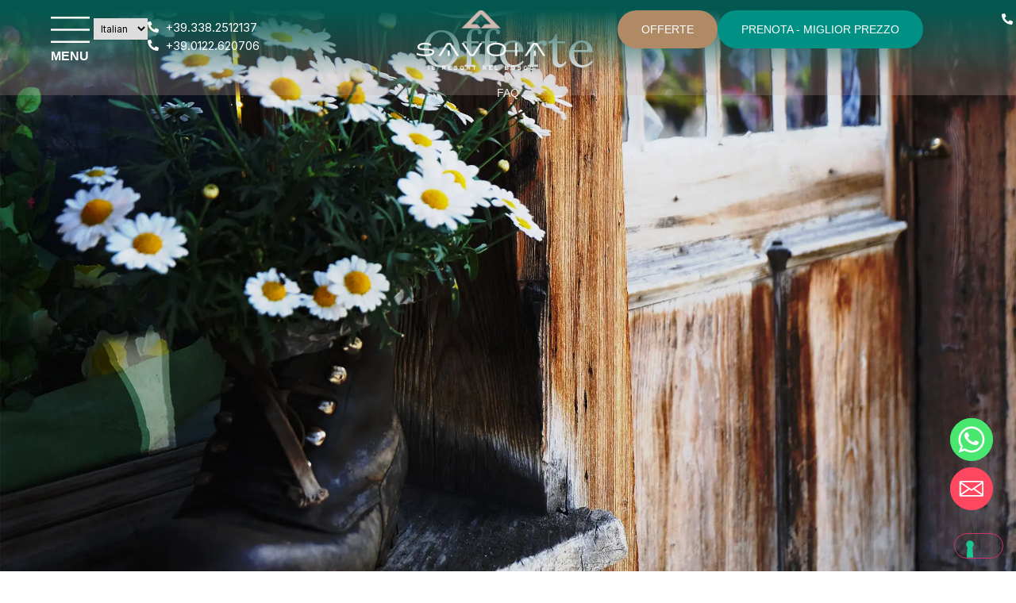

--- FILE ---
content_type: text/html; charset=UTF-8
request_url: https://www.savoiaresort.com/offerte/
body_size: 25420
content:
<!doctype html>
<html lang="it-IT" prefix="og: https://ogp.me/ns#">
<head>
	<meta charset="UTF-8">
	<meta name="viewport" content="width=device-width, initial-scale=1">
	<link rel="profile" href="https://gmpg.org/xfn/11">
				<script type="text/javascript" class="_iub_cs_skip">
				var _iub = _iub || {};
				_iub.csConfiguration = _iub.csConfiguration || {};
				_iub.csConfiguration.siteId = "2405218";
				_iub.csConfiguration.cookiePolicyId = "54044354";
							</script>
			<script class="_iub_cs_skip" src="https://cs.iubenda.com/autoblocking/2405218.js" fetchpriority="low"></script>
			
<!-- Ottimizzazione per i motori di ricerca di Rank Math - https://rankmath.com/ -->
<title>Offerte hotel per la tua vacanza in montagna - Savoia Resort Bardonecchia</title>
<meta name="description" content="Scopri le offerte hotel stagionali del Savoia: pacchetti vacanza, sconti esclusivi e vantaggi per famiglie."/>
<meta name="robots" content="index, follow, max-snippet:-1, max-video-preview:-1, max-image-preview:large"/>
<link rel="canonical" href="https://www.savoiaresort.com/offerte/" />
<meta property="og:locale" content="it_IT" />
<meta property="og:type" content="article" />
<meta property="og:title" content="Offerte hotel per la tua vacanza in montagna - Savoia Resort Bardonecchia" />
<meta property="og:description" content="Scopri le offerte hotel stagionali del Savoia: pacchetti vacanza, sconti esclusivi e vantaggi per famiglie." />
<meta property="og:url" content="https://www.savoiaresort.com/offerte/" />
<meta property="og:site_name" content="Savoia Resort Bardonecchia" />
<meta property="og:updated_time" content="2025-10-05T20:34:26+00:00" />
<meta property="article:published_time" content="2025-09-08T07:14:43+00:00" />
<meta property="article:modified_time" content="2025-10-05T20:34:26+00:00" />
<meta name="twitter:card" content="summary_large_image" />
<meta name="twitter:title" content="Offerte hotel per la tua vacanza in montagna - Savoia Resort Bardonecchia" />
<meta name="twitter:description" content="Scopri le offerte hotel stagionali del Savoia: pacchetti vacanza, sconti esclusivi e vantaggi per famiglie." />
<meta name="twitter:label1" content="Tempo di lettura" />
<meta name="twitter:data1" content="Meno di un minuto" />
<script type="application/ld+json" class="rank-math-schema">{"@context":"https://schema.org","@graph":[{"@type":["Person","Organization"],"@id":"https://www.savoiaresort.com/#person","name":"Savoia Resort Bardonecchia","logo":{"@type":"ImageObject","@id":"https://www.savoiaresort.com/#logo","url":"https://www.savoiaresort.com/wp-content/uploads/2025/08/Savoia-resort-bardonecchia-logo-bianco-home-150x82.png","contentUrl":"https://www.savoiaresort.com/wp-content/uploads/2025/08/Savoia-resort-bardonecchia-logo-bianco-home-150x82.png","caption":"Savoia Resort Bardonecchia","inLanguage":"it-IT"},"image":{"@type":"ImageObject","@id":"https://www.savoiaresort.com/#logo","url":"https://www.savoiaresort.com/wp-content/uploads/2025/08/Savoia-resort-bardonecchia-logo-bianco-home-150x82.png","contentUrl":"https://www.savoiaresort.com/wp-content/uploads/2025/08/Savoia-resort-bardonecchia-logo-bianco-home-150x82.png","caption":"Savoia Resort Bardonecchia","inLanguage":"it-IT"}},{"@type":"WebSite","@id":"https://www.savoiaresort.com/#website","url":"https://www.savoiaresort.com","name":"Savoia Resort Bardonecchia","publisher":{"@id":"https://www.savoiaresort.com/#person"},"inLanguage":"it-IT"},{"@type":"ImageObject","@id":"https://www.savoiaresort.com/wp-content/uploads/2025/08/Savoia-resort-bardonecchia-ondina-footer.png","url":"https://www.savoiaresort.com/wp-content/uploads/2025/08/Savoia-resort-bardonecchia-ondina-footer.png","width":"200","height":"200","inLanguage":"it-IT"},{"@type":"WebPage","@id":"https://www.savoiaresort.com/offerte/#webpage","url":"https://www.savoiaresort.com/offerte/","name":"Offerte hotel per la tua vacanza in montagna - Savoia Resort Bardonecchia","datePublished":"2025-09-08T07:14:43+00:00","dateModified":"2025-10-05T20:34:26+00:00","isPartOf":{"@id":"https://www.savoiaresort.com/#website"},"primaryImageOfPage":{"@id":"https://www.savoiaresort.com/wp-content/uploads/2025/08/Savoia-resort-bardonecchia-ondina-footer.png"},"inLanguage":"it-IT"},{"@type":"Person","@id":"https://www.savoiaresort.com/author/admin/","name":"admin","url":"https://www.savoiaresort.com/author/admin/","image":{"@type":"ImageObject","@id":"https://secure.gravatar.com/avatar/f7f514204e2f24e08583aa69aa7a3b40d52728d113ee13286a97830c272bbeb4?s=96&amp;d=mm&amp;r=g","url":"https://secure.gravatar.com/avatar/f7f514204e2f24e08583aa69aa7a3b40d52728d113ee13286a97830c272bbeb4?s=96&amp;d=mm&amp;r=g","caption":"admin","inLanguage":"it-IT"},"sameAs":["https://www.savoiaresort.com"]},{"@type":"Article","headline":"Offerte hotel per la tua vacanza in montagna - Savoia Resort Bardonecchia","keywords":"offerte","datePublished":"2025-09-08T07:14:43+00:00","dateModified":"2025-10-05T20:34:26+00:00","author":{"@id":"https://www.savoiaresort.com/author/admin/","name":"admin"},"publisher":{"@id":"https://www.savoiaresort.com/#person"},"description":"Scopri le offerte hotel stagionali del Savoia: pacchetti vacanza, sconti esclusivi e vantaggi per famiglie.","name":"Offerte hotel per la tua vacanza in montagna - Savoia Resort Bardonecchia","@id":"https://www.savoiaresort.com/offerte/#richSnippet","isPartOf":{"@id":"https://www.savoiaresort.com/offerte/#webpage"},"image":{"@id":"https://www.savoiaresort.com/wp-content/uploads/2025/08/Savoia-resort-bardonecchia-ondina-footer.png"},"inLanguage":"it-IT","mainEntityOfPage":{"@id":"https://www.savoiaresort.com/offerte/#webpage"}}]}</script>
<!-- /Rank Math WordPress SEO plugin -->

<link rel='dns-prefetch' href='//cdn.iubenda.com' />
<link rel="alternate" type="application/rss+xml" title="Savoia Resort Bardonecchia &raquo; Feed" href="https://www.savoiaresort.com/feed/" />
<link rel="alternate" title="oEmbed (JSON)" type="application/json+oembed" href="https://www.savoiaresort.com/wp-json/oembed/1.0/embed?url=https%3A%2F%2Fwww.savoiaresort.com%2Fofferte%2F" />
<link rel="alternate" title="oEmbed (XML)" type="text/xml+oembed" href="https://www.savoiaresort.com/wp-json/oembed/1.0/embed?url=https%3A%2F%2Fwww.savoiaresort.com%2Fofferte%2F&#038;format=xml" />
<style id='wp-img-auto-sizes-contain-inline-css'>
img:is([sizes=auto i],[sizes^="auto," i]){contain-intrinsic-size:3000px 1500px}
/*# sourceURL=wp-img-auto-sizes-contain-inline-css */
</style>
<link rel='stylesheet' id='sbi_styles-css' href='https://www.savoiaresort.com/wp-content/plugins/instagram-feed/css/sbi-styles.min.css?ver=6.10.0' media='all' />
<style id='wp-emoji-styles-inline-css'>

	img.wp-smiley, img.emoji {
		display: inline !important;
		border: none !important;
		box-shadow: none !important;
		height: 1em !important;
		width: 1em !important;
		margin: 0 0.07em !important;
		vertical-align: -0.1em !important;
		background: none !important;
		padding: 0 !important;
	}
/*# sourceURL=wp-emoji-styles-inline-css */
</style>
<style id='global-styles-inline-css'>
:root{--wp--preset--aspect-ratio--square: 1;--wp--preset--aspect-ratio--4-3: 4/3;--wp--preset--aspect-ratio--3-4: 3/4;--wp--preset--aspect-ratio--3-2: 3/2;--wp--preset--aspect-ratio--2-3: 2/3;--wp--preset--aspect-ratio--16-9: 16/9;--wp--preset--aspect-ratio--9-16: 9/16;--wp--preset--color--black: #000000;--wp--preset--color--cyan-bluish-gray: #abb8c3;--wp--preset--color--white: #ffffff;--wp--preset--color--pale-pink: #f78da7;--wp--preset--color--vivid-red: #cf2e2e;--wp--preset--color--luminous-vivid-orange: #ff6900;--wp--preset--color--luminous-vivid-amber: #fcb900;--wp--preset--color--light-green-cyan: #7bdcb5;--wp--preset--color--vivid-green-cyan: #00d084;--wp--preset--color--pale-cyan-blue: #8ed1fc;--wp--preset--color--vivid-cyan-blue: #0693e3;--wp--preset--color--vivid-purple: #9b51e0;--wp--preset--gradient--vivid-cyan-blue-to-vivid-purple: linear-gradient(135deg,rgb(6,147,227) 0%,rgb(155,81,224) 100%);--wp--preset--gradient--light-green-cyan-to-vivid-green-cyan: linear-gradient(135deg,rgb(122,220,180) 0%,rgb(0,208,130) 100%);--wp--preset--gradient--luminous-vivid-amber-to-luminous-vivid-orange: linear-gradient(135deg,rgb(252,185,0) 0%,rgb(255,105,0) 100%);--wp--preset--gradient--luminous-vivid-orange-to-vivid-red: linear-gradient(135deg,rgb(255,105,0) 0%,rgb(207,46,46) 100%);--wp--preset--gradient--very-light-gray-to-cyan-bluish-gray: linear-gradient(135deg,rgb(238,238,238) 0%,rgb(169,184,195) 100%);--wp--preset--gradient--cool-to-warm-spectrum: linear-gradient(135deg,rgb(74,234,220) 0%,rgb(151,120,209) 20%,rgb(207,42,186) 40%,rgb(238,44,130) 60%,rgb(251,105,98) 80%,rgb(254,248,76) 100%);--wp--preset--gradient--blush-light-purple: linear-gradient(135deg,rgb(255,206,236) 0%,rgb(152,150,240) 100%);--wp--preset--gradient--blush-bordeaux: linear-gradient(135deg,rgb(254,205,165) 0%,rgb(254,45,45) 50%,rgb(107,0,62) 100%);--wp--preset--gradient--luminous-dusk: linear-gradient(135deg,rgb(255,203,112) 0%,rgb(199,81,192) 50%,rgb(65,88,208) 100%);--wp--preset--gradient--pale-ocean: linear-gradient(135deg,rgb(255,245,203) 0%,rgb(182,227,212) 50%,rgb(51,167,181) 100%);--wp--preset--gradient--electric-grass: linear-gradient(135deg,rgb(202,248,128) 0%,rgb(113,206,126) 100%);--wp--preset--gradient--midnight: linear-gradient(135deg,rgb(2,3,129) 0%,rgb(40,116,252) 100%);--wp--preset--font-size--small: 13px;--wp--preset--font-size--medium: 20px;--wp--preset--font-size--large: 36px;--wp--preset--font-size--x-large: 42px;--wp--preset--spacing--20: 0.44rem;--wp--preset--spacing--30: 0.67rem;--wp--preset--spacing--40: 1rem;--wp--preset--spacing--50: 1.5rem;--wp--preset--spacing--60: 2.25rem;--wp--preset--spacing--70: 3.38rem;--wp--preset--spacing--80: 5.06rem;--wp--preset--shadow--natural: 6px 6px 9px rgba(0, 0, 0, 0.2);--wp--preset--shadow--deep: 12px 12px 50px rgba(0, 0, 0, 0.4);--wp--preset--shadow--sharp: 6px 6px 0px rgba(0, 0, 0, 0.2);--wp--preset--shadow--outlined: 6px 6px 0px -3px rgb(255, 255, 255), 6px 6px rgb(0, 0, 0);--wp--preset--shadow--crisp: 6px 6px 0px rgb(0, 0, 0);}:root { --wp--style--global--content-size: 800px;--wp--style--global--wide-size: 1200px; }:where(body) { margin: 0; }.wp-site-blocks > .alignleft { float: left; margin-right: 2em; }.wp-site-blocks > .alignright { float: right; margin-left: 2em; }.wp-site-blocks > .aligncenter { justify-content: center; margin-left: auto; margin-right: auto; }:where(.wp-site-blocks) > * { margin-block-start: 24px; margin-block-end: 0; }:where(.wp-site-blocks) > :first-child { margin-block-start: 0; }:where(.wp-site-blocks) > :last-child { margin-block-end: 0; }:root { --wp--style--block-gap: 24px; }:root :where(.is-layout-flow) > :first-child{margin-block-start: 0;}:root :where(.is-layout-flow) > :last-child{margin-block-end: 0;}:root :where(.is-layout-flow) > *{margin-block-start: 24px;margin-block-end: 0;}:root :where(.is-layout-constrained) > :first-child{margin-block-start: 0;}:root :where(.is-layout-constrained) > :last-child{margin-block-end: 0;}:root :where(.is-layout-constrained) > *{margin-block-start: 24px;margin-block-end: 0;}:root :where(.is-layout-flex){gap: 24px;}:root :where(.is-layout-grid){gap: 24px;}.is-layout-flow > .alignleft{float: left;margin-inline-start: 0;margin-inline-end: 2em;}.is-layout-flow > .alignright{float: right;margin-inline-start: 2em;margin-inline-end: 0;}.is-layout-flow > .aligncenter{margin-left: auto !important;margin-right: auto !important;}.is-layout-constrained > .alignleft{float: left;margin-inline-start: 0;margin-inline-end: 2em;}.is-layout-constrained > .alignright{float: right;margin-inline-start: 2em;margin-inline-end: 0;}.is-layout-constrained > .aligncenter{margin-left: auto !important;margin-right: auto !important;}.is-layout-constrained > :where(:not(.alignleft):not(.alignright):not(.alignfull)){max-width: var(--wp--style--global--content-size);margin-left: auto !important;margin-right: auto !important;}.is-layout-constrained > .alignwide{max-width: var(--wp--style--global--wide-size);}body .is-layout-flex{display: flex;}.is-layout-flex{flex-wrap: wrap;align-items: center;}.is-layout-flex > :is(*, div){margin: 0;}body .is-layout-grid{display: grid;}.is-layout-grid > :is(*, div){margin: 0;}body{padding-top: 0px;padding-right: 0px;padding-bottom: 0px;padding-left: 0px;}a:where(:not(.wp-element-button)){text-decoration: underline;}:root :where(.wp-element-button, .wp-block-button__link){background-color: #32373c;border-width: 0;color: #fff;font-family: inherit;font-size: inherit;font-style: inherit;font-weight: inherit;letter-spacing: inherit;line-height: inherit;padding-top: calc(0.667em + 2px);padding-right: calc(1.333em + 2px);padding-bottom: calc(0.667em + 2px);padding-left: calc(1.333em + 2px);text-decoration: none;text-transform: inherit;}.has-black-color{color: var(--wp--preset--color--black) !important;}.has-cyan-bluish-gray-color{color: var(--wp--preset--color--cyan-bluish-gray) !important;}.has-white-color{color: var(--wp--preset--color--white) !important;}.has-pale-pink-color{color: var(--wp--preset--color--pale-pink) !important;}.has-vivid-red-color{color: var(--wp--preset--color--vivid-red) !important;}.has-luminous-vivid-orange-color{color: var(--wp--preset--color--luminous-vivid-orange) !important;}.has-luminous-vivid-amber-color{color: var(--wp--preset--color--luminous-vivid-amber) !important;}.has-light-green-cyan-color{color: var(--wp--preset--color--light-green-cyan) !important;}.has-vivid-green-cyan-color{color: var(--wp--preset--color--vivid-green-cyan) !important;}.has-pale-cyan-blue-color{color: var(--wp--preset--color--pale-cyan-blue) !important;}.has-vivid-cyan-blue-color{color: var(--wp--preset--color--vivid-cyan-blue) !important;}.has-vivid-purple-color{color: var(--wp--preset--color--vivid-purple) !important;}.has-black-background-color{background-color: var(--wp--preset--color--black) !important;}.has-cyan-bluish-gray-background-color{background-color: var(--wp--preset--color--cyan-bluish-gray) !important;}.has-white-background-color{background-color: var(--wp--preset--color--white) !important;}.has-pale-pink-background-color{background-color: var(--wp--preset--color--pale-pink) !important;}.has-vivid-red-background-color{background-color: var(--wp--preset--color--vivid-red) !important;}.has-luminous-vivid-orange-background-color{background-color: var(--wp--preset--color--luminous-vivid-orange) !important;}.has-luminous-vivid-amber-background-color{background-color: var(--wp--preset--color--luminous-vivid-amber) !important;}.has-light-green-cyan-background-color{background-color: var(--wp--preset--color--light-green-cyan) !important;}.has-vivid-green-cyan-background-color{background-color: var(--wp--preset--color--vivid-green-cyan) !important;}.has-pale-cyan-blue-background-color{background-color: var(--wp--preset--color--pale-cyan-blue) !important;}.has-vivid-cyan-blue-background-color{background-color: var(--wp--preset--color--vivid-cyan-blue) !important;}.has-vivid-purple-background-color{background-color: var(--wp--preset--color--vivid-purple) !important;}.has-black-border-color{border-color: var(--wp--preset--color--black) !important;}.has-cyan-bluish-gray-border-color{border-color: var(--wp--preset--color--cyan-bluish-gray) !important;}.has-white-border-color{border-color: var(--wp--preset--color--white) !important;}.has-pale-pink-border-color{border-color: var(--wp--preset--color--pale-pink) !important;}.has-vivid-red-border-color{border-color: var(--wp--preset--color--vivid-red) !important;}.has-luminous-vivid-orange-border-color{border-color: var(--wp--preset--color--luminous-vivid-orange) !important;}.has-luminous-vivid-amber-border-color{border-color: var(--wp--preset--color--luminous-vivid-amber) !important;}.has-light-green-cyan-border-color{border-color: var(--wp--preset--color--light-green-cyan) !important;}.has-vivid-green-cyan-border-color{border-color: var(--wp--preset--color--vivid-green-cyan) !important;}.has-pale-cyan-blue-border-color{border-color: var(--wp--preset--color--pale-cyan-blue) !important;}.has-vivid-cyan-blue-border-color{border-color: var(--wp--preset--color--vivid-cyan-blue) !important;}.has-vivid-purple-border-color{border-color: var(--wp--preset--color--vivid-purple) !important;}.has-vivid-cyan-blue-to-vivid-purple-gradient-background{background: var(--wp--preset--gradient--vivid-cyan-blue-to-vivid-purple) !important;}.has-light-green-cyan-to-vivid-green-cyan-gradient-background{background: var(--wp--preset--gradient--light-green-cyan-to-vivid-green-cyan) !important;}.has-luminous-vivid-amber-to-luminous-vivid-orange-gradient-background{background: var(--wp--preset--gradient--luminous-vivid-amber-to-luminous-vivid-orange) !important;}.has-luminous-vivid-orange-to-vivid-red-gradient-background{background: var(--wp--preset--gradient--luminous-vivid-orange-to-vivid-red) !important;}.has-very-light-gray-to-cyan-bluish-gray-gradient-background{background: var(--wp--preset--gradient--very-light-gray-to-cyan-bluish-gray) !important;}.has-cool-to-warm-spectrum-gradient-background{background: var(--wp--preset--gradient--cool-to-warm-spectrum) !important;}.has-blush-light-purple-gradient-background{background: var(--wp--preset--gradient--blush-light-purple) !important;}.has-blush-bordeaux-gradient-background{background: var(--wp--preset--gradient--blush-bordeaux) !important;}.has-luminous-dusk-gradient-background{background: var(--wp--preset--gradient--luminous-dusk) !important;}.has-pale-ocean-gradient-background{background: var(--wp--preset--gradient--pale-ocean) !important;}.has-electric-grass-gradient-background{background: var(--wp--preset--gradient--electric-grass) !important;}.has-midnight-gradient-background{background: var(--wp--preset--gradient--midnight) !important;}.has-small-font-size{font-size: var(--wp--preset--font-size--small) !important;}.has-medium-font-size{font-size: var(--wp--preset--font-size--medium) !important;}.has-large-font-size{font-size: var(--wp--preset--font-size--large) !important;}.has-x-large-font-size{font-size: var(--wp--preset--font-size--x-large) !important;}
:root :where(.wp-block-pullquote){font-size: 1.5em;line-height: 1.6;}
/*# sourceURL=global-styles-inline-css */
</style>
<link rel='stylesheet' id='hello-elementor-css' href='https://www.savoiaresort.com/wp-content/themes/hello-elementor/assets/css/reset.css?ver=3.4.6' media='all' />
<link rel='stylesheet' id='hello-elementor-theme-style-css' href='https://www.savoiaresort.com/wp-content/themes/hello-elementor/assets/css/theme.css?ver=3.4.6' media='all' />
<link rel='stylesheet' id='hello-elementor-header-footer-css' href='https://www.savoiaresort.com/wp-content/themes/hello-elementor/assets/css/header-footer.css?ver=3.4.6' media='all' />
<link rel='stylesheet' id='elementor-frontend-css' href='https://www.savoiaresort.com/wp-content/plugins/elementor/assets/css/frontend.min.css?ver=3.34.1' media='all' />
<link rel='stylesheet' id='elementor-post-6-css' href='https://www.savoiaresort.com/wp-content/uploads/elementor/css/post-6.css?ver=1770019214' media='all' />
<link rel='stylesheet' id='widget-icon-box-css' href='https://www.savoiaresort.com/wp-content/plugins/elementor/assets/css/widget-icon-box.min.css?ver=3.34.1' media='all' />
<link rel='stylesheet' id='widget-icon-list-css' href='https://www.savoiaresort.com/wp-content/plugins/elementor/assets/css/widget-icon-list.min.css?ver=3.34.1' media='all' />
<link rel='stylesheet' id='widget-image-css' href='https://www.savoiaresort.com/wp-content/plugins/elementor/assets/css/widget-image.min.css?ver=3.34.1' media='all' />
<link rel='stylesheet' id='widget-heading-css' href='https://www.savoiaresort.com/wp-content/plugins/elementor/assets/css/widget-heading.min.css?ver=3.34.1' media='all' />
<link rel='stylesheet' id='widget-nav-menu-css' href='https://www.savoiaresort.com/wp-content/plugins/elementor-pro/assets/css/widget-nav-menu.min.css?ver=3.34.0' media='all' />
<link rel='stylesheet' id='widget-social-icons-css' href='https://www.savoiaresort.com/wp-content/plugins/elementor/assets/css/widget-social-icons.min.css?ver=3.34.1' media='all' />
<link rel='stylesheet' id='e-apple-webkit-css' href='https://www.savoiaresort.com/wp-content/plugins/elementor/assets/css/conditionals/apple-webkit.min.css?ver=3.34.1' media='all' />
<link rel='stylesheet' id='e-animation-slideInDown-css' href='https://www.savoiaresort.com/wp-content/plugins/elementor/assets/lib/animations/styles/slideInDown.min.css?ver=3.34.1' media='all' />
<link rel='stylesheet' id='e-popup-css' href='https://www.savoiaresort.com/wp-content/plugins/elementor-pro/assets/css/conditionals/popup.min.css?ver=3.34.0' media='all' />
<link rel='stylesheet' id='sbistyles-css' href='https://www.savoiaresort.com/wp-content/plugins/instagram-feed/css/sbi-styles.min.css?ver=6.10.0' media='all' />
<link rel='stylesheet' id='e-animation-jello-css' href='https://www.savoiaresort.com/wp-content/plugins/elementor/assets/lib/animations/styles/jello.min.css?ver=3.34.1' media='all' />
<link rel='stylesheet' id='widget-mega-menu-css' href='https://www.savoiaresort.com/wp-content/plugins/elementor-pro/assets/css/widget-mega-menu.min.css?ver=3.34.0' media='all' />
<link rel='stylesheet' id='e-animation-zoomIn-css' href='https://www.savoiaresort.com/wp-content/plugins/elementor/assets/lib/animations/styles/zoomIn.min.css?ver=3.34.1' media='all' />
<link rel='stylesheet' id='e-motion-fx-css' href='https://www.savoiaresort.com/wp-content/plugins/elementor-pro/assets/css/modules/motion-fx.min.css?ver=3.34.0' media='all' />
<link rel='stylesheet' id='widget-loop-common-css' href='https://www.savoiaresort.com/wp-content/plugins/elementor-pro/assets/css/widget-loop-common.min.css?ver=3.34.0' media='all' />
<link rel='stylesheet' id='widget-loop-grid-css' href='https://www.savoiaresort.com/wp-content/plugins/elementor-pro/assets/css/widget-loop-grid.min.css?ver=3.34.0' media='all' />
<link rel='stylesheet' id='elementor-post-2219-css' href='https://www.savoiaresort.com/wp-content/uploads/elementor/css/post-2219.css?ver=1770019423' media='all' />
<link rel='stylesheet' id='elementor-post-11-css' href='https://www.savoiaresort.com/wp-content/uploads/elementor/css/post-11.css?ver=1770019214' media='all' />
<link rel='stylesheet' id='elementor-post-72-css' href='https://www.savoiaresort.com/wp-content/uploads/elementor/css/post-72.css?ver=1770019214' media='all' />
<link rel='stylesheet' id='elementor-post-830-css' href='https://www.savoiaresort.com/wp-content/uploads/elementor/css/post-830.css?ver=1770019215' media='all' />
<link rel='stylesheet' id='chaty-front-css-css' href='https://www.savoiaresort.com/wp-content/plugins/chaty/css/chaty-front.min.css?ver=3.5.11759780451' media='all' />
<link rel='stylesheet' id='elementor-gf-local-lora-css' href='https://www.savoiaresort.com/wp-content/uploads/elementor/google-fonts/css/lora.css?ver=1754467581' media='all' />
<link rel='stylesheet' id='elementor-gf-local-dancingscript-css' href='https://www.savoiaresort.com/wp-content/uploads/elementor/google-fonts/css/dancingscript.css?ver=1754468880' media='all' />
<link rel='stylesheet' id='elementor-gf-local-inter-css' href='https://www.savoiaresort.com/wp-content/uploads/elementor/google-fonts/css/inter.css?ver=1754470478' media='all' />
<link rel='stylesheet' id='elementor-gf-local-roboto-css' href='https://www.savoiaresort.com/wp-content/uploads/elementor/google-fonts/css/roboto.css?ver=1754389414' media='all' />

<script  type="text/javascript" class=" _iub_cs_skip" id="iubenda-head-inline-scripts-0">
var _iub = _iub || [];
_iub.csConfiguration = {"askConsentAtCookiePolicyUpdate":true,"countryDetection":true,"enableFadp":true,"enableLgpd":true,"enableUspr":true,"lgpdAppliesGlobally":false,"perPurposeConsent":true,"siteId":2405218,"whitelabel":false,"cookiePolicyId":54044354,"lang":"it","banner":{"acceptButtonDisplay":true,"closeButtonDisplay":false,"customizeButtonDisplay":true,"explicitWithdrawal":true,"listPurposes":true,"ownerName":"www.savoiaresort.com/","rejectButtonDisplay":true,"showPurposesToggles":true,"showTotalNumberOfProviders":true}};

//# sourceURL=iubenda-head-inline-scripts-0
</script>
<script  type="text/javascript" class=" _iub_cs_skip" src="//cdn.iubenda.com/cs/gpp/stub.js?ver=3.12.5" id="iubenda-head-scripts-1-js"></script>
<script  type="text/javascript" charset="UTF-8" async="" class=" _iub_cs_skip" src="//cdn.iubenda.com/cs/iubenda_cs.js?ver=3.12.5" id="iubenda-head-scripts-2-js"></script>
<script src="https://www.savoiaresort.com/wp-includes/js/jquery/jquery.min.js?ver=3.7.1" id="jquery-core-js"></script>
<script src="https://www.savoiaresort.com/wp-includes/js/jquery/jquery-migrate.min.js?ver=3.4.1" id="jquery-migrate-js"></script>
<link rel="https://api.w.org/" href="https://www.savoiaresort.com/wp-json/" /><link rel="alternate" title="JSON" type="application/json" href="https://www.savoiaresort.com/wp-json/wp/v2/pages/2219" /><link rel="EditURI" type="application/rsd+xml" title="RSD" href="https://www.savoiaresort.com/xmlrpc.php?rsd" />
<meta name="generator" content="WordPress 6.9" />
<link rel='shortlink' href='https://www.savoiaresort.com/?p=2219' />
<meta name="ti-site-data" content="[base64]" /><meta name="generator" content="Elementor 3.34.1; features: e_font_icon_svg, additional_custom_breakpoints; settings: css_print_method-external, google_font-enabled, font_display-swap">
<link href="https://fonts.googleapis.com/css2?family=Dancing+Script&family=Inter&family=Lora&display=swap" rel="stylesheet">
			<style>
				.e-con.e-parent:nth-of-type(n+4):not(.e-lazyloaded):not(.e-no-lazyload),
				.e-con.e-parent:nth-of-type(n+4):not(.e-lazyloaded):not(.e-no-lazyload) * {
					background-image: none !important;
				}
				@media screen and (max-height: 1024px) {
					.e-con.e-parent:nth-of-type(n+3):not(.e-lazyloaded):not(.e-no-lazyload),
					.e-con.e-parent:nth-of-type(n+3):not(.e-lazyloaded):not(.e-no-lazyload) * {
						background-image: none !important;
					}
				}
				@media screen and (max-height: 640px) {
					.e-con.e-parent:nth-of-type(n+2):not(.e-lazyloaded):not(.e-no-lazyload),
					.e-con.e-parent:nth-of-type(n+2):not(.e-lazyloaded):not(.e-no-lazyload) * {
						background-image: none !important;
					}
				}
			</style>
			<link rel="icon" href="https://www.savoiaresort.com/wp-content/uploads/2025/08/Savoia-resort-bardonecchia-logo-icona-beige.png" sizes="32x32" />
<link rel="icon" href="https://www.savoiaresort.com/wp-content/uploads/2025/08/Savoia-resort-bardonecchia-logo-icona-beige.png" sizes="192x192" />
<link rel="apple-touch-icon" href="https://www.savoiaresort.com/wp-content/uploads/2025/08/Savoia-resort-bardonecchia-logo-icona-beige.png" />
<meta name="msapplication-TileImage" content="https://www.savoiaresort.com/wp-content/uploads/2025/08/Savoia-resort-bardonecchia-logo-icona-beige.png" />
		<style id="wp-custom-css">
			.chaty-channel-list {

    bottom: 48px;

}		</style>
		</head>
<body class="wp-singular page-template page-template-elementor_header_footer page page-id-2219 wp-custom-logo wp-embed-responsive wp-theme-hello-elementor hello-elementor-default elementor-default elementor-template-full-width elementor-kit-6 elementor-page elementor-page-2219">


<a class="skip-link screen-reader-text" href="#content">Vai al contenuto</a>

		<header data-elementor-type="header" data-elementor-id="11" class="elementor elementor-11 elementor-location-header" data-elementor-post-type="elementor_library">
			<header class="elementor-element elementor-element-2ec23c1 e-con-full elementor-hidden-mobile e-flex e-con e-parent" data-id="2ec23c1" data-element_type="container" data-settings="{&quot;background_background&quot;:&quot;gradient&quot;,&quot;position&quot;:&quot;fixed&quot;}">
		<div class="elementor-element elementor-element-9a1a88d e-con-full e-flex e-con e-child" data-id="9a1a88d" data-element_type="container">
				<div class="elementor-element elementor-element-a45dd62 elementor-widget__width-initial elementor-view-default elementor-position-block-start elementor-mobile-position-block-start elementor-widget elementor-widget-icon-box" data-id="a45dd62" data-element_type="widget" data-widget_type="icon-box.default">
							<div class="elementor-icon-box-wrapper">

						<div class="elementor-icon-box-icon">
				<a href="#elementor-action%3Aaction%3Dpopup%3Aopen%26settings%3DeyJpZCI6IjgzMCIsInRvZ2dsZSI6ZmFsc2V9" class="elementor-icon" tabindex="-1" aria-label="MENU">
				<svg xmlns="http://www.w3.org/2000/svg" xmlns:xlink="http://www.w3.org/1999/xlink" id="Livello_1" viewBox="0 0 40 27"><defs><clipPath id="clippath"><rect width="40" height="27" fill="none"></rect></clipPath></defs><g clip-path="url(#clippath)"><line x1="40" y1="26" y2="26" fill="none" stroke="#fff" stroke-width="2"></line><line x1="40" y1="13.5" y2="13.5" fill="none" stroke="#fff" stroke-width="2"></line><line x1="40" y1="1" y2="1" fill="none" stroke="#fff" stroke-width="2"></line></g></svg>				</a>
			</div>
			
						<div class="elementor-icon-box-content">

									<h3 class="elementor-icon-box-title">
						<a href="#elementor-action%3Aaction%3Dpopup%3Aopen%26settings%3DeyJpZCI6IjgzMCIsInRvZ2dsZSI6ZmFsc2V9" >
							MENU						</a>
					</h3>
				
				
			</div>
			
		</div>
						</div>
		<div class="elementor-element elementor-element-ea3816e e-con-full e-flex e-con e-child" data-id="ea3816e" data-element_type="container">
				<div class="elementor-element elementor-element-c51793b elementor-widget__width-initial elementor-widget-tablet__width-initial elementor-widget elementor-widget-shortcode" data-id="c51793b" data-element_type="widget" data-widget_type="shortcode.default">
							<div class="elementor-shortcode"><div class="gtranslate_wrapper" id="gt-wrapper-69367050"></div></div>
						</div>
				<div class="elementor-element elementor-element-d4c1c11 elementor-icon-list--layout-traditional elementor-list-item-link-full_width elementor-widget elementor-widget-icon-list" data-id="d4c1c11" data-element_type="widget" data-widget_type="icon-list.default">
							<ul class="elementor-icon-list-items">
							<li class="elementor-icon-list-item">
											<a href="tel:+393382512137">

												<span class="elementor-icon-list-icon">
							<svg aria-hidden="true" class="e-font-icon-svg e-fas-phone-alt" viewBox="0 0 512 512" xmlns="http://www.w3.org/2000/svg"><path d="M497.39 361.8l-112-48a24 24 0 0 0-28 6.9l-49.6 60.6A370.66 370.66 0 0 1 130.6 204.11l60.6-49.6a23.94 23.94 0 0 0 6.9-28l-48-112A24.16 24.16 0 0 0 122.6.61l-104 24A24 24 0 0 0 0 48c0 256.5 207.9 464 464 464a24 24 0 0 0 23.4-18.6l24-104a24.29 24.29 0 0 0-14.01-27.6z"></path></svg>						</span>
										<span class="elementor-icon-list-text">+39.338.2512137</span>
											</a>
									</li>
								<li class="elementor-icon-list-item">
											<a href="tel:+390122620706">

												<span class="elementor-icon-list-icon">
							<svg aria-hidden="true" class="e-font-icon-svg e-fas-phone-alt" viewBox="0 0 512 512" xmlns="http://www.w3.org/2000/svg"><path d="M497.39 361.8l-112-48a24 24 0 0 0-28 6.9l-49.6 60.6A370.66 370.66 0 0 1 130.6 204.11l60.6-49.6a23.94 23.94 0 0 0 6.9-28l-48-112A24.16 24.16 0 0 0 122.6.61l-104 24A24 24 0 0 0 0 48c0 256.5 207.9 464 464 464a24 24 0 0 0 23.4-18.6l24-104a24.29 24.29 0 0 0-14.01-27.6z"></path></svg>						</span>
										<span class="elementor-icon-list-text">+39.0122.620706</span>
											</a>
									</li>
						</ul>
						</div>
				</div>
				</div>
		<div class="elementor-element elementor-element-8a56116 e-con-full e-flex e-con e-child" data-id="8a56116" data-element_type="container">
				<div class="elementor-element elementor-element-8d2f5b5 elementor-widget elementor-widget-html" data-id="8d2f5b5" data-element_type="widget" data-widget_type="html.default">
					<a href="https://www.savoiaresort.com" 
   title="Hotel a Bardonecchia 4 Stelle" 
   target="_blank" 
   rel="noopener noreferrer">
  <img src="https://www.savoiaresort.com/wp-content/uploads/2025/08/Savoia-resort-bardonecchia-logo-bianco-home.png" 
       alt="Hotel a Bardonecchia 4 Stelle" 
       width="200" 
       height="auto" 
       style="border:0; display:block; max-width:100%;">
</a>				</div>
				</div>
		<div class="elementor-element elementor-element-857d43a e-con-full e-flex e-con e-child" data-id="857d43a" data-element_type="container">
				<div class="elementor-element elementor-element-5decd01 elementor-widget__width-auto elementor-widget elementor-widget-button" data-id="5decd01" data-element_type="widget" data-widget_type="button.default">
										<a class="elementor-button elementor-button-link elementor-size-sm" href="https://www.savoiaresort.com/offerte/">
						<span class="elementor-button-content-wrapper">
									<span class="elementor-button-text">offerte</span>
					</span>
					</a>
								</div>
				<div class="elementor-element elementor-element-ff52210 elementor-widget__width-auto elementor-widget elementor-widget-button" data-id="ff52210" data-element_type="widget" data-widget_type="button.default">
										<a class="elementor-button elementor-button-link elementor-size-sm" href="https://www.simplebooking.it/ibe/hotelbooking/search?hid=7772&#038;lang=it">
						<span class="elementor-button-content-wrapper">
									<span class="elementor-button-text">Prenota - Miglior prezzo</span>
					</span>
					</a>
								</div>
				</div>
		<div class="elementor-element elementor-element-04e4c12 e-con-full e-flex e-con e-child" data-id="04e4c12" data-element_type="container">
				<div class="elementor-element elementor-element-f78efc3 elementor-icon-list--layout-traditional elementor-list-item-link-full_width elementor-widget elementor-widget-icon-list" data-id="f78efc3" data-element_type="widget" data-widget_type="icon-list.default">
							<ul class="elementor-icon-list-items">
							<li class="elementor-icon-list-item">
											<a href="tel:+393382512137">

												<span class="elementor-icon-list-icon">
							<svg aria-hidden="true" class="e-font-icon-svg e-fas-phone-alt" viewBox="0 0 512 512" xmlns="http://www.w3.org/2000/svg"><path d="M497.39 361.8l-112-48a24 24 0 0 0-28 6.9l-49.6 60.6A370.66 370.66 0 0 1 130.6 204.11l60.6-49.6a23.94 23.94 0 0 0 6.9-28l-48-112A24.16 24.16 0 0 0 122.6.61l-104 24A24 24 0 0 0 0 48c0 256.5 207.9 464 464 464a24 24 0 0 0 23.4-18.6l24-104a24.29 24.29 0 0 0-14.01-27.6z"></path></svg>						</span>
										<span class="elementor-icon-list-text">+39.338.2512137</span>
											</a>
									</li>
						</ul>
						</div>
				<div class="elementor-element elementor-element-2b7e31b elementor-widget__width-auto elementor-widget elementor-widget-button" data-id="2b7e31b" data-element_type="widget" data-widget_type="button.default">
										<a class="elementor-button elementor-button-link elementor-size-sm" href="https://www.simplebooking.it/ibe/hotelbooking/search?hid=7772&#038;lang=it">
						<span class="elementor-button-content-wrapper">
									<span class="elementor-button-text">Prenota - Miglior prezzo</span>
					</span>
					</a>
								</div>
				</div>
				</header>
		<header class="elementor-element elementor-element-fc14a10 e-con-full elementor-hidden-desktop elementor-hidden-tablet e-flex e-con e-parent" data-id="fc14a10" data-element_type="container" data-settings="{&quot;background_background&quot;:&quot;gradient&quot;,&quot;position&quot;:&quot;fixed&quot;}">
		<div class="elementor-element elementor-element-5e5f2ba e-con-full e-flex e-con e-child" data-id="5e5f2ba" data-element_type="container">
				<div class="elementor-element elementor-element-0b28ff5 elementor-view-default elementor-position-block-start elementor-mobile-position-block-start elementor-widget elementor-widget-icon-box" data-id="0b28ff5" data-element_type="widget" data-widget_type="icon-box.default">
							<div class="elementor-icon-box-wrapper">

						<div class="elementor-icon-box-icon">
				<a href="#elementor-action%3Aaction%3Dpopup%3Aopen%26settings%3DeyJpZCI6IjgzMCIsInRvZ2dsZSI6ZmFsc2V9" class="elementor-icon" tabindex="-1">
				<svg xmlns="http://www.w3.org/2000/svg" xmlns:xlink="http://www.w3.org/1999/xlink" id="Livello_1" viewBox="0 0 40 27"><defs><clipPath id="clippath"><rect width="40" height="27" fill="none"></rect></clipPath></defs><g clip-path="url(#clippath)"><line x1="40" y1="26" y2="26" fill="none" stroke="#fff" stroke-width="2"></line><line x1="40" y1="13.5" y2="13.5" fill="none" stroke="#fff" stroke-width="2"></line><line x1="40" y1="1" y2="1" fill="none" stroke="#fff" stroke-width="2"></line></g></svg>				</a>
			</div>
			
			
		</div>
						</div>
				<div class="elementor-element elementor-element-c17f2ee elementor-mobile-align-center elementor-icon-list--layout-traditional elementor-list-item-link-full_width elementor-widget elementor-widget-icon-list" data-id="c17f2ee" data-element_type="widget" data-widget_type="icon-list.default">
							<ul class="elementor-icon-list-items">
							<li class="elementor-icon-list-item">
											<a href="tel:+393382512137">

												<span class="elementor-icon-list-icon">
							<svg aria-hidden="true" class="e-font-icon-svg e-fas-phone-alt" viewBox="0 0 512 512" xmlns="http://www.w3.org/2000/svg"><path d="M497.39 361.8l-112-48a24 24 0 0 0-28 6.9l-49.6 60.6A370.66 370.66 0 0 1 130.6 204.11l60.6-49.6a23.94 23.94 0 0 0 6.9-28l-48-112A24.16 24.16 0 0 0 122.6.61l-104 24A24 24 0 0 0 0 48c0 256.5 207.9 464 464 464a24 24 0 0 0 23.4-18.6l24-104a24.29 24.29 0 0 0-14.01-27.6z"></path></svg>						</span>
										<span class="elementor-icon-list-text"></span>
											</a>
									</li>
						</ul>
						</div>
				</div>
		<div class="elementor-element elementor-element-3f658ed e-con-full e-flex e-con e-child" data-id="3f658ed" data-element_type="container">
				<div class="elementor-element elementor-element-11a85fa elementor-widget elementor-widget-image" data-id="11a85fa" data-element_type="widget" data-widget_type="image.default">
																<a href="https://www.savoiaresort.com">
							<img width="77" height="34" src="https://www.savoiaresort.com/wp-content/uploads/2025/08/Savoia-resort-bardonecchia-logo-icona-beige.png" class="attachment-large size-large wp-image-21" alt="" />								</a>
															</div>
				</div>
		<div class="elementor-element elementor-element-fd4b296 e-con-full e-flex e-con e-child" data-id="fd4b296" data-element_type="container">
				<div class="elementor-element elementor-element-537ad41 elementor-widget__width-initial elementor-widget elementor-widget-shortcode" data-id="537ad41" data-element_type="widget" data-widget_type="shortcode.default">
							<div class="elementor-shortcode"><div class="gtranslate_wrapper" id="gt-wrapper-41245870"></div></div>
						</div>
				</div>
				</header>
		<header class="elementor-element elementor-element-c4d61e7 e-con-full elementor-hidden-desktop elementor-hidden-tablet e-flex e-con e-parent" data-id="c4d61e7" data-element_type="container" data-settings="{&quot;background_background&quot;:&quot;classic&quot;,&quot;position&quot;:&quot;fixed&quot;}">
		<div class="elementor-element elementor-element-aee9a63 e-con-full e-flex e-con e-child" data-id="aee9a63" data-element_type="container">
				<div class="elementor-element elementor-element-9771845 elementor-widget__width-auto elementor-widget elementor-widget-button" data-id="9771845" data-element_type="widget" data-widget_type="button.default">
										<a class="elementor-button elementor-button-link elementor-size-sm" href="https://www.savoiaresort.com/offerte/">
						<span class="elementor-button-content-wrapper">
									<span class="elementor-button-text">offerte</span>
					</span>
					</a>
								</div>
				<div class="elementor-element elementor-element-b003755 elementor-widget__width-auto elementor-widget elementor-widget-button" data-id="b003755" data-element_type="widget" data-widget_type="button.default">
										<a class="elementor-button elementor-button-link elementor-size-sm" href="https://www.simplebooking.it/ibe/hotelbooking/search?hid=7772&#038;lang=it">
						<span class="elementor-button-content-wrapper">
									<span class="elementor-button-text">Prenota dirett0</span>
					</span>
					</a>
								</div>
				</div>
				</header>
				</header>
				<div data-elementor-type="wp-page" data-elementor-id="2219" class="elementor elementor-2219" data-elementor-post-type="page">
				<div class="elementor-element elementor-element-bb4d6fa e-con-full e-flex e-con e-parent" data-id="bb4d6fa" data-element_type="container" data-settings="{&quot;background_background&quot;:&quot;classic&quot;}">
		<div class="elementor-element elementor-element-2e16443 e-flex e-con-boxed e-con e-child" data-id="2e16443" data-element_type="container">
					<div class="e-con-inner">
				<div class="elementor-element elementor-element-a25c89b animated-fast elementor-invisible elementor-widget elementor-widget-image" data-id="a25c89b" data-element_type="widget" data-settings="{&quot;_animation&quot;:&quot;jello&quot;}" data-widget_type="image.default">
															<img decoding="async" width="228" height="21" src="https://www.savoiaresort.com/wp-content/uploads/2025/08/Savoia-resort-bardonecchia-ondina-footer.png" class="attachment-large size-large wp-image-22" alt="Savoia resort bardonecchia ondina footer" title="Offerte 1">															</div>
				<div class="elementor-element elementor-element-9840d35 elementor-widget elementor-widget-theme-page-title elementor-page-title elementor-widget-heading" data-id="9840d35" data-element_type="widget" data-widget_type="theme-page-title.default">
					<h1 class="elementor-heading-title elementor-size-default">Offerte</h1>				</div>
				<div class="elementor-element elementor-element-516e0f1 elementor-hidden-mobile e-full_width e-n-menu-layout-horizontal e-n-menu-tablet elementor-widget elementor-widget-n-menu" data-id="516e0f1" data-element_type="widget" data-settings="{&quot;menu_items&quot;:[{&quot;item_title&quot;:&quot;FAQ&quot;,&quot;item_link&quot;:{&quot;url&quot;:&quot;#faq&quot;,&quot;is_external&quot;:&quot;&quot;,&quot;nofollow&quot;:&quot;&quot;,&quot;custom_attributes&quot;:&quot;&quot;},&quot;_id&quot;:&quot;0b4423a&quot;,&quot;item_dropdown_content&quot;:&quot;no&quot;,&quot;item_icon&quot;:{&quot;value&quot;:&quot;&quot;,&quot;library&quot;:&quot;&quot;},&quot;item_icon_active&quot;:null,&quot;element_id&quot;:&quot;&quot;}],&quot;item_position_horizontal&quot;:&quot;center&quot;,&quot;content_width&quot;:&quot;full_width&quot;,&quot;item_layout&quot;:&quot;horizontal&quot;,&quot;open_on&quot;:&quot;hover&quot;,&quot;horizontal_scroll&quot;:&quot;disable&quot;,&quot;breakpoint_selector&quot;:&quot;tablet&quot;,&quot;menu_item_title_distance_from_content&quot;:{&quot;unit&quot;:&quot;px&quot;,&quot;size&quot;:0,&quot;sizes&quot;:[]},&quot;menu_item_title_distance_from_content_tablet&quot;:{&quot;unit&quot;:&quot;px&quot;,&quot;size&quot;:&quot;&quot;,&quot;sizes&quot;:[]},&quot;menu_item_title_distance_from_content_mobile&quot;:{&quot;unit&quot;:&quot;px&quot;,&quot;size&quot;:&quot;&quot;,&quot;sizes&quot;:[]}}" data-widget_type="mega-menu.default">
							<nav class="e-n-menu" data-widget-number="853" aria-label="Menu">
					<button class="e-n-menu-toggle" id="menu-toggle-853" aria-haspopup="true" aria-expanded="false" aria-controls="menubar-853" aria-label="Menu di commutazione">
			<span class="e-n-menu-toggle-icon e-open">
				<svg class="e-font-icon-svg e-eicon-menu-bar" viewBox="0 0 1000 1000" xmlns="http://www.w3.org/2000/svg"><path d="M104 333H896C929 333 958 304 958 271S929 208 896 208H104C71 208 42 237 42 271S71 333 104 333ZM104 583H896C929 583 958 554 958 521S929 458 896 458H104C71 458 42 487 42 521S71 583 104 583ZM104 833H896C929 833 958 804 958 771S929 708 896 708H104C71 708 42 737 42 771S71 833 104 833Z"></path></svg>			</span>
			<span class="e-n-menu-toggle-icon e-close">
				<svg class="e-font-icon-svg e-eicon-close" viewBox="0 0 1000 1000" xmlns="http://www.w3.org/2000/svg"><path d="M742 167L500 408 258 167C246 154 233 150 217 150 196 150 179 158 167 167 154 179 150 196 150 212 150 229 154 242 171 254L408 500 167 742C138 771 138 800 167 829 196 858 225 858 254 829L496 587 738 829C750 842 767 846 783 846 800 846 817 842 829 829 842 817 846 804 846 783 846 767 842 750 829 737L588 500 833 258C863 229 863 200 833 171 804 137 775 137 742 167Z"></path></svg>			</span>
		</button>
					<div class="e-n-menu-wrapper" id="menubar-853" aria-labelledby="menu-toggle-853">
				<ul class="e-n-menu-heading">
								<li class="e-n-menu-item">
				<div id="e-n-menu-title-8531" class="e-n-menu-title e-anchor">
					<a class="e-n-menu-title-container e-focus e-link" href="#faq" aria-current="page">												<span class="e-n-menu-title-text">
							FAQ						</span>
					</a>									</div>
							</li>
						</ul>
			</div>
		</nav>
						</div>
					</div>
				</div>
				</div>
		<div class="elementor-element elementor-element-c1be8b8 e-flex e-con-boxed e-con e-parent" data-id="c1be8b8" data-element_type="container" data-settings="{&quot;background_background&quot;:&quot;classic&quot;}">
					<div class="e-con-inner">
				<div class="elementor-element elementor-element-497c34a elementor-invisible elementor-widget elementor-widget-heading" data-id="497c34a" data-element_type="widget" data-settings="{&quot;motion_fx_motion_fx_scrolling&quot;:&quot;yes&quot;,&quot;_animation&quot;:&quot;zoomIn&quot;,&quot;motion_fx_devices&quot;:[&quot;desktop&quot;,&quot;tablet&quot;,&quot;mobile&quot;]}" data-widget_type="heading.default">
					<h6 class="elementor-heading-title elementor-size-default">Vuoi fuggire dalla città?
</h6>				</div>
				<div class="elementor-element elementor-element-1b5ab7d elementor-widget elementor-widget-heading" data-id="1b5ab7d" data-element_type="widget" data-settings="{&quot;motion_fx_motion_fx_scrolling&quot;:&quot;yes&quot;,&quot;motion_fx_translateY_effect&quot;:&quot;yes&quot;,&quot;motion_fx_translateY_speed&quot;:{&quot;unit&quot;:&quot;px&quot;,&quot;size&quot;:1,&quot;sizes&quot;:[]},&quot;motion_fx_translateY_affectedRange&quot;:{&quot;unit&quot;:&quot;%&quot;,&quot;size&quot;:&quot;&quot;,&quot;sizes&quot;:{&quot;start&quot;:0,&quot;end&quot;:100}},&quot;motion_fx_devices&quot;:[&quot;desktop&quot;,&quot;tablet&quot;,&quot;mobile&quot;]}" data-widget_type="heading.default">
					<h2 class="elementor-heading-title elementor-size-default">Offerte pensate per te</h2>				</div>
		<div class="elementor-element elementor-element-9764160 e-con-full e-flex e-con e-child" data-id="9764160" data-element_type="container">
				<div class="elementor-element elementor-element-7ccbc64 elementor-widget elementor-widget-text-editor" data-id="7ccbc64" data-element_type="widget" data-widget_type="text-editor.default">
									<p data-start="105" data-end="340"><strong>Immergiti nella natura  di Bardonecchia. </strong> Promo stagionali, vantaggi esclusivi, pacchetti su misura.<br data-start="335" data-end="338" />Scegli il momento migliore per vivere la montagna.</p>								</div>
				</div>
					</div>
				</div>
		<div class="elementor-element elementor-element-c96d0b4 e-flex e-con-boxed e-con e-parent" data-id="c96d0b4" data-element_type="container" data-settings="{&quot;background_background&quot;:&quot;classic&quot;}">
					<div class="e-con-inner">
		<div class="elementor-element elementor-element-3045f1c e-flex e-con-boxed e-con e-child" data-id="3045f1c" data-element_type="container">
					<div class="e-con-inner">
				<div class="elementor-element elementor-element-705e9a8 elementor-grid-2 elementor-grid-tablet-2 elementor-grid-mobile-1 elementor-widget elementor-widget-loop-grid" data-id="705e9a8" data-element_type="widget" data-settings="{&quot;template_id&quot;:&quot;604&quot;,&quot;columns&quot;:2,&quot;row_gap&quot;:{&quot;unit&quot;:&quot;px&quot;,&quot;size&quot;:67,&quot;sizes&quot;:[]},&quot;_skin&quot;:&quot;post&quot;,&quot;columns_tablet&quot;:&quot;2&quot;,&quot;columns_mobile&quot;:&quot;1&quot;,&quot;edit_handle_selector&quot;:&quot;[data-elementor-type=\&quot;loop-item\&quot;]&quot;,&quot;row_gap_tablet&quot;:{&quot;unit&quot;:&quot;px&quot;,&quot;size&quot;:&quot;&quot;,&quot;sizes&quot;:[]},&quot;row_gap_mobile&quot;:{&quot;unit&quot;:&quot;px&quot;,&quot;size&quot;:&quot;&quot;,&quot;sizes&quot;:[]}}" data-widget_type="loop-grid.post">
				<div class="elementor-widget-container">
							<div class="elementor-loop-container elementor-grid" role="list">
		<style id="loop-604">.elementor-604 .elementor-element.elementor-element-411e100{--display:flex;--flex-direction:column;--container-widget-width:100%;--container-widget-height:initial;--container-widget-flex-grow:0;--container-widget-align-self:initial;--flex-wrap-mobile:wrap;--gap:15px 15px;--row-gap:15px;--column-gap:15px;--border-radius:15px 15px 15px 15px;--margin-top:0px;--margin-bottom:0px;--margin-left:0px;--margin-right:0px;--padding-top:0px;--padding-bottom:0px;--padding-left:0px;--padding-right:0px;}.elementor-604 .elementor-element.elementor-element-411e100:not(.elementor-motion-effects-element-type-background), .elementor-604 .elementor-element.elementor-element-411e100 > .elementor-motion-effects-container > .elementor-motion-effects-layer{background-color:var( --e-global-color-secondary );}.elementor-604 .elementor-element.elementor-element-9a4e0aa{--display:flex;--min-height:0px;--border-radius:15px 15px 15px 15px;--margin-top:0px;--margin-bottom:0px;--margin-left:0px;--margin-right:0px;--padding-top:0px;--padding-bottom:0px;--padding-left:0px;--padding-right:0px;}.elementor-widget-theme-post-featured-image .widget-image-caption{color:var( --e-global-color-text );font-family:var( --e-global-typography-text-font-family ), Sans-serif;font-weight:var( --e-global-typography-text-font-weight );letter-spacing:var( --e-global-typography-text-letter-spacing );}.elementor-604 .elementor-element.elementor-element-65a8658 img{height:320px;object-fit:cover;object-position:top center;border-radius:15px 15px 0px 0px;}.elementor-604 .elementor-element.elementor-element-0de7c06{--display:flex;--justify-content:space-around;--gap:10px 10px;--row-gap:10px;--column-gap:10px;--margin-top:0px;--margin-bottom:0px;--margin-left:0px;--margin-right:0px;--padding-top:0px;--padding-bottom:25px;--padding-left:25px;--padding-right:15px;}.elementor-widget-theme-post-title .elementor-heading-title{font-family:var( --e-global-typography-primary-font-family ), Sans-serif;font-weight:var( --e-global-typography-primary-font-weight );color:var( --e-global-color-primary );}.elementor-604 .elementor-element.elementor-element-ebce380 .elementor-heading-title{font-size:32px;font-weight:400;line-height:32px;}.elementor-widget-theme-post-excerpt{font-family:var( --e-global-typography-text-font-family ), Sans-serif;font-weight:var( --e-global-typography-text-font-weight );letter-spacing:var( --e-global-typography-text-letter-spacing );color:var( --e-global-color-text );}.elementor-604 .elementor-element.elementor-element-6b7b960{font-size:15px;text-transform:none;font-style:normal;text-decoration:none;line-height:22px;letter-spacing:0em;word-spacing:0em;}.elementor-widget-button .elementor-button{background-color:var( --e-global-color-accent );font-family:var( --e-global-typography-accent-font-family ), Sans-serif;font-weight:var( --e-global-typography-accent-font-weight );}.elementor-604 .elementor-element.elementor-element-0ec790f .elementor-button{background-color:#02585000;font-family:"Inter", Sans-serif;font-weight:500;fill:var( --e-global-color-primary );color:var( --e-global-color-primary );padding:10px 15px 10px 15px;}.elementor-604 .elementor-element.elementor-element-0ec790f{margin:28px 0px calc(var(--kit-widget-spacing, 0px) + 0px) 0px;padding:0px 0px 0px 0px;}@media(min-width:768px){.elementor-604 .elementor-element.elementor-element-0de7c06{--width:100%;}}@media(max-width:1024px){.elementor-widget-theme-post-featured-image .widget-image-caption{letter-spacing:var( --e-global-typography-text-letter-spacing );}.elementor-604 .elementor-element.elementor-element-65a8658 img{height:240px;}.elementor-604 .elementor-element.elementor-element-ebce380 .elementor-heading-title{font-size:25px;line-height:33px;}.elementor-widget-theme-post-excerpt{letter-spacing:var( --e-global-typography-text-letter-spacing );}.elementor-604 .elementor-element.elementor-element-6b7b960{font-size:12px;line-height:16px;}}@media(max-width:767px){.elementor-widget-theme-post-featured-image .widget-image-caption{letter-spacing:var( --e-global-typography-text-letter-spacing );}.elementor-604 .elementor-element.elementor-element-ebce380 .elementor-heading-title{font-size:24px;line-height:27px;}.elementor-widget-theme-post-excerpt{letter-spacing:var( --e-global-typography-text-letter-spacing );}.elementor-604 .elementor-element.elementor-element-6b7b960{text-align:start;font-size:13px;}}</style>		<div data-elementor-type="loop-item" data-elementor-id="604" class="elementor elementor-604 e-loop-item e-loop-item-3535 post-3535 post type-post status-publish format-standard has-post-thumbnail hentry category-offerte tag-relax26" data-elementor-post-type="elementor_library" data-custom-edit-handle="1">
			<div class="elementor-element elementor-element-411e100 e-flex e-con-boxed e-con e-parent" data-id="411e100" data-element_type="container" data-settings="{&quot;background_background&quot;:&quot;classic&quot;}">
					<div class="e-con-inner">
		<div class="elementor-element elementor-element-9a4e0aa e-con-full e-flex e-con e-child" data-id="9a4e0aa" data-element_type="container">
				<div class="elementor-element elementor-element-65a8658 elementor-widget elementor-widget-theme-post-featured-image elementor-widget-image" data-id="65a8658" data-element_type="widget" data-widget_type="theme-post-featured-image.default">
															<img fetchpriority="high" decoding="async" width="1000" height="667" src="https://www.savoiaresort.com/wp-content/uploads/2025/10/savoia-resort-bardonecchia-offerta-massaggio-gratuito.webp" class="attachment-full size-full wp-image-3538" alt="relax di coppia hotel wellness bardonecchia" srcset="https://www.savoiaresort.com/wp-content/uploads/2025/10/savoia-resort-bardonecchia-offerta-massaggio-gratuito.webp 1000w, https://www.savoiaresort.com/wp-content/uploads/2025/10/savoia-resort-bardonecchia-offerta-massaggio-gratuito-300x200.webp 300w, https://www.savoiaresort.com/wp-content/uploads/2025/10/savoia-resort-bardonecchia-offerta-massaggio-gratuito-768x512.webp 768w" sizes="(max-width: 1000px) 100vw, 1000px" title="Offerte 2">															</div>
				</div>
		<div class="elementor-element elementor-element-0de7c06 e-con-full e-flex e-con e-child" data-id="0de7c06" data-element_type="container">
				<div class="elementor-element elementor-element-ebce380 elementor-widget elementor-widget-theme-post-title elementor-page-title elementor-widget-heading" data-id="ebce380" data-element_type="widget" data-widget_type="theme-post-title.default">
					<p class="elementor-heading-title elementor-size-default"><a href="https://www.savoiaresort.com/offerte/offerta-speciale-relax/">Offerta Speciale Relax<br> <strong><font size="4.5em">Massaggio gratuito</font></strong></a></p>				</div>
				<div class="elementor-element elementor-element-6b7b960 elementor-widget elementor-widget-theme-post-excerpt" data-id="6b7b960" data-element_type="widget" data-widget_type="theme-post-excerpt.default">
					dal 15 Marzo al 05 Aprile 2026...				</div>
				<div class="elementor-element elementor-element-0ec790f elementor-widget elementor-widget-button" data-id="0ec790f" data-element_type="widget" data-widget_type="button.default">
										<a class="elementor-button elementor-button-link elementor-size-sm" href="https://www.savoiaresort.com/offerte/offerta-speciale-relax/">
						<span class="elementor-button-content-wrapper">
									<span class="elementor-button-text">scopri</span>
					</span>
					</a>
								</div>
				</div>
					</div>
				</div>
				</div>
				<div data-elementor-type="loop-item" data-elementor-id="604" class="elementor elementor-604 e-loop-item e-loop-item-3503 post-3503 post type-post status-publish format-standard has-post-thumbnail hentry category-offerte tag-weekdays25-26" data-elementor-post-type="elementor_library" data-custom-edit-handle="1">
			<div class="elementor-element elementor-element-411e100 e-flex e-con-boxed e-con e-parent" data-id="411e100" data-element_type="container" data-settings="{&quot;background_background&quot;:&quot;classic&quot;}">
					<div class="e-con-inner">
		<div class="elementor-element elementor-element-9a4e0aa e-con-full e-flex e-con e-child" data-id="9a4e0aa" data-element_type="container">
				<div class="elementor-element elementor-element-65a8658 elementor-widget elementor-widget-theme-post-featured-image elementor-widget-image" data-id="65a8658" data-element_type="widget" data-widget_type="theme-post-featured-image.default">
															<img loading="lazy" decoding="async" width="1860" height="1235" src="https://www.savoiaresort.com/wp-content/uploads/2025/09/offerte-montagna-neve-savoia-inverno.jpg" class="attachment-full size-full wp-image-3341" alt="prenoti4 paghi 3 al savoia resort bardonecchia" srcset="https://www.savoiaresort.com/wp-content/uploads/2025/09/offerte-montagna-neve-savoia-inverno.jpg 1860w, https://www.savoiaresort.com/wp-content/uploads/2025/09/offerte-montagna-neve-savoia-inverno-300x199.jpg 300w, https://www.savoiaresort.com/wp-content/uploads/2025/09/offerte-montagna-neve-savoia-inverno-1024x680.jpg 1024w, https://www.savoiaresort.com/wp-content/uploads/2025/09/offerte-montagna-neve-savoia-inverno-768x510.jpg 768w, https://www.savoiaresort.com/wp-content/uploads/2025/09/offerte-montagna-neve-savoia-inverno-1536x1020.jpg 1536w" sizes="(max-width: 1860px) 100vw, 1860px" title="Offerte 3">															</div>
				</div>
		<div class="elementor-element elementor-element-0de7c06 e-con-full e-flex e-con e-child" data-id="0de7c06" data-element_type="container">
				<div class="elementor-element elementor-element-ebce380 elementor-widget elementor-widget-theme-post-title elementor-page-title elementor-widget-heading" data-id="ebce380" data-element_type="widget" data-widget_type="theme-post-title.default">
					<p class="elementor-heading-title elementor-size-default"><a href="https://www.savoiaresort.com/offerte/week-days-sulla-neve-prenoti-4-paghi-3/">Offerta Week Days sulla Neve<br><strong><font size="4.5em"> Prenoti 4 Paghi 3</font></strong></a></p>				</div>
				<div class="elementor-element elementor-element-6b7b960 elementor-widget elementor-widget-theme-post-excerpt" data-id="6b7b960" data-element_type="widget" data-widget_type="theme-post-excerpt.default">
					dal 15.03.26 al 05.04.26...				</div>
				<div class="elementor-element elementor-element-0ec790f elementor-widget elementor-widget-button" data-id="0ec790f" data-element_type="widget" data-widget_type="button.default">
										<a class="elementor-button elementor-button-link elementor-size-sm" href="https://www.savoiaresort.com/offerte/week-days-sulla-neve-prenoti-4-paghi-3/">
						<span class="elementor-button-content-wrapper">
									<span class="elementor-button-text">scopri</span>
					</span>
					</a>
								</div>
				</div>
					</div>
				</div>
				</div>
				<div data-elementor-type="loop-item" data-elementor-id="604" class="elementor elementor-604 e-loop-item e-loop-item-3378 post-3378 post type-post status-publish format-standard has-post-thumbnail hentry category-offerte tag-action25" data-elementor-post-type="elementor_library" data-custom-edit-handle="1">
			<div class="elementor-element elementor-element-411e100 e-flex e-con-boxed e-con e-parent" data-id="411e100" data-element_type="container" data-settings="{&quot;background_background&quot;:&quot;classic&quot;}">
					<div class="e-con-inner">
		<div class="elementor-element elementor-element-9a4e0aa e-con-full e-flex e-con e-child" data-id="9a4e0aa" data-element_type="container">
				<div class="elementor-element elementor-element-65a8658 elementor-widget elementor-widget-theme-post-featured-image elementor-widget-image" data-id="65a8658" data-element_type="widget" data-widget_type="theme-post-featured-image.default">
															<img loading="lazy" decoding="async" width="1200" height="800" src="https://www.savoiaresort.com/wp-content/uploads/2025/09/ponte-immacolata-bardonecchia.jpg" class="attachment-full size-full wp-image-2325" alt="ponte immacolata bardonecchia" srcset="https://www.savoiaresort.com/wp-content/uploads/2025/09/ponte-immacolata-bardonecchia.jpg 1200w, https://www.savoiaresort.com/wp-content/uploads/2025/09/ponte-immacolata-bardonecchia-300x200.jpg 300w, https://www.savoiaresort.com/wp-content/uploads/2025/09/ponte-immacolata-bardonecchia-1024x683.jpg 1024w, https://www.savoiaresort.com/wp-content/uploads/2025/09/ponte-immacolata-bardonecchia-768x512.jpg 768w" sizes="(max-width: 1200px) 100vw, 1200px" title="Offerte 4">															</div>
				</div>
		<div class="elementor-element elementor-element-0de7c06 e-con-full e-flex e-con e-child" data-id="0de7c06" data-element_type="container">
				<div class="elementor-element elementor-element-ebce380 elementor-widget elementor-widget-theme-post-title elementor-page-title elementor-widget-heading" data-id="ebce380" data-element_type="widget" data-widget_type="theme-post-title.default">
					<p class="elementor-heading-title elementor-size-default"><a href="https://www.savoiaresort.com/offerte/offerta-action-attrezzatura-sci-gratis/">Offerta Action<br><strong><font size="4.5em"> Attrezzatura sci gratis</font></strong></a></p>				</div>
				<div class="elementor-element elementor-element-6b7b960 elementor-widget elementor-widget-theme-post-excerpt" data-id="6b7b960" data-element_type="widget" data-widget_type="theme-post-excerpt.default">
					dal 15 Marzo al 5 Aprile 2026...				</div>
				<div class="elementor-element elementor-element-0ec790f elementor-widget elementor-widget-button" data-id="0ec790f" data-element_type="widget" data-widget_type="button.default">
										<a class="elementor-button elementor-button-link elementor-size-sm" href="https://www.savoiaresort.com/offerte/offerta-action-attrezzatura-sci-gratis/">
						<span class="elementor-button-content-wrapper">
									<span class="elementor-button-text">scopri</span>
					</span>
					</a>
								</div>
				</div>
					</div>
				</div>
				</div>
				</div>
		
						</div>
				</div>
					</div>
				</div>
					</div>
				</div>
		<div class="elementor-element elementor-element-9a281c0 e-con-full e-flex e-con e-child" data-id="9a281c0" data-element_type="container" data-settings="{&quot;background_background&quot;:&quot;classic&quot;}">
				<div class="elementor-element elementor-element-1647450 elementor-widget elementor-widget-shortcode" data-id="1647450" data-element_type="widget" id="faq" data-widget_type="shortcode.default">
							<div class="elementor-shortcode">		<div data-elementor-type="section" data-elementor-id="2281" class="elementor elementor-2281" data-elementor-post-type="elementor_library">
			<div class="elementor-element elementor-element-28d2d6f e-flex e-con-boxed e-con e-parent" data-id="28d2d6f" data-element_type="container" data-settings="{&quot;background_background&quot;:&quot;classic&quot;}">
					<div class="e-con-inner">
				<div class="elementor-element elementor-element-01188a3 elementor-widget elementor-widget-heading" data-id="01188a3" data-element_type="widget" data-settings="{&quot;motion_fx_motion_fx_scrolling&quot;:&quot;yes&quot;,&quot;motion_fx_translateY_effect&quot;:&quot;yes&quot;,&quot;motion_fx_translateY_speed&quot;:{&quot;unit&quot;:&quot;px&quot;,&quot;size&quot;:1,&quot;sizes&quot;:[]},&quot;motion_fx_translateY_affectedRange&quot;:{&quot;unit&quot;:&quot;%&quot;,&quot;size&quot;:&quot;&quot;,&quot;sizes&quot;:{&quot;start&quot;:0,&quot;end&quot;:100}},&quot;motion_fx_devices&quot;:[&quot;desktop&quot;,&quot;tablet&quot;,&quot;mobile&quot;]}" data-widget_type="heading.default">
					<h2 class="elementor-heading-title elementor-size-default">Domande frequenti</h2>				</div>
				<div class="elementor-element elementor-element-c778571 elementor-widget elementor-widget-heading" data-id="c778571" data-element_type="widget" data-settings="{&quot;motion_fx_motion_fx_scrolling&quot;:&quot;yes&quot;,&quot;motion_fx_translateY_effect&quot;:&quot;yes&quot;,&quot;motion_fx_translateY_speed&quot;:{&quot;unit&quot;:&quot;px&quot;,&quot;size&quot;:1,&quot;sizes&quot;:[]},&quot;motion_fx_translateY_affectedRange&quot;:{&quot;unit&quot;:&quot;%&quot;,&quot;size&quot;:&quot;&quot;,&quot;sizes&quot;:{&quot;start&quot;:0,&quot;end&quot;:100}},&quot;motion_fx_devices&quot;:[&quot;desktop&quot;,&quot;tablet&quot;,&quot;mobile&quot;]}" data-widget_type="heading.default">
					<h6 class="elementor-heading-title elementor-size-default">SAVOIA RESORT A BARDONECCHIA</h6>				</div>
				<div class="elementor-element elementor-element-78240a4 elementor-widget elementor-widget-n-accordion" data-id="78240a4" data-element_type="widget" data-settings="{&quot;default_state&quot;:&quot;expanded&quot;,&quot;max_items_expended&quot;:&quot;one&quot;,&quot;n_accordion_animation_duration&quot;:{&quot;unit&quot;:&quot;ms&quot;,&quot;size&quot;:400,&quot;sizes&quot;:[]}}" data-widget_type="nested-accordion.default">
							<div class="e-n-accordion" aria-label="Accordion. Open links with Enter or Space, close with Escape, and navigate with Arrow Keys">
						<details id="e-n-accordion-item-1250" class="e-n-accordion-item" open>
				<summary class="e-n-accordion-item-title" data-accordion-index="1" tabindex="0" aria-expanded="true" aria-controls="e-n-accordion-item-1250" >
					<span class='e-n-accordion-item-title-header'><div class="e-n-accordion-item-title-text"> 		E' possibile effettuare il late check out in modo da poter usufruire della spa al mattino? </div></span>
							<span class='e-n-accordion-item-title-icon'>
			<span class='e-opened' ><svg aria-hidden="true" class="e-font-icon-svg e-fas-minus" viewBox="0 0 448 512" xmlns="http://www.w3.org/2000/svg"><path d="M416 208H32c-17.67 0-32 14.33-32 32v32c0 17.67 14.33 32 32 32h384c17.67 0 32-14.33 32-32v-32c0-17.67-14.33-32-32-32z"></path></svg></span>
			<span class='e-closed'><svg aria-hidden="true" class="e-font-icon-svg e-fas-plus" viewBox="0 0 448 512" xmlns="http://www.w3.org/2000/svg"><path d="M416 208H272V64c0-17.67-14.33-32-32-32h-32c-17.67 0-32 14.33-32 32v144H32c-17.67 0-32 14.33-32 32v32c0 17.67 14.33 32 32 32h144v144c0 17.67 14.33 32 32 32h32c17.67 0 32-14.33 32-32V304h144c17.67 0 32-14.33 32-32v-32c0-17.67-14.33-32-32-32z"></path></svg></span>
		</span>

						</summary>
				<div role="region" aria-labelledby="e-n-accordion-item-1250" class="elementor-element elementor-element-d27c098 e-con-full e-flex e-con e-child" data-id="d27c098" data-element_type="container">
				<div class="elementor-element elementor-element-bbe3efa elementor-widget elementor-widget-text-editor" data-id="bbe3efa" data-element_type="widget" data-widget_type="text-editor.default">
									<p class="p1"><span class="s3">Dipende dalla disponibilità delle camere ed in caso positivo previo pagamento del supplemento Late check out</span></p>								</div>
				</div>
					</details>
						<details id="e-n-accordion-item-1251" class="e-n-accordion-item" >
				<summary class="e-n-accordion-item-title" data-accordion-index="2" tabindex="-1" aria-expanded="false" aria-controls="e-n-accordion-item-1251" >
					<span class='e-n-accordion-item-title-header'><div class="e-n-accordion-item-title-text">  Per chi non ha mai sciato, è possibile ricevere oppure c’è qualcuno del vostro staff che da lezione di sci? </div></span>
							<span class='e-n-accordion-item-title-icon'>
			<span class='e-opened' ><svg aria-hidden="true" class="e-font-icon-svg e-fas-minus" viewBox="0 0 448 512" xmlns="http://www.w3.org/2000/svg"><path d="M416 208H32c-17.67 0-32 14.33-32 32v32c0 17.67 14.33 32 32 32h384c17.67 0 32-14.33 32-32v-32c0-17.67-14.33-32-32-32z"></path></svg></span>
			<span class='e-closed'><svg aria-hidden="true" class="e-font-icon-svg e-fas-plus" viewBox="0 0 448 512" xmlns="http://www.w3.org/2000/svg"><path d="M416 208H272V64c0-17.67-14.33-32-32-32h-32c-17.67 0-32 14.33-32 32v144H32c-17.67 0-32 14.33-32 32v32c0 17.67 14.33 32 32 32h144v144c0 17.67 14.33 32 32 32h32c17.67 0 32-14.33 32-32V304h144c17.67 0 32-14.33 32-32v-32c0-17.67-14.33-32-32-32z"></path></svg></span>
		</span>

						</summary>
				<div role="region" aria-labelledby="e-n-accordion-item-1251" class="elementor-element elementor-element-5ebf27e e-con-full e-flex e-con e-child" data-id="5ebf27e" data-element_type="container">
				<div class="elementor-element elementor-element-11e21eb elementor-widget elementor-widget-text-editor" data-id="11e21eb" data-element_type="widget" data-widget_type="text-editor.default">
									<p class="p1"><span class="s1">Questo è il posto migliore in tutte le alpi per coloro che vogliono imparare a sciare. Da noi è possibile prendere in affitto l&#8217;attrezzatura necessaria, prendere lezioni di sci individuali o di gruppo.</span></p>								</div>
				</div>
					</details>
						<details id="e-n-accordion-item-1252" class="e-n-accordion-item" >
				<summary class="e-n-accordion-item-title" data-accordion-index="3" tabindex="-1" aria-expanded="false" aria-controls="e-n-accordion-item-1252" >
					<span class='e-n-accordion-item-title-header'><div class="e-n-accordion-item-title-text"> E' possibile noleggiare sci, scarponi e casco direttamente nel resort? </div></span>
							<span class='e-n-accordion-item-title-icon'>
			<span class='e-opened' ><svg aria-hidden="true" class="e-font-icon-svg e-fas-minus" viewBox="0 0 448 512" xmlns="http://www.w3.org/2000/svg"><path d="M416 208H32c-17.67 0-32 14.33-32 32v32c0 17.67 14.33 32 32 32h384c17.67 0 32-14.33 32-32v-32c0-17.67-14.33-32-32-32z"></path></svg></span>
			<span class='e-closed'><svg aria-hidden="true" class="e-font-icon-svg e-fas-plus" viewBox="0 0 448 512" xmlns="http://www.w3.org/2000/svg"><path d="M416 208H272V64c0-17.67-14.33-32-32-32h-32c-17.67 0-32 14.33-32 32v144H32c-17.67 0-32 14.33-32 32v32c0 17.67 14.33 32 32 32h144v144c0 17.67 14.33 32 32 32h32c17.67 0 32-14.33 32-32V304h144c17.67 0 32-14.33 32-32v-32c0-17.67-14.33-32-32-32z"></path></svg></span>
		</span>

						</summary>
				<div role="region" aria-labelledby="e-n-accordion-item-1252" class="elementor-element elementor-element-291a734 e-con-full e-flex e-con e-child" data-id="291a734" data-element_type="container">
				<div class="elementor-element elementor-element-a787bb3 elementor-widget elementor-widget-text-editor" data-id="a787bb3" data-element_type="widget" data-widget_type="text-editor.default">
									<p class="p1"><span class="s3">Si è possibile noleggiare l&#8217;attrezzature nel resort.</span></p>								</div>
				</div>
					</details>
						<details id="e-n-accordion-item-1253" class="e-n-accordion-item" >
				<summary class="e-n-accordion-item-title" data-accordion-index="4" tabindex="-1" aria-expanded="false" aria-controls="e-n-accordion-item-1253" >
					<span class='e-n-accordion-item-title-header'><div class="e-n-accordion-item-title-text"> E' possibile acquistare lo skipass direttamente nel resort? </div></span>
							<span class='e-n-accordion-item-title-icon'>
			<span class='e-opened' ><svg aria-hidden="true" class="e-font-icon-svg e-fas-minus" viewBox="0 0 448 512" xmlns="http://www.w3.org/2000/svg"><path d="M416 208H32c-17.67 0-32 14.33-32 32v32c0 17.67 14.33 32 32 32h384c17.67 0 32-14.33 32-32v-32c0-17.67-14.33-32-32-32z"></path></svg></span>
			<span class='e-closed'><svg aria-hidden="true" class="e-font-icon-svg e-fas-plus" viewBox="0 0 448 512" xmlns="http://www.w3.org/2000/svg"><path d="M416 208H272V64c0-17.67-14.33-32-32-32h-32c-17.67 0-32 14.33-32 32v144H32c-17.67 0-32 14.33-32 32v32c0 17.67 14.33 32 32 32h144v144c0 17.67 14.33 32 32 32h32c17.67 0 32-14.33 32-32V304h144c17.67 0 32-14.33 32-32v-32c0-17.67-14.33-32-32-32z"></path></svg></span>
		</span>

						</summary>
				<div role="region" aria-labelledby="e-n-accordion-item-1253" class="elementor-element elementor-element-6257866 e-con-full e-flex e-con e-child" data-id="6257866" data-element_type="container">
				<div class="elementor-element elementor-element-13a8a49 elementor-widget elementor-widget-text-editor" data-id="13a8a49" data-element_type="widget" data-widget_type="text-editor.default">
									<p class="p1"><span class="s3">Si è possibile acquistare lo skipass nel resort</span></p>								</div>
				</div>
					</details>
						<details id="e-n-accordion-item-1254" class="e-n-accordion-item" >
				<summary class="e-n-accordion-item-title" data-accordion-index="5" tabindex="-1" aria-expanded="false" aria-controls="e-n-accordion-item-1254" >
					<span class='e-n-accordion-item-title-header'><div class="e-n-accordion-item-title-text"> Un ragazzo di 13 anni di quali servizi può usufruire tra spa e piscina? </div></span>
							<span class='e-n-accordion-item-title-icon'>
			<span class='e-opened' ><svg aria-hidden="true" class="e-font-icon-svg e-fas-minus" viewBox="0 0 448 512" xmlns="http://www.w3.org/2000/svg"><path d="M416 208H32c-17.67 0-32 14.33-32 32v32c0 17.67 14.33 32 32 32h384c17.67 0 32-14.33 32-32v-32c0-17.67-14.33-32-32-32z"></path></svg></span>
			<span class='e-closed'><svg aria-hidden="true" class="e-font-icon-svg e-fas-plus" viewBox="0 0 448 512" xmlns="http://www.w3.org/2000/svg"><path d="M416 208H272V64c0-17.67-14.33-32-32-32h-32c-17.67 0-32 14.33-32 32v144H32c-17.67 0-32 14.33-32 32v32c0 17.67 14.33 32 32 32h144v144c0 17.67 14.33 32 32 32h32c17.67 0 32-14.33 32-32V304h144c17.67 0 32-14.33 32-32v-32c0-17.67-14.33-32-32-32z"></path></svg></span>
		</span>

						</summary>
				<div role="region" aria-labelledby="e-n-accordion-item-1254" class="elementor-element elementor-element-249c394 e-con-full e-flex e-con e-child" data-id="249c394" data-element_type="container">
				<div class="elementor-element elementor-element-c22b648 elementor-widget elementor-widget-text-editor" data-id="c22b648" data-element_type="widget" data-widget_type="text-editor.default">
									<p class="p1"><span class="s1">I bambini possono accedere a tutto. Il Centro benessere interno, è composto di piscina, palestra, sauna, jacuzzi e bagno di vapore. All&#8217; esterno non abbiamo piscina, abbiamo una jacuzzi ed una sauna a pagamento.</span></p>								</div>
				</div>
					</details>
						<details id="e-n-accordion-item-1255" class="e-n-accordion-item" >
				<summary class="e-n-accordion-item-title" data-accordion-index="6" tabindex="-1" aria-expanded="false" aria-controls="e-n-accordion-item-1255" >
					<span class='e-n-accordion-item-title-header'><div class="e-n-accordion-item-title-text"> Avete una zona attrezzata con lettini per prendere il sole? </div></span>
							<span class='e-n-accordion-item-title-icon'>
			<span class='e-opened' ><svg aria-hidden="true" class="e-font-icon-svg e-fas-minus" viewBox="0 0 448 512" xmlns="http://www.w3.org/2000/svg"><path d="M416 208H32c-17.67 0-32 14.33-32 32v32c0 17.67 14.33 32 32 32h384c17.67 0 32-14.33 32-32v-32c0-17.67-14.33-32-32-32z"></path></svg></span>
			<span class='e-closed'><svg aria-hidden="true" class="e-font-icon-svg e-fas-plus" viewBox="0 0 448 512" xmlns="http://www.w3.org/2000/svg"><path d="M416 208H272V64c0-17.67-14.33-32-32-32h-32c-17.67 0-32 14.33-32 32v144H32c-17.67 0-32 14.33-32 32v32c0 17.67 14.33 32 32 32h144v144c0 17.67 14.33 32 32 32h32c17.67 0 32-14.33 32-32V304h144c17.67 0 32-14.33 32-32v-32c0-17.67-14.33-32-32-32z"></path></svg></span>
		</span>

						</summary>
				<div role="region" aria-labelledby="e-n-accordion-item-1255" class="elementor-element elementor-element-f53723f e-con-full e-flex e-con e-child" data-id="f53723f" data-element_type="container">
				<div class="elementor-element elementor-element-86eed92 elementor-widget elementor-widget-text-editor" data-id="86eed92" data-element_type="widget" data-widget_type="text-editor.default">
									<p class="p1"><span class="s3">Si, abbiamo una ventina di sdraio</span></p>								</div>
				</div>
					</details>
						<details id="e-n-accordion-item-1256" class="e-n-accordion-item" >
				<summary class="e-n-accordion-item-title" data-accordion-index="7" tabindex="-1" aria-expanded="false" aria-controls="e-n-accordion-item-1256" >
					<span class='e-n-accordion-item-title-header'><div class="e-n-accordion-item-title-text"> Quanto costa la spa? </div></span>
							<span class='e-n-accordion-item-title-icon'>
			<span class='e-opened' ><svg aria-hidden="true" class="e-font-icon-svg e-fas-minus" viewBox="0 0 448 512" xmlns="http://www.w3.org/2000/svg"><path d="M416 208H32c-17.67 0-32 14.33-32 32v32c0 17.67 14.33 32 32 32h384c17.67 0 32-14.33 32-32v-32c0-17.67-14.33-32-32-32z"></path></svg></span>
			<span class='e-closed'><svg aria-hidden="true" class="e-font-icon-svg e-fas-plus" viewBox="0 0 448 512" xmlns="http://www.w3.org/2000/svg"><path d="M416 208H272V64c0-17.67-14.33-32-32-32h-32c-17.67 0-32 14.33-32 32v144H32c-17.67 0-32 14.33-32 32v32c0 17.67 14.33 32 32 32h144v144c0 17.67 14.33 32 32 32h32c17.67 0 32-14.33 32-32V304h144c17.67 0 32-14.33 32-32v-32c0-17.67-14.33-32-32-32z"></path></svg></span>
		</span>

						</summary>
				<div role="region" aria-labelledby="e-n-accordion-item-1256" class="elementor-element elementor-element-32baf97 e-con-full e-flex e-con e-child" data-id="32baf97" data-element_type="container">
				<div class="elementor-element elementor-element-095c998 elementor-widget elementor-widget-text-editor" data-id="095c998" data-element_type="widget" data-widget_type="text-editor.default">
									<ul class="ul1"><li class="li1"><span class="s3">La SPA per Adulti e Bambini include : Sauna a 80°, Jacuzzi riscaldato a 37°, Piscina Riscaldata a 32°, Bagno Turco a 42°.</span></li><li class="li2"><span class="s4">Per i clienti che prenotano direttamente con noi l&#8217;accesso è gratuito.</span></li><li class="li2"><span class="s4">Altri clienti: Ore 9,00/14,00 free 14,00/21,00 EUR 25,0</span></li></ul>								</div>
				</div>
					</details>
						<details id="e-n-accordion-item-1257" class="e-n-accordion-item" >
				<summary class="e-n-accordion-item-title" data-accordion-index="8" tabindex="-1" aria-expanded="false" aria-controls="e-n-accordion-item-1257" >
					<span class='e-n-accordion-item-title-header'><div class="e-n-accordion-item-title-text"> E' possibile effettuare il check-in anticipo? </div></span>
							<span class='e-n-accordion-item-title-icon'>
			<span class='e-opened' ><svg aria-hidden="true" class="e-font-icon-svg e-fas-minus" viewBox="0 0 448 512" xmlns="http://www.w3.org/2000/svg"><path d="M416 208H32c-17.67 0-32 14.33-32 32v32c0 17.67 14.33 32 32 32h384c17.67 0 32-14.33 32-32v-32c0-17.67-14.33-32-32-32z"></path></svg></span>
			<span class='e-closed'><svg aria-hidden="true" class="e-font-icon-svg e-fas-plus" viewBox="0 0 448 512" xmlns="http://www.w3.org/2000/svg"><path d="M416 208H272V64c0-17.67-14.33-32-32-32h-32c-17.67 0-32 14.33-32 32v144H32c-17.67 0-32 14.33-32 32v32c0 17.67 14.33 32 32 32h144v144c0 17.67 14.33 32 32 32h32c17.67 0 32-14.33 32-32V304h144c17.67 0 32-14.33 32-32v-32c0-17.67-14.33-32-32-32z"></path></svg></span>
		</span>

						</summary>
				<div role="region" aria-labelledby="e-n-accordion-item-1257" class="elementor-element elementor-element-74cde49 e-con-full e-flex e-con e-child" data-id="74cde49" data-element_type="container">
				<div class="elementor-element elementor-element-8b65910 elementor-widget elementor-widget-text-editor" data-id="8b65910" data-element_type="widget" data-widget_type="text-editor.default">
									<p class="p1"><span class="s3">Il check-in si effettua alle 16:00. Se desiderate arrivare prima, siete invitati a lasciare i bagagli alla reception</span></p>								</div>
				</div>
					</details>
						<details id="e-n-accordion-item-1258" class="e-n-accordion-item" >
				<summary class="e-n-accordion-item-title" data-accordion-index="9" tabindex="-1" aria-expanded="false" aria-controls="e-n-accordion-item-1258" >
					<span class='e-n-accordion-item-title-header'><div class="e-n-accordion-item-title-text"> E' disponibile un bus navetta per il centro città? </div></span>
							<span class='e-n-accordion-item-title-icon'>
			<span class='e-opened' ><svg aria-hidden="true" class="e-font-icon-svg e-fas-minus" viewBox="0 0 448 512" xmlns="http://www.w3.org/2000/svg"><path d="M416 208H32c-17.67 0-32 14.33-32 32v32c0 17.67 14.33 32 32 32h384c17.67 0 32-14.33 32-32v-32c0-17.67-14.33-32-32-32z"></path></svg></span>
			<span class='e-closed'><svg aria-hidden="true" class="e-font-icon-svg e-fas-plus" viewBox="0 0 448 512" xmlns="http://www.w3.org/2000/svg"><path d="M416 208H272V64c0-17.67-14.33-32-32-32h-32c-17.67 0-32 14.33-32 32v144H32c-17.67 0-32 14.33-32 32v32c0 17.67 14.33 32 32 32h144v144c0 17.67 14.33 32 32 32h32c17.67 0 32-14.33 32-32V304h144c17.67 0 32-14.33 32-32v-32c0-17.67-14.33-32-32-32z"></path></svg></span>
		</span>

						</summary>
				<div role="region" aria-labelledby="e-n-accordion-item-1258" class="elementor-element elementor-element-9b7101d e-con-full e-flex e-con e-child" data-id="9b7101d" data-element_type="container">
				<div class="elementor-element elementor-element-91e5977 elementor-widget elementor-widget-text-editor" data-id="91e5977" data-element_type="widget" data-widget_type="text-editor.default">
									<p class="p1"><span class="s1">No, non c&#8217;è la navetta.</span></p>								</div>
				</div>
					</details>
						<details id="e-n-accordion-item-1259" class="e-n-accordion-item" >
				<summary class="e-n-accordion-item-title" data-accordion-index="10" tabindex="-1" aria-expanded="false" aria-controls="e-n-accordion-item-1259" >
					<span class='e-n-accordion-item-title-header'><div class="e-n-accordion-item-title-text"> 		Quali sono le regole per portare gli animali? </div></span>
							<span class='e-n-accordion-item-title-icon'>
			<span class='e-opened' ><svg aria-hidden="true" class="e-font-icon-svg e-fas-minus" viewBox="0 0 448 512" xmlns="http://www.w3.org/2000/svg"><path d="M416 208H32c-17.67 0-32 14.33-32 32v32c0 17.67 14.33 32 32 32h384c17.67 0 32-14.33 32-32v-32c0-17.67-14.33-32-32-32z"></path></svg></span>
			<span class='e-closed'><svg aria-hidden="true" class="e-font-icon-svg e-fas-plus" viewBox="0 0 448 512" xmlns="http://www.w3.org/2000/svg"><path d="M416 208H272V64c0-17.67-14.33-32-32-32h-32c-17.67 0-32 14.33-32 32v144H32c-17.67 0-32 14.33-32 32v32c0 17.67 14.33 32 32 32h144v144c0 17.67 14.33 32 32 32h32c17.67 0 32-14.33 32-32V304h144c17.67 0 32-14.33 32-32v-32c0-17.67-14.33-32-32-32z"></path></svg></span>
		</span>

						</summary>
				<div role="region" aria-labelledby="e-n-accordion-item-1259" class="elementor-element elementor-element-0ed571f e-con-full e-flex e-con e-child" data-id="0ed571f" data-element_type="container">
				<div class="elementor-element elementor-element-0ef2191 elementor-widget elementor-widget-text-editor" data-id="0ef2191" data-element_type="widget" data-widget_type="text-editor.default">
									<p class="p1"><span class="s1">Animali ammessi. Potrebbe essere richiesto un supplemento</span></p>								</div>
				</div>
					</details>
						<details id="e-n-accordion-item-12510" class="e-n-accordion-item" >
				<summary class="e-n-accordion-item-title" data-accordion-index="11" tabindex="-1" aria-expanded="false" aria-controls="e-n-accordion-item-12510" >
					<span class='e-n-accordion-item-title-header'><div class="e-n-accordion-item-title-text"> 		La palestra è aperta? </div></span>
							<span class='e-n-accordion-item-title-icon'>
			<span class='e-opened' ><svg aria-hidden="true" class="e-font-icon-svg e-fas-minus" viewBox="0 0 448 512" xmlns="http://www.w3.org/2000/svg"><path d="M416 208H32c-17.67 0-32 14.33-32 32v32c0 17.67 14.33 32 32 32h384c17.67 0 32-14.33 32-32v-32c0-17.67-14.33-32-32-32z"></path></svg></span>
			<span class='e-closed'><svg aria-hidden="true" class="e-font-icon-svg e-fas-plus" viewBox="0 0 448 512" xmlns="http://www.w3.org/2000/svg"><path d="M416 208H272V64c0-17.67-14.33-32-32-32h-32c-17.67 0-32 14.33-32 32v144H32c-17.67 0-32 14.33-32 32v32c0 17.67 14.33 32 32 32h144v144c0 17.67 14.33 32 32 32h32c17.67 0 32-14.33 32-32V304h144c17.67 0 32-14.33 32-32v-32c0-17.67-14.33-32-32-32z"></path></svg></span>
		</span>

						</summary>
				<div role="region" aria-labelledby="e-n-accordion-item-12510" class="elementor-element elementor-element-ec67eb2 e-con-full e-flex e-con e-child" data-id="ec67eb2" data-element_type="container">
				<div class="elementor-element elementor-element-57374d9 elementor-widget elementor-widget-text-editor" data-id="57374d9" data-element_type="widget" data-widget_type="text-editor.default">
									<p><span class="s2">Savoia Resort ha una sala fitness. </span><span class="s3">Sarà aperta durante il tuo soggiorno.</span></p>								</div>
				</div>
					</details>
					</div>
						</div>
					</div>
				</div>
				</div>
		</div>
						</div>
				</div>
		<div class="elementor-element elementor-element-a621b75 e-con-full e-flex e-con e-child" data-id="a621b75" data-element_type="container" data-settings="{&quot;background_background&quot;:&quot;classic&quot;}">
				<div class="elementor-element elementor-element-9e972e7 elementor-widget elementor-widget-shortcode" data-id="9e972e7" data-element_type="widget" data-widget_type="shortcode.default">
							<div class="elementor-shortcode">		<div data-elementor-type="section" data-elementor-id="1391" class="elementor elementor-1391" data-elementor-post-type="elementor_library">
			<div class="elementor-element elementor-element-28d2d6f e-flex e-con-boxed e-con e-parent" data-id="28d2d6f" data-element_type="container" data-settings="{&quot;background_background&quot;:&quot;classic&quot;}">
					<div class="e-con-inner">
				<div class="elementor-element elementor-element-01188a3 elementor-widget elementor-widget-heading" data-id="01188a3" data-element_type="widget" data-widget_type="heading.default">
					<h2 class="elementor-heading-title elementor-size-default">Hai già un’idea di soggiorno?</h2>				</div>
				<div class="elementor-element elementor-element-70d0cf6 elementor-widget elementor-widget-heading" data-id="70d0cf6" data-element_type="widget" data-settings="{&quot;motion_fx_motion_fx_scrolling&quot;:&quot;yes&quot;,&quot;motion_fx_translateY_effect&quot;:&quot;yes&quot;,&quot;motion_fx_translateY_speed&quot;:{&quot;unit&quot;:&quot;px&quot;,&quot;size&quot;:1,&quot;sizes&quot;:[]},&quot;motion_fx_translateY_affectedRange&quot;:{&quot;unit&quot;:&quot;%&quot;,&quot;size&quot;:&quot;&quot;,&quot;sizes&quot;:{&quot;start&quot;:0,&quot;end&quot;:100}},&quot;motion_fx_devices&quot;:[&quot;desktop&quot;,&quot;tablet&quot;,&quot;mobile&quot;]}" data-widget_type="heading.default">
					<h6 class="elementor-heading-title elementor-size-default">Scrivici senza impegno 
ti aiutiamo a costruire la tua esperienza su misura.
</h6>				</div>
				<div class="elementor-element elementor-element-85e2fd0 elementor-align-center elementor-widget elementor-widget-button" data-id="85e2fd0" data-element_type="widget" data-widget_type="button.default">
										<a class="elementor-button elementor-button-link elementor-size-sm" href="https://www.savoiaresort.com/contatti/">
						<span class="elementor-button-content-wrapper">
									<span class="elementor-button-text">contattaci</span>
					</span>
					</a>
								</div>
					</div>
				</div>
				</div>
		</div>
						</div>
				</div>
				</div>
				<footer data-elementor-type="footer" data-elementor-id="72" class="elementor elementor-72 elementor-location-footer" data-elementor-post-type="elementor_library">
			<div class="elementor-element elementor-element-09a9467 e-flex e-con-boxed e-con e-parent" data-id="09a9467" data-element_type="container" data-settings="{&quot;background_background&quot;:&quot;classic&quot;}">
					<div class="e-con-inner">
				<div class="elementor-element elementor-element-2d2727f elementor-widget elementor-widget-theme-site-logo elementor-widget-image" data-id="2d2727f" data-element_type="widget" data-widget_type="theme-site-logo.default">
											<a href="https://www.savoiaresort.com">
			<img width="178" height="82" src="https://www.savoiaresort.com/wp-content/uploads/2025/08/Savoia-resort-bardonecchia-logo-bianco-home.png" class="attachment-full size-full wp-image-20" alt="Hotel Savoia a Bardonecchia" />				</a>
											</div>
				<div class="elementor-element elementor-element-35502ea elementor-widget elementor-widget-shortcode" data-id="35502ea" data-element_type="widget" data-widget_type="shortcode.default">
							<div class="elementor-shortcode">		<div data-elementor-type="section" data-elementor-id="173" class="elementor elementor-173 elementor-location-footer" data-elementor-post-type="elementor_library">
			<div class="elementor-element elementor-element-8c0c946 e-flex e-con-boxed e-con e-parent" data-id="8c0c946" data-element_type="container">
					<div class="e-con-inner">
				<div class="elementor-element elementor-element-0d0a86e elementor-widget elementor-widget-heading" data-id="0d0a86e" data-element_type="widget" data-widget_type="heading.default">
					<h2 class="elementor-heading-title elementor-size-default">Nati  per  ospitare</h2>				</div>
					</div>
				</div>
				</div>
		</div>
						</div>
					</div>
				</div>
		<div class="elementor-element elementor-element-fcbfbf7 e-flex e-con-boxed e-con e-parent" data-id="fcbfbf7" data-element_type="container" data-settings="{&quot;background_background&quot;:&quot;classic&quot;}">
					<div class="e-con-inner">
				<div class="elementor-element elementor-element-56e58a4 elementor-widget elementor-widget-image" data-id="56e58a4" data-element_type="widget" data-widget_type="image.default">
															<img width="108" height="99" src="https://www.savoiaresort.com/wp-content/uploads/2025/08/Savoia-resort-bardonecchia-world-luxury-logo-2023.png" class="attachment-large size-large wp-image-26" alt="" />															</div>
				<div class="elementor-element elementor-element-f924110 elementor-widget elementor-widget-html" data-id="f924110" data-element_type="widget" data-widget_type="html.default">
					<a href="https://www.tripadvisor.it/Hotel_Review-g194684-d24937658-Reviews-Savoia_Resort_Il_Resort_nel_Bosco-Bardonecchia_Province_of_Turin_Piedmont.html" target="_blank" rel="noopener"><img id="CDSWIDCOELOGO" class="widCOEImg alignnone" src="https://static.tacdn.com/img2/travelers_choice/widgets/tchotel_2025_LL.png" alt="TripAdvisor" width="134" height="147" /></a>				</div>
				<div class="elementor-element elementor-element-eb6ad22 elementor-widget elementor-widget-image" data-id="eb6ad22" data-element_type="widget" data-widget_type="image.default">
															<img width="137" height="72" src="https://www.savoiaresort.com/wp-content/uploads/2025/08/Savoia-resort-bardonecchia-albergabici-logo.png" class="attachment-large size-large wp-image-15" alt="" />															</div>
				<div class="elementor-element elementor-element-df7c3b0 elementor-widget elementor-widget-image" data-id="df7c3b0" data-element_type="widget" data-widget_type="image.default">
																<a href="https://www.italyfamilyhotels.it/family-hotels/savoia-il-resort-nel-bosco">
							<img width="80" height="66" src="https://www.savoiaresort.com/wp-content/uploads/2025/08/Savoia-resort-bardonecchia-family-hotel-logo.png" class="attachment-large size-large wp-image-18" alt="" />								</a>
															</div>
				<div class="elementor-element elementor-element-ca85c09 elementor-widget elementor-widget-image" data-id="ca85c09" data-element_type="widget" data-widget_type="image.default">
															<img width="116" height="41" src="https://www.savoiaresort.com/wp-content/uploads/2025/08/Savoia-resort-bardonecchia-turismo-torino-logo.png" class="attachment-large size-large wp-image-24" alt="" />															</div>
					</div>
				</div>
		<div class="elementor-element elementor-element-03bf99a elementor-hidden-mobile elementor-hidden-tablet e-flex e-con-boxed e-con e-child" data-id="03bf99a" data-element_type="container">
					<div class="e-con-inner">
		<div class="elementor-element elementor-element-926f885 e-con-full e-flex e-con e-child" data-id="926f885" data-element_type="container">
				<div class="elementor-element elementor-element-549f418 elementor-widget elementor-widget-heading" data-id="549f418" data-element_type="widget" data-widget_type="heading.default">
					<h2 class="elementor-heading-title elementor-size-default"><a href="https://www.savoiaresort.com/savoia-mountain-resort/">Resort 
</a></h2>				</div>
				<div class="elementor-element elementor-element-b8f9b8f elementor-widget-mobile__width-initial elementor-nav-menu__text-align-aside elementor-widget elementor-widget-nav-menu" data-id="b8f9b8f" data-element_type="widget" data-settings="{&quot;layout&quot;:&quot;dropdown&quot;,&quot;submenu_icon&quot;:{&quot;value&quot;:&quot;&lt;svg aria-hidden=\&quot;true\&quot; class=\&quot;e-font-icon-svg e-fas-caret-down\&quot; viewBox=\&quot;0 0 320 512\&quot; xmlns=\&quot;http:\/\/www.w3.org\/2000\/svg\&quot;&gt;&lt;path d=\&quot;M31.3 192h257.3c17.8 0 26.7 21.5 14.1 34.1L174.1 354.8c-7.8 7.8-20.5 7.8-28.3 0L17.2 226.1C4.6 213.5 13.5 192 31.3 192z\&quot;&gt;&lt;\/path&gt;&lt;\/svg&gt;&quot;,&quot;library&quot;:&quot;fa-solid&quot;}}" data-widget_type="nav-menu.default">
								<nav class="elementor-nav-menu--dropdown elementor-nav-menu__container" aria-hidden="true">
				<ul id="menu-2-b8f9b8f" class="elementor-nav-menu"><li class="menu-item menu-item-type-post_type menu-item-object-page menu-item-1963"><a href="https://www.savoiaresort.com/dove-siamo/" class="elementor-item" tabindex="-1">Dove siamo</a></li>
<li class="menu-item menu-item-type-post_type menu-item-object-page menu-item-2095"><a href="https://www.savoiaresort.com/dove-siamo/come-arrivare-in-hotel/" class="elementor-item" tabindex="-1">Come arrivare</a></li>
<li class="menu-item menu-item-type-post_type menu-item-object-page menu-item-3719"><a href="https://www.savoiaresort.com/parcheggio/" class="elementor-item" tabindex="-1">Parcheggio</a></li>
<li class="menu-item menu-item-type-post_type menu-item-object-page menu-item-5095"><a href="https://www.savoiaresort.com/piscina-esterna/" class="elementor-item" tabindex="-1">Piscina esterna</a></li>
<li class="menu-item menu-item-type-post_type menu-item-object-page menu-item-5492"><a href="https://www.savoiaresort.com/kids-club/" class="elementor-item" tabindex="-1">Kids Club</a></li>
<li class="menu-item menu-item-type-post_type menu-item-object-page menu-item-6087"><a href="https://www.savoiaresort.com/hotel-pet-friendly/" class="elementor-item" tabindex="-1">Hotel Pet Friendly</a></li>
<li class="menu-item menu-item-type-post_type menu-item-object-page menu-item-3646"><a href="https://www.savoiaresort.com/gallery/" class="elementor-item" tabindex="-1">PhotoGallery</a></li>
<li class="menu-item menu-item-type-post_type menu-item-object-page menu-item-3764"><a href="https://www.savoiaresort.com/brochure/" class="elementor-item" tabindex="-1">Brochure</a></li>
<li class="menu-item menu-item-type-post_type menu-item-object-page menu-item-3796"><a href="https://www.savoiaresort.com/domande-frequenti/" class="elementor-item" tabindex="-1">Info utili</a></li>
<li class="menu-item menu-item-type-post_type menu-item-object-page menu-item-3562"><a href="https://www.savoiaresort.com/contatti/" class="elementor-item" tabindex="-1"><strong>Contatti</strong></a></li>
</ul>			</nav>
						</div>
				</div>
		<div class="elementor-element elementor-element-76c2764 e-con-full e-flex e-con e-child" data-id="76c2764" data-element_type="container">
				<div class="elementor-element elementor-element-f93af71 elementor-widget elementor-widget-heading" data-id="f93af71" data-element_type="widget" data-widget_type="heading.default">
					<h2 class="elementor-heading-title elementor-size-default"><a href="https://www.savoiaresort.com/camere-chalets/">Room</a></h2>				</div>
				<div class="elementor-element elementor-element-6d1d3c1 elementor-widget-mobile__width-initial elementor-nav-menu__text-align-aside elementor-widget elementor-widget-nav-menu" data-id="6d1d3c1" data-element_type="widget" data-settings="{&quot;layout&quot;:&quot;dropdown&quot;,&quot;submenu_icon&quot;:{&quot;value&quot;:&quot;&lt;svg aria-hidden=\&quot;true\&quot; class=\&quot;e-font-icon-svg e-fas-caret-down\&quot; viewBox=\&quot;0 0 320 512\&quot; xmlns=\&quot;http:\/\/www.w3.org\/2000\/svg\&quot;&gt;&lt;path d=\&quot;M31.3 192h257.3c17.8 0 26.7 21.5 14.1 34.1L174.1 354.8c-7.8 7.8-20.5 7.8-28.3 0L17.2 226.1C4.6 213.5 13.5 192 31.3 192z\&quot;&gt;&lt;\/path&gt;&lt;\/svg&gt;&quot;,&quot;library&quot;:&quot;fa-solid&quot;}}" data-widget_type="nav-menu.default">
								<nav class="elementor-nav-menu--dropdown elementor-nav-menu__container" aria-hidden="true">
				<ul id="menu-2-6d1d3c1" class="elementor-nav-menu"><li class="menu-item menu-item-type-post_type menu-item-object-page menu-item-2478"><a href="https://www.savoiaresort.com/camere-chalets/le-mountain-view/" class="elementor-item" tabindex="-1">Vista montagna</a></li>
<li class="menu-item menu-item-type-post_type menu-item-object-page menu-item-2477"><a href="https://www.savoiaresort.com/camere-chalets/camere_romantiche_vista_foresta/" class="elementor-item" tabindex="-1">Vista foresta</a></li>
<li class="menu-item menu-item-type-post_type menu-item-object-page menu-item-2476"><a href="https://www.savoiaresort.com/camere-chalets/le-family-suites/" class="elementor-item" tabindex="-1">family Suites</a></li>
<li class="menu-item menu-item-type-post_type menu-item-object-page menu-item-1843"><a href="https://www.savoiaresort.com/camere-chalets/savoia-suites/" class="elementor-item" tabindex="-1">Savoia Suites</a></li>
<li class="menu-item menu-item-type-post_type menu-item-object-page menu-item-2812"><a href="https://www.savoiaresort.com/camere-chalets/gli-chalets/" class="elementor-item" tabindex="-1">Chalets</a></li>
<li class="menu-item menu-item-type-post_type menu-item-object-page menu-item-5047"><a href="https://www.savoiaresort.com/camere-chalets/bubble-room/" class="elementor-item" tabindex="-1">Bubble Room</a></li>
</ul>			</nav>
						</div>
				<div class="elementor-element elementor-element-680511b elementor-widget elementor-widget-heading" data-id="680511b" data-element_type="widget" data-widget_type="heading.default">
					<h2 class="elementor-heading-title elementor-size-default"><a href="https://www.savoiaresort.com/bardonecchia-hotel-wellness-spa/">Centro <br>Benessere</a></h2>				</div>
				<div class="elementor-element elementor-element-ea48d36 elementor-widget-mobile__width-initial elementor-nav-menu__text-align-aside elementor-widget elementor-widget-nav-menu" data-id="ea48d36" data-element_type="widget" data-settings="{&quot;layout&quot;:&quot;dropdown&quot;,&quot;submenu_icon&quot;:{&quot;value&quot;:&quot;&lt;svg aria-hidden=\&quot;true\&quot; class=\&quot;e-font-icon-svg e-fas-caret-down\&quot; viewBox=\&quot;0 0 320 512\&quot; xmlns=\&quot;http:\/\/www.w3.org\/2000\/svg\&quot;&gt;&lt;path d=\&quot;M31.3 192h257.3c17.8 0 26.7 21.5 14.1 34.1L174.1 354.8c-7.8 7.8-20.5 7.8-28.3 0L17.2 226.1C4.6 213.5 13.5 192 31.3 192z\&quot;&gt;&lt;\/path&gt;&lt;\/svg&gt;&quot;,&quot;library&quot;:&quot;fa-solid&quot;}}" data-widget_type="nav-menu.default">
								<nav class="elementor-nav-menu--dropdown elementor-nav-menu__container" aria-hidden="true">
				<ul id="menu-2-ea48d36" class="elementor-nav-menu"><li class="menu-item menu-item-type-post_type menu-item-object-page menu-item-4008"><a href="https://www.savoiaresort.com/bardonecchia-hotel-wellness-spa/piscina/" class="elementor-item" tabindex="-1">Piscina</a></li>
<li class="menu-item menu-item-type-post_type menu-item-object-page menu-item-4009"><a href="https://www.savoiaresort.com/bardonecchia-hotel-wellness-spa/palestra/" class="elementor-item" tabindex="-1">Palestra</a></li>
<li class="menu-item menu-item-type-post_type menu-item-object-page menu-item-3941"><a href="https://www.savoiaresort.com/bardonecchia-hotel-wellness-spa/trattamenti/" class="elementor-item" tabindex="-1">Trattamenti</a></li>
<li class="menu-item menu-item-type-post_type menu-item-object-page menu-item-4213"><a href="https://www.savoiaresort.com/family-fun-wellness/" class="elementor-item" tabindex="-1">Family Fun Wellness</a></li>
<li class="menu-item menu-item-type-post_type menu-item-object-page menu-item-5092"><a href="https://www.savoiaresort.com/bardonecchia-hotel-con-outdoor-spa/" class="elementor-item" tabindex="-1">Outdoor SPA</a></li>
</ul>			</nav>
						</div>
				</div>
		<div class="elementor-element elementor-element-fb50dd0 e-con-full e-flex e-con e-child" data-id="fb50dd0" data-element_type="container">
				<div class="elementor-element elementor-element-bf0e82a elementor-widget elementor-widget-heading" data-id="bf0e82a" data-element_type="widget" data-widget_type="heading.default">
					<h2 class="elementor-heading-title elementor-size-default"><a href="https://www.savoiaresort.com/ristoranti-e-degustazioni/">Ristoranti</a></h2>				</div>
				<div class="elementor-element elementor-element-0c75efa elementor-widget-mobile__width-initial elementor-nav-menu__text-align-aside elementor-widget elementor-widget-nav-menu" data-id="0c75efa" data-element_type="widget" data-settings="{&quot;layout&quot;:&quot;dropdown&quot;,&quot;submenu_icon&quot;:{&quot;value&quot;:&quot;&lt;svg aria-hidden=\&quot;true\&quot; class=\&quot;e-font-icon-svg e-fas-caret-down\&quot; viewBox=\&quot;0 0 320 512\&quot; xmlns=\&quot;http:\/\/www.w3.org\/2000\/svg\&quot;&gt;&lt;path d=\&quot;M31.3 192h257.3c17.8 0 26.7 21.5 14.1 34.1L174.1 354.8c-7.8 7.8-20.5 7.8-28.3 0L17.2 226.1C4.6 213.5 13.5 192 31.3 192z\&quot;&gt;&lt;\/path&gt;&lt;\/svg&gt;&quot;,&quot;library&quot;:&quot;fa-solid&quot;}}" data-widget_type="nav-menu.default">
								<nav class="elementor-nav-menu--dropdown elementor-nav-menu__container" aria-hidden="true">
				<ul id="menu-2-0c75efa" class="elementor-nav-menu"><li class="menu-item menu-item-type-post_type menu-item-object-page menu-item-1722"><a href="https://www.savoiaresort.com/ristoranti-e-degustazioni/stellato/" class="elementor-item" tabindex="-1">Stellato</a></li>
<li class="menu-item menu-item-type-post_type menu-item-object-page menu-item-2857"><a href="https://www.savoiaresort.com/ristoranti-e-degustazioni/la-volpe/" class="elementor-item" tabindex="-1">La Volpe</a></li>
<li class="menu-item menu-item-type-post_type menu-item-object-page menu-item-2875"><a href="https://www.savoiaresort.com/ristoranti-e-degustazioni/pinocchio/" class="elementor-item" tabindex="-1">Pinocchio</a></li>
<li class="menu-item menu-item-type-post_type menu-item-object-page menu-item-2885"><a href="https://www.savoiaresort.com/ristoranti-e-degustazioni/il-caminetto-menu-alla-carta/" class="elementor-item" tabindex="-1">Il Caminetto</a></li>
<li class="menu-item menu-item-type-post_type menu-item-object-page menu-item-2897"><a href="https://www.savoiaresort.com/ristoranti-e-degustazioni/la-terrazza/" class="elementor-item" tabindex="-1">La Terrazza</a></li>
<li class="menu-item menu-item-type-post_type menu-item-object-page menu-item-3240"><a href="https://www.savoiaresort.com/ristoranti-e-degustazioni/wine-bar-pub-wine-bar/" class="elementor-item" tabindex="-1">Wine Bar</a></li>
</ul>			</nav>
						</div>
				<div class="elementor-element elementor-element-09ab506 elementor-widget elementor-widget-heading" data-id="09ab506" data-element_type="widget" data-widget_type="heading.default">
					<h2 class="elementor-heading-title elementor-size-default"><a href="https://www.savoiaresort.com/offerte/">Offerte</a></h2>				</div>
				<div class="elementor-element elementor-element-0b79e0d elementor-widget-mobile__width-initial elementor-nav-menu__text-align-aside elementor-widget elementor-widget-nav-menu" data-id="0b79e0d" data-element_type="widget" data-settings="{&quot;layout&quot;:&quot;dropdown&quot;,&quot;submenu_icon&quot;:{&quot;value&quot;:&quot;&lt;svg aria-hidden=\&quot;true\&quot; class=\&quot;e-font-icon-svg e-fas-caret-down\&quot; viewBox=\&quot;0 0 320 512\&quot; xmlns=\&quot;http:\/\/www.w3.org\/2000\/svg\&quot;&gt;&lt;path d=\&quot;M31.3 192h257.3c17.8 0 26.7 21.5 14.1 34.1L174.1 354.8c-7.8 7.8-20.5 7.8-28.3 0L17.2 226.1C4.6 213.5 13.5 192 31.3 192z\&quot;&gt;&lt;\/path&gt;&lt;\/svg&gt;&quot;,&quot;library&quot;:&quot;fa-solid&quot;}}" data-widget_type="nav-menu.default">
								<nav class="elementor-nav-menu--dropdown elementor-nav-menu__container" aria-hidden="true">
				<ul id="menu-2-0b79e0d" class="elementor-nav-menu"><li class="menu-item menu-item-type-post_type menu-item-object-page current-menu-item page_item page-item-2219 current_page_item menu-item-2221"><a href="https://www.savoiaresort.com/offerte/" aria-current="page" class="elementor-item elementor-item-active" tabindex="-1">Pacchetti Speciali</a></li>
</ul>			</nav>
						</div>
				</div>
		<div class="elementor-element elementor-element-167bbb7 e-con-full e-flex e-con e-child" data-id="167bbb7" data-element_type="container">
				<div class="elementor-element elementor-element-8260893 elementor-widget elementor-widget-heading" data-id="8260893" data-element_type="widget" data-widget_type="heading.default">
					<h2 class="elementor-heading-title elementor-size-default"><a href="https://www.savoiaresort.com/attivita-in-inverno/">Inverno</a></h2>				</div>
				<div class="elementor-element elementor-element-7bfcad2 elementor-widget-mobile__width-initial elementor-nav-menu__text-align-aside elementor-widget elementor-widget-nav-menu" data-id="7bfcad2" data-element_type="widget" data-settings="{&quot;layout&quot;:&quot;dropdown&quot;,&quot;submenu_icon&quot;:{&quot;value&quot;:&quot;&lt;svg aria-hidden=\&quot;true\&quot; class=\&quot;e-font-icon-svg e-fas-caret-down\&quot; viewBox=\&quot;0 0 320 512\&quot; xmlns=\&quot;http:\/\/www.w3.org\/2000\/svg\&quot;&gt;&lt;path d=\&quot;M31.3 192h257.3c17.8 0 26.7 21.5 14.1 34.1L174.1 354.8c-7.8 7.8-20.5 7.8-28.3 0L17.2 226.1C4.6 213.5 13.5 192 31.3 192z\&quot;&gt;&lt;\/path&gt;&lt;\/svg&gt;&quot;,&quot;library&quot;:&quot;fa-solid&quot;}}" data-widget_type="nav-menu.default">
								<nav class="elementor-nav-menu--dropdown elementor-nav-menu__container" aria-hidden="true">
				<ul id="menu-2-7bfcad2" class="elementor-nav-menu"><li class="menu-item menu-item-type-custom menu-item-object-custom menu-item-has-children menu-item-2194"><a href="#" class="elementor-item elementor-item-anchor" tabindex="-1">Sport sulla neve</a>
<ul class="sub-menu elementor-nav-menu--dropdown">
	<li class="menu-item menu-item-type-post_type menu-item-object-page menu-item-5131"><a href="https://www.savoiaresort.com/attivita-in-inverno/lo-sci/" class="elementor-sub-item" tabindex="-1">Sci</a></li>
	<li class="menu-item menu-item-type-post_type menu-item-object-page menu-item-5468"><a href="https://www.savoiaresort.com/attivita-in-inverno/lo-snowboard/" class="elementor-sub-item" tabindex="-1">Snowboard</a></li>
	<li class="menu-item menu-item-type-post_type menu-item-object-page menu-item-6478"><a href="https://www.savoiaresort.com/attivita-in-inverno/ciaspolate-e-uscite-notturne-a-bardonecchia/" class="elementor-sub-item" tabindex="-1">Ciaspolate &amp; Uscite Notturne</a></li>
</ul>
</li>
<li class="menu-item menu-item-type-post_type menu-item-object-page menu-item-5123"><a href="https://www.savoiaresort.com/scuola-sci/" class="elementor-item" tabindex="-1">Scuola Sci &#038; Noleggio</a></li>
<li class="menu-item menu-item-type-custom menu-item-object-custom menu-item-has-children menu-item-2196"><a href="#" class="elementor-item elementor-item-anchor" tabindex="-1">Esperienze IN natura</a>
<ul class="sub-menu elementor-nav-menu--dropdown">
	<li class="menu-item menu-item-type-post_type menu-item-object-page menu-item-6662"><a href="https://www.savoiaresort.com/attivita-in-inverno/sentieri-invernali/" class="elementor-sub-item" tabindex="-1">Sentieri Invernali</a></li>
	<li class="menu-item menu-item-type-post_type menu-item-object-page menu-item-6718"><a href="https://www.savoiaresort.com/attivita-in-inverno/fotografia-invernale-a-bardonecchia/" class="elementor-sub-item" tabindex="-1">Fotografia Invernale</a></li>
</ul>
</li>
</ul>			</nav>
						</div>
				<div class="elementor-element elementor-element-37cb639 elementor-widget elementor-widget-heading" data-id="37cb639" data-element_type="widget" data-widget_type="heading.default">
					<h2 class="elementor-heading-title elementor-size-default"><a href="https://www.savoiaresort.com/attivita-in-estate/">Estate</a></h2>				</div>
				<div class="elementor-element elementor-element-bc951bb elementor-widget-mobile__width-initial elementor-nav-menu__text-align-aside elementor-widget elementor-widget-nav-menu" data-id="bc951bb" data-element_type="widget" data-settings="{&quot;layout&quot;:&quot;dropdown&quot;,&quot;submenu_icon&quot;:{&quot;value&quot;:&quot;&lt;svg aria-hidden=\&quot;true\&quot; class=\&quot;e-font-icon-svg e-fas-caret-down\&quot; viewBox=\&quot;0 0 320 512\&quot; xmlns=\&quot;http:\/\/www.w3.org\/2000\/svg\&quot;&gt;&lt;path d=\&quot;M31.3 192h257.3c17.8 0 26.7 21.5 14.1 34.1L174.1 354.8c-7.8 7.8-20.5 7.8-28.3 0L17.2 226.1C4.6 213.5 13.5 192 31.3 192z\&quot;&gt;&lt;\/path&gt;&lt;\/svg&gt;&quot;,&quot;library&quot;:&quot;fa-solid&quot;}}" data-widget_type="nav-menu.default">
								<nav class="elementor-nav-menu--dropdown elementor-nav-menu__container" aria-hidden="true">
				<ul id="menu-2-bc951bb" class="elementor-nav-menu"><li class="menu-item menu-item-type-custom menu-item-object-custom menu-item-has-children menu-item-2197"><a href="#" class="elementor-item elementor-item-anchor" tabindex="-1">Sport outdoor</a>
<ul class="sub-menu elementor-nav-menu--dropdown">
	<li class="menu-item menu-item-type-post_type menu-item-object-page menu-item-5902"><a href="https://www.savoiaresort.com/attivita-in-estate/sentieri/" class="elementor-sub-item" tabindex="-1">Sentieri per Trekking</a></li>
	<li class="menu-item menu-item-type-post_type menu-item-object-page menu-item-7674"><a href="https://www.savoiaresort.com/attivita-in-estate/golf/" class="elementor-sub-item" tabindex="-1">Golf</a></li>
	<li class="menu-item menu-item-type-post_type menu-item-object-page menu-item-7739"><a href="https://www.savoiaresort.com/attivita-in-estate/tennis/" class="elementor-sub-item" tabindex="-1">Tennis</a></li>
</ul>
</li>
<li class="menu-item menu-item-type-custom menu-item-object-custom menu-item-has-children menu-item-2198"><a href="#" class="elementor-item elementor-item-anchor" tabindex="-1">Esperienze su due ruote</a>
<ul class="sub-menu elementor-nav-menu--dropdown">
	<li class="menu-item menu-item-type-post_type menu-item-object-page menu-item-7397"><a href="https://www.savoiaresort.com/attivita-in-estate/mountain-bike-bardonecchia/" class="elementor-sub-item" tabindex="-1">Mountain Bike</a></li>
	<li class="menu-item menu-item-type-post_type menu-item-object-page menu-item-7838"><a href="https://www.savoiaresort.com/attivita-in-estate/e-bike/" class="elementor-sub-item" tabindex="-1">E-bike</a></li>
	<li class="menu-item menu-item-type-post_type menu-item-object-page menu-item-7969"><a href="https://www.savoiaresort.com/attivita-in-estate/noleggio-bici/" class="elementor-sub-item" tabindex="-1">Noleggio Bici</a></li>
	<li class="menu-item menu-item-type-post_type menu-item-object-page menu-item-8077"><a href="https://www.savoiaresort.com/attivita-in-estate/giro-ditalia-e-ciclismo/" class="elementor-sub-item" tabindex="-1">Ciclismo</a></li>
	<li class="menu-item menu-item-type-post_type menu-item-object-page menu-item-8616"><a href="https://www.savoiaresort.com/attivita-in-estate/moto-a-bardonecchia/" class="elementor-sub-item" tabindex="-1">Moto</a></li>
</ul>
</li>
<li class="menu-item menu-item-type-custom menu-item-object-custom menu-item-has-children menu-item-2199"><a href="#" class="elementor-item elementor-item-anchor" tabindex="-1">Esperienze naturali</a>
<ul class="sub-menu elementor-nav-menu--dropdown">
	<li class="menu-item menu-item-type-post_type menu-item-object-page menu-item-5942"><a href="https://www.savoiaresort.com/attivita-in-estate/alpaca/" class="elementor-sub-item" tabindex="-1">Alpaca</a></li>
	<li class="menu-item menu-item-type-post_type menu-item-object-page menu-item-7481"><a href="https://www.savoiaresort.com/attivita-in-estate/fotografia-naturalistica-a-bardonecchia/" class="elementor-sub-item" tabindex="-1">Fotografia Naturalistica</a></li>
</ul>
</li>
<li class="menu-item menu-item-type-custom menu-item-object-custom menu-item-2200"><a href="#" class="elementor-item elementor-item-anchor" tabindex="-1">divertimento</a></li>
</ul>			</nav>
						</div>
				</div>
		<div class="elementor-element elementor-element-2fad785 e-con-full e-flex e-con e-child" data-id="2fad785" data-element_type="container">
				<div class="elementor-element elementor-element-413b4eb elementor-widget elementor-widget-heading" data-id="413b4eb" data-element_type="widget" data-widget_type="heading.default">
					<h2 class="elementor-heading-title elementor-size-default"><a href="https://www.savoiaresort.com/bardonecchia/">Territorio</a></h2>				</div>
				<div class="elementor-element elementor-element-e377880 elementor-widget-mobile__width-initial elementor-nav-menu__text-align-aside elementor-widget elementor-widget-nav-menu" data-id="e377880" data-element_type="widget" data-settings="{&quot;layout&quot;:&quot;dropdown&quot;,&quot;submenu_icon&quot;:{&quot;value&quot;:&quot;&lt;svg aria-hidden=\&quot;true\&quot; class=\&quot;e-font-icon-svg e-fas-caret-down\&quot; viewBox=\&quot;0 0 320 512\&quot; xmlns=\&quot;http:\/\/www.w3.org\/2000\/svg\&quot;&gt;&lt;path d=\&quot;M31.3 192h257.3c17.8 0 26.7 21.5 14.1 34.1L174.1 354.8c-7.8 7.8-20.5 7.8-28.3 0L17.2 226.1C4.6 213.5 13.5 192 31.3 192z\&quot;&gt;&lt;\/path&gt;&lt;\/svg&gt;&quot;,&quot;library&quot;:&quot;fa-solid&quot;}}" data-widget_type="nav-menu.default">
								<nav class="elementor-nav-menu--dropdown elementor-nav-menu__container" aria-hidden="true">
				<ul id="menu-2-e377880" class="elementor-nav-menu"><li class="menu-item menu-item-type-post_type menu-item-object-page menu-item-4533"><a href="https://www.savoiaresort.com/webcam-bardonecchia/" class="elementor-item" tabindex="-1">Webcam</a></li>
<li class="menu-item menu-item-type-post_type menu-item-object-page menu-item-2368"><a href="https://www.savoiaresort.com/bardonecchia/" class="elementor-item" tabindex="-1">Bardonecchia</a></li>
<li class="menu-item menu-item-type-post_type menu-item-object-page menu-item-7572"><a href="https://www.savoiaresort.com/dintorni-bardonecchia/" class="elementor-item" tabindex="-1">Dintorni Bardonecchia</a></li>
<li class="menu-item menu-item-type-post_type menu-item-object-page menu-item-6315"><a href="https://www.savoiaresort.com/jafferau/" class="elementor-item" tabindex="-1">Jafferau</a></li>
<li class="menu-item menu-item-type-post_type menu-item-object-page menu-item-4573"><a href="https://www.savoiaresort.com/bardonecchia-eventi/" class="elementor-item" tabindex="-1">Eventi Bardonecchia</a></li>
</ul>			</nav>
						</div>
				<div class="elementor-element elementor-element-c651770 elementor-widget elementor-widget-heading" data-id="c651770" data-element_type="widget" data-widget_type="heading.default">
					<h2 class="elementor-heading-title elementor-size-default"><a href="https://www.savoiaresort.com/meetings-events/">Meeting <br>&amp; Events</a></h2>				</div>
				<div class="elementor-element elementor-element-b4c1d21 elementor-widget-mobile__width-initial elementor-nav-menu__text-align-aside elementor-widget elementor-widget-nav-menu" data-id="b4c1d21" data-element_type="widget" data-settings="{&quot;layout&quot;:&quot;dropdown&quot;,&quot;submenu_icon&quot;:{&quot;value&quot;:&quot;&lt;svg aria-hidden=\&quot;true\&quot; class=\&quot;e-font-icon-svg e-fas-caret-down\&quot; viewBox=\&quot;0 0 320 512\&quot; xmlns=\&quot;http:\/\/www.w3.org\/2000\/svg\&quot;&gt;&lt;path d=\&quot;M31.3 192h257.3c17.8 0 26.7 21.5 14.1 34.1L174.1 354.8c-7.8 7.8-20.5 7.8-28.3 0L17.2 226.1C4.6 213.5 13.5 192 31.3 192z\&quot;&gt;&lt;\/path&gt;&lt;\/svg&gt;&quot;,&quot;library&quot;:&quot;fa-solid&quot;}}" data-widget_type="nav-menu.default">
								<nav class="elementor-nav-menu--dropdown elementor-nav-menu__container" aria-hidden="true">
				<ul id="menu-2-b4c1d21" class="elementor-nav-menu"><li class="menu-item menu-item-type-custom menu-item-object-custom menu-item-has-children menu-item-2207"><a href="#" class="elementor-item elementor-item-anchor" tabindex="-1">Ritiri &#038; soggiorni tematici</a>
<ul class="sub-menu elementor-nav-menu--dropdown">
	<li class="menu-item menu-item-type-post_type menu-item-object-page menu-item-5504"><a href="https://www.savoiaresort.com/meetings-events/settimana-bianca-per-le-scuole/" class="elementor-sub-item" tabindex="-1">Gite Scolastiche sulla neve</a></li>
	<li class="menu-item menu-item-type-post_type menu-item-object-page menu-item-7061"><a href="https://www.savoiaresort.com/meetings-events/convenzioni-palestre-in-montagna/" class="elementor-sub-item" tabindex="-1">Ritiri Fitness</a></li>
	<li class="menu-item menu-item-type-post_type menu-item-object-page menu-item-7118"><a href="https://www.savoiaresort.com/meetings-events/ritiri-di-calcio/" class="elementor-sub-item" tabindex="-1">Ritiri di Calcio</a></li>
	<li class="menu-item menu-item-type-post_type menu-item-object-page menu-item-7313"><a href="https://www.savoiaresort.com/meetings-events/campi-di-dimagrimento/" class="elementor-sub-item" tabindex="-1">Campi di dimagrimento</a></li>
	<li class="menu-item menu-item-type-post_type menu-item-object-page menu-item-7241"><a href="https://www.savoiaresort.com/meetings-events/hotel_per_ritiri_yoga/" class="elementor-sub-item" tabindex="-1">Ritiri Yoga</a></li>
</ul>
</li>
<li class="menu-item menu-item-type-custom menu-item-object-custom menu-item-has-children menu-item-2205"><a href="#" class="elementor-item elementor-item-anchor" tabindex="-1">Eventi aziendali</a>
<ul class="sub-menu elementor-nav-menu--dropdown">
	<li class="menu-item menu-item-type-post_type menu-item-object-page menu-item-6434"><a href="https://www.savoiaresort.com/conference-room-savoia/" class="elementor-sub-item" tabindex="-1">Conference Room Savoia</a></li>
	<li class="menu-item menu-item-type-post_type menu-item-object-page menu-item-6885"><a href="https://www.savoiaresort.com/meetings-events/team-building/" class="elementor-sub-item" tabindex="-1">Team Building</a></li>
</ul>
</li>
<li class="menu-item menu-item-type-custom menu-item-object-custom menu-item-has-children menu-item-2206"><a href="#" class="elementor-item elementor-item-anchor" tabindex="-1">Cerimonie &#038; feste</a>
<ul class="sub-menu elementor-nav-menu--dropdown">
	<li class="menu-item menu-item-type-post_type menu-item-object-page menu-item-6957"><a href="https://www.savoiaresort.com/meetings-events/matrimoni-in-montagna/" class="elementor-sub-item" tabindex="-1">Matrimoni in montagna</a></li>
</ul>
</li>
</ul>			</nav>
						</div>
				</div>
					</div>
				</div>
		<div class="elementor-element elementor-element-133babd e-flex e-con-boxed e-con e-parent" data-id="133babd" data-element_type="container" data-settings="{&quot;background_background&quot;:&quot;classic&quot;}">
					<div class="e-con-inner">
		<div class="elementor-element elementor-element-6910fdf e-con-full e-flex e-con e-child" data-id="6910fdf" data-element_type="container">
				<div class="elementor-element elementor-element-df4b669 elementor-widget elementor-widget-text-editor" data-id="df4b669" data-element_type="widget" data-widget_type="text-editor.default">
									<p>CONTATTO</p>								</div>
				<div class="elementor-element elementor-element-ecb6d9e elementor-widget elementor-widget-text-editor" data-id="ecb6d9e" data-element_type="widget" data-widget_type="text-editor.default">
									<p class="p1"><span class="s1">Località Fregiusia, 10052 Bardonecchia TO</span></p><p class="p2"><span class="s2"><b>UFF. MARKETING &amp; <span style="color: #ffffff;">EVENTI: </span><br /></b></span><span style="color: #ffffff;"><a style="color: #ffffff;" href="mailto:reservation@savoiaresort.com"><span class="s1">reservation@savoiaresort.com</span></a></span></p><p class="p2"><span class="s2" style="color: #ffffff;"><b>UFF. PRENOTAZIONI:</b></span><span class="s1"><br />APERTO: 9:00 – 17.00 &#8211; Chiuso DOMENICA</span></p><p class="p2"><span class="s1">DOPO LE 17:00 CHIAMARE<br />HOTEL RECEPTION 24/7</span></p><p class="p2"><span style="color: #ffffff;"><span class="s1"><a style="color: #ffffff;" href="tel:+393382512137">+39.338.2512137</a><br /><span style="color: #ffffff;"><a style="color: #ffffff;" href="tel:+390122620706">+39.0122.620706</a></span></span></span></p>								</div>
				</div>
		<div class="elementor-element elementor-element-425a304 e-con-full e-flex e-con e-child" data-id="425a304" data-element_type="container">
				<div class="elementor-element elementor-element-034e78b elementor-shape-square e-grid-align-left elementor-grid-0 elementor-widget elementor-widget-social-icons" data-id="034e78b" data-element_type="widget" data-widget_type="social-icons.default">
							<div class="elementor-social-icons-wrapper elementor-grid">
							<span class="elementor-grid-item">
					<a class="elementor-icon elementor-social-icon elementor-social-icon-facebook elementor-repeater-item-676b585" href="https://www.facebook.com/Savoiaresort/" target="_blank">
						<span class="elementor-screen-only">Facebook</span>
						<svg aria-hidden="true" class="e-font-icon-svg e-fab-facebook" viewBox="0 0 512 512" xmlns="http://www.w3.org/2000/svg"><path d="M504 256C504 119 393 8 256 8S8 119 8 256c0 123.78 90.69 226.38 209.25 245V327.69h-63V256h63v-54.64c0-62.15 37-96.48 93.67-96.48 27.14 0 55.52 4.84 55.52 4.84v61h-31.28c-30.8 0-40.41 19.12-40.41 38.73V256h68.78l-11 71.69h-57.78V501C413.31 482.38 504 379.78 504 256z"></path></svg>					</a>
				</span>
					</div>
						</div>
				<div class="elementor-element elementor-element-f68d0bc elementor-icon-list--layout-traditional elementor-list-item-link-full_width elementor-widget elementor-widget-icon-list" data-id="f68d0bc" data-element_type="widget" data-widget_type="icon-list.default">
							<ul class="elementor-icon-list-items">
							<li class="elementor-icon-list-item">
										<span class="elementor-icon-list-text">cookie policy </span>
									</li>
								<li class="elementor-icon-list-item">
										<span class="elementor-icon-list-text">privacy policy</span>
									</li>
						</ul>
						</div>
				<div class="elementor-element elementor-element-892ba1f elementor-widget elementor-widget-text-editor" data-id="892ba1f" data-element_type="widget" data-widget_type="text-editor.default">
									<p class="p1"><span class="s1">© 2025 &#8211; P.IVA 02747470413 <br />Codice CIR: <br />SAVOIA MOUNTAIN RESORT<span class="Apple-converted-space">  <br /></span></span><span class="s1">001022-ALB-00023<br />CIN: IT001022A1PKVXQ9ZR<br /></span></p>								</div>
				<div class="elementor-element elementor-element-675c51d elementor-hidden-mobile elementor-widget elementor-widget-text-editor" data-id="675c51d" data-element_type="widget" data-widget_type="text-editor.default">
									<p class="p1"><span style="color: #ffffff;"><a style="color: #ffffff;" href="http://publimage.org">Credits Publimage di Fazi Alberto</a></span></p>								</div>
				</div>
		<div class="elementor-element elementor-element-f85a1f6 e-con-full e-flex e-con e-child" data-id="f85a1f6" data-element_type="container">
				<div class="elementor-element elementor-element-e4e8b92 elementor-nav-menu__align-start elementor-widget-mobile__width-initial elementor-nav-menu--dropdown-none elementor-widget elementor-widget-nav-menu" data-id="e4e8b92" data-element_type="widget" data-settings="{&quot;layout&quot;:&quot;vertical&quot;,&quot;submenu_icon&quot;:{&quot;value&quot;:&quot;&lt;svg aria-hidden=\&quot;true\&quot; class=\&quot;e-font-icon-svg e-fas-caret-down\&quot; viewBox=\&quot;0 0 320 512\&quot; xmlns=\&quot;http:\/\/www.w3.org\/2000\/svg\&quot;&gt;&lt;path d=\&quot;M31.3 192h257.3c17.8 0 26.7 21.5 14.1 34.1L174.1 354.8c-7.8 7.8-20.5 7.8-28.3 0L17.2 226.1C4.6 213.5 13.5 192 31.3 192z\&quot;&gt;&lt;\/path&gt;&lt;\/svg&gt;&quot;,&quot;library&quot;:&quot;fa-solid&quot;}}" data-widget_type="nav-menu.default">
								<nav aria-label="Menu" class="elementor-nav-menu--main elementor-nav-menu__container elementor-nav-menu--layout-vertical e--pointer-none">
				<ul id="menu-1-e4e8b92" class="elementor-nav-menu sm-vertical"><li class="menu-item menu-item-type-post_type menu-item-object-page menu-item-6218"><a href="https://www.savoiaresort.com/careers-offerte-di-lavoro/" class="elementor-item">LAVORA CON NOI</a></li>
<li class="menu-item menu-item-type-post_type menu-item-object-page menu-item-6239"><a href="https://www.savoiaresort.com/il-blog-savoia-resort/" class="elementor-item">BLOG</a></li>
</ul>			</nav>
						<nav class="elementor-nav-menu--dropdown elementor-nav-menu__container" aria-hidden="true">
				<ul id="menu-2-e4e8b92" class="elementor-nav-menu sm-vertical"><li class="menu-item menu-item-type-post_type menu-item-object-page menu-item-6218"><a href="https://www.savoiaresort.com/careers-offerte-di-lavoro/" class="elementor-item" tabindex="-1">LAVORA CON NOI</a></li>
<li class="menu-item menu-item-type-post_type menu-item-object-page menu-item-6239"><a href="https://www.savoiaresort.com/il-blog-savoia-resort/" class="elementor-item" tabindex="-1">BLOG</a></li>
</ul>			</nav>
						</div>
				</div>
					</div>
				</div>
				</footer>
		
<script type="speculationrules">
{"prefetch":[{"source":"document","where":{"and":[{"href_matches":"/*"},{"not":{"href_matches":["/wp-*.php","/wp-admin/*","/wp-content/uploads/*","/wp-content/*","/wp-content/plugins/*","/wp-content/themes/hello-elementor/*","/*\\?(.+)"]}},{"not":{"selector_matches":"a[rel~=\"nofollow\"]"}},{"not":{"selector_matches":".no-prefetch, .no-prefetch a"}}]},"eagerness":"conservative"}]}
</script>
		<div data-elementor-type="popup" data-elementor-id="830" class="elementor elementor-830 elementor-location-popup" data-elementor-settings="{&quot;entrance_animation&quot;:&quot;slideInDown&quot;,&quot;exit_animation&quot;:&quot;slideInDown&quot;,&quot;entrance_animation_duration&quot;:{&quot;unit&quot;:&quot;px&quot;,&quot;size&quot;:0.200000000000000011102230246251565404236316680908203125,&quot;sizes&quot;:[]},&quot;a11y_navigation&quot;:&quot;yes&quot;,&quot;triggers&quot;:[],&quot;timing&quot;:[]}" data-elementor-post-type="elementor_library">
			<div class="elementor-element elementor-element-163e3d8d e-con-full elementor-hidden-mobile e-flex e-con e-parent" data-id="163e3d8d" data-element_type="container" data-settings="{&quot;background_background&quot;:&quot;classic&quot;}">
		<div class="elementor-element elementor-element-9582fd1 e-flex e-con-boxed e-con e-child" data-id="9582fd1" data-element_type="container">
					<div class="e-con-inner">
		<div class="elementor-element elementor-element-7db2722 e-con-full e-flex e-con e-child" data-id="7db2722" data-element_type="container">
				<div class="elementor-element elementor-element-f8b73fd elementor-widget elementor-widget-heading" data-id="f8b73fd" data-element_type="widget" data-widget_type="heading.default">
					<h2 class="elementor-heading-title elementor-size-default"><a href="https://www.savoiaresort.com/savoia-mountain-resort/">Resort</a></h2>				</div>
				<div class="elementor-element elementor-element-157e7cc elementor-widget-mobile__width-initial elementor-nav-menu__text-align-aside elementor-widget elementor-widget-nav-menu" data-id="157e7cc" data-element_type="widget" data-settings="{&quot;layout&quot;:&quot;dropdown&quot;,&quot;submenu_icon&quot;:{&quot;value&quot;:&quot;&lt;svg aria-hidden=\&quot;true\&quot; class=\&quot;e-font-icon-svg e-fas-caret-down\&quot; viewBox=\&quot;0 0 320 512\&quot; xmlns=\&quot;http:\/\/www.w3.org\/2000\/svg\&quot;&gt;&lt;path d=\&quot;M31.3 192h257.3c17.8 0 26.7 21.5 14.1 34.1L174.1 354.8c-7.8 7.8-20.5 7.8-28.3 0L17.2 226.1C4.6 213.5 13.5 192 31.3 192z\&quot;&gt;&lt;\/path&gt;&lt;\/svg&gt;&quot;,&quot;library&quot;:&quot;fa-solid&quot;}}" data-widget_type="nav-menu.default">
								<nav class="elementor-nav-menu--dropdown elementor-nav-menu__container" aria-hidden="true">
				<ul id="menu-2-157e7cc" class="elementor-nav-menu"><li class="menu-item menu-item-type-post_type menu-item-object-page menu-item-1963"><a href="https://www.savoiaresort.com/dove-siamo/" class="elementor-item" tabindex="-1">Dove siamo</a></li>
<li class="menu-item menu-item-type-post_type menu-item-object-page menu-item-2095"><a href="https://www.savoiaresort.com/dove-siamo/come-arrivare-in-hotel/" class="elementor-item" tabindex="-1">Come arrivare</a></li>
<li class="menu-item menu-item-type-post_type menu-item-object-page menu-item-3719"><a href="https://www.savoiaresort.com/parcheggio/" class="elementor-item" tabindex="-1">Parcheggio</a></li>
<li class="menu-item menu-item-type-post_type menu-item-object-page menu-item-5095"><a href="https://www.savoiaresort.com/piscina-esterna/" class="elementor-item" tabindex="-1">Piscina esterna</a></li>
<li class="menu-item menu-item-type-post_type menu-item-object-page menu-item-5492"><a href="https://www.savoiaresort.com/kids-club/" class="elementor-item" tabindex="-1">Kids Club</a></li>
<li class="menu-item menu-item-type-post_type menu-item-object-page menu-item-6087"><a href="https://www.savoiaresort.com/hotel-pet-friendly/" class="elementor-item" tabindex="-1">Hotel Pet Friendly</a></li>
<li class="menu-item menu-item-type-post_type menu-item-object-page menu-item-3646"><a href="https://www.savoiaresort.com/gallery/" class="elementor-item" tabindex="-1">PhotoGallery</a></li>
<li class="menu-item menu-item-type-post_type menu-item-object-page menu-item-3764"><a href="https://www.savoiaresort.com/brochure/" class="elementor-item" tabindex="-1">Brochure</a></li>
<li class="menu-item menu-item-type-post_type menu-item-object-page menu-item-3796"><a href="https://www.savoiaresort.com/domande-frequenti/" class="elementor-item" tabindex="-1">Info utili</a></li>
<li class="menu-item menu-item-type-post_type menu-item-object-page menu-item-3562"><a href="https://www.savoiaresort.com/contatti/" class="elementor-item" tabindex="-1"><strong>Contatti</strong></a></li>
</ul>			</nav>
						</div>
				</div>
		<div class="elementor-element elementor-element-70ee4b9 e-con-full e-flex e-con e-child" data-id="70ee4b9" data-element_type="container">
				<div class="elementor-element elementor-element-bd4f4e0 elementor-widget elementor-widget-heading" data-id="bd4f4e0" data-element_type="widget" data-widget_type="heading.default">
					<h2 class="elementor-heading-title elementor-size-default"><a href="https://www.savoiaresort.com/camere-chalets/">Room</a></h2>				</div>
				<div class="elementor-element elementor-element-4db342a elementor-widget-mobile__width-initial elementor-widget elementor-widget-nav-menu" data-id="4db342a" data-element_type="widget" data-settings="{&quot;layout&quot;:&quot;dropdown&quot;,&quot;submenu_icon&quot;:{&quot;value&quot;:&quot;&lt;svg aria-hidden=\&quot;true\&quot; class=\&quot;e-font-icon-svg e-fas-caret-down\&quot; viewBox=\&quot;0 0 320 512\&quot; xmlns=\&quot;http:\/\/www.w3.org\/2000\/svg\&quot;&gt;&lt;path d=\&quot;M31.3 192h257.3c17.8 0 26.7 21.5 14.1 34.1L174.1 354.8c-7.8 7.8-20.5 7.8-28.3 0L17.2 226.1C4.6 213.5 13.5 192 31.3 192z\&quot;&gt;&lt;\/path&gt;&lt;\/svg&gt;&quot;,&quot;library&quot;:&quot;fa-solid&quot;}}" data-widget_type="nav-menu.default">
								<nav class="elementor-nav-menu--dropdown elementor-nav-menu__container" aria-hidden="true">
				<ul id="menu-2-4db342a" class="elementor-nav-menu"><li class="menu-item menu-item-type-post_type menu-item-object-page menu-item-2478"><a href="https://www.savoiaresort.com/camere-chalets/le-mountain-view/" class="elementor-item" tabindex="-1">Vista montagna</a></li>
<li class="menu-item menu-item-type-post_type menu-item-object-page menu-item-2477"><a href="https://www.savoiaresort.com/camere-chalets/camere_romantiche_vista_foresta/" class="elementor-item" tabindex="-1">Vista foresta</a></li>
<li class="menu-item menu-item-type-post_type menu-item-object-page menu-item-2476"><a href="https://www.savoiaresort.com/camere-chalets/le-family-suites/" class="elementor-item" tabindex="-1">family Suites</a></li>
<li class="menu-item menu-item-type-post_type menu-item-object-page menu-item-1843"><a href="https://www.savoiaresort.com/camere-chalets/savoia-suites/" class="elementor-item" tabindex="-1">Savoia Suites</a></li>
<li class="menu-item menu-item-type-post_type menu-item-object-page menu-item-2812"><a href="https://www.savoiaresort.com/camere-chalets/gli-chalets/" class="elementor-item" tabindex="-1">Chalets</a></li>
<li class="menu-item menu-item-type-post_type menu-item-object-page menu-item-5047"><a href="https://www.savoiaresort.com/camere-chalets/bubble-room/" class="elementor-item" tabindex="-1">Bubble Room</a></li>
</ul>			</nav>
						</div>
				<div class="elementor-element elementor-element-ce96a9d elementor-widget elementor-widget-heading" data-id="ce96a9d" data-element_type="widget" data-widget_type="heading.default">
					<h2 class="elementor-heading-title elementor-size-default"><a href="https://www.savoiaresort.com/bardonecchia-hotel-wellness-spa/">Centro Benessere</a></h2>				</div>
				<div class="elementor-element elementor-element-4802e08 elementor-widget-mobile__width-initial elementor-widget elementor-widget-nav-menu" data-id="4802e08" data-element_type="widget" data-settings="{&quot;layout&quot;:&quot;dropdown&quot;,&quot;submenu_icon&quot;:{&quot;value&quot;:&quot;&lt;svg aria-hidden=\&quot;true\&quot; class=\&quot;e-font-icon-svg e-fas-caret-down\&quot; viewBox=\&quot;0 0 320 512\&quot; xmlns=\&quot;http:\/\/www.w3.org\/2000\/svg\&quot;&gt;&lt;path d=\&quot;M31.3 192h257.3c17.8 0 26.7 21.5 14.1 34.1L174.1 354.8c-7.8 7.8-20.5 7.8-28.3 0L17.2 226.1C4.6 213.5 13.5 192 31.3 192z\&quot;&gt;&lt;\/path&gt;&lt;\/svg&gt;&quot;,&quot;library&quot;:&quot;fa-solid&quot;}}" data-widget_type="nav-menu.default">
								<nav class="elementor-nav-menu--dropdown elementor-nav-menu__container" aria-hidden="true">
				<ul id="menu-2-4802e08" class="elementor-nav-menu"><li class="menu-item menu-item-type-post_type menu-item-object-page menu-item-4008"><a href="https://www.savoiaresort.com/bardonecchia-hotel-wellness-spa/piscina/" class="elementor-item" tabindex="-1">Piscina</a></li>
<li class="menu-item menu-item-type-post_type menu-item-object-page menu-item-4009"><a href="https://www.savoiaresort.com/bardonecchia-hotel-wellness-spa/palestra/" class="elementor-item" tabindex="-1">Palestra</a></li>
<li class="menu-item menu-item-type-post_type menu-item-object-page menu-item-3941"><a href="https://www.savoiaresort.com/bardonecchia-hotel-wellness-spa/trattamenti/" class="elementor-item" tabindex="-1">Trattamenti</a></li>
<li class="menu-item menu-item-type-post_type menu-item-object-page menu-item-4213"><a href="https://www.savoiaresort.com/family-fun-wellness/" class="elementor-item" tabindex="-1">Family Fun Wellness</a></li>
<li class="menu-item menu-item-type-post_type menu-item-object-page menu-item-5092"><a href="https://www.savoiaresort.com/bardonecchia-hotel-con-outdoor-spa/" class="elementor-item" tabindex="-1">Outdoor SPA</a></li>
</ul>			</nav>
						</div>
				</div>
		<div class="elementor-element elementor-element-30b6db1 e-con-full e-flex e-con e-child" data-id="30b6db1" data-element_type="container">
				<div class="elementor-element elementor-element-ceed73a elementor-widget elementor-widget-heading" data-id="ceed73a" data-element_type="widget" data-widget_type="heading.default">
					<h2 class="elementor-heading-title elementor-size-default"><a href="https://www.savoiaresort.com/ristoranti-e-degustazioni/">Ristoranti</a></h2>				</div>
				<div class="elementor-element elementor-element-6509997 elementor-widget-mobile__width-initial elementor-widget elementor-widget-nav-menu" data-id="6509997" data-element_type="widget" data-settings="{&quot;layout&quot;:&quot;dropdown&quot;,&quot;submenu_icon&quot;:{&quot;value&quot;:&quot;&lt;svg aria-hidden=\&quot;true\&quot; class=\&quot;e-font-icon-svg e-fas-caret-down\&quot; viewBox=\&quot;0 0 320 512\&quot; xmlns=\&quot;http:\/\/www.w3.org\/2000\/svg\&quot;&gt;&lt;path d=\&quot;M31.3 192h257.3c17.8 0 26.7 21.5 14.1 34.1L174.1 354.8c-7.8 7.8-20.5 7.8-28.3 0L17.2 226.1C4.6 213.5 13.5 192 31.3 192z\&quot;&gt;&lt;\/path&gt;&lt;\/svg&gt;&quot;,&quot;library&quot;:&quot;fa-solid&quot;}}" data-widget_type="nav-menu.default">
								<nav class="elementor-nav-menu--dropdown elementor-nav-menu__container" aria-hidden="true">
				<ul id="menu-2-6509997" class="elementor-nav-menu"><li class="menu-item menu-item-type-post_type menu-item-object-page menu-item-1722"><a href="https://www.savoiaresort.com/ristoranti-e-degustazioni/stellato/" class="elementor-item" tabindex="-1">Stellato</a></li>
<li class="menu-item menu-item-type-post_type menu-item-object-page menu-item-2857"><a href="https://www.savoiaresort.com/ristoranti-e-degustazioni/la-volpe/" class="elementor-item" tabindex="-1">La Volpe</a></li>
<li class="menu-item menu-item-type-post_type menu-item-object-page menu-item-2875"><a href="https://www.savoiaresort.com/ristoranti-e-degustazioni/pinocchio/" class="elementor-item" tabindex="-1">Pinocchio</a></li>
<li class="menu-item menu-item-type-post_type menu-item-object-page menu-item-2885"><a href="https://www.savoiaresort.com/ristoranti-e-degustazioni/il-caminetto-menu-alla-carta/" class="elementor-item" tabindex="-1">Il Caminetto</a></li>
<li class="menu-item menu-item-type-post_type menu-item-object-page menu-item-2897"><a href="https://www.savoiaresort.com/ristoranti-e-degustazioni/la-terrazza/" class="elementor-item" tabindex="-1">La Terrazza</a></li>
<li class="menu-item menu-item-type-post_type menu-item-object-page menu-item-3240"><a href="https://www.savoiaresort.com/ristoranti-e-degustazioni/wine-bar-pub-wine-bar/" class="elementor-item" tabindex="-1">Wine Bar</a></li>
</ul>			</nav>
						</div>
				<div class="elementor-element elementor-element-822bea1 elementor-widget elementor-widget-heading" data-id="822bea1" data-element_type="widget" data-widget_type="heading.default">
					<h2 class="elementor-heading-title elementor-size-default"><a href="https://www.savoiaresort.com/offerte/">Offerte</a></h2>				</div>
				<div class="elementor-element elementor-element-7428b23 elementor-widget-mobile__width-initial elementor-widget elementor-widget-nav-menu" data-id="7428b23" data-element_type="widget" data-settings="{&quot;layout&quot;:&quot;dropdown&quot;,&quot;submenu_icon&quot;:{&quot;value&quot;:&quot;&lt;svg aria-hidden=\&quot;true\&quot; class=\&quot;e-font-icon-svg e-fas-caret-down\&quot; viewBox=\&quot;0 0 320 512\&quot; xmlns=\&quot;http:\/\/www.w3.org\/2000\/svg\&quot;&gt;&lt;path d=\&quot;M31.3 192h257.3c17.8 0 26.7 21.5 14.1 34.1L174.1 354.8c-7.8 7.8-20.5 7.8-28.3 0L17.2 226.1C4.6 213.5 13.5 192 31.3 192z\&quot;&gt;&lt;\/path&gt;&lt;\/svg&gt;&quot;,&quot;library&quot;:&quot;fa-solid&quot;}}" data-widget_type="nav-menu.default">
								<nav class="elementor-nav-menu--dropdown elementor-nav-menu__container" aria-hidden="true">
				<ul id="menu-2-7428b23" class="elementor-nav-menu"><li class="menu-item menu-item-type-post_type menu-item-object-page current-menu-item page_item page-item-2219 current_page_item menu-item-2221"><a href="https://www.savoiaresort.com/offerte/" aria-current="page" class="elementor-item elementor-item-active" tabindex="-1">Pacchetti Speciali</a></li>
</ul>			</nav>
						</div>
				</div>
		<div class="elementor-element elementor-element-67dc5a7 e-con-full e-flex e-con e-child" data-id="67dc5a7" data-element_type="container">
				<div class="elementor-element elementor-element-31fecdb elementor-widget elementor-widget-heading" data-id="31fecdb" data-element_type="widget" data-widget_type="heading.default">
					<h2 class="elementor-heading-title elementor-size-default"><a href="https://www.savoiaresort.com/attivita-in-inverno/">Inverno</a></h2>				</div>
				<div class="elementor-element elementor-element-df02c71 elementor-widget-mobile__width-initial elementor-nav-menu__text-align-aside elementor-widget elementor-widget-nav-menu" data-id="df02c71" data-element_type="widget" data-settings="{&quot;layout&quot;:&quot;dropdown&quot;,&quot;submenu_icon&quot;:{&quot;value&quot;:&quot;&lt;svg aria-hidden=\&quot;true\&quot; class=\&quot;e-font-icon-svg e-fas-caret-down\&quot; viewBox=\&quot;0 0 320 512\&quot; xmlns=\&quot;http:\/\/www.w3.org\/2000\/svg\&quot;&gt;&lt;path d=\&quot;M31.3 192h257.3c17.8 0 26.7 21.5 14.1 34.1L174.1 354.8c-7.8 7.8-20.5 7.8-28.3 0L17.2 226.1C4.6 213.5 13.5 192 31.3 192z\&quot;&gt;&lt;\/path&gt;&lt;\/svg&gt;&quot;,&quot;library&quot;:&quot;fa-solid&quot;}}" data-widget_type="nav-menu.default">
								<nav class="elementor-nav-menu--dropdown elementor-nav-menu__container" aria-hidden="true">
				<ul id="menu-2-df02c71" class="elementor-nav-menu"><li class="menu-item menu-item-type-custom menu-item-object-custom menu-item-has-children menu-item-2194"><a href="#" class="elementor-item elementor-item-anchor" tabindex="-1">Sport sulla neve</a>
<ul class="sub-menu elementor-nav-menu--dropdown">
	<li class="menu-item menu-item-type-post_type menu-item-object-page menu-item-5131"><a href="https://www.savoiaresort.com/attivita-in-inverno/lo-sci/" class="elementor-sub-item" tabindex="-1">Sci</a></li>
	<li class="menu-item menu-item-type-post_type menu-item-object-page menu-item-5468"><a href="https://www.savoiaresort.com/attivita-in-inverno/lo-snowboard/" class="elementor-sub-item" tabindex="-1">Snowboard</a></li>
	<li class="menu-item menu-item-type-post_type menu-item-object-page menu-item-6478"><a href="https://www.savoiaresort.com/attivita-in-inverno/ciaspolate-e-uscite-notturne-a-bardonecchia/" class="elementor-sub-item" tabindex="-1">Ciaspolate &amp; Uscite Notturne</a></li>
</ul>
</li>
<li class="menu-item menu-item-type-post_type menu-item-object-page menu-item-5123"><a href="https://www.savoiaresort.com/scuola-sci/" class="elementor-item" tabindex="-1">Scuola Sci &#038; Noleggio</a></li>
<li class="menu-item menu-item-type-custom menu-item-object-custom menu-item-has-children menu-item-2196"><a href="#" class="elementor-item elementor-item-anchor" tabindex="-1">Esperienze IN natura</a>
<ul class="sub-menu elementor-nav-menu--dropdown">
	<li class="menu-item menu-item-type-post_type menu-item-object-page menu-item-6662"><a href="https://www.savoiaresort.com/attivita-in-inverno/sentieri-invernali/" class="elementor-sub-item" tabindex="-1">Sentieri Invernali</a></li>
	<li class="menu-item menu-item-type-post_type menu-item-object-page menu-item-6718"><a href="https://www.savoiaresort.com/attivita-in-inverno/fotografia-invernale-a-bardonecchia/" class="elementor-sub-item" tabindex="-1">Fotografia Invernale</a></li>
</ul>
</li>
</ul>			</nav>
						</div>
				<div class="elementor-element elementor-element-259ebbe elementor-widget elementor-widget-heading" data-id="259ebbe" data-element_type="widget" data-widget_type="heading.default">
					<h2 class="elementor-heading-title elementor-size-default"><a href="https://www.savoiaresort.com/attivita-in-estate/">Estate</a></h2>				</div>
				<div class="elementor-element elementor-element-30cfcec elementor-widget-mobile__width-initial elementor-nav-menu__text-align-aside elementor-widget elementor-widget-nav-menu" data-id="30cfcec" data-element_type="widget" data-settings="{&quot;layout&quot;:&quot;dropdown&quot;,&quot;submenu_icon&quot;:{&quot;value&quot;:&quot;&lt;svg aria-hidden=\&quot;true\&quot; class=\&quot;e-font-icon-svg e-fas-caret-down\&quot; viewBox=\&quot;0 0 320 512\&quot; xmlns=\&quot;http:\/\/www.w3.org\/2000\/svg\&quot;&gt;&lt;path d=\&quot;M31.3 192h257.3c17.8 0 26.7 21.5 14.1 34.1L174.1 354.8c-7.8 7.8-20.5 7.8-28.3 0L17.2 226.1C4.6 213.5 13.5 192 31.3 192z\&quot;&gt;&lt;\/path&gt;&lt;\/svg&gt;&quot;,&quot;library&quot;:&quot;fa-solid&quot;}}" data-widget_type="nav-menu.default">
								<nav class="elementor-nav-menu--dropdown elementor-nav-menu__container" aria-hidden="true">
				<ul id="menu-2-30cfcec" class="elementor-nav-menu"><li class="menu-item menu-item-type-custom menu-item-object-custom menu-item-has-children menu-item-2197"><a href="#" class="elementor-item elementor-item-anchor" tabindex="-1">Sport outdoor</a>
<ul class="sub-menu elementor-nav-menu--dropdown">
	<li class="menu-item menu-item-type-post_type menu-item-object-page menu-item-5902"><a href="https://www.savoiaresort.com/attivita-in-estate/sentieri/" class="elementor-sub-item" tabindex="-1">Sentieri per Trekking</a></li>
	<li class="menu-item menu-item-type-post_type menu-item-object-page menu-item-7674"><a href="https://www.savoiaresort.com/attivita-in-estate/golf/" class="elementor-sub-item" tabindex="-1">Golf</a></li>
	<li class="menu-item menu-item-type-post_type menu-item-object-page menu-item-7739"><a href="https://www.savoiaresort.com/attivita-in-estate/tennis/" class="elementor-sub-item" tabindex="-1">Tennis</a></li>
</ul>
</li>
<li class="menu-item menu-item-type-custom menu-item-object-custom menu-item-has-children menu-item-2198"><a href="#" class="elementor-item elementor-item-anchor" tabindex="-1">Esperienze su due ruote</a>
<ul class="sub-menu elementor-nav-menu--dropdown">
	<li class="menu-item menu-item-type-post_type menu-item-object-page menu-item-7397"><a href="https://www.savoiaresort.com/attivita-in-estate/mountain-bike-bardonecchia/" class="elementor-sub-item" tabindex="-1">Mountain Bike</a></li>
	<li class="menu-item menu-item-type-post_type menu-item-object-page menu-item-7838"><a href="https://www.savoiaresort.com/attivita-in-estate/e-bike/" class="elementor-sub-item" tabindex="-1">E-bike</a></li>
	<li class="menu-item menu-item-type-post_type menu-item-object-page menu-item-7969"><a href="https://www.savoiaresort.com/attivita-in-estate/noleggio-bici/" class="elementor-sub-item" tabindex="-1">Noleggio Bici</a></li>
	<li class="menu-item menu-item-type-post_type menu-item-object-page menu-item-8077"><a href="https://www.savoiaresort.com/attivita-in-estate/giro-ditalia-e-ciclismo/" class="elementor-sub-item" tabindex="-1">Ciclismo</a></li>
	<li class="menu-item menu-item-type-post_type menu-item-object-page menu-item-8616"><a href="https://www.savoiaresort.com/attivita-in-estate/moto-a-bardonecchia/" class="elementor-sub-item" tabindex="-1">Moto</a></li>
</ul>
</li>
<li class="menu-item menu-item-type-custom menu-item-object-custom menu-item-has-children menu-item-2199"><a href="#" class="elementor-item elementor-item-anchor" tabindex="-1">Esperienze naturali</a>
<ul class="sub-menu elementor-nav-menu--dropdown">
	<li class="menu-item menu-item-type-post_type menu-item-object-page menu-item-5942"><a href="https://www.savoiaresort.com/attivita-in-estate/alpaca/" class="elementor-sub-item" tabindex="-1">Alpaca</a></li>
	<li class="menu-item menu-item-type-post_type menu-item-object-page menu-item-7481"><a href="https://www.savoiaresort.com/attivita-in-estate/fotografia-naturalistica-a-bardonecchia/" class="elementor-sub-item" tabindex="-1">Fotografia Naturalistica</a></li>
</ul>
</li>
<li class="menu-item menu-item-type-custom menu-item-object-custom menu-item-2200"><a href="#" class="elementor-item elementor-item-anchor" tabindex="-1">divertimento</a></li>
</ul>			</nav>
						</div>
				</div>
		<div class="elementor-element elementor-element-57eec7f e-con-full e-flex e-con e-child" data-id="57eec7f" data-element_type="container">
				<div class="elementor-element elementor-element-f709c86 elementor-widget elementor-widget-heading" data-id="f709c86" data-element_type="widget" data-widget_type="heading.default">
					<h2 class="elementor-heading-title elementor-size-default"><a href="https://www.savoiaresort.com/bardonecchia/">Territorio</a></h2>				</div>
				<div class="elementor-element elementor-element-f354aca elementor-widget-mobile__width-initial elementor-widget elementor-widget-nav-menu" data-id="f354aca" data-element_type="widget" data-settings="{&quot;layout&quot;:&quot;dropdown&quot;,&quot;submenu_icon&quot;:{&quot;value&quot;:&quot;&lt;svg aria-hidden=\&quot;true\&quot; class=\&quot;e-font-icon-svg e-fas-caret-down\&quot; viewBox=\&quot;0 0 320 512\&quot; xmlns=\&quot;http:\/\/www.w3.org\/2000\/svg\&quot;&gt;&lt;path d=\&quot;M31.3 192h257.3c17.8 0 26.7 21.5 14.1 34.1L174.1 354.8c-7.8 7.8-20.5 7.8-28.3 0L17.2 226.1C4.6 213.5 13.5 192 31.3 192z\&quot;&gt;&lt;\/path&gt;&lt;\/svg&gt;&quot;,&quot;library&quot;:&quot;fa-solid&quot;}}" data-widget_type="nav-menu.default">
								<nav class="elementor-nav-menu--dropdown elementor-nav-menu__container" aria-hidden="true">
				<ul id="menu-2-f354aca" class="elementor-nav-menu"><li class="menu-item menu-item-type-post_type menu-item-object-page menu-item-4533"><a href="https://www.savoiaresort.com/webcam-bardonecchia/" class="elementor-item" tabindex="-1">Webcam</a></li>
<li class="menu-item menu-item-type-post_type menu-item-object-page menu-item-2368"><a href="https://www.savoiaresort.com/bardonecchia/" class="elementor-item" tabindex="-1">Bardonecchia</a></li>
<li class="menu-item menu-item-type-post_type menu-item-object-page menu-item-7572"><a href="https://www.savoiaresort.com/dintorni-bardonecchia/" class="elementor-item" tabindex="-1">Dintorni Bardonecchia</a></li>
<li class="menu-item menu-item-type-post_type menu-item-object-page menu-item-6315"><a href="https://www.savoiaresort.com/jafferau/" class="elementor-item" tabindex="-1">Jafferau</a></li>
<li class="menu-item menu-item-type-post_type menu-item-object-page menu-item-4573"><a href="https://www.savoiaresort.com/bardonecchia-eventi/" class="elementor-item" tabindex="-1">Eventi Bardonecchia</a></li>
</ul>			</nav>
						</div>
				<div class="elementor-element elementor-element-e8ea07d elementor-widget elementor-widget-heading" data-id="e8ea07d" data-element_type="widget" data-widget_type="heading.default">
					<h2 class="elementor-heading-title elementor-size-default"><a href="https://www.savoiaresort.com/meetings-events/">Meeting &amp; Events</a></h2>				</div>
				<div class="elementor-element elementor-element-7a2e52c elementor-widget-mobile__width-initial elementor-widget elementor-widget-nav-menu" data-id="7a2e52c" data-element_type="widget" data-settings="{&quot;layout&quot;:&quot;dropdown&quot;,&quot;submenu_icon&quot;:{&quot;value&quot;:&quot;&lt;svg aria-hidden=\&quot;true\&quot; class=\&quot;e-font-icon-svg e-fas-caret-down\&quot; viewBox=\&quot;0 0 320 512\&quot; xmlns=\&quot;http:\/\/www.w3.org\/2000\/svg\&quot;&gt;&lt;path d=\&quot;M31.3 192h257.3c17.8 0 26.7 21.5 14.1 34.1L174.1 354.8c-7.8 7.8-20.5 7.8-28.3 0L17.2 226.1C4.6 213.5 13.5 192 31.3 192z\&quot;&gt;&lt;\/path&gt;&lt;\/svg&gt;&quot;,&quot;library&quot;:&quot;fa-solid&quot;}}" data-widget_type="nav-menu.default">
								<nav class="elementor-nav-menu--dropdown elementor-nav-menu__container" aria-hidden="true">
				<ul id="menu-2-7a2e52c" class="elementor-nav-menu"><li class="menu-item menu-item-type-custom menu-item-object-custom menu-item-has-children menu-item-2207"><a href="#" class="elementor-item elementor-item-anchor" tabindex="-1">Ritiri &#038; soggiorni tematici</a>
<ul class="sub-menu elementor-nav-menu--dropdown">
	<li class="menu-item menu-item-type-post_type menu-item-object-page menu-item-5504"><a href="https://www.savoiaresort.com/meetings-events/settimana-bianca-per-le-scuole/" class="elementor-sub-item" tabindex="-1">Gite Scolastiche sulla neve</a></li>
	<li class="menu-item menu-item-type-post_type menu-item-object-page menu-item-7061"><a href="https://www.savoiaresort.com/meetings-events/convenzioni-palestre-in-montagna/" class="elementor-sub-item" tabindex="-1">Ritiri Fitness</a></li>
	<li class="menu-item menu-item-type-post_type menu-item-object-page menu-item-7118"><a href="https://www.savoiaresort.com/meetings-events/ritiri-di-calcio/" class="elementor-sub-item" tabindex="-1">Ritiri di Calcio</a></li>
	<li class="menu-item menu-item-type-post_type menu-item-object-page menu-item-7313"><a href="https://www.savoiaresort.com/meetings-events/campi-di-dimagrimento/" class="elementor-sub-item" tabindex="-1">Campi di dimagrimento</a></li>
	<li class="menu-item menu-item-type-post_type menu-item-object-page menu-item-7241"><a href="https://www.savoiaresort.com/meetings-events/hotel_per_ritiri_yoga/" class="elementor-sub-item" tabindex="-1">Ritiri Yoga</a></li>
</ul>
</li>
<li class="menu-item menu-item-type-custom menu-item-object-custom menu-item-has-children menu-item-2205"><a href="#" class="elementor-item elementor-item-anchor" tabindex="-1">Eventi aziendali</a>
<ul class="sub-menu elementor-nav-menu--dropdown">
	<li class="menu-item menu-item-type-post_type menu-item-object-page menu-item-6434"><a href="https://www.savoiaresort.com/conference-room-savoia/" class="elementor-sub-item" tabindex="-1">Conference Room Savoia</a></li>
	<li class="menu-item menu-item-type-post_type menu-item-object-page menu-item-6885"><a href="https://www.savoiaresort.com/meetings-events/team-building/" class="elementor-sub-item" tabindex="-1">Team Building</a></li>
</ul>
</li>
<li class="menu-item menu-item-type-custom menu-item-object-custom menu-item-has-children menu-item-2206"><a href="#" class="elementor-item elementor-item-anchor" tabindex="-1">Cerimonie &#038; feste</a>
<ul class="sub-menu elementor-nav-menu--dropdown">
	<li class="menu-item menu-item-type-post_type menu-item-object-page menu-item-6957"><a href="https://www.savoiaresort.com/meetings-events/matrimoni-in-montagna/" class="elementor-sub-item" tabindex="-1">Matrimoni in montagna</a></li>
</ul>
</li>
</ul>			</nav>
						</div>
				</div>
					</div>
				</div>
		<header class="elementor-element elementor-element-62d7df8 e-con-full e-flex e-con e-child" data-id="62d7df8" data-element_type="container" data-settings="{&quot;background_background&quot;:&quot;classic&quot;,&quot;position&quot;:&quot;fixed&quot;}">
		<div class="elementor-element elementor-element-89ca56f e-con-full e-flex e-con e-child" data-id="89ca56f" data-element_type="container">
				<div class="elementor-element elementor-element-91898ef elementor-widget elementor-widget-image" data-id="91898ef" data-element_type="widget" data-widget_type="image.default">
																<a href="https://www.savoiaresort.com">
							<img width="77" height="34" src="https://www.savoiaresort.com/wp-content/uploads/2025/08/Savoia-resort-bardonecchia-logo-icona-beige.png" class="attachment-large size-large wp-image-21" alt="" />								</a>
															</div>
				</div>
		<div class="elementor-element elementor-element-78d306c e-con-full e-flex e-con e-child" data-id="78d306c" data-element_type="container">
				<div class="elementor-element elementor-element-58cedd6 elementor-icon-list--layout-traditional elementor-list-item-link-full_width elementor-widget elementor-widget-icon-list" data-id="58cedd6" data-element_type="widget" data-widget_type="icon-list.default">
							<ul class="elementor-icon-list-items">
							<li class="elementor-icon-list-item">
											<a href="tel:+393382512137">

												<span class="elementor-icon-list-icon">
							<svg aria-hidden="true" class="e-font-icon-svg e-fas-phone-alt" viewBox="0 0 512 512" xmlns="http://www.w3.org/2000/svg"><path d="M497.39 361.8l-112-48a24 24 0 0 0-28 6.9l-49.6 60.6A370.66 370.66 0 0 1 130.6 204.11l60.6-49.6a23.94 23.94 0 0 0 6.9-28l-48-112A24.16 24.16 0 0 0 122.6.61l-104 24A24 24 0 0 0 0 48c0 256.5 207.9 464 464 464a24 24 0 0 0 23.4-18.6l24-104a24.29 24.29 0 0 0-14.01-27.6z"></path></svg>						</span>
										<span class="elementor-icon-list-text">+39.338.2512137</span>
											</a>
									</li>
								<li class="elementor-icon-list-item">
											<a href="tel:+390122620706">

												<span class="elementor-icon-list-icon">
							<svg aria-hidden="true" class="e-font-icon-svg e-fas-phone-alt" viewBox="0 0 512 512" xmlns="http://www.w3.org/2000/svg"><path d="M497.39 361.8l-112-48a24 24 0 0 0-28 6.9l-49.6 60.6A370.66 370.66 0 0 1 130.6 204.11l60.6-49.6a23.94 23.94 0 0 0 6.9-28l-48-112A24.16 24.16 0 0 0 122.6.61l-104 24A24 24 0 0 0 0 48c0 256.5 207.9 464 464 464a24 24 0 0 0 23.4-18.6l24-104a24.29 24.29 0 0 0-14.01-27.6z"></path></svg>						</span>
										<span class="elementor-icon-list-text">+39.0122.620706</span>
											</a>
									</li>
						</ul>
						</div>
				<div class="elementor-element elementor-element-e1a50d8 elementor-widget__width-auto elementor-widget elementor-widget-button" data-id="e1a50d8" data-element_type="widget" data-widget_type="button.default">
										<a class="elementor-button elementor-button-link elementor-size-sm" href="https://www.simplebooking.it/ibe/hotelbooking/search?hid=7772&#038;lang=it">
						<span class="elementor-button-content-wrapper">
									<span class="elementor-button-text">Prenota diretto. Miglior prezzo</span>
					</span>
					</a>
								</div>
				</div>
				</header>
				</div>
		<div class="elementor-element elementor-element-d41a58c e-con-full elementor-hidden-desktop elementor-hidden-tablet e-flex e-con e-parent" data-id="d41a58c" data-element_type="container" data-settings="{&quot;background_background&quot;:&quot;classic&quot;}">
		<header class="elementor-element elementor-element-de93e1b e-con-full e-flex e-con e-child" data-id="de93e1b" data-element_type="container" data-settings="{&quot;background_background&quot;:&quot;classic&quot;,&quot;position&quot;:&quot;fixed&quot;}">
		<div class="elementor-element elementor-element-04dd501 e-con-full e-flex e-con e-child" data-id="04dd501" data-element_type="container">
				<div class="elementor-element elementor-element-4b9b8b2 elementor-widget elementor-widget-image" data-id="4b9b8b2" data-element_type="widget" data-widget_type="image.default">
																<a href="https://www.savoiaresort.com">
							<img width="77" height="34" src="https://www.savoiaresort.com/wp-content/uploads/2025/08/Savoia-resort-bardonecchia-logo-icona-beige.png" class="attachment-large size-large wp-image-21" alt="" />								</a>
															</div>
				</div>
		<div class="elementor-element elementor-element-b2c995f e-con-full e-flex e-con e-child" data-id="b2c995f" data-element_type="container">
				<div class="elementor-element elementor-element-4452f97 elementor-icon-list--layout-inline elementor-list-item-link-full_width elementor-widget elementor-widget-icon-list" data-id="4452f97" data-element_type="widget" data-widget_type="icon-list.default">
							<ul class="elementor-icon-list-items elementor-inline-items">
							<li class="elementor-icon-list-item elementor-inline-item">
											<a href="tel:+393382512137">

												<span class="elementor-icon-list-icon">
							<svg aria-hidden="true" class="e-font-icon-svg e-fas-phone-alt" viewBox="0 0 512 512" xmlns="http://www.w3.org/2000/svg"><path d="M497.39 361.8l-112-48a24 24 0 0 0-28 6.9l-49.6 60.6A370.66 370.66 0 0 1 130.6 204.11l60.6-49.6a23.94 23.94 0 0 0 6.9-28l-48-112A24.16 24.16 0 0 0 122.6.61l-104 24A24 24 0 0 0 0 48c0 256.5 207.9 464 464 464a24 24 0 0 0 23.4-18.6l24-104a24.29 24.29 0 0 0-14.01-27.6z"></path></svg>						</span>
										<span class="elementor-icon-list-text">+39.338.2512137</span>
											</a>
									</li>
						</ul>
						</div>
				<div class="elementor-element elementor-element-69902ba elementor-icon-list--layout-inline elementor-list-item-link-full_width elementor-widget elementor-widget-icon-list" data-id="69902ba" data-element_type="widget" data-widget_type="icon-list.default">
							<ul class="elementor-icon-list-items elementor-inline-items">
							<li class="elementor-icon-list-item elementor-inline-item">
											<a href="tel:+390122620706">

											<span class="elementor-icon-list-text">+39.0122.620706</span>
											</a>
									</li>
						</ul>
						</div>
				<div class="elementor-element elementor-element-16b44dc elementor-widget__width-auto elementor-widget elementor-widget-button" data-id="16b44dc" data-element_type="widget" data-widget_type="button.default">
										<a class="elementor-button elementor-button-link elementor-size-sm" href="https://www.simplebooking.it/ibe/hotelbooking/search?hid=7772&#038;lang=it">
						<span class="elementor-button-content-wrapper">
									<span class="elementor-button-text">Prenota diretto. Miglior prezzo</span>
					</span>
					</a>
								</div>
				</div>
				</header>
		<div class="elementor-element elementor-element-6247a66 e-flex e-con-boxed e-con e-child" data-id="6247a66" data-element_type="container">
					<div class="e-con-inner">
		<div class="elementor-element elementor-element-267c74a e-con-full e-flex e-con e-child" data-id="267c74a" data-element_type="container">
				<div class="elementor-element elementor-element-057c548 elementor-widget elementor-widget-heading" data-id="057c548" data-element_type="widget" data-widget_type="heading.default">
					<h2 class="elementor-heading-title elementor-size-default"><a href="https://www.savoiaresort.com/savoia-mountain-resort/">Resort</a></h2>				</div>
				<div class="elementor-element elementor-element-f95c53b elementor-nav-menu__align-start elementor-widget-mobile__width-initial elementor-nav-menu--dropdown-mobile elementor-nav-menu__text-align-center elementor-nav-menu--toggle elementor-nav-menu--burger elementor-widget elementor-widget-nav-menu" data-id="f95c53b" data-element_type="widget" data-settings="{&quot;layout&quot;:&quot;vertical&quot;,&quot;submenu_icon&quot;:{&quot;value&quot;:&quot;&lt;svg aria-hidden=\&quot;true\&quot; class=\&quot;e-font-icon-svg e-fas-angle-down\&quot; viewBox=\&quot;0 0 320 512\&quot; xmlns=\&quot;http:\/\/www.w3.org\/2000\/svg\&quot;&gt;&lt;path d=\&quot;M143 352.3L7 216.3c-9.4-9.4-9.4-24.6 0-33.9l22.6-22.6c9.4-9.4 24.6-9.4 33.9 0l96.4 96.4 96.4-96.4c9.4-9.4 24.6-9.4 33.9 0l22.6 22.6c9.4 9.4 9.4 24.6 0 33.9l-136 136c-9.2 9.4-24.4 9.4-33.8 0z\&quot;&gt;&lt;\/path&gt;&lt;\/svg&gt;&quot;,&quot;library&quot;:&quot;fa-solid&quot;},&quot;toggle&quot;:&quot;burger&quot;}" data-widget_type="nav-menu.default">
								<nav aria-label="Menu" class="elementor-nav-menu--main elementor-nav-menu__container elementor-nav-menu--layout-vertical e--pointer-underline e--animation-fade">
				<ul id="menu-1-f95c53b" class="elementor-nav-menu sm-vertical"><li class="menu-item menu-item-type-post_type menu-item-object-page menu-item-1963"><a href="https://www.savoiaresort.com/dove-siamo/" class="elementor-item">Dove siamo</a></li>
<li class="menu-item menu-item-type-post_type menu-item-object-page menu-item-2095"><a href="https://www.savoiaresort.com/dove-siamo/come-arrivare-in-hotel/" class="elementor-item">Come arrivare</a></li>
<li class="menu-item menu-item-type-post_type menu-item-object-page menu-item-3719"><a href="https://www.savoiaresort.com/parcheggio/" class="elementor-item">Parcheggio</a></li>
<li class="menu-item menu-item-type-post_type menu-item-object-page menu-item-5095"><a href="https://www.savoiaresort.com/piscina-esterna/" class="elementor-item">Piscina esterna</a></li>
<li class="menu-item menu-item-type-post_type menu-item-object-page menu-item-5492"><a href="https://www.savoiaresort.com/kids-club/" class="elementor-item">Kids Club</a></li>
<li class="menu-item menu-item-type-post_type menu-item-object-page menu-item-6087"><a href="https://www.savoiaresort.com/hotel-pet-friendly/" class="elementor-item">Hotel Pet Friendly</a></li>
<li class="menu-item menu-item-type-post_type menu-item-object-page menu-item-3646"><a href="https://www.savoiaresort.com/gallery/" class="elementor-item">PhotoGallery</a></li>
<li class="menu-item menu-item-type-post_type menu-item-object-page menu-item-3764"><a href="https://www.savoiaresort.com/brochure/" class="elementor-item">Brochure</a></li>
<li class="menu-item menu-item-type-post_type menu-item-object-page menu-item-3796"><a href="https://www.savoiaresort.com/domande-frequenti/" class="elementor-item">Info utili</a></li>
<li class="menu-item menu-item-type-post_type menu-item-object-page menu-item-3562"><a href="https://www.savoiaresort.com/contatti/" class="elementor-item"><strong>Contatti</strong></a></li>
</ul>			</nav>
					<div class="elementor-menu-toggle" role="button" tabindex="0" aria-label="Menu di commutazione" aria-expanded="false">
			<svg aria-hidden="true" role="presentation" class="elementor-menu-toggle__icon--open e-font-icon-svg e-fas-chevron-down" viewBox="0 0 448 512" xmlns="http://www.w3.org/2000/svg"><path d="M207.029 381.476L12.686 187.132c-9.373-9.373-9.373-24.569 0-33.941l22.667-22.667c9.357-9.357 24.522-9.375 33.901-.04L224 284.505l154.745-154.021c9.379-9.335 24.544-9.317 33.901.04l22.667 22.667c9.373 9.373 9.373 24.569 0 33.941L240.971 381.476c-9.373 9.372-24.569 9.372-33.942 0z"></path></svg><svg aria-hidden="true" role="presentation" class="elementor-menu-toggle__icon--close e-font-icon-svg e-eicon-close" viewBox="0 0 1000 1000" xmlns="http://www.w3.org/2000/svg"><path d="M742 167L500 408 258 167C246 154 233 150 217 150 196 150 179 158 167 167 154 179 150 196 150 212 150 229 154 242 171 254L408 500 167 742C138 771 138 800 167 829 196 858 225 858 254 829L496 587 738 829C750 842 767 846 783 846 800 846 817 842 829 829 842 817 846 804 846 783 846 767 842 750 829 737L588 500 833 258C863 229 863 200 833 171 804 137 775 137 742 167Z"></path></svg>		</div>
					<nav class="elementor-nav-menu--dropdown elementor-nav-menu__container" aria-hidden="true">
				<ul id="menu-2-f95c53b" class="elementor-nav-menu sm-vertical"><li class="menu-item menu-item-type-post_type menu-item-object-page menu-item-1963"><a href="https://www.savoiaresort.com/dove-siamo/" class="elementor-item" tabindex="-1">Dove siamo</a></li>
<li class="menu-item menu-item-type-post_type menu-item-object-page menu-item-2095"><a href="https://www.savoiaresort.com/dove-siamo/come-arrivare-in-hotel/" class="elementor-item" tabindex="-1">Come arrivare</a></li>
<li class="menu-item menu-item-type-post_type menu-item-object-page menu-item-3719"><a href="https://www.savoiaresort.com/parcheggio/" class="elementor-item" tabindex="-1">Parcheggio</a></li>
<li class="menu-item menu-item-type-post_type menu-item-object-page menu-item-5095"><a href="https://www.savoiaresort.com/piscina-esterna/" class="elementor-item" tabindex="-1">Piscina esterna</a></li>
<li class="menu-item menu-item-type-post_type menu-item-object-page menu-item-5492"><a href="https://www.savoiaresort.com/kids-club/" class="elementor-item" tabindex="-1">Kids Club</a></li>
<li class="menu-item menu-item-type-post_type menu-item-object-page menu-item-6087"><a href="https://www.savoiaresort.com/hotel-pet-friendly/" class="elementor-item" tabindex="-1">Hotel Pet Friendly</a></li>
<li class="menu-item menu-item-type-post_type menu-item-object-page menu-item-3646"><a href="https://www.savoiaresort.com/gallery/" class="elementor-item" tabindex="-1">PhotoGallery</a></li>
<li class="menu-item menu-item-type-post_type menu-item-object-page menu-item-3764"><a href="https://www.savoiaresort.com/brochure/" class="elementor-item" tabindex="-1">Brochure</a></li>
<li class="menu-item menu-item-type-post_type menu-item-object-page menu-item-3796"><a href="https://www.savoiaresort.com/domande-frequenti/" class="elementor-item" tabindex="-1">Info utili</a></li>
<li class="menu-item menu-item-type-post_type menu-item-object-page menu-item-3562"><a href="https://www.savoiaresort.com/contatti/" class="elementor-item" tabindex="-1"><strong>Contatti</strong></a></li>
</ul>			</nav>
						</div>
				</div>
		<div class="elementor-element elementor-element-60aa733 e-con-full e-flex e-con e-child" data-id="60aa733" data-element_type="container">
				<div class="elementor-element elementor-element-52a3d19 elementor-widget elementor-widget-heading" data-id="52a3d19" data-element_type="widget" data-widget_type="heading.default">
					<h2 class="elementor-heading-title elementor-size-default"><a href="https://www.savoiaresort.com/camere-chalets/">Room</a></h2>				</div>
				<div class="elementor-element elementor-element-40185fd elementor-nav-menu__align-start elementor-widget-mobile__width-initial elementor-nav-menu--dropdown-mobile elementor-nav-menu__text-align-center elementor-nav-menu--toggle elementor-nav-menu--burger elementor-widget elementor-widget-nav-menu" data-id="40185fd" data-element_type="widget" data-settings="{&quot;layout&quot;:&quot;vertical&quot;,&quot;submenu_icon&quot;:{&quot;value&quot;:&quot;&lt;svg aria-hidden=\&quot;true\&quot; class=\&quot;e-font-icon-svg e-fas-angle-down\&quot; viewBox=\&quot;0 0 320 512\&quot; xmlns=\&quot;http:\/\/www.w3.org\/2000\/svg\&quot;&gt;&lt;path d=\&quot;M143 352.3L7 216.3c-9.4-9.4-9.4-24.6 0-33.9l22.6-22.6c9.4-9.4 24.6-9.4 33.9 0l96.4 96.4 96.4-96.4c9.4-9.4 24.6-9.4 33.9 0l22.6 22.6c9.4 9.4 9.4 24.6 0 33.9l-136 136c-9.2 9.4-24.4 9.4-33.8 0z\&quot;&gt;&lt;\/path&gt;&lt;\/svg&gt;&quot;,&quot;library&quot;:&quot;fa-solid&quot;},&quot;toggle&quot;:&quot;burger&quot;}" data-widget_type="nav-menu.default">
								<nav aria-label="Menu" class="elementor-nav-menu--main elementor-nav-menu__container elementor-nav-menu--layout-vertical e--pointer-underline e--animation-fade">
				<ul id="menu-1-40185fd" class="elementor-nav-menu sm-vertical"><li class="menu-item menu-item-type-post_type menu-item-object-page menu-item-2478"><a href="https://www.savoiaresort.com/camere-chalets/le-mountain-view/" class="elementor-item">Vista montagna</a></li>
<li class="menu-item menu-item-type-post_type menu-item-object-page menu-item-2477"><a href="https://www.savoiaresort.com/camere-chalets/camere_romantiche_vista_foresta/" class="elementor-item">Vista foresta</a></li>
<li class="menu-item menu-item-type-post_type menu-item-object-page menu-item-2476"><a href="https://www.savoiaresort.com/camere-chalets/le-family-suites/" class="elementor-item">family Suites</a></li>
<li class="menu-item menu-item-type-post_type menu-item-object-page menu-item-1843"><a href="https://www.savoiaresort.com/camere-chalets/savoia-suites/" class="elementor-item">Savoia Suites</a></li>
<li class="menu-item menu-item-type-post_type menu-item-object-page menu-item-2812"><a href="https://www.savoiaresort.com/camere-chalets/gli-chalets/" class="elementor-item">Chalets</a></li>
<li class="menu-item menu-item-type-post_type menu-item-object-page menu-item-5047"><a href="https://www.savoiaresort.com/camere-chalets/bubble-room/" class="elementor-item">Bubble Room</a></li>
</ul>			</nav>
					<div class="elementor-menu-toggle" role="button" tabindex="0" aria-label="Menu di commutazione" aria-expanded="false">
			<svg aria-hidden="true" role="presentation" class="elementor-menu-toggle__icon--open e-font-icon-svg e-fas-chevron-down" viewBox="0 0 448 512" xmlns="http://www.w3.org/2000/svg"><path d="M207.029 381.476L12.686 187.132c-9.373-9.373-9.373-24.569 0-33.941l22.667-22.667c9.357-9.357 24.522-9.375 33.901-.04L224 284.505l154.745-154.021c9.379-9.335 24.544-9.317 33.901.04l22.667 22.667c9.373 9.373 9.373 24.569 0 33.941L240.971 381.476c-9.373 9.372-24.569 9.372-33.942 0z"></path></svg><svg aria-hidden="true" role="presentation" class="elementor-menu-toggle__icon--close e-font-icon-svg e-eicon-close" viewBox="0 0 1000 1000" xmlns="http://www.w3.org/2000/svg"><path d="M742 167L500 408 258 167C246 154 233 150 217 150 196 150 179 158 167 167 154 179 150 196 150 212 150 229 154 242 171 254L408 500 167 742C138 771 138 800 167 829 196 858 225 858 254 829L496 587 738 829C750 842 767 846 783 846 800 846 817 842 829 829 842 817 846 804 846 783 846 767 842 750 829 737L588 500 833 258C863 229 863 200 833 171 804 137 775 137 742 167Z"></path></svg>		</div>
					<nav class="elementor-nav-menu--dropdown elementor-nav-menu__container" aria-hidden="true">
				<ul id="menu-2-40185fd" class="elementor-nav-menu sm-vertical"><li class="menu-item menu-item-type-post_type menu-item-object-page menu-item-2478"><a href="https://www.savoiaresort.com/camere-chalets/le-mountain-view/" class="elementor-item" tabindex="-1">Vista montagna</a></li>
<li class="menu-item menu-item-type-post_type menu-item-object-page menu-item-2477"><a href="https://www.savoiaresort.com/camere-chalets/camere_romantiche_vista_foresta/" class="elementor-item" tabindex="-1">Vista foresta</a></li>
<li class="menu-item menu-item-type-post_type menu-item-object-page menu-item-2476"><a href="https://www.savoiaresort.com/camere-chalets/le-family-suites/" class="elementor-item" tabindex="-1">family Suites</a></li>
<li class="menu-item menu-item-type-post_type menu-item-object-page menu-item-1843"><a href="https://www.savoiaresort.com/camere-chalets/savoia-suites/" class="elementor-item" tabindex="-1">Savoia Suites</a></li>
<li class="menu-item menu-item-type-post_type menu-item-object-page menu-item-2812"><a href="https://www.savoiaresort.com/camere-chalets/gli-chalets/" class="elementor-item" tabindex="-1">Chalets</a></li>
<li class="menu-item menu-item-type-post_type menu-item-object-page menu-item-5047"><a href="https://www.savoiaresort.com/camere-chalets/bubble-room/" class="elementor-item" tabindex="-1">Bubble Room</a></li>
</ul>			</nav>
						</div>
				<div class="elementor-element elementor-element-60fd57a elementor-widget elementor-widget-heading" data-id="60fd57a" data-element_type="widget" data-widget_type="heading.default">
					<h2 class="elementor-heading-title elementor-size-default"><a href="https://www.savoiaresort.com/bardonecchia-hotel-wellness-spa/">Centro Benessere</a></h2>				</div>
				<div class="elementor-element elementor-element-fa54330 elementor-nav-menu__align-start elementor-widget-mobile__width-initial elementor-nav-menu--dropdown-mobile elementor-nav-menu__text-align-center elementor-nav-menu--toggle elementor-nav-menu--burger elementor-widget elementor-widget-nav-menu" data-id="fa54330" data-element_type="widget" data-settings="{&quot;layout&quot;:&quot;vertical&quot;,&quot;submenu_icon&quot;:{&quot;value&quot;:&quot;&lt;svg aria-hidden=\&quot;true\&quot; class=\&quot;e-font-icon-svg e-fas-angle-down\&quot; viewBox=\&quot;0 0 320 512\&quot; xmlns=\&quot;http:\/\/www.w3.org\/2000\/svg\&quot;&gt;&lt;path d=\&quot;M143 352.3L7 216.3c-9.4-9.4-9.4-24.6 0-33.9l22.6-22.6c9.4-9.4 24.6-9.4 33.9 0l96.4 96.4 96.4-96.4c9.4-9.4 24.6-9.4 33.9 0l22.6 22.6c9.4 9.4 9.4 24.6 0 33.9l-136 136c-9.2 9.4-24.4 9.4-33.8 0z\&quot;&gt;&lt;\/path&gt;&lt;\/svg&gt;&quot;,&quot;library&quot;:&quot;fa-solid&quot;},&quot;toggle&quot;:&quot;burger&quot;}" data-widget_type="nav-menu.default">
								<nav aria-label="Menu" class="elementor-nav-menu--main elementor-nav-menu__container elementor-nav-menu--layout-vertical e--pointer-underline e--animation-fade">
				<ul id="menu-1-fa54330" class="elementor-nav-menu sm-vertical"><li class="menu-item menu-item-type-post_type menu-item-object-page menu-item-4008"><a href="https://www.savoiaresort.com/bardonecchia-hotel-wellness-spa/piscina/" class="elementor-item">Piscina</a></li>
<li class="menu-item menu-item-type-post_type menu-item-object-page menu-item-4009"><a href="https://www.savoiaresort.com/bardonecchia-hotel-wellness-spa/palestra/" class="elementor-item">Palestra</a></li>
<li class="menu-item menu-item-type-post_type menu-item-object-page menu-item-3941"><a href="https://www.savoiaresort.com/bardonecchia-hotel-wellness-spa/trattamenti/" class="elementor-item">Trattamenti</a></li>
<li class="menu-item menu-item-type-post_type menu-item-object-page menu-item-4213"><a href="https://www.savoiaresort.com/family-fun-wellness/" class="elementor-item">Family Fun Wellness</a></li>
<li class="menu-item menu-item-type-post_type menu-item-object-page menu-item-5092"><a href="https://www.savoiaresort.com/bardonecchia-hotel-con-outdoor-spa/" class="elementor-item">Outdoor SPA</a></li>
</ul>			</nav>
					<div class="elementor-menu-toggle" role="button" tabindex="0" aria-label="Menu di commutazione" aria-expanded="false">
			<svg aria-hidden="true" role="presentation" class="elementor-menu-toggle__icon--open e-font-icon-svg e-fas-chevron-down" viewBox="0 0 448 512" xmlns="http://www.w3.org/2000/svg"><path d="M207.029 381.476L12.686 187.132c-9.373-9.373-9.373-24.569 0-33.941l22.667-22.667c9.357-9.357 24.522-9.375 33.901-.04L224 284.505l154.745-154.021c9.379-9.335 24.544-9.317 33.901.04l22.667 22.667c9.373 9.373 9.373 24.569 0 33.941L240.971 381.476c-9.373 9.372-24.569 9.372-33.942 0z"></path></svg><svg aria-hidden="true" role="presentation" class="elementor-menu-toggle__icon--close e-font-icon-svg e-eicon-close" viewBox="0 0 1000 1000" xmlns="http://www.w3.org/2000/svg"><path d="M742 167L500 408 258 167C246 154 233 150 217 150 196 150 179 158 167 167 154 179 150 196 150 212 150 229 154 242 171 254L408 500 167 742C138 771 138 800 167 829 196 858 225 858 254 829L496 587 738 829C750 842 767 846 783 846 800 846 817 842 829 829 842 817 846 804 846 783 846 767 842 750 829 737L588 500 833 258C863 229 863 200 833 171 804 137 775 137 742 167Z"></path></svg>		</div>
					<nav class="elementor-nav-menu--dropdown elementor-nav-menu__container" aria-hidden="true">
				<ul id="menu-2-fa54330" class="elementor-nav-menu sm-vertical"><li class="menu-item menu-item-type-post_type menu-item-object-page menu-item-4008"><a href="https://www.savoiaresort.com/bardonecchia-hotel-wellness-spa/piscina/" class="elementor-item" tabindex="-1">Piscina</a></li>
<li class="menu-item menu-item-type-post_type menu-item-object-page menu-item-4009"><a href="https://www.savoiaresort.com/bardonecchia-hotel-wellness-spa/palestra/" class="elementor-item" tabindex="-1">Palestra</a></li>
<li class="menu-item menu-item-type-post_type menu-item-object-page menu-item-3941"><a href="https://www.savoiaresort.com/bardonecchia-hotel-wellness-spa/trattamenti/" class="elementor-item" tabindex="-1">Trattamenti</a></li>
<li class="menu-item menu-item-type-post_type menu-item-object-page menu-item-4213"><a href="https://www.savoiaresort.com/family-fun-wellness/" class="elementor-item" tabindex="-1">Family Fun Wellness</a></li>
<li class="menu-item menu-item-type-post_type menu-item-object-page menu-item-5092"><a href="https://www.savoiaresort.com/bardonecchia-hotel-con-outdoor-spa/" class="elementor-item" tabindex="-1">Outdoor SPA</a></li>
</ul>			</nav>
						</div>
				</div>
		<div class="elementor-element elementor-element-3bd91aa e-con-full e-flex e-con e-child" data-id="3bd91aa" data-element_type="container">
				<div class="elementor-element elementor-element-108d1a4 elementor-widget elementor-widget-heading" data-id="108d1a4" data-element_type="widget" data-widget_type="heading.default">
					<h2 class="elementor-heading-title elementor-size-default"><a href="https://www.savoiaresort.com/ristoranti-e-degustazioni/">Ristoranti</a></h2>				</div>
				<div class="elementor-element elementor-element-1919990 elementor-nav-menu__align-start elementor-widget-mobile__width-initial elementor-nav-menu--dropdown-mobile elementor-nav-menu__text-align-center elementor-nav-menu--toggle elementor-nav-menu--burger elementor-widget elementor-widget-nav-menu" data-id="1919990" data-element_type="widget" data-settings="{&quot;layout&quot;:&quot;vertical&quot;,&quot;submenu_icon&quot;:{&quot;value&quot;:&quot;&lt;svg aria-hidden=\&quot;true\&quot; class=\&quot;e-font-icon-svg e-fas-angle-down\&quot; viewBox=\&quot;0 0 320 512\&quot; xmlns=\&quot;http:\/\/www.w3.org\/2000\/svg\&quot;&gt;&lt;path d=\&quot;M143 352.3L7 216.3c-9.4-9.4-9.4-24.6 0-33.9l22.6-22.6c9.4-9.4 24.6-9.4 33.9 0l96.4 96.4 96.4-96.4c9.4-9.4 24.6-9.4 33.9 0l22.6 22.6c9.4 9.4 9.4 24.6 0 33.9l-136 136c-9.2 9.4-24.4 9.4-33.8 0z\&quot;&gt;&lt;\/path&gt;&lt;\/svg&gt;&quot;,&quot;library&quot;:&quot;fa-solid&quot;},&quot;toggle&quot;:&quot;burger&quot;}" data-widget_type="nav-menu.default">
								<nav aria-label="Menu" class="elementor-nav-menu--main elementor-nav-menu__container elementor-nav-menu--layout-vertical e--pointer-underline e--animation-fade">
				<ul id="menu-1-1919990" class="elementor-nav-menu sm-vertical"><li class="menu-item menu-item-type-post_type menu-item-object-page menu-item-1722"><a href="https://www.savoiaresort.com/ristoranti-e-degustazioni/stellato/" class="elementor-item">Stellato</a></li>
<li class="menu-item menu-item-type-post_type menu-item-object-page menu-item-2857"><a href="https://www.savoiaresort.com/ristoranti-e-degustazioni/la-volpe/" class="elementor-item">La Volpe</a></li>
<li class="menu-item menu-item-type-post_type menu-item-object-page menu-item-2875"><a href="https://www.savoiaresort.com/ristoranti-e-degustazioni/pinocchio/" class="elementor-item">Pinocchio</a></li>
<li class="menu-item menu-item-type-post_type menu-item-object-page menu-item-2885"><a href="https://www.savoiaresort.com/ristoranti-e-degustazioni/il-caminetto-menu-alla-carta/" class="elementor-item">Il Caminetto</a></li>
<li class="menu-item menu-item-type-post_type menu-item-object-page menu-item-2897"><a href="https://www.savoiaresort.com/ristoranti-e-degustazioni/la-terrazza/" class="elementor-item">La Terrazza</a></li>
<li class="menu-item menu-item-type-post_type menu-item-object-page menu-item-3240"><a href="https://www.savoiaresort.com/ristoranti-e-degustazioni/wine-bar-pub-wine-bar/" class="elementor-item">Wine Bar</a></li>
</ul>			</nav>
					<div class="elementor-menu-toggle" role="button" tabindex="0" aria-label="Menu di commutazione" aria-expanded="false">
			<svg aria-hidden="true" role="presentation" class="elementor-menu-toggle__icon--open e-font-icon-svg e-fas-chevron-down" viewBox="0 0 448 512" xmlns="http://www.w3.org/2000/svg"><path d="M207.029 381.476L12.686 187.132c-9.373-9.373-9.373-24.569 0-33.941l22.667-22.667c9.357-9.357 24.522-9.375 33.901-.04L224 284.505l154.745-154.021c9.379-9.335 24.544-9.317 33.901.04l22.667 22.667c9.373 9.373 9.373 24.569 0 33.941L240.971 381.476c-9.373 9.372-24.569 9.372-33.942 0z"></path></svg><svg aria-hidden="true" role="presentation" class="elementor-menu-toggle__icon--close e-font-icon-svg e-eicon-close" viewBox="0 0 1000 1000" xmlns="http://www.w3.org/2000/svg"><path d="M742 167L500 408 258 167C246 154 233 150 217 150 196 150 179 158 167 167 154 179 150 196 150 212 150 229 154 242 171 254L408 500 167 742C138 771 138 800 167 829 196 858 225 858 254 829L496 587 738 829C750 842 767 846 783 846 800 846 817 842 829 829 842 817 846 804 846 783 846 767 842 750 829 737L588 500 833 258C863 229 863 200 833 171 804 137 775 137 742 167Z"></path></svg>		</div>
					<nav class="elementor-nav-menu--dropdown elementor-nav-menu__container" aria-hidden="true">
				<ul id="menu-2-1919990" class="elementor-nav-menu sm-vertical"><li class="menu-item menu-item-type-post_type menu-item-object-page menu-item-1722"><a href="https://www.savoiaresort.com/ristoranti-e-degustazioni/stellato/" class="elementor-item" tabindex="-1">Stellato</a></li>
<li class="menu-item menu-item-type-post_type menu-item-object-page menu-item-2857"><a href="https://www.savoiaresort.com/ristoranti-e-degustazioni/la-volpe/" class="elementor-item" tabindex="-1">La Volpe</a></li>
<li class="menu-item menu-item-type-post_type menu-item-object-page menu-item-2875"><a href="https://www.savoiaresort.com/ristoranti-e-degustazioni/pinocchio/" class="elementor-item" tabindex="-1">Pinocchio</a></li>
<li class="menu-item menu-item-type-post_type menu-item-object-page menu-item-2885"><a href="https://www.savoiaresort.com/ristoranti-e-degustazioni/il-caminetto-menu-alla-carta/" class="elementor-item" tabindex="-1">Il Caminetto</a></li>
<li class="menu-item menu-item-type-post_type menu-item-object-page menu-item-2897"><a href="https://www.savoiaresort.com/ristoranti-e-degustazioni/la-terrazza/" class="elementor-item" tabindex="-1">La Terrazza</a></li>
<li class="menu-item menu-item-type-post_type menu-item-object-page menu-item-3240"><a href="https://www.savoiaresort.com/ristoranti-e-degustazioni/wine-bar-pub-wine-bar/" class="elementor-item" tabindex="-1">Wine Bar</a></li>
</ul>			</nav>
						</div>
				<div class="elementor-element elementor-element-028a61b elementor-widget elementor-widget-heading" data-id="028a61b" data-element_type="widget" data-widget_type="heading.default">
					<h2 class="elementor-heading-title elementor-size-default"><a href="https://www.savoiaresort.com/offerte/">Offerte</a></h2>				</div>
				<div class="elementor-element elementor-element-e45096c elementor-nav-menu__align-start elementor-widget-mobile__width-initial elementor-nav-menu--dropdown-mobile elementor-nav-menu__text-align-center elementor-nav-menu--toggle elementor-nav-menu--burger elementor-widget elementor-widget-nav-menu" data-id="e45096c" data-element_type="widget" data-settings="{&quot;layout&quot;:&quot;vertical&quot;,&quot;submenu_icon&quot;:{&quot;value&quot;:&quot;&lt;svg aria-hidden=\&quot;true\&quot; class=\&quot;e-font-icon-svg e-fas-angle-down\&quot; viewBox=\&quot;0 0 320 512\&quot; xmlns=\&quot;http:\/\/www.w3.org\/2000\/svg\&quot;&gt;&lt;path d=\&quot;M143 352.3L7 216.3c-9.4-9.4-9.4-24.6 0-33.9l22.6-22.6c9.4-9.4 24.6-9.4 33.9 0l96.4 96.4 96.4-96.4c9.4-9.4 24.6-9.4 33.9 0l22.6 22.6c9.4 9.4 9.4 24.6 0 33.9l-136 136c-9.2 9.4-24.4 9.4-33.8 0z\&quot;&gt;&lt;\/path&gt;&lt;\/svg&gt;&quot;,&quot;library&quot;:&quot;fa-solid&quot;},&quot;toggle&quot;:&quot;burger&quot;}" data-widget_type="nav-menu.default">
								<nav aria-label="Menu" class="elementor-nav-menu--main elementor-nav-menu__container elementor-nav-menu--layout-vertical e--pointer-underline e--animation-fade">
				<ul id="menu-1-e45096c" class="elementor-nav-menu sm-vertical"><li class="menu-item menu-item-type-post_type menu-item-object-page current-menu-item page_item page-item-2219 current_page_item menu-item-2221"><a href="https://www.savoiaresort.com/offerte/" aria-current="page" class="elementor-item elementor-item-active">Pacchetti Speciali</a></li>
</ul>			</nav>
					<div class="elementor-menu-toggle" role="button" tabindex="0" aria-label="Menu di commutazione" aria-expanded="false">
			<svg aria-hidden="true" role="presentation" class="elementor-menu-toggle__icon--open e-font-icon-svg e-fas-chevron-down" viewBox="0 0 448 512" xmlns="http://www.w3.org/2000/svg"><path d="M207.029 381.476L12.686 187.132c-9.373-9.373-9.373-24.569 0-33.941l22.667-22.667c9.357-9.357 24.522-9.375 33.901-.04L224 284.505l154.745-154.021c9.379-9.335 24.544-9.317 33.901.04l22.667 22.667c9.373 9.373 9.373 24.569 0 33.941L240.971 381.476c-9.373 9.372-24.569 9.372-33.942 0z"></path></svg><svg aria-hidden="true" role="presentation" class="elementor-menu-toggle__icon--close e-font-icon-svg e-eicon-close" viewBox="0 0 1000 1000" xmlns="http://www.w3.org/2000/svg"><path d="M742 167L500 408 258 167C246 154 233 150 217 150 196 150 179 158 167 167 154 179 150 196 150 212 150 229 154 242 171 254L408 500 167 742C138 771 138 800 167 829 196 858 225 858 254 829L496 587 738 829C750 842 767 846 783 846 800 846 817 842 829 829 842 817 846 804 846 783 846 767 842 750 829 737L588 500 833 258C863 229 863 200 833 171 804 137 775 137 742 167Z"></path></svg>		</div>
					<nav class="elementor-nav-menu--dropdown elementor-nav-menu__container" aria-hidden="true">
				<ul id="menu-2-e45096c" class="elementor-nav-menu sm-vertical"><li class="menu-item menu-item-type-post_type menu-item-object-page current-menu-item page_item page-item-2219 current_page_item menu-item-2221"><a href="https://www.savoiaresort.com/offerte/" aria-current="page" class="elementor-item elementor-item-active" tabindex="-1">Pacchetti Speciali</a></li>
</ul>			</nav>
						</div>
				</div>
		<div class="elementor-element elementor-element-9362558 e-con-full e-flex e-con e-child" data-id="9362558" data-element_type="container">
				<div class="elementor-element elementor-element-60db754 elementor-widget elementor-widget-heading" data-id="60db754" data-element_type="widget" data-widget_type="heading.default">
					<h2 class="elementor-heading-title elementor-size-default"><a href="https://www.savoiaresort.com/attivita-in-inverno/">Inverno</a></h2>				</div>
				<div class="elementor-element elementor-element-798fccb elementor-nav-menu__align-start elementor-widget-mobile__width-initial elementor-nav-menu--dropdown-mobile elementor-nav-menu__text-align-center elementor-nav-menu--toggle elementor-nav-menu--burger elementor-widget elementor-widget-nav-menu" data-id="798fccb" data-element_type="widget" data-settings="{&quot;layout&quot;:&quot;vertical&quot;,&quot;submenu_icon&quot;:{&quot;value&quot;:&quot;&lt;svg aria-hidden=\&quot;true\&quot; class=\&quot;e-font-icon-svg e-fas-angle-down\&quot; viewBox=\&quot;0 0 320 512\&quot; xmlns=\&quot;http:\/\/www.w3.org\/2000\/svg\&quot;&gt;&lt;path d=\&quot;M143 352.3L7 216.3c-9.4-9.4-9.4-24.6 0-33.9l22.6-22.6c9.4-9.4 24.6-9.4 33.9 0l96.4 96.4 96.4-96.4c9.4-9.4 24.6-9.4 33.9 0l22.6 22.6c9.4 9.4 9.4 24.6 0 33.9l-136 136c-9.2 9.4-24.4 9.4-33.8 0z\&quot;&gt;&lt;\/path&gt;&lt;\/svg&gt;&quot;,&quot;library&quot;:&quot;fa-solid&quot;},&quot;toggle&quot;:&quot;burger&quot;}" data-widget_type="nav-menu.default">
								<nav aria-label="Menu" class="elementor-nav-menu--main elementor-nav-menu__container elementor-nav-menu--layout-vertical e--pointer-underline e--animation-fade">
				<ul id="menu-1-798fccb" class="elementor-nav-menu sm-vertical"><li class="menu-item menu-item-type-custom menu-item-object-custom menu-item-has-children menu-item-2194"><a href="#" class="elementor-item elementor-item-anchor">Sport sulla neve</a>
<ul class="sub-menu elementor-nav-menu--dropdown">
	<li class="menu-item menu-item-type-post_type menu-item-object-page menu-item-5131"><a href="https://www.savoiaresort.com/attivita-in-inverno/lo-sci/" class="elementor-sub-item">Sci</a></li>
	<li class="menu-item menu-item-type-post_type menu-item-object-page menu-item-5468"><a href="https://www.savoiaresort.com/attivita-in-inverno/lo-snowboard/" class="elementor-sub-item">Snowboard</a></li>
	<li class="menu-item menu-item-type-post_type menu-item-object-page menu-item-6478"><a href="https://www.savoiaresort.com/attivita-in-inverno/ciaspolate-e-uscite-notturne-a-bardonecchia/" class="elementor-sub-item">Ciaspolate &amp; Uscite Notturne</a></li>
</ul>
</li>
<li class="menu-item menu-item-type-post_type menu-item-object-page menu-item-5123"><a href="https://www.savoiaresort.com/scuola-sci/" class="elementor-item">Scuola Sci &#038; Noleggio</a></li>
<li class="menu-item menu-item-type-custom menu-item-object-custom menu-item-has-children menu-item-2196"><a href="#" class="elementor-item elementor-item-anchor">Esperienze IN natura</a>
<ul class="sub-menu elementor-nav-menu--dropdown">
	<li class="menu-item menu-item-type-post_type menu-item-object-page menu-item-6662"><a href="https://www.savoiaresort.com/attivita-in-inverno/sentieri-invernali/" class="elementor-sub-item">Sentieri Invernali</a></li>
	<li class="menu-item menu-item-type-post_type menu-item-object-page menu-item-6718"><a href="https://www.savoiaresort.com/attivita-in-inverno/fotografia-invernale-a-bardonecchia/" class="elementor-sub-item">Fotografia Invernale</a></li>
</ul>
</li>
</ul>			</nav>
					<div class="elementor-menu-toggle" role="button" tabindex="0" aria-label="Menu di commutazione" aria-expanded="false">
			<svg aria-hidden="true" role="presentation" class="elementor-menu-toggle__icon--open e-font-icon-svg e-fas-chevron-down" viewBox="0 0 448 512" xmlns="http://www.w3.org/2000/svg"><path d="M207.029 381.476L12.686 187.132c-9.373-9.373-9.373-24.569 0-33.941l22.667-22.667c9.357-9.357 24.522-9.375 33.901-.04L224 284.505l154.745-154.021c9.379-9.335 24.544-9.317 33.901.04l22.667 22.667c9.373 9.373 9.373 24.569 0 33.941L240.971 381.476c-9.373 9.372-24.569 9.372-33.942 0z"></path></svg><svg aria-hidden="true" role="presentation" class="elementor-menu-toggle__icon--close e-font-icon-svg e-eicon-close" viewBox="0 0 1000 1000" xmlns="http://www.w3.org/2000/svg"><path d="M742 167L500 408 258 167C246 154 233 150 217 150 196 150 179 158 167 167 154 179 150 196 150 212 150 229 154 242 171 254L408 500 167 742C138 771 138 800 167 829 196 858 225 858 254 829L496 587 738 829C750 842 767 846 783 846 800 846 817 842 829 829 842 817 846 804 846 783 846 767 842 750 829 737L588 500 833 258C863 229 863 200 833 171 804 137 775 137 742 167Z"></path></svg>		</div>
					<nav class="elementor-nav-menu--dropdown elementor-nav-menu__container" aria-hidden="true">
				<ul id="menu-2-798fccb" class="elementor-nav-menu sm-vertical"><li class="menu-item menu-item-type-custom menu-item-object-custom menu-item-has-children menu-item-2194"><a href="#" class="elementor-item elementor-item-anchor" tabindex="-1">Sport sulla neve</a>
<ul class="sub-menu elementor-nav-menu--dropdown">
	<li class="menu-item menu-item-type-post_type menu-item-object-page menu-item-5131"><a href="https://www.savoiaresort.com/attivita-in-inverno/lo-sci/" class="elementor-sub-item" tabindex="-1">Sci</a></li>
	<li class="menu-item menu-item-type-post_type menu-item-object-page menu-item-5468"><a href="https://www.savoiaresort.com/attivita-in-inverno/lo-snowboard/" class="elementor-sub-item" tabindex="-1">Snowboard</a></li>
	<li class="menu-item menu-item-type-post_type menu-item-object-page menu-item-6478"><a href="https://www.savoiaresort.com/attivita-in-inverno/ciaspolate-e-uscite-notturne-a-bardonecchia/" class="elementor-sub-item" tabindex="-1">Ciaspolate &amp; Uscite Notturne</a></li>
</ul>
</li>
<li class="menu-item menu-item-type-post_type menu-item-object-page menu-item-5123"><a href="https://www.savoiaresort.com/scuola-sci/" class="elementor-item" tabindex="-1">Scuola Sci &#038; Noleggio</a></li>
<li class="menu-item menu-item-type-custom menu-item-object-custom menu-item-has-children menu-item-2196"><a href="#" class="elementor-item elementor-item-anchor" tabindex="-1">Esperienze IN natura</a>
<ul class="sub-menu elementor-nav-menu--dropdown">
	<li class="menu-item menu-item-type-post_type menu-item-object-page menu-item-6662"><a href="https://www.savoiaresort.com/attivita-in-inverno/sentieri-invernali/" class="elementor-sub-item" tabindex="-1">Sentieri Invernali</a></li>
	<li class="menu-item menu-item-type-post_type menu-item-object-page menu-item-6718"><a href="https://www.savoiaresort.com/attivita-in-inverno/fotografia-invernale-a-bardonecchia/" class="elementor-sub-item" tabindex="-1">Fotografia Invernale</a></li>
</ul>
</li>
</ul>			</nav>
						</div>
				<div class="elementor-element elementor-element-2d6774e elementor-widget elementor-widget-heading" data-id="2d6774e" data-element_type="widget" data-widget_type="heading.default">
					<h2 class="elementor-heading-title elementor-size-default"><a href="https://www.savoiaresort.com/attivita-in-estate/">Estate</a></h2>				</div>
				<div class="elementor-element elementor-element-3cd6349 elementor-nav-menu__align-start elementor-widget-mobile__width-initial elementor-nav-menu--dropdown-mobile elementor-nav-menu__text-align-center elementor-nav-menu--toggle elementor-nav-menu--burger elementor-widget elementor-widget-nav-menu" data-id="3cd6349" data-element_type="widget" data-settings="{&quot;layout&quot;:&quot;vertical&quot;,&quot;submenu_icon&quot;:{&quot;value&quot;:&quot;&lt;svg aria-hidden=\&quot;true\&quot; class=\&quot;e-font-icon-svg e-fas-angle-down\&quot; viewBox=\&quot;0 0 320 512\&quot; xmlns=\&quot;http:\/\/www.w3.org\/2000\/svg\&quot;&gt;&lt;path d=\&quot;M143 352.3L7 216.3c-9.4-9.4-9.4-24.6 0-33.9l22.6-22.6c9.4-9.4 24.6-9.4 33.9 0l96.4 96.4 96.4-96.4c9.4-9.4 24.6-9.4 33.9 0l22.6 22.6c9.4 9.4 9.4 24.6 0 33.9l-136 136c-9.2 9.4-24.4 9.4-33.8 0z\&quot;&gt;&lt;\/path&gt;&lt;\/svg&gt;&quot;,&quot;library&quot;:&quot;fa-solid&quot;},&quot;toggle&quot;:&quot;burger&quot;}" data-widget_type="nav-menu.default">
								<nav aria-label="Menu" class="elementor-nav-menu--main elementor-nav-menu__container elementor-nav-menu--layout-vertical e--pointer-underline e--animation-fade">
				<ul id="menu-1-3cd6349" class="elementor-nav-menu sm-vertical"><li class="menu-item menu-item-type-custom menu-item-object-custom menu-item-has-children menu-item-2197"><a href="#" class="elementor-item elementor-item-anchor">Sport outdoor</a>
<ul class="sub-menu elementor-nav-menu--dropdown">
	<li class="menu-item menu-item-type-post_type menu-item-object-page menu-item-5902"><a href="https://www.savoiaresort.com/attivita-in-estate/sentieri/" class="elementor-sub-item">Sentieri per Trekking</a></li>
	<li class="menu-item menu-item-type-post_type menu-item-object-page menu-item-7674"><a href="https://www.savoiaresort.com/attivita-in-estate/golf/" class="elementor-sub-item">Golf</a></li>
	<li class="menu-item menu-item-type-post_type menu-item-object-page menu-item-7739"><a href="https://www.savoiaresort.com/attivita-in-estate/tennis/" class="elementor-sub-item">Tennis</a></li>
</ul>
</li>
<li class="menu-item menu-item-type-custom menu-item-object-custom menu-item-has-children menu-item-2198"><a href="#" class="elementor-item elementor-item-anchor">Esperienze su due ruote</a>
<ul class="sub-menu elementor-nav-menu--dropdown">
	<li class="menu-item menu-item-type-post_type menu-item-object-page menu-item-7397"><a href="https://www.savoiaresort.com/attivita-in-estate/mountain-bike-bardonecchia/" class="elementor-sub-item">Mountain Bike</a></li>
	<li class="menu-item menu-item-type-post_type menu-item-object-page menu-item-7838"><a href="https://www.savoiaresort.com/attivita-in-estate/e-bike/" class="elementor-sub-item">E-bike</a></li>
	<li class="menu-item menu-item-type-post_type menu-item-object-page menu-item-7969"><a href="https://www.savoiaresort.com/attivita-in-estate/noleggio-bici/" class="elementor-sub-item">Noleggio Bici</a></li>
	<li class="menu-item menu-item-type-post_type menu-item-object-page menu-item-8077"><a href="https://www.savoiaresort.com/attivita-in-estate/giro-ditalia-e-ciclismo/" class="elementor-sub-item">Ciclismo</a></li>
	<li class="menu-item menu-item-type-post_type menu-item-object-page menu-item-8616"><a href="https://www.savoiaresort.com/attivita-in-estate/moto-a-bardonecchia/" class="elementor-sub-item">Moto</a></li>
</ul>
</li>
<li class="menu-item menu-item-type-custom menu-item-object-custom menu-item-has-children menu-item-2199"><a href="#" class="elementor-item elementor-item-anchor">Esperienze naturali</a>
<ul class="sub-menu elementor-nav-menu--dropdown">
	<li class="menu-item menu-item-type-post_type menu-item-object-page menu-item-5942"><a href="https://www.savoiaresort.com/attivita-in-estate/alpaca/" class="elementor-sub-item">Alpaca</a></li>
	<li class="menu-item menu-item-type-post_type menu-item-object-page menu-item-7481"><a href="https://www.savoiaresort.com/attivita-in-estate/fotografia-naturalistica-a-bardonecchia/" class="elementor-sub-item">Fotografia Naturalistica</a></li>
</ul>
</li>
<li class="menu-item menu-item-type-custom menu-item-object-custom menu-item-2200"><a href="#" class="elementor-item elementor-item-anchor">divertimento</a></li>
</ul>			</nav>
					<div class="elementor-menu-toggle" role="button" tabindex="0" aria-label="Menu di commutazione" aria-expanded="false">
			<svg aria-hidden="true" role="presentation" class="elementor-menu-toggle__icon--open e-font-icon-svg e-fas-chevron-down" viewBox="0 0 448 512" xmlns="http://www.w3.org/2000/svg"><path d="M207.029 381.476L12.686 187.132c-9.373-9.373-9.373-24.569 0-33.941l22.667-22.667c9.357-9.357 24.522-9.375 33.901-.04L224 284.505l154.745-154.021c9.379-9.335 24.544-9.317 33.901.04l22.667 22.667c9.373 9.373 9.373 24.569 0 33.941L240.971 381.476c-9.373 9.372-24.569 9.372-33.942 0z"></path></svg><svg aria-hidden="true" role="presentation" class="elementor-menu-toggle__icon--close e-font-icon-svg e-eicon-close" viewBox="0 0 1000 1000" xmlns="http://www.w3.org/2000/svg"><path d="M742 167L500 408 258 167C246 154 233 150 217 150 196 150 179 158 167 167 154 179 150 196 150 212 150 229 154 242 171 254L408 500 167 742C138 771 138 800 167 829 196 858 225 858 254 829L496 587 738 829C750 842 767 846 783 846 800 846 817 842 829 829 842 817 846 804 846 783 846 767 842 750 829 737L588 500 833 258C863 229 863 200 833 171 804 137 775 137 742 167Z"></path></svg>		</div>
					<nav class="elementor-nav-menu--dropdown elementor-nav-menu__container" aria-hidden="true">
				<ul id="menu-2-3cd6349" class="elementor-nav-menu sm-vertical"><li class="menu-item menu-item-type-custom menu-item-object-custom menu-item-has-children menu-item-2197"><a href="#" class="elementor-item elementor-item-anchor" tabindex="-1">Sport outdoor</a>
<ul class="sub-menu elementor-nav-menu--dropdown">
	<li class="menu-item menu-item-type-post_type menu-item-object-page menu-item-5902"><a href="https://www.savoiaresort.com/attivita-in-estate/sentieri/" class="elementor-sub-item" tabindex="-1">Sentieri per Trekking</a></li>
	<li class="menu-item menu-item-type-post_type menu-item-object-page menu-item-7674"><a href="https://www.savoiaresort.com/attivita-in-estate/golf/" class="elementor-sub-item" tabindex="-1">Golf</a></li>
	<li class="menu-item menu-item-type-post_type menu-item-object-page menu-item-7739"><a href="https://www.savoiaresort.com/attivita-in-estate/tennis/" class="elementor-sub-item" tabindex="-1">Tennis</a></li>
</ul>
</li>
<li class="menu-item menu-item-type-custom menu-item-object-custom menu-item-has-children menu-item-2198"><a href="#" class="elementor-item elementor-item-anchor" tabindex="-1">Esperienze su due ruote</a>
<ul class="sub-menu elementor-nav-menu--dropdown">
	<li class="menu-item menu-item-type-post_type menu-item-object-page menu-item-7397"><a href="https://www.savoiaresort.com/attivita-in-estate/mountain-bike-bardonecchia/" class="elementor-sub-item" tabindex="-1">Mountain Bike</a></li>
	<li class="menu-item menu-item-type-post_type menu-item-object-page menu-item-7838"><a href="https://www.savoiaresort.com/attivita-in-estate/e-bike/" class="elementor-sub-item" tabindex="-1">E-bike</a></li>
	<li class="menu-item menu-item-type-post_type menu-item-object-page menu-item-7969"><a href="https://www.savoiaresort.com/attivita-in-estate/noleggio-bici/" class="elementor-sub-item" tabindex="-1">Noleggio Bici</a></li>
	<li class="menu-item menu-item-type-post_type menu-item-object-page menu-item-8077"><a href="https://www.savoiaresort.com/attivita-in-estate/giro-ditalia-e-ciclismo/" class="elementor-sub-item" tabindex="-1">Ciclismo</a></li>
	<li class="menu-item menu-item-type-post_type menu-item-object-page menu-item-8616"><a href="https://www.savoiaresort.com/attivita-in-estate/moto-a-bardonecchia/" class="elementor-sub-item" tabindex="-1">Moto</a></li>
</ul>
</li>
<li class="menu-item menu-item-type-custom menu-item-object-custom menu-item-has-children menu-item-2199"><a href="#" class="elementor-item elementor-item-anchor" tabindex="-1">Esperienze naturali</a>
<ul class="sub-menu elementor-nav-menu--dropdown">
	<li class="menu-item menu-item-type-post_type menu-item-object-page menu-item-5942"><a href="https://www.savoiaresort.com/attivita-in-estate/alpaca/" class="elementor-sub-item" tabindex="-1">Alpaca</a></li>
	<li class="menu-item menu-item-type-post_type menu-item-object-page menu-item-7481"><a href="https://www.savoiaresort.com/attivita-in-estate/fotografia-naturalistica-a-bardonecchia/" class="elementor-sub-item" tabindex="-1">Fotografia Naturalistica</a></li>
</ul>
</li>
<li class="menu-item menu-item-type-custom menu-item-object-custom menu-item-2200"><a href="#" class="elementor-item elementor-item-anchor" tabindex="-1">divertimento</a></li>
</ul>			</nav>
						</div>
				</div>
		<div class="elementor-element elementor-element-d1e2bf4 e-con-full e-flex e-con e-child" data-id="d1e2bf4" data-element_type="container">
				<div class="elementor-element elementor-element-b5e099d elementor-widget elementor-widget-heading" data-id="b5e099d" data-element_type="widget" data-widget_type="heading.default">
					<h2 class="elementor-heading-title elementor-size-default"><a href="https://www.savoiaresort.com/bardonecchia/">Territorio</a></h2>				</div>
				<div class="elementor-element elementor-element-46f8e77 elementor-nav-menu__align-start elementor-widget-mobile__width-initial elementor-nav-menu--dropdown-mobile elementor-nav-menu__text-align-center elementor-nav-menu--toggle elementor-nav-menu--burger elementor-widget elementor-widget-nav-menu" data-id="46f8e77" data-element_type="widget" data-settings="{&quot;layout&quot;:&quot;vertical&quot;,&quot;submenu_icon&quot;:{&quot;value&quot;:&quot;&lt;svg aria-hidden=\&quot;true\&quot; class=\&quot;e-font-icon-svg e-fas-angle-down\&quot; viewBox=\&quot;0 0 320 512\&quot; xmlns=\&quot;http:\/\/www.w3.org\/2000\/svg\&quot;&gt;&lt;path d=\&quot;M143 352.3L7 216.3c-9.4-9.4-9.4-24.6 0-33.9l22.6-22.6c9.4-9.4 24.6-9.4 33.9 0l96.4 96.4 96.4-96.4c9.4-9.4 24.6-9.4 33.9 0l22.6 22.6c9.4 9.4 9.4 24.6 0 33.9l-136 136c-9.2 9.4-24.4 9.4-33.8 0z\&quot;&gt;&lt;\/path&gt;&lt;\/svg&gt;&quot;,&quot;library&quot;:&quot;fa-solid&quot;},&quot;toggle&quot;:&quot;burger&quot;}" data-widget_type="nav-menu.default">
								<nav aria-label="Menu" class="elementor-nav-menu--main elementor-nav-menu__container elementor-nav-menu--layout-vertical e--pointer-underline e--animation-fade">
				<ul id="menu-1-46f8e77" class="elementor-nav-menu sm-vertical"><li class="menu-item menu-item-type-post_type menu-item-object-page menu-item-4533"><a href="https://www.savoiaresort.com/webcam-bardonecchia/" class="elementor-item">Webcam</a></li>
<li class="menu-item menu-item-type-post_type menu-item-object-page menu-item-2368"><a href="https://www.savoiaresort.com/bardonecchia/" class="elementor-item">Bardonecchia</a></li>
<li class="menu-item menu-item-type-post_type menu-item-object-page menu-item-7572"><a href="https://www.savoiaresort.com/dintorni-bardonecchia/" class="elementor-item">Dintorni Bardonecchia</a></li>
<li class="menu-item menu-item-type-post_type menu-item-object-page menu-item-6315"><a href="https://www.savoiaresort.com/jafferau/" class="elementor-item">Jafferau</a></li>
<li class="menu-item menu-item-type-post_type menu-item-object-page menu-item-4573"><a href="https://www.savoiaresort.com/bardonecchia-eventi/" class="elementor-item">Eventi Bardonecchia</a></li>
</ul>			</nav>
					<div class="elementor-menu-toggle" role="button" tabindex="0" aria-label="Menu di commutazione" aria-expanded="false">
			<svg aria-hidden="true" role="presentation" class="elementor-menu-toggle__icon--open e-font-icon-svg e-fas-chevron-down" viewBox="0 0 448 512" xmlns="http://www.w3.org/2000/svg"><path d="M207.029 381.476L12.686 187.132c-9.373-9.373-9.373-24.569 0-33.941l22.667-22.667c9.357-9.357 24.522-9.375 33.901-.04L224 284.505l154.745-154.021c9.379-9.335 24.544-9.317 33.901.04l22.667 22.667c9.373 9.373 9.373 24.569 0 33.941L240.971 381.476c-9.373 9.372-24.569 9.372-33.942 0z"></path></svg><svg aria-hidden="true" role="presentation" class="elementor-menu-toggle__icon--close e-font-icon-svg e-eicon-close" viewBox="0 0 1000 1000" xmlns="http://www.w3.org/2000/svg"><path d="M742 167L500 408 258 167C246 154 233 150 217 150 196 150 179 158 167 167 154 179 150 196 150 212 150 229 154 242 171 254L408 500 167 742C138 771 138 800 167 829 196 858 225 858 254 829L496 587 738 829C750 842 767 846 783 846 800 846 817 842 829 829 842 817 846 804 846 783 846 767 842 750 829 737L588 500 833 258C863 229 863 200 833 171 804 137 775 137 742 167Z"></path></svg>		</div>
					<nav class="elementor-nav-menu--dropdown elementor-nav-menu__container" aria-hidden="true">
				<ul id="menu-2-46f8e77" class="elementor-nav-menu sm-vertical"><li class="menu-item menu-item-type-post_type menu-item-object-page menu-item-4533"><a href="https://www.savoiaresort.com/webcam-bardonecchia/" class="elementor-item" tabindex="-1">Webcam</a></li>
<li class="menu-item menu-item-type-post_type menu-item-object-page menu-item-2368"><a href="https://www.savoiaresort.com/bardonecchia/" class="elementor-item" tabindex="-1">Bardonecchia</a></li>
<li class="menu-item menu-item-type-post_type menu-item-object-page menu-item-7572"><a href="https://www.savoiaresort.com/dintorni-bardonecchia/" class="elementor-item" tabindex="-1">Dintorni Bardonecchia</a></li>
<li class="menu-item menu-item-type-post_type menu-item-object-page menu-item-6315"><a href="https://www.savoiaresort.com/jafferau/" class="elementor-item" tabindex="-1">Jafferau</a></li>
<li class="menu-item menu-item-type-post_type menu-item-object-page menu-item-4573"><a href="https://www.savoiaresort.com/bardonecchia-eventi/" class="elementor-item" tabindex="-1">Eventi Bardonecchia</a></li>
</ul>			</nav>
						</div>
				<div class="elementor-element elementor-element-af38a06 elementor-widget elementor-widget-heading" data-id="af38a06" data-element_type="widget" data-widget_type="heading.default">
					<h2 class="elementor-heading-title elementor-size-default"><a href="https://www.savoiaresort.com/meetings-events/">Meeting &amp; Events</a></h2>				</div>
				<div class="elementor-element elementor-element-83c815e elementor-nav-menu__align-start elementor-widget-mobile__width-initial elementor-nav-menu--dropdown-mobile elementor-nav-menu__text-align-center elementor-nav-menu--toggle elementor-nav-menu--burger elementor-widget elementor-widget-nav-menu" data-id="83c815e" data-element_type="widget" data-settings="{&quot;layout&quot;:&quot;vertical&quot;,&quot;submenu_icon&quot;:{&quot;value&quot;:&quot;&lt;svg aria-hidden=\&quot;true\&quot; class=\&quot;e-font-icon-svg e-fas-angle-down\&quot; viewBox=\&quot;0 0 320 512\&quot; xmlns=\&quot;http:\/\/www.w3.org\/2000\/svg\&quot;&gt;&lt;path d=\&quot;M143 352.3L7 216.3c-9.4-9.4-9.4-24.6 0-33.9l22.6-22.6c9.4-9.4 24.6-9.4 33.9 0l96.4 96.4 96.4-96.4c9.4-9.4 24.6-9.4 33.9 0l22.6 22.6c9.4 9.4 9.4 24.6 0 33.9l-136 136c-9.2 9.4-24.4 9.4-33.8 0z\&quot;&gt;&lt;\/path&gt;&lt;\/svg&gt;&quot;,&quot;library&quot;:&quot;fa-solid&quot;},&quot;toggle&quot;:&quot;burger&quot;}" data-widget_type="nav-menu.default">
								<nav aria-label="Menu" class="elementor-nav-menu--main elementor-nav-menu__container elementor-nav-menu--layout-vertical e--pointer-underline e--animation-fade">
				<ul id="menu-1-83c815e" class="elementor-nav-menu sm-vertical"><li class="menu-item menu-item-type-custom menu-item-object-custom menu-item-has-children menu-item-2207"><a href="#" class="elementor-item elementor-item-anchor">Ritiri &#038; soggiorni tematici</a>
<ul class="sub-menu elementor-nav-menu--dropdown">
	<li class="menu-item menu-item-type-post_type menu-item-object-page menu-item-5504"><a href="https://www.savoiaresort.com/meetings-events/settimana-bianca-per-le-scuole/" class="elementor-sub-item">Gite Scolastiche sulla neve</a></li>
	<li class="menu-item menu-item-type-post_type menu-item-object-page menu-item-7061"><a href="https://www.savoiaresort.com/meetings-events/convenzioni-palestre-in-montagna/" class="elementor-sub-item">Ritiri Fitness</a></li>
	<li class="menu-item menu-item-type-post_type menu-item-object-page menu-item-7118"><a href="https://www.savoiaresort.com/meetings-events/ritiri-di-calcio/" class="elementor-sub-item">Ritiri di Calcio</a></li>
	<li class="menu-item menu-item-type-post_type menu-item-object-page menu-item-7313"><a href="https://www.savoiaresort.com/meetings-events/campi-di-dimagrimento/" class="elementor-sub-item">Campi di dimagrimento</a></li>
	<li class="menu-item menu-item-type-post_type menu-item-object-page menu-item-7241"><a href="https://www.savoiaresort.com/meetings-events/hotel_per_ritiri_yoga/" class="elementor-sub-item">Ritiri Yoga</a></li>
</ul>
</li>
<li class="menu-item menu-item-type-custom menu-item-object-custom menu-item-has-children menu-item-2205"><a href="#" class="elementor-item elementor-item-anchor">Eventi aziendali</a>
<ul class="sub-menu elementor-nav-menu--dropdown">
	<li class="menu-item menu-item-type-post_type menu-item-object-page menu-item-6434"><a href="https://www.savoiaresort.com/conference-room-savoia/" class="elementor-sub-item">Conference Room Savoia</a></li>
	<li class="menu-item menu-item-type-post_type menu-item-object-page menu-item-6885"><a href="https://www.savoiaresort.com/meetings-events/team-building/" class="elementor-sub-item">Team Building</a></li>
</ul>
</li>
<li class="menu-item menu-item-type-custom menu-item-object-custom menu-item-has-children menu-item-2206"><a href="#" class="elementor-item elementor-item-anchor">Cerimonie &#038; feste</a>
<ul class="sub-menu elementor-nav-menu--dropdown">
	<li class="menu-item menu-item-type-post_type menu-item-object-page menu-item-6957"><a href="https://www.savoiaresort.com/meetings-events/matrimoni-in-montagna/" class="elementor-sub-item">Matrimoni in montagna</a></li>
</ul>
</li>
</ul>			</nav>
					<div class="elementor-menu-toggle" role="button" tabindex="0" aria-label="Menu di commutazione" aria-expanded="false">
			<svg aria-hidden="true" role="presentation" class="elementor-menu-toggle__icon--open e-font-icon-svg e-fas-chevron-down" viewBox="0 0 448 512" xmlns="http://www.w3.org/2000/svg"><path d="M207.029 381.476L12.686 187.132c-9.373-9.373-9.373-24.569 0-33.941l22.667-22.667c9.357-9.357 24.522-9.375 33.901-.04L224 284.505l154.745-154.021c9.379-9.335 24.544-9.317 33.901.04l22.667 22.667c9.373 9.373 9.373 24.569 0 33.941L240.971 381.476c-9.373 9.372-24.569 9.372-33.942 0z"></path></svg><svg aria-hidden="true" role="presentation" class="elementor-menu-toggle__icon--close e-font-icon-svg e-eicon-close" viewBox="0 0 1000 1000" xmlns="http://www.w3.org/2000/svg"><path d="M742 167L500 408 258 167C246 154 233 150 217 150 196 150 179 158 167 167 154 179 150 196 150 212 150 229 154 242 171 254L408 500 167 742C138 771 138 800 167 829 196 858 225 858 254 829L496 587 738 829C750 842 767 846 783 846 800 846 817 842 829 829 842 817 846 804 846 783 846 767 842 750 829 737L588 500 833 258C863 229 863 200 833 171 804 137 775 137 742 167Z"></path></svg>		</div>
					<nav class="elementor-nav-menu--dropdown elementor-nav-menu__container" aria-hidden="true">
				<ul id="menu-2-83c815e" class="elementor-nav-menu sm-vertical"><li class="menu-item menu-item-type-custom menu-item-object-custom menu-item-has-children menu-item-2207"><a href="#" class="elementor-item elementor-item-anchor" tabindex="-1">Ritiri &#038; soggiorni tematici</a>
<ul class="sub-menu elementor-nav-menu--dropdown">
	<li class="menu-item menu-item-type-post_type menu-item-object-page menu-item-5504"><a href="https://www.savoiaresort.com/meetings-events/settimana-bianca-per-le-scuole/" class="elementor-sub-item" tabindex="-1">Gite Scolastiche sulla neve</a></li>
	<li class="menu-item menu-item-type-post_type menu-item-object-page menu-item-7061"><a href="https://www.savoiaresort.com/meetings-events/convenzioni-palestre-in-montagna/" class="elementor-sub-item" tabindex="-1">Ritiri Fitness</a></li>
	<li class="menu-item menu-item-type-post_type menu-item-object-page menu-item-7118"><a href="https://www.savoiaresort.com/meetings-events/ritiri-di-calcio/" class="elementor-sub-item" tabindex="-1">Ritiri di Calcio</a></li>
	<li class="menu-item menu-item-type-post_type menu-item-object-page menu-item-7313"><a href="https://www.savoiaresort.com/meetings-events/campi-di-dimagrimento/" class="elementor-sub-item" tabindex="-1">Campi di dimagrimento</a></li>
	<li class="menu-item menu-item-type-post_type menu-item-object-page menu-item-7241"><a href="https://www.savoiaresort.com/meetings-events/hotel_per_ritiri_yoga/" class="elementor-sub-item" tabindex="-1">Ritiri Yoga</a></li>
</ul>
</li>
<li class="menu-item menu-item-type-custom menu-item-object-custom menu-item-has-children menu-item-2205"><a href="#" class="elementor-item elementor-item-anchor" tabindex="-1">Eventi aziendali</a>
<ul class="sub-menu elementor-nav-menu--dropdown">
	<li class="menu-item menu-item-type-post_type menu-item-object-page menu-item-6434"><a href="https://www.savoiaresort.com/conference-room-savoia/" class="elementor-sub-item" tabindex="-1">Conference Room Savoia</a></li>
	<li class="menu-item menu-item-type-post_type menu-item-object-page menu-item-6885"><a href="https://www.savoiaresort.com/meetings-events/team-building/" class="elementor-sub-item" tabindex="-1">Team Building</a></li>
</ul>
</li>
<li class="menu-item menu-item-type-custom menu-item-object-custom menu-item-has-children menu-item-2206"><a href="#" class="elementor-item elementor-item-anchor" tabindex="-1">Cerimonie &#038; feste</a>
<ul class="sub-menu elementor-nav-menu--dropdown">
	<li class="menu-item menu-item-type-post_type menu-item-object-page menu-item-6957"><a href="https://www.savoiaresort.com/meetings-events/matrimoni-in-montagna/" class="elementor-sub-item" tabindex="-1">Matrimoni in montagna</a></li>
</ul>
</li>
</ul>			</nav>
						</div>
				</div>
					</div>
				</div>
				</div>
				</div>
		<!-- Instagram Feed JS -->
<script type="text/javascript">
var sbiajaxurl = "https://www.savoiaresort.com/wp-admin/admin-ajax.php";
</script>
			<script>
				const lazyloadRunObserver = () => {
					const lazyloadBackgrounds = document.querySelectorAll( `.e-con.e-parent:not(.e-lazyloaded)` );
					const lazyloadBackgroundObserver = new IntersectionObserver( ( entries ) => {
						entries.forEach( ( entry ) => {
							if ( entry.isIntersecting ) {
								let lazyloadBackground = entry.target;
								if( lazyloadBackground ) {
									lazyloadBackground.classList.add( 'e-lazyloaded' );
								}
								lazyloadBackgroundObserver.unobserve( entry.target );
							}
						});
					}, { rootMargin: '200px 0px 200px 0px' } );
					lazyloadBackgrounds.forEach( ( lazyloadBackground ) => {
						lazyloadBackgroundObserver.observe( lazyloadBackground );
					} );
				};
				const events = [
					'DOMContentLoaded',
					'elementor/lazyload/observe',
				];
				events.forEach( ( event ) => {
					document.addEventListener( event, lazyloadRunObserver );
				} );
			</script>
			<link rel='stylesheet' id='elementor-post-2281-css' href='https://www.savoiaresort.com/wp-content/uploads/elementor/css/post-2281.css?ver=1770019424' media='all' />
<link rel='stylesheet' id='widget-nested-accordion-css' href='https://www.savoiaresort.com/wp-content/plugins/elementor/assets/css/widget-nested-accordion.min.css?ver=3.34.1' media='all' />
<link rel='stylesheet' id='elementor-post-1391-css' href='https://www.savoiaresort.com/wp-content/uploads/elementor/css/post-1391.css?ver=1770019243' media='all' />
<link rel='stylesheet' id='elementor-post-173-css' href='https://www.savoiaresort.com/wp-content/uploads/elementor/css/post-173.css?ver=1770019215' media='all' />
<script src="https://www.savoiaresort.com/wp-content/themes/hello-elementor/assets/js/hello-frontend.js?ver=3.4.6" id="hello-theme-frontend-js"></script>
<script src="https://www.savoiaresort.com/wp-content/plugins/elementor/assets/js/webpack.runtime.min.js?ver=3.34.1" id="elementor-webpack-runtime-js"></script>
<script src="https://www.savoiaresort.com/wp-content/plugins/elementor/assets/js/frontend-modules.min.js?ver=3.34.1" id="elementor-frontend-modules-js"></script>
<script src="https://www.savoiaresort.com/wp-includes/js/jquery/ui/core.min.js?ver=1.13.3" id="jquery-ui-core-js"></script>
<script id="elementor-frontend-js-before">
var elementorFrontendConfig = {"environmentMode":{"edit":false,"wpPreview":false,"isScriptDebug":false},"i18n":{"shareOnFacebook":"Condividi su Facebook","shareOnTwitter":"Condividi su Twitter","pinIt":"Pinterest","download":"Download","downloadImage":"Scarica immagine","fullscreen":"Schermo intero","zoom":"Zoom","share":"Condividi","playVideo":"Riproduci video","previous":"Precedente","next":"Successivo","close":"Chiudi","a11yCarouselPrevSlideMessage":"Diapositiva precedente","a11yCarouselNextSlideMessage":"Prossima diapositiva","a11yCarouselFirstSlideMessage":"Questa \u00e9 la prima diapositiva","a11yCarouselLastSlideMessage":"Questa \u00e8 l'ultima diapositiva","a11yCarouselPaginationBulletMessage":"Vai alla diapositiva"},"is_rtl":false,"breakpoints":{"xs":0,"sm":480,"md":768,"lg":1025,"xl":1440,"xxl":1600},"responsive":{"breakpoints":{"mobile":{"label":"Mobile Portrait","value":767,"default_value":767,"direction":"max","is_enabled":true},"mobile_extra":{"label":"Mobile Landscape","value":880,"default_value":880,"direction":"max","is_enabled":false},"tablet":{"label":"Tablet verticale","value":1024,"default_value":1024,"direction":"max","is_enabled":true},"tablet_extra":{"label":"Tablet orizzontale","value":1200,"default_value":1200,"direction":"max","is_enabled":false},"laptop":{"label":"Laptop","value":1366,"default_value":1366,"direction":"max","is_enabled":false},"widescreen":{"label":"Widescreen","value":2400,"default_value":2400,"direction":"min","is_enabled":false}},"hasCustomBreakpoints":false},"version":"3.34.1","is_static":false,"experimentalFeatures":{"e_font_icon_svg":true,"additional_custom_breakpoints":true,"container":true,"e_optimized_markup":true,"theme_builder_v2":true,"hello-theme-header-footer":true,"nested-elements":true,"home_screen":true,"global_classes_should_enforce_capabilities":true,"e_variables":true,"cloud-library":true,"e_opt_in_v4_page":true,"e_interactions":true,"import-export-customization":true,"mega-menu":true,"e_pro_variables":true},"urls":{"assets":"https:\/\/www.savoiaresort.com\/wp-content\/plugins\/elementor\/assets\/","ajaxurl":"https:\/\/www.savoiaresort.com\/wp-admin\/admin-ajax.php","uploadUrl":"https:\/\/www.savoiaresort.com\/wp-content\/uploads"},"nonces":{"floatingButtonsClickTracking":"b41f2dd220"},"swiperClass":"swiper","settings":{"page":[],"editorPreferences":[]},"kit":{"active_breakpoints":["viewport_mobile","viewport_tablet"],"global_image_lightbox":"yes","lightbox_enable_counter":"yes","lightbox_enable_fullscreen":"yes","lightbox_enable_zoom":"yes","lightbox_enable_share":"yes","lightbox_title_src":"title","lightbox_description_src":"description","hello_header_logo_type":"logo","hello_header_menu_layout":"horizontal","hello_footer_logo_type":"logo"},"post":{"id":2219,"title":"Offerte%20hotel%20per%20la%20tua%20vacanza%20in%20montagna%20-%20Savoia%20Resort%20Bardonecchia","excerpt":"","featuredImage":false}};
//# sourceURL=elementor-frontend-js-before
</script>
<script src="https://www.savoiaresort.com/wp-content/plugins/elementor/assets/js/frontend.min.js?ver=3.34.1" id="elementor-frontend-js"></script>
<script src="https://www.savoiaresort.com/wp-content/plugins/elementor-pro/assets/lib/smartmenus/jquery.smartmenus.min.js?ver=1.2.1" id="smartmenus-js"></script>
<script src="https://www.savoiaresort.com/wp-includes/js/imagesloaded.min.js?ver=5.0.0" id="imagesloaded-js"></script>
<script id="chaty-front-end-js-extra">
var chaty_settings = {"ajax_url":"https://www.savoiaresort.com/wp-admin/admin-ajax.php","analytics":"0","capture_analytics":"0","token":"e201aba1fc","chaty_widgets":[{"id":0,"identifier":0,"settings":{"cta_type":"simple-view","cta_body":"","cta_head":"","cta_head_bg_color":"","cta_head_text_color":"","show_close_button":0,"position":"right","custom_position":1,"bottom_spacing":"25","side_spacing":"25","icon_view":"vertical","default_state":"open","cta_text":"\u003Cp\u003EContact us\u003C/p\u003E","cta_text_color":"#333333","cta_bg_color":"#ffffff","show_cta":"all_time","is_pending_mesg_enabled":"off","pending_mesg_count":"","pending_mesg_count_color":"#ffffff","pending_mesg_count_bgcolor":"#dd0000","widget_icon":"chat-base","widget_icon_url":"","font_family":"-apple-system,BlinkMacSystemFont,Segoe UI,Roboto,Oxygen-Sans,Ubuntu,Cantarell,Helvetica Neue,sans-serif","widget_size":"54","custom_widget_size":"54","is_google_analytics_enabled":0,"close_text":"Hide","widget_color":"#A886CD","widget_icon_color":"#ffffff","widget_rgb_color":"168,134,205","has_custom_css":0,"custom_css":"","widget_token":"5b4e0c467b","widget_index":"","attention_effect":""},"triggers":{"has_time_delay":1,"time_delay":"0","exit_intent":0,"has_display_after_page_scroll":0,"display_after_page_scroll":"0","auto_hide_widget":0,"hide_after":0,"show_on_pages_rules":[],"time_diff":0,"has_date_scheduling_rules":0,"date_scheduling_rules":{"start_date_time":"","end_date_time":""},"date_scheduling_rules_timezone":0,"day_hours_scheduling_rules_timezone":0,"has_day_hours_scheduling_rules":[],"day_hours_scheduling_rules":[],"day_time_diff":0,"show_on_direct_visit":0,"show_on_referrer_social_network":0,"show_on_referrer_search_engines":0,"show_on_referrer_google_ads":0,"show_on_referrer_urls":[],"has_show_on_specific_referrer_urls":0,"has_traffic_source":0,"has_countries":0,"countries":[],"has_target_rules":0},"channels":[{"channel":"Whatsapp","value":"393382512137","hover_text":"WhatsApp","chatway_position":"","svg_icon":"\u003Csvg width=\"39\" height=\"39\" viewBox=\"0 0 39 39\" fill=\"none\" xmlns=\"http://www.w3.org/2000/svg\"\u003E\u003Ccircle class=\"color-element\" cx=\"19.4395\" cy=\"19.4395\" r=\"19.4395\" fill=\"#49E670\"/\u003E\u003Cpath d=\"M12.9821 10.1115C12.7029 10.7767 11.5862 11.442 10.7486 11.575C10.1902 11.7081 9.35269 11.8411 6.84003 10.7767C3.48981 9.44628 1.39593 6.25317 1.25634 6.12012C1.11674 5.85403 2.13001e-06 4.39053 2.13001e-06 2.92702C2.13001e-06 1.46351 0.83755 0.665231 1.11673 0.399139C1.39592 0.133046 1.8147 1.01506e-06 2.23348 1.01506e-06C2.37307 1.01506e-06 2.51267 1.01506e-06 2.65226 1.01506e-06C2.93144 1.01506e-06 3.21063 -2.02219e-06 3.35022 0.532183C3.62941 1.19741 4.32736 2.66092 4.32736 2.79397C4.46696 2.92702 4.46696 3.19311 4.32736 3.32616C4.18777 3.59225 4.18777 3.59224 3.90858 3.85834C3.76899 3.99138 3.6294 4.12443 3.48981 4.39052C3.35022 4.52357 3.21063 4.78966 3.35022 5.05576C3.48981 5.32185 4.18777 6.38622 5.16491 7.18449C6.42125 8.24886 7.39839 8.51496 7.81717 8.78105C8.09636 8.91409 8.37554 8.9141 8.65472 8.648C8.93391 8.38191 9.21309 7.98277 9.49228 7.58363C9.77146 7.31754 10.0507 7.1845 10.3298 7.31754C10.609 7.45059 12.2841 8.11582 12.5633 8.38191C12.8425 8.51496 13.1217 8.648 13.1217 8.78105C13.1217 8.78105 13.1217 9.44628 12.9821 10.1115Z\" transform=\"translate(12.9597 12.9597)\" fill=\"#FAFAFA\"/\u003E\u003Cpath d=\"M0.196998 23.295L0.131434 23.4862L0.323216 23.4223L5.52771 21.6875C7.4273 22.8471 9.47325 23.4274 11.6637 23.4274C18.134 23.4274 23.4274 18.134 23.4274 11.6637C23.4274 5.19344 18.134 -0.1 11.6637 -0.1C5.19344 -0.1 -0.1 5.19344 -0.1 11.6637C-0.1 13.9996 0.624492 16.3352 1.93021 18.2398L0.196998 23.295ZM5.87658 19.8847L5.84025 19.8665L5.80154 19.8788L2.78138 20.8398L3.73978 17.9646L3.75932 17.906L3.71562 17.8623L3.43104 17.5777C2.27704 15.8437 1.55796 13.8245 1.55796 11.6637C1.55796 6.03288 6.03288 1.55796 11.6637 1.55796C17.2945 1.55796 21.7695 6.03288 21.7695 11.6637C21.7695 17.2945 17.2945 21.7695 11.6637 21.7695C9.64222 21.7695 7.76778 21.1921 6.18227 20.039L6.17557 20.0342L6.16817 20.0305L5.87658 19.8847Z\" transform=\"translate(7.7758 7.77582)\" fill=\"white\" stroke=\"white\" stroke-width=\"0.2\"/\u003E\u003C/svg\u003E","is_desktop":1,"is_mobile":1,"icon_color":"#49E670","icon_rgb_color":"73,230,112","channel_type":"Whatsapp","custom_image_url":"","order":"","pre_set_message":"","is_use_web_version":"1","is_open_new_tab":"1","is_default_open":"0","has_welcome_message":"0","emoji_picker":"1","input_placeholder":"Write your message...","chat_welcome_message":"\u003Cp\u003EHow can I help you? :)\u003C/p\u003E","wp_popup_headline":"Let&#039;s chat on WhatsApp","wp_popup_nickname":"","wp_popup_profile":"","wp_popup_head_bg_color":"#4AA485","qr_code_image_url":"","mail_subject":"","channel_account_type":"personal","contact_form_settings":[],"contact_fields":[],"url":"https://web.whatsapp.com/send?phone=393382512137","mobile_target":"","desktop_target":"_blank","target":"_blank","is_agent":0,"agent_data":[],"header_text":"","header_sub_text":"","header_bg_color":"","header_text_color":"","widget_token":"5b4e0c467b","widget_index":"","click_event":"","viber_url":""},{"channel":"Email","value":"reservation@savoiaresort.com","hover_text":"Email","chatway_position":"","svg_icon":"\u003Csvg width=\"39\" height=\"39\" viewBox=\"0 0 39 39\" fill=\"none\" xmlns=\"http://www.w3.org/2000/svg\"\u003E\u003Ccircle class=\"color-element\" cx=\"19.4395\" cy=\"19.4395\" r=\"19.4395\" fill=\"#FF485F\"/\u003E\u003Cpath d=\"M20.5379 14.2557H1.36919C0.547677 14.2557 0 13.7373 0 12.9597V1.29597C0 0.518387 0.547677 0 1.36919 0H20.5379C21.3594 0 21.9071 0.518387 21.9071 1.29597V12.9597C21.9071 13.7373 21.3594 14.2557 20.5379 14.2557ZM20.5379 12.9597V13.6077V12.9597ZM1.36919 1.29597V12.9597H20.5379V1.29597H1.36919Z\" transform=\"translate(8.48619 12.3117)\" fill=\"white\"/\u003E\u003Cpath d=\"M10.9659 8.43548C10.829 8.43548 10.692 8.43548 10.5551 8.30588L0.286184 1.17806C0.012346 0.918864 -0.124573 0.530073 0.149265 0.270879C0.423104 0.0116857 0.833862 -0.117911 1.1077 0.141283L10.9659 7.00991L20.8241 0.141283C21.0979 -0.117911 21.5087 0.0116857 21.7825 0.270879C22.0563 0.530073 21.9194 0.918864 21.6456 1.17806L11.3766 8.30588C11.2397 8.43548 11.1028 8.43548 10.9659 8.43548Z\" transform=\"translate(8.47443 12.9478)\" fill=\"white\"/\u003E\u003Cpath d=\"M9.0906 7.13951C8.95368 7.13951 8.81676 7.13951 8.67984 7.00991L0.327768 1.17806C-0.0829894 0.918864 -0.0829899 0.530073 0.190849 0.270879C0.327768 0.0116855 0.738525 -0.117911 1.14928 0.141282L9.50136 5.97314C9.7752 6.23233 9.91212 6.62112 9.63828 6.88032C9.50136 7.00991 9.36444 7.13951 9.0906 7.13951Z\" transform=\"translate(20.6183 18.7799)\" fill=\"white\"/\u003E\u003Cpath d=\"M0.696942 7.13951C0.423104 7.13951 0.286185 7.00991 0.149265 6.88032C-0.124573 6.62112 0.012346 6.23233 0.286185 5.97314L8.63826 0.141282C9.04902 -0.117911 9.45977 0.0116855 9.59669 0.270879C9.87053 0.530073 9.73361 0.918864 9.45977 1.17806L1.1077 7.00991C0.970781 7.13951 0.833862 7.13951 0.696942 7.13951Z\" transform=\"translate(8.47443 18.7799)\" fill=\"white\"/\u003E\u003C/svg\u003E","is_desktop":1,"is_mobile":1,"icon_color":"#FF485F","icon_rgb_color":"255,72,95","channel_type":"Email","custom_image_url":"","order":"","pre_set_message":"","is_use_web_version":"1","is_open_new_tab":"1","is_default_open":"0","has_welcome_message":"0","emoji_picker":"1","input_placeholder":"Write your message...","chat_welcome_message":"","wp_popup_headline":"","wp_popup_nickname":"","wp_popup_profile":"","wp_popup_head_bg_color":"#4AA485","qr_code_image_url":"","mail_subject":"","channel_account_type":"personal","contact_form_settings":[],"contact_fields":[],"url":"mailto:reservation@savoiaresort.com","mobile_target":"","desktop_target":"","target":"","is_agent":0,"agent_data":[],"header_text":"","header_sub_text":"","header_bg_color":"","header_text_color":"","widget_token":"5b4e0c467b","widget_index":"","click_event":"","viber_url":""}]}],"data_analytics_settings":"off","lang":{"whatsapp_label":"WhatsApp Message","hide_whatsapp_form":"Hide WhatsApp Form","emoji_picker":"Show Emojis"},"has_chatway":""};
//# sourceURL=chaty-front-end-js-extra
</script>
<script defer src="https://www.savoiaresort.com/wp-content/plugins/chaty/js/cht-front-script.min.js?ver=3.5.11759780451" id="chaty-front-end-js"></script>
<script id="gt_widget_script_69367050-js-before">
window.gtranslateSettings = /* document.write */ window.gtranslateSettings || {};window.gtranslateSettings['69367050'] = {"default_language":"it","languages":["it","en","de","nl","es","pt","fr","ru","ar","zh-CN"],"url_structure":"none","wrapper_selector":"#gt-wrapper-69367050","select_language_label":"Seleziona","custom_css":"input[type=date], input[type=email], input[type=number], input[type=password], input[type=search], input[type=tel], input[type=text], input[type=url], select, textarea {\r\n    border: 0px solid #666; \r\n    border-radius: 0px; \r\n    padding: 5px; \r\n}\r\n\r\nbutton, input, optgroup, select, textarea {\r\n    font-size: 12px;\r\n}","horizontal_position":"inline","flags_location":"\/wp-content\/plugins\/gtranslate\/flags\/"};
//# sourceURL=gt_widget_script_69367050-js-before
</script><script src="https://www.savoiaresort.com/wp-content/plugins/gtranslate/js/dropdown.js?ver=6.9" data-no-optimize="1" data-no-minify="1" data-gt-orig-url="/offerte/" data-gt-orig-domain="www.savoiaresort.com" data-gt-widget-id="69367050" defer></script><script id="gt_widget_script_41245870-js-before">
window.gtranslateSettings = /* document.write */ window.gtranslateSettings || {};window.gtranslateSettings['41245870'] = {"default_language":"it","languages":["it","en","de","nl","es","pt","fr","ru","ar","zh-CN"],"url_structure":"none","wrapper_selector":"#gt-wrapper-41245870","select_language_label":"Seleziona","custom_css":"input[type=date], input[type=email], input[type=number], input[type=password], input[type=search], input[type=tel], input[type=text], input[type=url], select, textarea {\r\n    border: 0px solid #666; \r\n    border-radius: 0px; \r\n    padding: 5px; \r\n}\r\n\r\nbutton, input, optgroup, select, textarea {\r\n    font-size: 12px;\r\n}","horizontal_position":"inline","flags_location":"\/wp-content\/plugins\/gtranslate\/flags\/"};
//# sourceURL=gt_widget_script_41245870-js-before
</script><script src="https://www.savoiaresort.com/wp-content/plugins/gtranslate/js/dropdown.js?ver=6.9" data-no-optimize="1" data-no-minify="1" data-gt-orig-url="/offerte/" data-gt-orig-domain="www.savoiaresort.com" data-gt-widget-id="41245870" defer></script><script src="https://www.savoiaresort.com/wp-content/plugins/elementor-pro/assets/js/webpack-pro.runtime.min.js?ver=3.34.0" id="elementor-pro-webpack-runtime-js"></script>
<script src="https://www.savoiaresort.com/wp-includes/js/dist/hooks.min.js?ver=dd5603f07f9220ed27f1" id="wp-hooks-js"></script>
<script src="https://www.savoiaresort.com/wp-includes/js/dist/i18n.min.js?ver=c26c3dc7bed366793375" id="wp-i18n-js"></script>
<script id="wp-i18n-js-after">
wp.i18n.setLocaleData( { 'text direction\u0004ltr': [ 'ltr' ] } );
//# sourceURL=wp-i18n-js-after
</script>
<script id="elementor-pro-frontend-js-before">
var ElementorProFrontendConfig = {"ajaxurl":"https:\/\/www.savoiaresort.com\/wp-admin\/admin-ajax.php","nonce":"5139cafc4e","urls":{"assets":"https:\/\/www.savoiaresort.com\/wp-content\/plugins\/elementor-pro\/assets\/","rest":"https:\/\/www.savoiaresort.com\/wp-json\/"},"settings":{"lazy_load_background_images":true},"popup":{"hasPopUps":true},"shareButtonsNetworks":{"facebook":{"title":"Facebook","has_counter":true},"twitter":{"title":"Twitter"},"linkedin":{"title":"LinkedIn","has_counter":true},"pinterest":{"title":"Pinterest","has_counter":true},"reddit":{"title":"Reddit","has_counter":true},"vk":{"title":"VK","has_counter":true},"odnoklassniki":{"title":"OK","has_counter":true},"tumblr":{"title":"Tumblr"},"digg":{"title":"Digg"},"skype":{"title":"Skype"},"stumbleupon":{"title":"StumbleUpon","has_counter":true},"mix":{"title":"Mix"},"telegram":{"title":"Telegram"},"pocket":{"title":"Pocket","has_counter":true},"xing":{"title":"XING","has_counter":true},"whatsapp":{"title":"WhatsApp"},"email":{"title":"Email"},"print":{"title":"Print"},"x-twitter":{"title":"X"},"threads":{"title":"Threads"}},"facebook_sdk":{"lang":"it_IT","app_id":""},"lottie":{"defaultAnimationUrl":"https:\/\/www.savoiaresort.com\/wp-content\/plugins\/elementor-pro\/modules\/lottie\/assets\/animations\/default.json"}};
//# sourceURL=elementor-pro-frontend-js-before
</script>
<script src="https://www.savoiaresort.com/wp-content/plugins/elementor-pro/assets/js/frontend.min.js?ver=3.34.0" id="elementor-pro-frontend-js"></script>
<script src="https://www.savoiaresort.com/wp-content/plugins/elementor-pro/assets/js/elements-handlers.min.js?ver=3.34.0" id="pro-elements-handlers-js"></script>
<script id="wp-emoji-settings" type="application/json">
{"baseUrl":"https://s.w.org/images/core/emoji/17.0.2/72x72/","ext":".png","svgUrl":"https://s.w.org/images/core/emoji/17.0.2/svg/","svgExt":".svg","source":{"concatemoji":"https://www.savoiaresort.com/wp-includes/js/wp-emoji-release.min.js?ver=6.9"}}
</script>
<script type="module">
/*! This file is auto-generated */
const a=JSON.parse(document.getElementById("wp-emoji-settings").textContent),o=(window._wpemojiSettings=a,"wpEmojiSettingsSupports"),s=["flag","emoji"];function i(e){try{var t={supportTests:e,timestamp:(new Date).valueOf()};sessionStorage.setItem(o,JSON.stringify(t))}catch(e){}}function c(e,t,n){e.clearRect(0,0,e.canvas.width,e.canvas.height),e.fillText(t,0,0);t=new Uint32Array(e.getImageData(0,0,e.canvas.width,e.canvas.height).data);e.clearRect(0,0,e.canvas.width,e.canvas.height),e.fillText(n,0,0);const a=new Uint32Array(e.getImageData(0,0,e.canvas.width,e.canvas.height).data);return t.every((e,t)=>e===a[t])}function p(e,t){e.clearRect(0,0,e.canvas.width,e.canvas.height),e.fillText(t,0,0);var n=e.getImageData(16,16,1,1);for(let e=0;e<n.data.length;e++)if(0!==n.data[e])return!1;return!0}function u(e,t,n,a){switch(t){case"flag":return n(e,"\ud83c\udff3\ufe0f\u200d\u26a7\ufe0f","\ud83c\udff3\ufe0f\u200b\u26a7\ufe0f")?!1:!n(e,"\ud83c\udde8\ud83c\uddf6","\ud83c\udde8\u200b\ud83c\uddf6")&&!n(e,"\ud83c\udff4\udb40\udc67\udb40\udc62\udb40\udc65\udb40\udc6e\udb40\udc67\udb40\udc7f","\ud83c\udff4\u200b\udb40\udc67\u200b\udb40\udc62\u200b\udb40\udc65\u200b\udb40\udc6e\u200b\udb40\udc67\u200b\udb40\udc7f");case"emoji":return!a(e,"\ud83e\u1fac8")}return!1}function f(e,t,n,a){let r;const o=(r="undefined"!=typeof WorkerGlobalScope&&self instanceof WorkerGlobalScope?new OffscreenCanvas(300,150):document.createElement("canvas")).getContext("2d",{willReadFrequently:!0}),s=(o.textBaseline="top",o.font="600 32px Arial",{});return e.forEach(e=>{s[e]=t(o,e,n,a)}),s}function r(e){var t=document.createElement("script");t.src=e,t.defer=!0,document.head.appendChild(t)}a.supports={everything:!0,everythingExceptFlag:!0},new Promise(t=>{let n=function(){try{var e=JSON.parse(sessionStorage.getItem(o));if("object"==typeof e&&"number"==typeof e.timestamp&&(new Date).valueOf()<e.timestamp+604800&&"object"==typeof e.supportTests)return e.supportTests}catch(e){}return null}();if(!n){if("undefined"!=typeof Worker&&"undefined"!=typeof OffscreenCanvas&&"undefined"!=typeof URL&&URL.createObjectURL&&"undefined"!=typeof Blob)try{var e="postMessage("+f.toString()+"("+[JSON.stringify(s),u.toString(),c.toString(),p.toString()].join(",")+"));",a=new Blob([e],{type:"text/javascript"});const r=new Worker(URL.createObjectURL(a),{name:"wpTestEmojiSupports"});return void(r.onmessage=e=>{i(n=e.data),r.terminate(),t(n)})}catch(e){}i(n=f(s,u,c,p))}t(n)}).then(e=>{for(const n in e)a.supports[n]=e[n],a.supports.everything=a.supports.everything&&a.supports[n],"flag"!==n&&(a.supports.everythingExceptFlag=a.supports.everythingExceptFlag&&a.supports[n]);var t;a.supports.everythingExceptFlag=a.supports.everythingExceptFlag&&!a.supports.flag,a.supports.everything||((t=a.source||{}).concatemoji?r(t.concatemoji):t.wpemoji&&t.twemoji&&(r(t.twemoji),r(t.wpemoji)))});
//# sourceURL=https://www.savoiaresort.com/wp-includes/js/wp-emoji-loader.min.js
</script>

</body>
</html>


--- FILE ---
content_type: text/css
request_url: https://www.savoiaresort.com/wp-content/uploads/elementor/css/post-6.css?ver=1770019214
body_size: 513
content:
.elementor-kit-6{--e-global-color-primary:#025850;--e-global-color-secondary:#F5F0E5;--e-global-color-text:#155137;--e-global-color-accent:#025850;--e-global-typography-primary-font-family:"Lora";--e-global-typography-primary-font-weight:400;--e-global-typography-secondary-font-family:"Dancing Script";--e-global-typography-secondary-font-size:100px;--e-global-typography-secondary-font-weight:400;--e-global-typography-text-font-family:"Inter";--e-global-typography-text-font-weight:400;--e-global-typography-text-letter-spacing:0px;--e-global-typography-accent-font-family:"Inter";--e-global-typography-accent-font-weight:500;color:var( --e-global-color-text );font-family:"Inter", Sans-serif;font-size:16px;line-height:23px;letter-spacing:0px;}.elementor-kit-6 e-page-transition{background-color:#FFBC7D;}.elementor-kit-6 a{color:var( --e-global-color-primary );}.elementor-kit-6 a:hover{color:#A47F5A;}.elementor-kit-6 h1{color:#FFFFFF;font-family:"Lora", Sans-serif;font-size:64px;font-weight:400;line-height:76px;}.elementor-kit-6 h2{font-size:64px;line-height:76px;}.elementor-kit-6 h3{font-size:36px;line-height:45px;}.elementor-kit-6 h4{color:var( --e-global-color-primary );font-size:32px;line-height:45px;}.elementor-kit-6 h6{color:#FFFFFF;font-family:"Dancing Script", Sans-serif;font-size:47px;line-height:55px;}.elementor-kit-6 button,.elementor-kit-6 input[type="button"],.elementor-kit-6 input[type="submit"],.elementor-kit-6 .elementor-button{font-family:"Inter", Sans-serif;font-size:0.75rem;font-weight:400;text-transform:uppercase;letter-spacing:0.8px;border-style:solid;border-width:1px 1px 1px 1px;border-radius:25px 25px 25px 25px;padding:15px 30px 15px 30px;}.elementor-section.elementor-section-boxed > .elementor-container{max-width:1140px;}.e-con{--container-max-width:1140px;}.elementor-widget:not(:last-child){--kit-widget-spacing:20px;}.elementor-element{--widgets-spacing:20px 20px;--widgets-spacing-row:20px;--widgets-spacing-column:20px;}{}h1.entry-title{display:var(--page-title-display);}.site-header .site-branding{flex-direction:column;align-items:stretch;}.site-header{padding-inline-end:0px;padding-inline-start:0px;}.site-footer .site-branding{flex-direction:column;align-items:stretch;}@media(max-width:1024px){.elementor-kit-6 h2{font-size:43px;line-height:52px;}.elementor-kit-6 h4{font-size:23px;line-height:28px;}.elementor-section.elementor-section-boxed > .elementor-container{max-width:1024px;}.e-con{--container-max-width:1024px;}}@media(max-width:767px){.elementor-kit-6{--e-global-typography-secondary-font-size:50px;--e-global-typography-secondary-line-height:60px;font-size:15px;line-height:19px;}.elementor-kit-6 h1{font-size:36px;line-height:40px;}.elementor-kit-6 h2{font-size:36px;line-height:45px;}.elementor-kit-6 h3{font-size:27px;line-height:33px;}.elementor-section.elementor-section-boxed > .elementor-container{max-width:767px;}.e-con{--container-max-width:767px;}}

--- FILE ---
content_type: text/css
request_url: https://www.savoiaresort.com/wp-content/uploads/elementor/css/post-2219.css?ver=1770019423
body_size: 1673
content:
.elementor-2219 .elementor-element.elementor-element-bb4d6fa{--display:flex;--min-height:800px;--flex-direction:column;--container-widget-width:calc( ( 1 - var( --container-widget-flex-grow ) ) * 100% );--container-widget-height:initial;--container-widget-flex-grow:0;--container-widget-align-self:initial;--flex-wrap-mobile:wrap;--justify-content:flex-end;--align-items:center;--overlay-opacity:0.5;--margin-top:0px;--margin-bottom:0px;--margin-left:0px;--margin-right:0px;--padding-top:0px;--padding-bottom:40px;--padding-left:0px;--padding-right:0px;}.elementor-2219 .elementor-element.elementor-element-bb4d6fa:not(.elementor-motion-effects-element-type-background), .elementor-2219 .elementor-element.elementor-element-bb4d6fa > .elementor-motion-effects-container > .elementor-motion-effects-layer{background-image:url("https://www.savoiaresort.com/wp-content/uploads/2025/09/Savoia-resort-bardonecchia-scegliere-la-montagna-per-le-vacanze.webp");background-position:top center;background-size:cover;}.elementor-2219 .elementor-element.elementor-element-bb4d6fa::before, .elementor-2219 .elementor-element.elementor-element-bb4d6fa > .elementor-background-video-container::before, .elementor-2219 .elementor-element.elementor-element-bb4d6fa > .e-con-inner > .elementor-background-video-container::before, .elementor-2219 .elementor-element.elementor-element-bb4d6fa > .elementor-background-slideshow::before, .elementor-2219 .elementor-element.elementor-element-bb4d6fa > .e-con-inner > .elementor-background-slideshow::before, .elementor-2219 .elementor-element.elementor-element-bb4d6fa > .elementor-motion-effects-container > .elementor-motion-effects-layer::before{background-color:transparent;--background-overlay:'';background-image:linear-gradient(180deg, #00000000 0%, #000000 100%);}.elementor-2219 .elementor-element.elementor-element-bb4d6fa.e-con{--align-self:flex-end;}.elementor-2219 .elementor-element.elementor-element-2e16443{--display:flex;--gap:10px 10px;--row-gap:10px;--column-gap:10px;--margin-top:0px;--margin-bottom:0px;--margin-left:0px;--margin-right:0px;--padding-top:0px;--padding-bottom:0px;--padding-left:0px;--padding-right:0px;}.elementor-widget-image .widget-image-caption{color:var( --e-global-color-text );font-family:var( --e-global-typography-text-font-family ), Sans-serif;font-weight:var( --e-global-typography-text-font-weight );letter-spacing:var( --e-global-typography-text-letter-spacing );}.elementor-widget-theme-page-title .elementor-heading-title{font-family:var( --e-global-typography-primary-font-family ), Sans-serif;font-weight:var( --e-global-typography-primary-font-weight );color:var( --e-global-color-primary );}.elementor-2219 .elementor-element.elementor-element-9840d35{text-align:center;}.elementor-2219 .elementor-element.elementor-element-9840d35 .elementor-heading-title{text-shadow:0px 0px 10px rgba(0,0,0,0.3);color:#FFFFFF;}.elementor-widget-mega-menu > .e-n-menu > .e-n-menu-wrapper > .e-n-menu-heading > .e-n-menu-item > .e-n-menu-title, .elementor-widget-mega-menu > .e-n-menu > .e-n-menu-wrapper > .e-n-menu-heading > .e-n-menu-item > .e-n-menu-title > .e-n-menu-title-container, .elementor-widget-mega-menu > .e-n-menu > .e-n-menu-wrapper > .e-n-menu-heading > .e-n-menu-item > .e-n-menu-title > .e-n-menu-title-container > span{font-family:var( --e-global-typography-accent-font-family ), Sans-serif;font-weight:var( --e-global-typography-accent-font-weight );}.elementor-widget-mega-menu{--n-menu-divider-color:var( --e-global-color-text );}.elementor-2219 .elementor-element.elementor-element-b0ea270{--display:flex;}.elementor-2219 .elementor-element.elementor-element-516e0f1{--n-menu-dropdown-content-max-width:initial;--n-menu-heading-justify-content:center;--n-menu-title-flex-grow:initial;--n-menu-title-justify-content:initial;--n-menu-title-justify-content-mobile:center;--n-menu-heading-wrap:wrap;--n-menu-heading-overflow-x:initial;--n-menu-title-distance-from-content:0px;--n-menu-toggle-icon-wrapper-animation-duration:500ms;--n-menu-title-space-between:30px;--n-menu-title-font-size:14px;--n-menu-title-color-normal:#FFFFFF;--n-menu-divider-content:"";--n-menu-divider-style:solid;--n-menu-divider-width:1px;--n-menu-divider-color:#FFFFFF;--n-menu-title-transition:300ms;--n-menu-icon-size:16px;--n-menu-toggle-icon-size:20px;--n-menu-toggle-icon-hover-duration:500ms;--n-menu-toggle-icon-distance-from-dropdown:0px;}.elementor-2219 .elementor-element.elementor-element-516e0f1 > .e-n-menu > .e-n-menu-wrapper > .e-n-menu-heading > .e-n-menu-item > .e-n-menu-title, .elementor-2219 .elementor-element.elementor-element-516e0f1 > .e-n-menu > .e-n-menu-wrapper > .e-n-menu-heading > .e-n-menu-item > .e-n-menu-title > .e-n-menu-title-container, .elementor-2219 .elementor-element.elementor-element-516e0f1 > .e-n-menu > .e-n-menu-wrapper > .e-n-menu-heading > .e-n-menu-item > .e-n-menu-title > .e-n-menu-title-container > span{font-weight:500;}.elementor-2219 .elementor-element.elementor-element-516e0f1 {--n-menu-title-color-hover:var( --e-global-color-secondary );}.elementor-2219 .elementor-element.elementor-element-c1be8b8{--display:flex;--flex-direction:column;--container-widget-width:calc( ( 1 - var( --container-widget-flex-grow ) ) * 100% );--container-widget-height:initial;--container-widget-flex-grow:0;--container-widget-align-self:initial;--flex-wrap-mobile:wrap;--justify-content:center;--align-items:center;--gap:20px 20px;--row-gap:20px;--column-gap:20px;--margin-top:0px;--margin-bottom:0px;--margin-left:0px;--margin-right:0px;--padding-top:50px;--padding-bottom:50px;--padding-left:0px;--padding-right:0px;}.elementor-2219 .elementor-element.elementor-element-c1be8b8:not(.elementor-motion-effects-element-type-background), .elementor-2219 .elementor-element.elementor-element-c1be8b8 > .elementor-motion-effects-container > .elementor-motion-effects-layer{background-color:#FFFFFF;}.elementor-2219 .elementor-element.elementor-element-c1be8b8.e-con{--align-self:center;}.elementor-widget-heading .elementor-heading-title{font-family:var( --e-global-typography-primary-font-family ), Sans-serif;font-weight:var( --e-global-typography-primary-font-weight );color:var( --e-global-color-primary );}.elementor-2219 .elementor-element.elementor-element-497c34a{margin:0px 0px calc(var(--kit-widget-spacing, 0px) + 0px) 0px;padding:0px 0px 0px 0px;text-align:center;}.elementor-2219 .elementor-element.elementor-element-497c34a .elementor-heading-title{font-family:"Dancing Script", Sans-serif;font-size:100px;font-weight:400;line-height:4rem;color:#D5D1C6;}.elementor-2219 .elementor-element.elementor-element-1b5ab7d{text-align:center;}.elementor-2219 .elementor-element.elementor-element-1b5ab7d .elementor-heading-title{font-family:"Lora", Sans-serif;font-weight:400;}.elementor-2219 .elementor-element.elementor-element-9764160{--display:flex;}.elementor-widget-text-editor{font-family:var( --e-global-typography-text-font-family ), Sans-serif;font-weight:var( --e-global-typography-text-font-weight );letter-spacing:var( --e-global-typography-text-letter-spacing );color:var( --e-global-color-text );}.elementor-widget-text-editor.elementor-drop-cap-view-stacked .elementor-drop-cap{background-color:var( --e-global-color-primary );}.elementor-widget-text-editor.elementor-drop-cap-view-framed .elementor-drop-cap, .elementor-widget-text-editor.elementor-drop-cap-view-default .elementor-drop-cap{color:var( --e-global-color-primary );border-color:var( --e-global-color-primary );}.elementor-2219 .elementor-element.elementor-element-7ccbc64{text-align:center;font-family:"Inter", Sans-serif;font-weight:400;letter-spacing:0px;}.elementor-2219 .elementor-element.elementor-element-c96d0b4{--display:flex;--flex-direction:row;--container-widget-width:calc( ( 1 - var( --container-widget-flex-grow ) ) * 100% );--container-widget-height:100%;--container-widget-flex-grow:1;--container-widget-align-self:stretch;--flex-wrap-mobile:wrap;--justify-content:center;--align-items:center;--gap:40px 40px;--row-gap:40px;--column-gap:40px;--overlay-opacity:0.6;--margin-top:0px;--margin-bottom:0px;--margin-left:0px;--margin-right:0px;--padding-top:0px;--padding-bottom:50px;--padding-left:0px;--padding-right:0px;}.elementor-2219 .elementor-element.elementor-element-c96d0b4::before, .elementor-2219 .elementor-element.elementor-element-c96d0b4 > .elementor-background-video-container::before, .elementor-2219 .elementor-element.elementor-element-c96d0b4 > .e-con-inner > .elementor-background-video-container::before, .elementor-2219 .elementor-element.elementor-element-c96d0b4 > .elementor-background-slideshow::before, .elementor-2219 .elementor-element.elementor-element-c96d0b4 > .e-con-inner > .elementor-background-slideshow::before, .elementor-2219 .elementor-element.elementor-element-c96d0b4 > .elementor-motion-effects-container > .elementor-motion-effects-layer::before{--background-overlay:'';}.elementor-2219 .elementor-element.elementor-element-c96d0b4.e-con{--align-self:center;}.elementor-2219 .elementor-element.elementor-element-3045f1c{--display:flex;--margin-top:0px;--margin-bottom:0px;--margin-left:0px;--margin-right:0px;--padding-top:0px;--padding-bottom:0px;--padding-left:0px;--padding-right:0px;}.elementor-widget-loop-grid .elementor-button{background-color:var( --e-global-color-accent );font-family:var( --e-global-typography-accent-font-family ), Sans-serif;font-weight:var( --e-global-typography-accent-font-weight );}.elementor-widget-loop-grid .elementor-pagination{font-family:var( --e-global-typography-secondary-font-family ), Sans-serif;font-size:var( --e-global-typography-secondary-font-size );font-weight:var( --e-global-typography-secondary-font-weight );}.elementor-widget-loop-grid .e-load-more-message{font-family:var( --e-global-typography-secondary-font-family ), Sans-serif;font-size:var( --e-global-typography-secondary-font-size );font-weight:var( --e-global-typography-secondary-font-weight );}.elementor-2219 .elementor-element.elementor-element-705e9a8{--grid-columns:2;--grid-row-gap:67px;--grid-column-gap:67px;}.elementor-2219 .elementor-element.elementor-element-705e9a8 > .elementor-widget-container{margin:0px 0px 0px 0px;padding:0px 0px 0px 0px;}.elementor-2219 .elementor-element.elementor-element-705e9a8 .elementor-loop-container{grid-auto-rows:1fr;}.elementor-2219 .elementor-element.elementor-element-705e9a8 .e-loop-item > .elementor-section, .elementor-2219 .elementor-element.elementor-element-705e9a8 .e-loop-item > .elementor-section > .elementor-container, .elementor-2219 .elementor-element.elementor-element-705e9a8 .e-loop-item > .e-con, .elementor-2219 .elementor-element.elementor-element-705e9a8 .e-loop-item .elementor-section-wrap  > .e-con{height:100%;}.elementor-2219 .elementor-element.elementor-element-9a281c0{--display:flex;--flex-direction:column;--container-widget-width:100%;--container-widget-height:initial;--container-widget-flex-grow:0;--container-widget-align-self:initial;--flex-wrap-mobile:wrap;--margin-top:0px;--margin-bottom:0px;--margin-left:0px;--margin-right:0px;--padding-top:0px;--padding-bottom:0px;--padding-left:0px;--padding-right:0px;}.elementor-2219 .elementor-element.elementor-element-9a281c0:not(.elementor-motion-effects-element-type-background), .elementor-2219 .elementor-element.elementor-element-9a281c0 > .elementor-motion-effects-container > .elementor-motion-effects-layer{background-color:var( --e-global-color-secondary );}.elementor-2219 .elementor-element.elementor-element-1647450{margin:0px 0px calc(var(--kit-widget-spacing, 0px) + 0px) 0px;padding:0px 0px 0px 0px;}.elementor-2219 .elementor-element.elementor-element-a621b75{--display:flex;--flex-direction:column;--container-widget-width:100%;--container-widget-height:initial;--container-widget-flex-grow:0;--container-widget-align-self:initial;--flex-wrap-mobile:wrap;--margin-top:0px;--margin-bottom:0px;--margin-left:0px;--margin-right:0px;--padding-top:0px;--padding-bottom:0px;--padding-left:0px;--padding-right:0px;}.elementor-2219 .elementor-element.elementor-element-a621b75:not(.elementor-motion-effects-element-type-background), .elementor-2219 .elementor-element.elementor-element-a621b75 > .elementor-motion-effects-container > .elementor-motion-effects-layer{background-color:var( --e-global-color-secondary );}.elementor-2219 .elementor-element.elementor-element-9e972e7{margin:0px 0px calc(var(--kit-widget-spacing, 0px) + 0px) 0px;padding:0px 0px 0px 0px;}body.elementor-page-2219{margin:0px 0px 0px 0px;padding:0px 0px 0px 0px;}@media(max-width:1024px){.elementor-widget-image .widget-image-caption{letter-spacing:var( --e-global-typography-text-letter-spacing );}.elementor-widget-text-editor{letter-spacing:var( --e-global-typography-text-letter-spacing );}.elementor-widget-loop-grid .elementor-pagination{font-size:var( --e-global-typography-secondary-font-size );}.elementor-widget-loop-grid .e-load-more-message{font-size:var( --e-global-typography-secondary-font-size );}.elementor-2219 .elementor-element.elementor-element-705e9a8{--grid-columns:2;}}@media(max-width:767px){.elementor-2219 .elementor-element.elementor-element-bb4d6fa{--min-height:400px;}.elementor-2219 .elementor-element.elementor-element-bb4d6fa:not(.elementor-motion-effects-element-type-background), .elementor-2219 .elementor-element.elementor-element-bb4d6fa > .elementor-motion-effects-container > .elementor-motion-effects-layer{background-position:center center;background-size:cover;}.elementor-2219 .elementor-element.elementor-element-2e16443{--gap:20px 20px;--row-gap:20px;--column-gap:20px;}.elementor-widget-image .widget-image-caption{letter-spacing:var( --e-global-typography-text-letter-spacing );}.elementor-2219 .elementor-element.elementor-element-a25c89b img{width:40%;}.elementor-2219 .elementor-element.elementor-element-c1be8b8{--min-height:0px;--gap:10px 20px;--row-gap:10px;--column-gap:20px;--margin-top:0px;--margin-bottom:0px;--margin-left:0px;--margin-right:0px;--padding-top:40px;--padding-bottom:40px;--padding-left:0px;--padding-right:0px;}.elementor-2219 .elementor-element.elementor-element-497c34a .elementor-heading-title{font-size:70px;}.elementor-2219 .elementor-element.elementor-element-1b5ab7d{margin:0px 0px calc(var(--kit-widget-spacing, 0px) + 0px) 0px;padding:0px 0px 0px 0px;}.elementor-2219 .elementor-element.elementor-element-1b5ab7d .elementor-heading-title{font-size:36px;line-height:45px;}.elementor-widget-text-editor{letter-spacing:var( --e-global-typography-text-letter-spacing );}.elementor-2219 .elementor-element.elementor-element-c96d0b4{--gap:20px 20px;--row-gap:20px;--column-gap:20px;--padding-top:30px;--padding-bottom:50px;--padding-left:12px;--padding-right:12px;}.elementor-widget-loop-grid .elementor-pagination{font-size:var( --e-global-typography-secondary-font-size );}.elementor-widget-loop-grid .e-load-more-message{font-size:var( --e-global-typography-secondary-font-size );}.elementor-2219 .elementor-element.elementor-element-705e9a8{--grid-columns:1;}}@media(min-width:768px){.elementor-2219 .elementor-element.elementor-element-2e16443{--content-width:1168px;}.elementor-2219 .elementor-element.elementor-element-c1be8b8{--content-width:1265px;}.elementor-2219 .elementor-element.elementor-element-9764160{--width:45%;}.elementor-2219 .elementor-element.elementor-element-c96d0b4{--content-width:1289px;}.elementor-2219 .elementor-element.elementor-element-3045f1c{--content-width:1584px;}}

--- FILE ---
content_type: text/css
request_url: https://www.savoiaresort.com/wp-content/uploads/elementor/css/post-11.css?ver=1770019214
body_size: 2292
content:
.elementor-11 .elementor-element.elementor-element-2ec23c1{--display:flex;--position:fixed;--min-height:120px;--flex-direction:row;--container-widget-width:calc( ( 1 - var( --container-widget-flex-grow ) ) * 100% );--container-widget-height:100%;--container-widget-flex-grow:1;--container-widget-align-self:stretch;--flex-wrap-mobile:wrap;--align-items:flex-end;--gap:0px 0px;--row-gap:0px;--column-gap:0px;--overlay-opacity:0.5;--margin-top:0px;--margin-bottom:0px;--margin-left:0px;--margin-right:0px;--padding-top:1%;--padding-bottom:1%;--padding-left:5%;--padding-right:5%;top:0px;--z-index:95;}.elementor-11 .elementor-element.elementor-element-2ec23c1:not(.elementor-motion-effects-element-type-background), .elementor-11 .elementor-element.elementor-element-2ec23c1 > .elementor-motion-effects-container > .elementor-motion-effects-layer{background-color:transparent;background-image:linear-gradient(180deg, var( --e-global-color-primary ) 10%, #C9B1A83D 79%);}.elementor-11 .elementor-element.elementor-element-2ec23c1::before, .elementor-11 .elementor-element.elementor-element-2ec23c1 > .elementor-background-video-container::before, .elementor-11 .elementor-element.elementor-element-2ec23c1 > .e-con-inner > .elementor-background-video-container::before, .elementor-11 .elementor-element.elementor-element-2ec23c1 > .elementor-background-slideshow::before, .elementor-11 .elementor-element.elementor-element-2ec23c1 > .e-con-inner > .elementor-background-slideshow::before, .elementor-11 .elementor-element.elementor-element-2ec23c1 > .elementor-motion-effects-container > .elementor-motion-effects-layer::before{--background-overlay:'';}body:not(.rtl) .elementor-11 .elementor-element.elementor-element-2ec23c1{left:0px;}body.rtl .elementor-11 .elementor-element.elementor-element-2ec23c1{right:0px;}.elementor-11 .elementor-element.elementor-element-9a1a88d{--display:flex;--flex-direction:row;--container-widget-width:calc( ( 1 - var( --container-widget-flex-grow ) ) * 100% );--container-widget-height:100%;--container-widget-flex-grow:1;--container-widget-align-self:stretch;--flex-wrap-mobile:wrap;--align-items:center;--gap:20px 20px;--row-gap:20px;--column-gap:20px;--padding-top:0px;--padding-bottom:0px;--padding-left:0px;--padding-right:0px;}.elementor-11 .elementor-element.elementor-element-9a1a88d.e-con{--flex-grow:0;--flex-shrink:0;}.elementor-widget-icon-box.elementor-view-stacked .elementor-icon{background-color:var( --e-global-color-primary );}.elementor-widget-icon-box.elementor-view-framed .elementor-icon, .elementor-widget-icon-box.elementor-view-default .elementor-icon{fill:var( --e-global-color-primary );color:var( --e-global-color-primary );border-color:var( --e-global-color-primary );}.elementor-widget-icon-box .elementor-icon-box-title, .elementor-widget-icon-box .elementor-icon-box-title a{font-family:var( --e-global-typography-primary-font-family ), Sans-serif;font-weight:var( --e-global-typography-primary-font-weight );}.elementor-widget-icon-box .elementor-icon-box-title{color:var( --e-global-color-primary );}.elementor-widget-icon-box:has(:hover) .elementor-icon-box-title,
					 .elementor-widget-icon-box:has(:focus) .elementor-icon-box-title{color:var( --e-global-color-primary );}.elementor-widget-icon-box .elementor-icon-box-description{font-family:var( --e-global-typography-text-font-family ), Sans-serif;font-weight:var( --e-global-typography-text-font-weight );letter-spacing:var( --e-global-typography-text-letter-spacing );color:var( --e-global-color-text );}.elementor-11 .elementor-element.elementor-element-a45dd62{width:initial;max-width:initial;}.elementor-11 .elementor-element.elementor-element-a45dd62 .elementor-icon-box-wrapper{gap:0px;}.elementor-11 .elementor-element.elementor-element-a45dd62.elementor-view-stacked .elementor-icon{background-color:#FFFFFF;}.elementor-11 .elementor-element.elementor-element-a45dd62.elementor-view-framed .elementor-icon, .elementor-11 .elementor-element.elementor-element-a45dd62.elementor-view-default .elementor-icon{fill:#FFFFFF;color:#FFFFFF;border-color:#FFFFFF;}.elementor-11 .elementor-element.elementor-element-a45dd62 .elementor-icon{font-size:49px;}.elementor-11 .elementor-element.elementor-element-a45dd62 .elementor-icon-box-title, .elementor-11 .elementor-element.elementor-element-a45dd62 .elementor-icon-box-title a{font-family:"Roboto", Sans-serif;font-size:16px;font-weight:600;line-height:1px;word-spacing:0px;}.elementor-11 .elementor-element.elementor-element-a45dd62 .elementor-icon-box-title{color:#FFFFFF;}.elementor-11 .elementor-element.elementor-element-a45dd62 .elementor-icon-box-description{font-family:"Roboto", Sans-serif;font-size:1px;font-weight:400;}.elementor-11 .elementor-element.elementor-element-ea3816e{--display:flex;--flex-direction:row;--container-widget-width:initial;--container-widget-height:100%;--container-widget-flex-grow:1;--container-widget-align-self:stretch;--flex-wrap-mobile:wrap;}.elementor-11 .elementor-element.elementor-element-c51793b{width:var( --container-widget-width, 17% );max-width:17%;--container-widget-width:17%;--container-widget-flex-grow:0;}.elementor-11 .elementor-element.elementor-element-c51793b.elementor-element{--flex-grow:0;--flex-shrink:0;}.elementor-widget-icon-list .elementor-icon-list-item:not(:last-child):after{border-color:var( --e-global-color-text );}.elementor-widget-icon-list .elementor-icon-list-icon i{color:var( --e-global-color-primary );}.elementor-widget-icon-list .elementor-icon-list-icon svg{fill:var( --e-global-color-primary );}.elementor-widget-icon-list .elementor-icon-list-item > .elementor-icon-list-text, .elementor-widget-icon-list .elementor-icon-list-item > a{font-family:var( --e-global-typography-text-font-family ), Sans-serif;font-weight:var( --e-global-typography-text-font-weight );letter-spacing:var( --e-global-typography-text-letter-spacing );}.elementor-widget-icon-list .elementor-icon-list-text{color:var( --e-global-color-secondary );}.elementor-11 .elementor-element.elementor-element-d4c1c11 .elementor-icon-list-icon i{color:#FFFFFF;transition:color 0.3s;}.elementor-11 .elementor-element.elementor-element-d4c1c11 .elementor-icon-list-icon svg{fill:#FFFFFF;transition:fill 0.3s;}.elementor-11 .elementor-element.elementor-element-d4c1c11{--e-icon-list-icon-size:14px;--icon-vertical-offset:0px;}.elementor-11 .elementor-element.elementor-element-d4c1c11 .elementor-icon-list-item > .elementor-icon-list-text, .elementor-11 .elementor-element.elementor-element-d4c1c11 .elementor-icon-list-item > a{font-family:"Inter", Sans-serif;font-size:15px;font-weight:400;letter-spacing:0px;}.elementor-11 .elementor-element.elementor-element-d4c1c11 .elementor-icon-list-text{color:#FFFFFF;transition:color 0.3s;}.elementor-11 .elementor-element.elementor-element-8a56116{--display:flex;--align-items:flex-end;--container-widget-width:calc( ( 1 - var( --container-widget-flex-grow ) ) * 100% );--margin-top:0px;--margin-bottom:0px;--margin-left:0px;--margin-right:0px;--padding-top:0px;--padding-bottom:0px;--padding-left:0px;--padding-right:91px;}.elementor-11 .elementor-element.elementor-element-8a56116.e-con{--flex-grow:0;--flex-shrink:0;}.elementor-11 .elementor-element.elementor-element-857d43a{--display:flex;--flex-direction:row;--container-widget-width:calc( ( 1 - var( --container-widget-flex-grow ) ) * 100% );--container-widget-height:100%;--container-widget-flex-grow:1;--container-widget-align-self:stretch;--flex-wrap-mobile:wrap;--justify-content:flex-end;--align-items:center;--gap:2% 2%;--row-gap:2%;--column-gap:2%;--padding-top:0px;--padding-bottom:0px;--padding-left:0px;--padding-right:0px;}.elementor-11 .elementor-element.elementor-element-857d43a.e-con{--flex-grow:0;--flex-shrink:0;}.elementor-widget-button .elementor-button{background-color:var( --e-global-color-accent );font-family:var( --e-global-typography-accent-font-family ), Sans-serif;font-weight:var( --e-global-typography-accent-font-weight );}.elementor-11 .elementor-element.elementor-element-5decd01 .elementor-button{background-color:#AF8A65;font-size:14px;font-weight:500;text-transform:uppercase;font-style:normal;text-decoration:none;line-height:1.3em;letter-spacing:0px;fill:#FFFFFF;color:#FFFFFF;border-style:none;border-radius:25px 25px 25px 25px;padding:15px 30px 15px 30px;}.elementor-11 .elementor-element.elementor-element-5decd01 .elementor-button:hover, .elementor-11 .elementor-element.elementor-element-5decd01 .elementor-button:focus{background-color:#886745;color:#FFFFFF;}.elementor-11 .elementor-element.elementor-element-5decd01{width:auto;max-width:auto;}.elementor-11 .elementor-element.elementor-element-5decd01 .elementor-button:hover svg, .elementor-11 .elementor-element.elementor-element-5decd01 .elementor-button:focus svg{fill:#FFFFFF;}.elementor-11 .elementor-element.elementor-element-ff52210 .elementor-button{background-color:#009184;font-size:14px;font-weight:500;text-transform:uppercase;font-style:normal;text-decoration:none;line-height:1.3em;letter-spacing:0px;fill:#FFFFFF;color:#FFFFFF;border-style:none;border-radius:25px 25px 25px 25px;padding:15px 30px 15px 30px;}.elementor-11 .elementor-element.elementor-element-ff52210 .elementor-button:hover, .elementor-11 .elementor-element.elementor-element-ff52210 .elementor-button:focus{background-color:#025850;color:#FFFFFF;}.elementor-11 .elementor-element.elementor-element-ff52210{width:auto;max-width:auto;}.elementor-11 .elementor-element.elementor-element-ff52210 .elementor-button:hover svg, .elementor-11 .elementor-element.elementor-element-ff52210 .elementor-button:focus svg{fill:#FFFFFF;}.elementor-11 .elementor-element.elementor-element-04e4c12{--display:flex;--flex-direction:row;--container-widget-width:calc( ( 1 - var( --container-widget-flex-grow ) ) * 100% );--container-widget-height:100%;--container-widget-flex-grow:1;--container-widget-align-self:stretch;--flex-wrap-mobile:wrap;--justify-content:flex-end;--align-items:center;--gap:10% 10%;--row-gap:10%;--column-gap:10%;--padding-top:0px;--padding-bottom:0px;--padding-left:0px;--padding-right:0px;}.elementor-11 .elementor-element.elementor-element-04e4c12.e-con{--flex-grow:0;--flex-shrink:0;}.elementor-11 .elementor-element.elementor-element-f78efc3 .elementor-icon-list-icon i{color:#FFFFFF;transition:color 0.3s;}.elementor-11 .elementor-element.elementor-element-f78efc3 .elementor-icon-list-icon svg{fill:#FFFFFF;transition:fill 0.3s;}.elementor-11 .elementor-element.elementor-element-f78efc3{--e-icon-list-icon-size:14px;--icon-vertical-offset:0px;}.elementor-11 .elementor-element.elementor-element-f78efc3 .elementor-icon-list-text{color:#FFFFFF;transition:color 0.3s;}.elementor-11 .elementor-element.elementor-element-2b7e31b .elementor-button{background-color:#AF8A65;font-size:14px;font-weight:500;text-transform:uppercase;font-style:normal;text-decoration:none;line-height:1.3em;letter-spacing:0px;fill:#FFFFFF;color:#FFFFFF;border-style:none;border-radius:25px 25px 25px 25px;padding:15px 30px 15px 30px;}.elementor-11 .elementor-element.elementor-element-2b7e31b .elementor-button:hover, .elementor-11 .elementor-element.elementor-element-2b7e31b .elementor-button:focus{background-color:#AF8A65;color:#000000;}.elementor-11 .elementor-element.elementor-element-2b7e31b{width:auto;max-width:auto;}.elementor-11 .elementor-element.elementor-element-2b7e31b .elementor-button:hover svg, .elementor-11 .elementor-element.elementor-element-2b7e31b .elementor-button:focus svg{fill:#000000;}.elementor-11 .elementor-element.elementor-element-fc14a10{--display:flex;--position:fixed;--min-height:114px;--flex-direction:row;--container-widget-width:calc( ( 1 - var( --container-widget-flex-grow ) ) * 100% );--container-widget-height:100%;--container-widget-flex-grow:1;--container-widget-align-self:stretch;--flex-wrap-mobile:wrap;--align-items:flex-end;--gap:0px 0px;--row-gap:0px;--column-gap:0px;--margin-top:200px;--margin-bottom:0px;--margin-left:0px;--margin-right:0px;--padding-top:0%;--padding-bottom:0%;--padding-left:5%;--padding-right:5%;top:0px;--z-index:95;}.elementor-11 .elementor-element.elementor-element-fc14a10:not(.elementor-motion-effects-element-type-background), .elementor-11 .elementor-element.elementor-element-fc14a10 > .elementor-motion-effects-container > .elementor-motion-effects-layer{background-color:transparent;background-image:linear-gradient(180deg, #025850 0%, #C9B1A878 100%);}body:not(.rtl) .elementor-11 .elementor-element.elementor-element-fc14a10{left:0px;}body.rtl .elementor-11 .elementor-element.elementor-element-fc14a10{right:0px;}.elementor-11 .elementor-element.elementor-element-5e5f2ba{--display:flex;--padding-top:0px;--padding-bottom:0px;--padding-left:0px;--padding-right:0px;}.elementor-11 .elementor-element.elementor-element-5e5f2ba.e-con{--flex-grow:0;--flex-shrink:0;}.elementor-11 .elementor-element.elementor-element-0b28ff5 .elementor-icon-box-wrapper{gap:0px;}.elementor-11 .elementor-element.elementor-element-0b28ff5.elementor-view-stacked .elementor-icon{background-color:#FFFFFF;}.elementor-11 .elementor-element.elementor-element-0b28ff5.elementor-view-framed .elementor-icon, .elementor-11 .elementor-element.elementor-element-0b28ff5.elementor-view-default .elementor-icon{fill:#FFFFFF;color:#FFFFFF;border-color:#FFFFFF;}.elementor-11 .elementor-element.elementor-element-0b28ff5 .elementor-icon{font-size:49px;}.elementor-11 .elementor-element.elementor-element-0b28ff5 .elementor-icon-box-title, .elementor-11 .elementor-element.elementor-element-0b28ff5 .elementor-icon-box-title a{font-family:"Roboto", Sans-serif;font-size:16px;font-weight:600;line-height:1px;word-spacing:0px;}.elementor-11 .elementor-element.elementor-element-0b28ff5 .elementor-icon-box-title{color:#FFFFFF;}.elementor-11 .elementor-element.elementor-element-0b28ff5 .elementor-icon-box-description{font-family:"Roboto", Sans-serif;font-size:1px;font-weight:400;}.elementor-11 .elementor-element.elementor-element-c17f2ee{border-style:solid;border-color:#FFFFFF;--e-icon-list-icon-size:14px;--icon-vertical-offset:0px;}.elementor-11 .elementor-element.elementor-element-c17f2ee .elementor-icon-list-icon i{color:#FFFFFF;transition:color 0.3s;}.elementor-11 .elementor-element.elementor-element-c17f2ee .elementor-icon-list-icon svg{fill:#FFFFFF;transition:fill 0.3s;}.elementor-11 .elementor-element.elementor-element-c17f2ee .elementor-icon-list-icon{padding-inline-end:0px;}.elementor-11 .elementor-element.elementor-element-c17f2ee .elementor-icon-list-item > .elementor-icon-list-text, .elementor-11 .elementor-element.elementor-element-c17f2ee .elementor-icon-list-item > a{font-family:"Inter", Sans-serif;font-weight:400;letter-spacing:0px;}.elementor-11 .elementor-element.elementor-element-c17f2ee .elementor-icon-list-text{color:#FFFFFF;transition:color 0.3s;}.elementor-11 .elementor-element.elementor-element-3f658ed{--display:flex;--padding-top:0px;--padding-bottom:0px;--padding-left:0px;--padding-right:0px;}.elementor-11 .elementor-element.elementor-element-3f658ed.e-con{--flex-grow:0;--flex-shrink:0;}.elementor-widget-image .widget-image-caption{color:var( --e-global-color-text );font-family:var( --e-global-typography-text-font-family ), Sans-serif;font-weight:var( --e-global-typography-text-font-weight );letter-spacing:var( --e-global-typography-text-letter-spacing );}.elementor-11 .elementor-element.elementor-element-fd4b296{--display:flex;--padding-top:0px;--padding-bottom:0px;--padding-left:0px;--padding-right:0px;}.elementor-11 .elementor-element.elementor-element-fd4b296.e-con{--flex-grow:0;--flex-shrink:0;}.elementor-11 .elementor-element.elementor-element-537ad41{width:var( --container-widget-width, 60% );max-width:60%;--container-widget-width:60%;--container-widget-flex-grow:0;}.elementor-11 .elementor-element.elementor-element-c4d61e7{--display:flex;--position:fixed;--min-height:114px;--flex-direction:row;--container-widget-width:calc( ( 1 - var( --container-widget-flex-grow ) ) * 100% );--container-widget-height:100%;--container-widget-flex-grow:1;--container-widget-align-self:stretch;--flex-wrap-mobile:wrap;--align-items:center;--gap:0px 0px;--row-gap:0px;--column-gap:0px;--margin-top:0px;--margin-bottom:-80px;--margin-left:0px;--margin-right:0px;--padding-top:0%;--padding-bottom:0%;--padding-left:5%;--padding-right:5%;bottom:0px;--z-index:95;}.elementor-11 .elementor-element.elementor-element-c4d61e7:not(.elementor-motion-effects-element-type-background), .elementor-11 .elementor-element.elementor-element-c4d61e7 > .elementor-motion-effects-container > .elementor-motion-effects-layer{background-color:#C9B1A8;}body:not(.rtl) .elementor-11 .elementor-element.elementor-element-c4d61e7{left:0px;}body.rtl .elementor-11 .elementor-element.elementor-element-c4d61e7{right:0px;}.elementor-11 .elementor-element.elementor-element-aee9a63{--display:flex;--flex-direction:row;--container-widget-width:calc( ( 1 - var( --container-widget-flex-grow ) ) * 100% );--container-widget-height:100%;--container-widget-flex-grow:1;--container-widget-align-self:stretch;--flex-wrap-mobile:wrap;--justify-content:center;--align-items:center;--gap:10% 10%;--row-gap:10%;--column-gap:10%;--padding-top:0px;--padding-bottom:0px;--padding-left:0px;--padding-right:0px;}.elementor-11 .elementor-element.elementor-element-9771845 .elementor-button{background-color:#AF8A65;font-size:14px;font-weight:400;text-transform:uppercase;font-style:normal;text-decoration:none;line-height:1.3em;letter-spacing:1.53px;fill:#FFFFFF;color:#FFFFFF;border-style:none;border-radius:25px 25px 25px 25px;padding:15px 20px 15px 20px;}.elementor-11 .elementor-element.elementor-element-9771845 .elementor-button:hover, .elementor-11 .elementor-element.elementor-element-9771845 .elementor-button:focus{background-color:#886745;color:#FFFFFF;}.elementor-11 .elementor-element.elementor-element-9771845{width:auto;max-width:auto;}.elementor-11 .elementor-element.elementor-element-9771845 .elementor-button:hover svg, .elementor-11 .elementor-element.elementor-element-9771845 .elementor-button:focus svg{fill:#FFFFFF;}.elementor-11 .elementor-element.elementor-element-b003755 .elementor-button{background-color:#009184;font-size:14px;font-weight:400;text-transform:uppercase;font-style:normal;text-decoration:none;line-height:1.3em;letter-spacing:1.53px;fill:#FFFFFF;color:#FFFFFF;border-style:none;border-radius:25px 25px 25px 25px;padding:15px 20px 15px 20px;}.elementor-11 .elementor-element.elementor-element-b003755 .elementor-button:hover, .elementor-11 .elementor-element.elementor-element-b003755 .elementor-button:focus{background-color:#025850;color:#FFFFFF;}.elementor-11 .elementor-element.elementor-element-b003755{width:auto;max-width:auto;}.elementor-11 .elementor-element.elementor-element-b003755 .elementor-button:hover svg, .elementor-11 .elementor-element.elementor-element-b003755 .elementor-button:focus svg{fill:#FFFFFF;}.elementor-theme-builder-content-area{height:400px;}.elementor-location-header:before, .elementor-location-footer:before{content:"";display:table;clear:both;}@media(max-width:1024px){.elementor-widget-icon-box .elementor-icon-box-description{letter-spacing:var( --e-global-typography-text-letter-spacing );}.elementor-11 .elementor-element.elementor-element-ea3816e{--flex-direction:column;--container-widget-width:calc( ( 1 - var( --container-widget-flex-grow ) ) * 100% );--container-widget-height:initial;--container-widget-flex-grow:0;--container-widget-align-self:initial;--flex-wrap-mobile:wrap;--align-items:flex-start;--gap:0px 0px;--row-gap:0px;--column-gap:0px;}.elementor-11 .elementor-element.elementor-element-c51793b{width:var( --container-widget-width, 77.298px );max-width:77.298px;--container-widget-width:77.298px;--container-widget-flex-grow:0;}.elementor-widget-icon-list .elementor-icon-list-item > .elementor-icon-list-text, .elementor-widget-icon-list .elementor-icon-list-item > a{letter-spacing:var( --e-global-typography-text-letter-spacing );}.elementor-11 .elementor-element.elementor-element-d4c1c11 .elementor-icon-list-item > .elementor-icon-list-text, .elementor-11 .elementor-element.elementor-element-d4c1c11 .elementor-icon-list-item > a{font-size:14px;}.elementor-11 .elementor-element.elementor-element-8a56116{--align-items:center;--container-widget-width:calc( ( 1 - var( --container-widget-flex-grow ) ) * 100% );--padding-top:0px;--padding-bottom:0px;--padding-left:0px;--padding-right:0px;}.elementor-11 .elementor-element.elementor-element-857d43a{--flex-direction:column;--container-widget-width:calc( ( 1 - var( --container-widget-flex-grow ) ) * 100% );--container-widget-height:initial;--container-widget-flex-grow:0;--container-widget-align-self:initial;--flex-wrap-mobile:wrap;--align-items:center;}.elementor-11 .elementor-element.elementor-element-5decd01{margin:0px 0px calc(var(--kit-widget-spacing, 0px) + 0px) 0px;padding:6px 0px 0px 0px;}.elementor-11 .elementor-element.elementor-element-5decd01 .elementor-button{font-size:13px;padding:15px 15px 15px 15px;}.elementor-11 .elementor-element.elementor-element-ff52210{margin:0px 0px calc(var(--kit-widget-spacing, 0px) + 0px) 0px;padding:6px 0px 0px 0px;}.elementor-11 .elementor-element.elementor-element-ff52210 .elementor-button{font-size:13px;padding:15px 15px 15px 15px;}.elementor-11 .elementor-element.elementor-element-04e4c12{--flex-direction:column;--container-widget-width:calc( ( 1 - var( --container-widget-flex-grow ) ) * 100% );--container-widget-height:initial;--container-widget-flex-grow:0;--container-widget-align-self:initial;--flex-wrap-mobile:wrap;--align-items:center;}.elementor-11 .elementor-element.elementor-element-2b7e31b{margin:0px 0px calc(var(--kit-widget-spacing, 0px) + 0px) 0px;padding:6px 0px 0px 0px;}.elementor-11 .elementor-element.elementor-element-2b7e31b .elementor-button{padding:15px 15px 15px 15px;}.elementor-widget-image .widget-image-caption{letter-spacing:var( --e-global-typography-text-letter-spacing );}.elementor-11 .elementor-element.elementor-element-aee9a63{--gap:6% 6%;--row-gap:6%;--column-gap:6%;}}@media(min-width:768px){.elementor-11 .elementor-element.elementor-element-9a1a88d{--width:40%;}.elementor-11 .elementor-element.elementor-element-8a56116{--width:22%;}.elementor-11 .elementor-element.elementor-element-857d43a{--width:42%;}.elementor-11 .elementor-element.elementor-element-04e4c12{--width:42%;}.elementor-11 .elementor-element.elementor-element-5e5f2ba{--width:10.362%;}.elementor-11 .elementor-element.elementor-element-3f658ed{--width:65.104%;}.elementor-11 .elementor-element.elementor-element-fd4b296{--width:65.104%;}.elementor-11 .elementor-element.elementor-element-aee9a63{--width:90%;}}@media(max-width:1024px) and (min-width:768px){.elementor-11 .elementor-element.elementor-element-9a1a88d{--width:28%;}.elementor-11 .elementor-element.elementor-element-8a56116{--width:41%;}.elementor-11 .elementor-element.elementor-element-857d43a{--width:36%;}.elementor-11 .elementor-element.elementor-element-04e4c12{--width:48%;}.elementor-11 .elementor-element.elementor-element-5e5f2ba{--width:15%;}.elementor-11 .elementor-element.elementor-element-3f658ed{--width:15%;}.elementor-11 .elementor-element.elementor-element-fd4b296{--width:15%;}.elementor-11 .elementor-element.elementor-element-aee9a63{--width:85%;}}@media(max-width:767px){.elementor-11 .elementor-element.elementor-element-2ec23c1{--margin-top:0px;--margin-bottom:0px;--margin-left:0px;--margin-right:0px;}.elementor-11 .elementor-element.elementor-element-9a1a88d{--width:30%;}.elementor-widget-icon-box .elementor-icon-box-description{letter-spacing:var( --e-global-typography-text-letter-spacing );}.elementor-widget-icon-list .elementor-icon-list-item > .elementor-icon-list-text, .elementor-widget-icon-list .elementor-icon-list-item > a{letter-spacing:var( --e-global-typography-text-letter-spacing );}.elementor-11 .elementor-element.elementor-element-8a56116{--width:30%;}.elementor-11 .elementor-element.elementor-element-857d43a{--width:70%;}.elementor-11 .elementor-element.elementor-element-5decd01{margin:0px 0px calc(var(--kit-widget-spacing, 0px) + 0px) 8px;}.elementor-11 .elementor-element.elementor-element-5decd01 .elementor-button{padding:10px 10px 10px 10px;}.elementor-11 .elementor-element.elementor-element-ff52210{margin:0px 0px calc(var(--kit-widget-spacing, 0px) + 0px) 8px;}.elementor-11 .elementor-element.elementor-element-ff52210 .elementor-button{padding:10px 10px 10px 10px;}.elementor-11 .elementor-element.elementor-element-04e4c12{--width:70%;}.elementor-11 .elementor-element.elementor-element-2b7e31b{margin:0px 0px calc(var(--kit-widget-spacing, 0px) + 0px) 8px;}.elementor-11 .elementor-element.elementor-element-2b7e31b .elementor-button{padding:10px 10px 10px 10px;}.elementor-11 .elementor-element.elementor-element-fc14a10{--width:100%;--min-height:70px;--align-items:center;--container-widget-width:calc( ( 1 - var( --container-widget-flex-grow ) ) * 100% );--gap:0px 0px;--row-gap:0px;--column-gap:0px;--margin-top:0px;--margin-bottom:0px;--margin-left:0px;--margin-right:0px;}.elementor-11 .elementor-element.elementor-element-fc14a10.e-con{--align-self:center;}.elementor-11 .elementor-element.elementor-element-5e5f2ba{--width:40%;--flex-direction:row;--container-widget-width:initial;--container-widget-height:100%;--container-widget-flex-grow:1;--container-widget-align-self:stretch;--flex-wrap-mobile:wrap;--gap:20px 20px;--row-gap:20px;--column-gap:20px;}.elementor-11 .elementor-element.elementor-element-0b28ff5 .elementor-icon{font-size:40px;}.elementor-11 .elementor-element.elementor-element-c17f2ee{margin:0px 0px calc(var(--kit-widget-spacing, 0px) + 0px) 0px;padding:5px 5px 5px 10px;border-width:1px 1px 1px 1px;border-radius:15px 15px 15px 15px;--e-icon-list-icon-size:29px;--e-icon-list-icon-align:center;--e-icon-list-icon-margin:0 calc(var(--e-icon-list-icon-size, 1em) * 0.125);--icon-vertical-align:center;--icon-vertical-offset:0px;}.elementor-11 .elementor-element.elementor-element-3f658ed{--width:25%;}.elementor-widget-image .widget-image-caption{letter-spacing:var( --e-global-typography-text-letter-spacing );}.elementor-11 .elementor-element.elementor-element-11a85fa img{width:87%;}.elementor-11 .elementor-element.elementor-element-fd4b296{--width:33%;--align-items:flex-end;--container-widget-width:calc( ( 1 - var( --container-widget-flex-grow ) ) * 100% );}.elementor-11 .elementor-element.elementor-element-537ad41{--container-widget-width:86px;--container-widget-flex-grow:0;width:var( --container-widget-width, 86px );max-width:86px;}.elementor-11 .elementor-element.elementor-element-c4d61e7{--min-height:70px;--margin-top:0px;--margin-bottom:0px;--margin-left:0px;--margin-right:0px;--padding-top:0px;--padding-bottom:0px;--padding-left:0px;--padding-right:0px;}.elementor-11 .elementor-element.elementor-element-aee9a63{--width:100%;--gap:1% 1%;--row-gap:1%;--column-gap:1%;}.elementor-11 .elementor-element.elementor-element-9771845{margin:0px 0px calc(var(--kit-widget-spacing, 0px) + 0px) 8px;}.elementor-11 .elementor-element.elementor-element-9771845 .elementor-button{font-size:16px;letter-spacing:0px;border-radius:25px 25px 25px 25px;padding:13px 30px 13px 30px;}.elementor-11 .elementor-element.elementor-element-b003755{margin:0px 0px calc(var(--kit-widget-spacing, 0px) + 0px) 8px;}.elementor-11 .elementor-element.elementor-element-b003755 .elementor-button{font-size:16px;letter-spacing:0px;border-radius:25px 25px 25px 25px;padding:13px 23px 13px 23px;}}

--- FILE ---
content_type: text/css
request_url: https://www.savoiaresort.com/wp-content/uploads/elementor/css/post-72.css?ver=1770019214
body_size: 2845
content:
.elementor-72 .elementor-element.elementor-element-09a9467{--display:flex;--flex-direction:column;--container-widget-width:100%;--container-widget-height:initial;--container-widget-flex-grow:0;--container-widget-align-self:initial;--flex-wrap-mobile:wrap;--margin-top:40px;--margin-bottom:0px;--margin-left:0px;--margin-right:0px;--padding-top:0px;--padding-bottom:0px;--padding-left:0px;--padding-right:0px;}.elementor-widget-theme-site-logo .widget-image-caption{color:var( --e-global-color-text );font-family:var( --e-global-typography-text-font-family ), Sans-serif;font-weight:var( --e-global-typography-text-font-weight );letter-spacing:var( --e-global-typography-text-letter-spacing );}.elementor-72 .elementor-element.elementor-element-2d2727f{margin:0px 0px calc(var(--kit-widget-spacing, 0px) + 0px) 0px;padding:0px 0px 0px 0px;}.elementor-72 .elementor-element.elementor-element-fcbfbf7{--display:flex;--flex-direction:row;--container-widget-width:calc( ( 1 - var( --container-widget-flex-grow ) ) * 100% );--container-widget-height:100%;--container-widget-flex-grow:1;--container-widget-align-self:stretch;--flex-wrap-mobile:wrap;--justify-content:center;--align-items:center;--gap:70px 70px;--row-gap:70px;--column-gap:70px;--flex-wrap:nowrap;--margin-top:40px;--margin-bottom:0px;--margin-left:0px;--margin-right:0px;}.elementor-72 .elementor-element.elementor-element-fcbfbf7:not(.elementor-motion-effects-element-type-background), .elementor-72 .elementor-element.elementor-element-fcbfbf7 > .elementor-motion-effects-container > .elementor-motion-effects-layer{background-color:var( --e-global-color-secondary );}.elementor-widget-image .widget-image-caption{color:var( --e-global-color-text );font-family:var( --e-global-typography-text-font-family ), Sans-serif;font-weight:var( --e-global-typography-text-font-weight );letter-spacing:var( --e-global-typography-text-letter-spacing );}.elementor-72 .elementor-element.elementor-element-03bf99a{--display:flex;--flex-direction:row;--container-widget-width:calc( ( 1 - var( --container-widget-flex-grow ) ) * 100% );--container-widget-height:100%;--container-widget-flex-grow:1;--container-widget-align-self:stretch;--flex-wrap-mobile:wrap;--align-items:flex-start;--margin-top:89px;--margin-bottom:0px;--margin-left:0px;--margin-right:0px;--padding-top:0%;--padding-bottom:0%;--padding-left:3%;--padding-right:3%;}.elementor-72 .elementor-element.elementor-element-03bf99a.e-con{--align-self:flex-start;}.elementor-72 .elementor-element.elementor-element-926f885{--display:flex;--justify-content:flex-start;--margin-top:0px;--margin-bottom:0px;--margin-left:0px;--margin-right:0px;--padding-top:0px;--padding-bottom:0px;--padding-left:0px;--padding-right:0px;}.elementor-72 .elementor-element.elementor-element-926f885.e-con{--align-self:flex-start;}.elementor-widget-heading .elementor-heading-title{font-family:var( --e-global-typography-primary-font-family ), Sans-serif;font-weight:var( --e-global-typography-primary-font-weight );color:var( --e-global-color-primary );}.elementor-72 .elementor-element.elementor-element-549f418{text-align:start;}.elementor-72 .elementor-element.elementor-element-549f418 .elementor-heading-title{font-family:"Lora", Sans-serif;font-size:36px;font-weight:400;line-height:76px;color:#FFFFFF;}.elementor-widget-nav-menu .elementor-nav-menu .elementor-item{font-family:var( --e-global-typography-primary-font-family ), Sans-serif;font-weight:var( --e-global-typography-primary-font-weight );}.elementor-widget-nav-menu .elementor-nav-menu--main .elementor-item{color:var( --e-global-color-text );fill:var( --e-global-color-text );}.elementor-widget-nav-menu .elementor-nav-menu--main .elementor-item:hover,
					.elementor-widget-nav-menu .elementor-nav-menu--main .elementor-item.elementor-item-active,
					.elementor-widget-nav-menu .elementor-nav-menu--main .elementor-item.highlighted,
					.elementor-widget-nav-menu .elementor-nav-menu--main .elementor-item:focus{color:var( --e-global-color-accent );fill:var( --e-global-color-accent );}.elementor-widget-nav-menu .elementor-nav-menu--main:not(.e--pointer-framed) .elementor-item:before,
					.elementor-widget-nav-menu .elementor-nav-menu--main:not(.e--pointer-framed) .elementor-item:after{background-color:var( --e-global-color-accent );}.elementor-widget-nav-menu .e--pointer-framed .elementor-item:before,
					.elementor-widget-nav-menu .e--pointer-framed .elementor-item:after{border-color:var( --e-global-color-accent );}.elementor-widget-nav-menu{--e-nav-menu-divider-color:var( --e-global-color-text );}.elementor-widget-nav-menu .elementor-nav-menu--dropdown .elementor-item, .elementor-widget-nav-menu .elementor-nav-menu--dropdown  .elementor-sub-item{font-family:var( --e-global-typography-accent-font-family ), Sans-serif;font-weight:var( --e-global-typography-accent-font-weight );}.elementor-72 .elementor-element.elementor-element-b8f9b8f{margin:0px 0px calc(var(--kit-widget-spacing, 0px) + 0px) 0px;padding:0px 0px 0px 0px;}.elementor-72 .elementor-element.elementor-element-b8f9b8f .elementor-nav-menu--dropdown a, .elementor-72 .elementor-element.elementor-element-b8f9b8f .elementor-menu-toggle{color:#FFFFFF;fill:#FFFFFF;}.elementor-72 .elementor-element.elementor-element-b8f9b8f .elementor-nav-menu--dropdown{background-color:#02010100;border-style:none;}.elementor-72 .elementor-element.elementor-element-b8f9b8f .elementor-nav-menu--dropdown a:hover,
					.elementor-72 .elementor-element.elementor-element-b8f9b8f .elementor-nav-menu--dropdown a:focus,
					.elementor-72 .elementor-element.elementor-element-b8f9b8f .elementor-nav-menu--dropdown a.elementor-item-active,
					.elementor-72 .elementor-element.elementor-element-b8f9b8f .elementor-nav-menu--dropdown a.highlighted,
					.elementor-72 .elementor-element.elementor-element-b8f9b8f .elementor-menu-toggle:hover,
					.elementor-72 .elementor-element.elementor-element-b8f9b8f .elementor-menu-toggle:focus{color:#533B3A;}.elementor-72 .elementor-element.elementor-element-b8f9b8f .elementor-nav-menu--dropdown a:hover,
					.elementor-72 .elementor-element.elementor-element-b8f9b8f .elementor-nav-menu--dropdown a:focus,
					.elementor-72 .elementor-element.elementor-element-b8f9b8f .elementor-nav-menu--dropdown a.elementor-item-active,
					.elementor-72 .elementor-element.elementor-element-b8f9b8f .elementor-nav-menu--dropdown a.highlighted{background-color:var( --e-global-color-secondary );}.elementor-72 .elementor-element.elementor-element-b8f9b8f .elementor-nav-menu--dropdown .elementor-item, .elementor-72 .elementor-element.elementor-element-b8f9b8f .elementor-nav-menu--dropdown  .elementor-sub-item{font-weight:500;text-transform:uppercase;}.elementor-72 .elementor-element.elementor-element-b8f9b8f .elementor-nav-menu--dropdown a{padding-left:0px;padding-right:0px;padding-top:10px;padding-bottom:10px;}.elementor-72 .elementor-element.elementor-element-b8f9b8f .elementor-nav-menu--dropdown li:not(:last-child){border-style:none;border-bottom-width:1px;}.elementor-72 .elementor-element.elementor-element-b8f9b8f .elementor-nav-menu--main > .elementor-nav-menu > li > .elementor-nav-menu--dropdown, .elementor-72 .elementor-element.elementor-element-b8f9b8f .elementor-nav-menu__container.elementor-nav-menu--dropdown{margin-top:0px !important;}.elementor-72 .elementor-element.elementor-element-76c2764{--display:flex;--justify-content:flex-start;--margin-top:0px;--margin-bottom:0px;--margin-left:0px;--margin-right:0px;--padding-top:0px;--padding-bottom:0px;--padding-left:0px;--padding-right:0px;}.elementor-72 .elementor-element.elementor-element-76c2764.e-con{--align-self:flex-start;}.elementor-72 .elementor-element.elementor-element-f93af71{text-align:start;}.elementor-72 .elementor-element.elementor-element-f93af71 .elementor-heading-title{font-family:"Lora", Sans-serif;font-size:36px;font-weight:400;line-height:76px;color:#FFFFFF;}.elementor-72 .elementor-element.elementor-element-6d1d3c1{margin:0px 0px calc(var(--kit-widget-spacing, 0px) + 0px) 0px;padding:0px 0px 0px 0px;}.elementor-72 .elementor-element.elementor-element-6d1d3c1 .elementor-nav-menu--dropdown a, .elementor-72 .elementor-element.elementor-element-6d1d3c1 .elementor-menu-toggle{color:#FFFFFF;fill:#FFFFFF;}.elementor-72 .elementor-element.elementor-element-6d1d3c1 .elementor-nav-menu--dropdown{background-color:#02010100;border-style:none;}.elementor-72 .elementor-element.elementor-element-6d1d3c1 .elementor-nav-menu--dropdown a:hover,
					.elementor-72 .elementor-element.elementor-element-6d1d3c1 .elementor-nav-menu--dropdown a:focus,
					.elementor-72 .elementor-element.elementor-element-6d1d3c1 .elementor-nav-menu--dropdown a.elementor-item-active,
					.elementor-72 .elementor-element.elementor-element-6d1d3c1 .elementor-nav-menu--dropdown a.highlighted,
					.elementor-72 .elementor-element.elementor-element-6d1d3c1 .elementor-menu-toggle:hover,
					.elementor-72 .elementor-element.elementor-element-6d1d3c1 .elementor-menu-toggle:focus{color:#533B3A;}.elementor-72 .elementor-element.elementor-element-6d1d3c1 .elementor-nav-menu--dropdown a:hover,
					.elementor-72 .elementor-element.elementor-element-6d1d3c1 .elementor-nav-menu--dropdown a:focus,
					.elementor-72 .elementor-element.elementor-element-6d1d3c1 .elementor-nav-menu--dropdown a.elementor-item-active,
					.elementor-72 .elementor-element.elementor-element-6d1d3c1 .elementor-nav-menu--dropdown a.highlighted{background-color:var( --e-global-color-secondary );}.elementor-72 .elementor-element.elementor-element-6d1d3c1 .elementor-nav-menu--dropdown .elementor-item, .elementor-72 .elementor-element.elementor-element-6d1d3c1 .elementor-nav-menu--dropdown  .elementor-sub-item{font-weight:500;text-transform:uppercase;}.elementor-72 .elementor-element.elementor-element-6d1d3c1 .elementor-nav-menu--dropdown a{padding-left:0px;padding-right:0px;padding-top:10px;padding-bottom:10px;}.elementor-72 .elementor-element.elementor-element-6d1d3c1 .elementor-nav-menu--dropdown li:not(:last-child){border-style:none;border-bottom-width:1px;}.elementor-72 .elementor-element.elementor-element-6d1d3c1 .elementor-nav-menu--main > .elementor-nav-menu > li > .elementor-nav-menu--dropdown, .elementor-72 .elementor-element.elementor-element-6d1d3c1 .elementor-nav-menu__container.elementor-nav-menu--dropdown{margin-top:0px !important;}.elementor-72 .elementor-element.elementor-element-680511b{text-align:start;}.elementor-72 .elementor-element.elementor-element-680511b .elementor-heading-title{font-family:"Lora", Sans-serif;font-size:36px;font-weight:400;line-height:45px;color:#FFFFFF;}.elementor-72 .elementor-element.elementor-element-ea48d36{margin:0px 0px calc(var(--kit-widget-spacing, 0px) + 0px) 0px;padding:0px 0px 0px 0px;}.elementor-72 .elementor-element.elementor-element-ea48d36 .elementor-nav-menu--dropdown a, .elementor-72 .elementor-element.elementor-element-ea48d36 .elementor-menu-toggle{color:#FFFFFF;fill:#FFFFFF;}.elementor-72 .elementor-element.elementor-element-ea48d36 .elementor-nav-menu--dropdown{background-color:#02010100;border-style:none;}.elementor-72 .elementor-element.elementor-element-ea48d36 .elementor-nav-menu--dropdown a:hover,
					.elementor-72 .elementor-element.elementor-element-ea48d36 .elementor-nav-menu--dropdown a:focus,
					.elementor-72 .elementor-element.elementor-element-ea48d36 .elementor-nav-menu--dropdown a.elementor-item-active,
					.elementor-72 .elementor-element.elementor-element-ea48d36 .elementor-nav-menu--dropdown a.highlighted,
					.elementor-72 .elementor-element.elementor-element-ea48d36 .elementor-menu-toggle:hover,
					.elementor-72 .elementor-element.elementor-element-ea48d36 .elementor-menu-toggle:focus{color:#533B3A;}.elementor-72 .elementor-element.elementor-element-ea48d36 .elementor-nav-menu--dropdown a:hover,
					.elementor-72 .elementor-element.elementor-element-ea48d36 .elementor-nav-menu--dropdown a:focus,
					.elementor-72 .elementor-element.elementor-element-ea48d36 .elementor-nav-menu--dropdown a.elementor-item-active,
					.elementor-72 .elementor-element.elementor-element-ea48d36 .elementor-nav-menu--dropdown a.highlighted{background-color:var( --e-global-color-secondary );}.elementor-72 .elementor-element.elementor-element-ea48d36 .elementor-nav-menu--dropdown .elementor-item, .elementor-72 .elementor-element.elementor-element-ea48d36 .elementor-nav-menu--dropdown  .elementor-sub-item{font-weight:500;text-transform:uppercase;}.elementor-72 .elementor-element.elementor-element-ea48d36 .elementor-nav-menu--dropdown a{padding-left:0px;padding-right:0px;padding-top:10px;padding-bottom:10px;}.elementor-72 .elementor-element.elementor-element-ea48d36 .elementor-nav-menu--dropdown li:not(:last-child){border-style:none;border-bottom-width:1px;}.elementor-72 .elementor-element.elementor-element-ea48d36 .elementor-nav-menu--main > .elementor-nav-menu > li > .elementor-nav-menu--dropdown, .elementor-72 .elementor-element.elementor-element-ea48d36 .elementor-nav-menu__container.elementor-nav-menu--dropdown{margin-top:0px !important;}.elementor-72 .elementor-element.elementor-element-fb50dd0{--display:flex;--justify-content:flex-start;--margin-top:0px;--margin-bottom:0px;--margin-left:0px;--margin-right:0px;--padding-top:0px;--padding-bottom:0px;--padding-left:0px;--padding-right:0px;}.elementor-72 .elementor-element.elementor-element-fb50dd0.e-con{--align-self:flex-start;}.elementor-72 .elementor-element.elementor-element-bf0e82a{text-align:start;}.elementor-72 .elementor-element.elementor-element-bf0e82a .elementor-heading-title{font-family:"Lora", Sans-serif;font-size:36px;font-weight:400;line-height:76px;color:#FFFFFF;}.elementor-72 .elementor-element.elementor-element-0c75efa{margin:0px 0px calc(var(--kit-widget-spacing, 0px) + 0px) 0px;padding:0px 0px 0px 0px;}.elementor-72 .elementor-element.elementor-element-0c75efa .elementor-nav-menu--dropdown a, .elementor-72 .elementor-element.elementor-element-0c75efa .elementor-menu-toggle{color:#FFFFFF;fill:#FFFFFF;}.elementor-72 .elementor-element.elementor-element-0c75efa .elementor-nav-menu--dropdown{background-color:#02010100;border-style:none;}.elementor-72 .elementor-element.elementor-element-0c75efa .elementor-nav-menu--dropdown a:hover,
					.elementor-72 .elementor-element.elementor-element-0c75efa .elementor-nav-menu--dropdown a:focus,
					.elementor-72 .elementor-element.elementor-element-0c75efa .elementor-nav-menu--dropdown a.elementor-item-active,
					.elementor-72 .elementor-element.elementor-element-0c75efa .elementor-nav-menu--dropdown a.highlighted,
					.elementor-72 .elementor-element.elementor-element-0c75efa .elementor-menu-toggle:hover,
					.elementor-72 .elementor-element.elementor-element-0c75efa .elementor-menu-toggle:focus{color:#533B3A;}.elementor-72 .elementor-element.elementor-element-0c75efa .elementor-nav-menu--dropdown a:hover,
					.elementor-72 .elementor-element.elementor-element-0c75efa .elementor-nav-menu--dropdown a:focus,
					.elementor-72 .elementor-element.elementor-element-0c75efa .elementor-nav-menu--dropdown a.elementor-item-active,
					.elementor-72 .elementor-element.elementor-element-0c75efa .elementor-nav-menu--dropdown a.highlighted{background-color:var( --e-global-color-secondary );}.elementor-72 .elementor-element.elementor-element-0c75efa .elementor-nav-menu--dropdown .elementor-item, .elementor-72 .elementor-element.elementor-element-0c75efa .elementor-nav-menu--dropdown  .elementor-sub-item{font-weight:500;text-transform:uppercase;}.elementor-72 .elementor-element.elementor-element-0c75efa .elementor-nav-menu--dropdown a{padding-left:0px;padding-right:0px;padding-top:10px;padding-bottom:10px;}.elementor-72 .elementor-element.elementor-element-0c75efa .elementor-nav-menu--dropdown li:not(:last-child){border-style:none;border-bottom-width:1px;}.elementor-72 .elementor-element.elementor-element-0c75efa .elementor-nav-menu--main > .elementor-nav-menu > li > .elementor-nav-menu--dropdown, .elementor-72 .elementor-element.elementor-element-0c75efa .elementor-nav-menu__container.elementor-nav-menu--dropdown{margin-top:0px !important;}.elementor-72 .elementor-element.elementor-element-09ab506{text-align:start;}.elementor-72 .elementor-element.elementor-element-09ab506 .elementor-heading-title{font-family:"Lora", Sans-serif;font-size:36px;font-weight:400;line-height:76px;color:#FFFFFF;}.elementor-72 .elementor-element.elementor-element-0b79e0d{margin:0px 0px calc(var(--kit-widget-spacing, 0px) + 0px) 0px;padding:0px 0px 0px 0px;}.elementor-72 .elementor-element.elementor-element-0b79e0d .elementor-nav-menu--dropdown a, .elementor-72 .elementor-element.elementor-element-0b79e0d .elementor-menu-toggle{color:#FFFFFF;fill:#FFFFFF;}.elementor-72 .elementor-element.elementor-element-0b79e0d .elementor-nav-menu--dropdown{background-color:#02010100;border-style:none;}.elementor-72 .elementor-element.elementor-element-0b79e0d .elementor-nav-menu--dropdown a:hover,
					.elementor-72 .elementor-element.elementor-element-0b79e0d .elementor-nav-menu--dropdown a:focus,
					.elementor-72 .elementor-element.elementor-element-0b79e0d .elementor-nav-menu--dropdown a.elementor-item-active,
					.elementor-72 .elementor-element.elementor-element-0b79e0d .elementor-nav-menu--dropdown a.highlighted,
					.elementor-72 .elementor-element.elementor-element-0b79e0d .elementor-menu-toggle:hover,
					.elementor-72 .elementor-element.elementor-element-0b79e0d .elementor-menu-toggle:focus{color:#533B3A;}.elementor-72 .elementor-element.elementor-element-0b79e0d .elementor-nav-menu--dropdown a:hover,
					.elementor-72 .elementor-element.elementor-element-0b79e0d .elementor-nav-menu--dropdown a:focus,
					.elementor-72 .elementor-element.elementor-element-0b79e0d .elementor-nav-menu--dropdown a.elementor-item-active,
					.elementor-72 .elementor-element.elementor-element-0b79e0d .elementor-nav-menu--dropdown a.highlighted{background-color:var( --e-global-color-secondary );}.elementor-72 .elementor-element.elementor-element-0b79e0d .elementor-nav-menu--dropdown .elementor-item, .elementor-72 .elementor-element.elementor-element-0b79e0d .elementor-nav-menu--dropdown  .elementor-sub-item{font-weight:500;text-transform:uppercase;}.elementor-72 .elementor-element.elementor-element-0b79e0d .elementor-nav-menu--dropdown a{padding-left:0px;padding-right:0px;padding-top:10px;padding-bottom:10px;}.elementor-72 .elementor-element.elementor-element-0b79e0d .elementor-nav-menu--dropdown li:not(:last-child){border-style:none;border-bottom-width:1px;}.elementor-72 .elementor-element.elementor-element-0b79e0d .elementor-nav-menu--main > .elementor-nav-menu > li > .elementor-nav-menu--dropdown, .elementor-72 .elementor-element.elementor-element-0b79e0d .elementor-nav-menu__container.elementor-nav-menu--dropdown{margin-top:0px !important;}.elementor-72 .elementor-element.elementor-element-167bbb7{--display:flex;--justify-content:flex-start;--margin-top:0px;--margin-bottom:0px;--margin-left:0px;--margin-right:0px;--padding-top:0px;--padding-bottom:0px;--padding-left:0px;--padding-right:0px;}.elementor-72 .elementor-element.elementor-element-167bbb7.e-con{--align-self:flex-start;}.elementor-72 .elementor-element.elementor-element-8260893{text-align:start;}.elementor-72 .elementor-element.elementor-element-8260893 .elementor-heading-title{font-family:"Lora", Sans-serif;font-size:36px;font-weight:400;line-height:76px;color:#FFFFFF;}.elementor-72 .elementor-element.elementor-element-7bfcad2{margin:0px 0px calc(var(--kit-widget-spacing, 0px) + 0px) 0px;padding:0px 0px 0px 0px;}.elementor-72 .elementor-element.elementor-element-7bfcad2 .elementor-nav-menu--dropdown a, .elementor-72 .elementor-element.elementor-element-7bfcad2 .elementor-menu-toggle{color:#FFFFFF;fill:#FFFFFF;}.elementor-72 .elementor-element.elementor-element-7bfcad2 .elementor-nav-menu--dropdown{background-color:#02010100;border-style:none;}.elementor-72 .elementor-element.elementor-element-7bfcad2 .elementor-nav-menu--dropdown a:hover,
					.elementor-72 .elementor-element.elementor-element-7bfcad2 .elementor-nav-menu--dropdown a:focus,
					.elementor-72 .elementor-element.elementor-element-7bfcad2 .elementor-nav-menu--dropdown a.elementor-item-active,
					.elementor-72 .elementor-element.elementor-element-7bfcad2 .elementor-nav-menu--dropdown a.highlighted,
					.elementor-72 .elementor-element.elementor-element-7bfcad2 .elementor-menu-toggle:hover,
					.elementor-72 .elementor-element.elementor-element-7bfcad2 .elementor-menu-toggle:focus{color:#533B3A;}.elementor-72 .elementor-element.elementor-element-7bfcad2 .elementor-nav-menu--dropdown a:hover,
					.elementor-72 .elementor-element.elementor-element-7bfcad2 .elementor-nav-menu--dropdown a:focus,
					.elementor-72 .elementor-element.elementor-element-7bfcad2 .elementor-nav-menu--dropdown a.elementor-item-active,
					.elementor-72 .elementor-element.elementor-element-7bfcad2 .elementor-nav-menu--dropdown a.highlighted{background-color:var( --e-global-color-secondary );}.elementor-72 .elementor-element.elementor-element-7bfcad2 .elementor-nav-menu--dropdown .elementor-item, .elementor-72 .elementor-element.elementor-element-7bfcad2 .elementor-nav-menu--dropdown  .elementor-sub-item{font-weight:500;text-transform:uppercase;}.elementor-72 .elementor-element.elementor-element-7bfcad2 .elementor-nav-menu--dropdown a{padding-left:0px;padding-right:0px;padding-top:10px;padding-bottom:10px;}.elementor-72 .elementor-element.elementor-element-7bfcad2 .elementor-nav-menu--dropdown li:not(:last-child){border-style:none;border-bottom-width:1px;}.elementor-72 .elementor-element.elementor-element-7bfcad2 .elementor-nav-menu--main > .elementor-nav-menu > li > .elementor-nav-menu--dropdown, .elementor-72 .elementor-element.elementor-element-7bfcad2 .elementor-nav-menu__container.elementor-nav-menu--dropdown{margin-top:0px !important;}.elementor-72 .elementor-element.elementor-element-37cb639{text-align:start;}.elementor-72 .elementor-element.elementor-element-37cb639 .elementor-heading-title{font-family:"Lora", Sans-serif;font-size:36px;font-weight:400;line-height:45px;color:#FFFFFF;}.elementor-72 .elementor-element.elementor-element-bc951bb{margin:0px 0px calc(var(--kit-widget-spacing, 0px) + 0px) 0px;padding:0px 0px 0px 0px;}.elementor-72 .elementor-element.elementor-element-bc951bb .elementor-nav-menu--dropdown a, .elementor-72 .elementor-element.elementor-element-bc951bb .elementor-menu-toggle{color:#FFFFFF;fill:#FFFFFF;}.elementor-72 .elementor-element.elementor-element-bc951bb .elementor-nav-menu--dropdown{background-color:#02010100;border-style:none;}.elementor-72 .elementor-element.elementor-element-bc951bb .elementor-nav-menu--dropdown a:hover,
					.elementor-72 .elementor-element.elementor-element-bc951bb .elementor-nav-menu--dropdown a:focus,
					.elementor-72 .elementor-element.elementor-element-bc951bb .elementor-nav-menu--dropdown a.elementor-item-active,
					.elementor-72 .elementor-element.elementor-element-bc951bb .elementor-nav-menu--dropdown a.highlighted,
					.elementor-72 .elementor-element.elementor-element-bc951bb .elementor-menu-toggle:hover,
					.elementor-72 .elementor-element.elementor-element-bc951bb .elementor-menu-toggle:focus{color:#533B3A;}.elementor-72 .elementor-element.elementor-element-bc951bb .elementor-nav-menu--dropdown a:hover,
					.elementor-72 .elementor-element.elementor-element-bc951bb .elementor-nav-menu--dropdown a:focus,
					.elementor-72 .elementor-element.elementor-element-bc951bb .elementor-nav-menu--dropdown a.elementor-item-active,
					.elementor-72 .elementor-element.elementor-element-bc951bb .elementor-nav-menu--dropdown a.highlighted{background-color:var( --e-global-color-secondary );}.elementor-72 .elementor-element.elementor-element-bc951bb .elementor-nav-menu--dropdown .elementor-item, .elementor-72 .elementor-element.elementor-element-bc951bb .elementor-nav-menu--dropdown  .elementor-sub-item{font-weight:500;text-transform:uppercase;}.elementor-72 .elementor-element.elementor-element-bc951bb .elementor-nav-menu--dropdown a{padding-left:0px;padding-right:0px;padding-top:10px;padding-bottom:10px;}.elementor-72 .elementor-element.elementor-element-bc951bb .elementor-nav-menu--dropdown li:not(:last-child){border-style:none;border-bottom-width:1px;}.elementor-72 .elementor-element.elementor-element-bc951bb .elementor-nav-menu--main > .elementor-nav-menu > li > .elementor-nav-menu--dropdown, .elementor-72 .elementor-element.elementor-element-bc951bb .elementor-nav-menu__container.elementor-nav-menu--dropdown{margin-top:0px !important;}.elementor-72 .elementor-element.elementor-element-2fad785{--display:flex;--justify-content:flex-start;--margin-top:0px;--margin-bottom:0px;--margin-left:0px;--margin-right:0px;--padding-top:0px;--padding-bottom:0px;--padding-left:0px;--padding-right:0px;}.elementor-72 .elementor-element.elementor-element-2fad785.e-con{--align-self:flex-start;}.elementor-72 .elementor-element.elementor-element-413b4eb{margin:0px 0px calc(var(--kit-widget-spacing, 0px) + 0px) 0px;padding:0px 0px 0px 0px;text-align:start;}.elementor-72 .elementor-element.elementor-element-413b4eb .elementor-heading-title{font-family:"Lora", Sans-serif;font-size:36px;font-weight:400;line-height:76px;color:#FFFFFF;}.elementor-72 .elementor-element.elementor-element-e377880{margin:0px 0px calc(var(--kit-widget-spacing, 0px) + 0px) 0px;padding:0px 0px 0px 0px;}.elementor-72 .elementor-element.elementor-element-e377880 .elementor-nav-menu--dropdown a, .elementor-72 .elementor-element.elementor-element-e377880 .elementor-menu-toggle{color:#FFFFFF;fill:#FFFFFF;}.elementor-72 .elementor-element.elementor-element-e377880 .elementor-nav-menu--dropdown{background-color:#02010100;border-style:none;}.elementor-72 .elementor-element.elementor-element-e377880 .elementor-nav-menu--dropdown a:hover,
					.elementor-72 .elementor-element.elementor-element-e377880 .elementor-nav-menu--dropdown a:focus,
					.elementor-72 .elementor-element.elementor-element-e377880 .elementor-nav-menu--dropdown a.elementor-item-active,
					.elementor-72 .elementor-element.elementor-element-e377880 .elementor-nav-menu--dropdown a.highlighted,
					.elementor-72 .elementor-element.elementor-element-e377880 .elementor-menu-toggle:hover,
					.elementor-72 .elementor-element.elementor-element-e377880 .elementor-menu-toggle:focus{color:#533B3A;}.elementor-72 .elementor-element.elementor-element-e377880 .elementor-nav-menu--dropdown a:hover,
					.elementor-72 .elementor-element.elementor-element-e377880 .elementor-nav-menu--dropdown a:focus,
					.elementor-72 .elementor-element.elementor-element-e377880 .elementor-nav-menu--dropdown a.elementor-item-active,
					.elementor-72 .elementor-element.elementor-element-e377880 .elementor-nav-menu--dropdown a.highlighted{background-color:var( --e-global-color-secondary );}.elementor-72 .elementor-element.elementor-element-e377880 .elementor-nav-menu--dropdown .elementor-item, .elementor-72 .elementor-element.elementor-element-e377880 .elementor-nav-menu--dropdown  .elementor-sub-item{font-weight:500;text-transform:uppercase;}.elementor-72 .elementor-element.elementor-element-e377880 .elementor-nav-menu--dropdown a{padding-left:0px;padding-right:0px;padding-top:10px;padding-bottom:10px;}.elementor-72 .elementor-element.elementor-element-e377880 .elementor-nav-menu--dropdown li:not(:last-child){border-style:none;border-bottom-width:1px;}.elementor-72 .elementor-element.elementor-element-e377880 .elementor-nav-menu--main > .elementor-nav-menu > li > .elementor-nav-menu--dropdown, .elementor-72 .elementor-element.elementor-element-e377880 .elementor-nav-menu__container.elementor-nav-menu--dropdown{margin-top:0px !important;}.elementor-72 .elementor-element.elementor-element-c651770{text-align:start;}.elementor-72 .elementor-element.elementor-element-c651770 .elementor-heading-title{font-family:"Lora", Sans-serif;font-size:36px;font-weight:400;line-height:45px;color:#FFFFFF;}.elementor-72 .elementor-element.elementor-element-b4c1d21{margin:0px 0px calc(var(--kit-widget-spacing, 0px) + 0px) 0px;padding:0px 0px 0px 0px;}.elementor-72 .elementor-element.elementor-element-b4c1d21 .elementor-nav-menu--dropdown a, .elementor-72 .elementor-element.elementor-element-b4c1d21 .elementor-menu-toggle{color:#FFFFFF;fill:#FFFFFF;}.elementor-72 .elementor-element.elementor-element-b4c1d21 .elementor-nav-menu--dropdown{background-color:#02010100;border-style:none;}.elementor-72 .elementor-element.elementor-element-b4c1d21 .elementor-nav-menu--dropdown a:hover,
					.elementor-72 .elementor-element.elementor-element-b4c1d21 .elementor-nav-menu--dropdown a:focus,
					.elementor-72 .elementor-element.elementor-element-b4c1d21 .elementor-nav-menu--dropdown a.elementor-item-active,
					.elementor-72 .elementor-element.elementor-element-b4c1d21 .elementor-nav-menu--dropdown a.highlighted,
					.elementor-72 .elementor-element.elementor-element-b4c1d21 .elementor-menu-toggle:hover,
					.elementor-72 .elementor-element.elementor-element-b4c1d21 .elementor-menu-toggle:focus{color:#533B3A;}.elementor-72 .elementor-element.elementor-element-b4c1d21 .elementor-nav-menu--dropdown a:hover,
					.elementor-72 .elementor-element.elementor-element-b4c1d21 .elementor-nav-menu--dropdown a:focus,
					.elementor-72 .elementor-element.elementor-element-b4c1d21 .elementor-nav-menu--dropdown a.elementor-item-active,
					.elementor-72 .elementor-element.elementor-element-b4c1d21 .elementor-nav-menu--dropdown a.highlighted{background-color:var( --e-global-color-secondary );}.elementor-72 .elementor-element.elementor-element-b4c1d21 .elementor-nav-menu--dropdown .elementor-item, .elementor-72 .elementor-element.elementor-element-b4c1d21 .elementor-nav-menu--dropdown  .elementor-sub-item{font-weight:500;text-transform:uppercase;}.elementor-72 .elementor-element.elementor-element-b4c1d21 .elementor-nav-menu--dropdown a{padding-left:0px;padding-right:0px;padding-top:10px;padding-bottom:10px;}.elementor-72 .elementor-element.elementor-element-b4c1d21 .elementor-nav-menu--dropdown li:not(:last-child){border-style:none;border-bottom-width:1px;}.elementor-72 .elementor-element.elementor-element-b4c1d21 .elementor-nav-menu--main > .elementor-nav-menu > li > .elementor-nav-menu--dropdown, .elementor-72 .elementor-element.elementor-element-b4c1d21 .elementor-nav-menu__container.elementor-nav-menu--dropdown{margin-top:0px !important;}.elementor-72 .elementor-element.elementor-element-133babd{--display:flex;--flex-direction:row;--container-widget-width:calc( ( 1 - var( --container-widget-flex-grow ) ) * 100% );--container-widget-height:100%;--container-widget-flex-grow:1;--container-widget-align-self:stretch;--flex-wrap-mobile:wrap;--align-items:stretch;--gap:8% 8%;--row-gap:8%;--column-gap:8%;--margin-top:5%;--margin-bottom:0%;--margin-left:0%;--margin-right:0%;--padding-top:0%;--padding-bottom:0%;--padding-left:3%;--padding-right:3%;}.elementor-72 .elementor-element.elementor-element-6910fdf{--display:flex;--flex-direction:column;--container-widget-width:100%;--container-widget-height:initial;--container-widget-flex-grow:0;--container-widget-align-self:initial;--flex-wrap-mobile:wrap;--gap:20px 20px;--row-gap:20px;--column-gap:20px;--padding-top:0px;--padding-bottom:0px;--padding-left:0px;--padding-right:0px;}.elementor-widget-text-editor{font-family:var( --e-global-typography-text-font-family ), Sans-serif;font-weight:var( --e-global-typography-text-font-weight );letter-spacing:var( --e-global-typography-text-letter-spacing );color:var( --e-global-color-text );}.elementor-widget-text-editor.elementor-drop-cap-view-stacked .elementor-drop-cap{background-color:var( --e-global-color-primary );}.elementor-widget-text-editor.elementor-drop-cap-view-framed .elementor-drop-cap, .elementor-widget-text-editor.elementor-drop-cap-view-default .elementor-drop-cap{color:var( --e-global-color-primary );border-color:var( --e-global-color-primary );}.elementor-72 .elementor-element.elementor-element-df4b669{font-family:"Inter", Sans-serif;font-size:1rem;font-weight:600;line-height:1.3rem;color:#DBEBE4;}.elementor-72 .elementor-element.elementor-element-ecb6d9e{font-family:"Inter", Sans-serif;font-weight:400;letter-spacing:0px;color:#DADADA;}.elementor-72 .elementor-element.elementor-element-425a304{--display:flex;--flex-direction:column;--container-widget-width:100%;--container-widget-height:initial;--container-widget-flex-grow:0;--container-widget-align-self:initial;--flex-wrap-mobile:wrap;--gap:20px 20px;--row-gap:20px;--column-gap:20px;--padding-top:0px;--padding-bottom:0px;--padding-left:0px;--padding-right:0px;}.elementor-72 .elementor-element.elementor-element-034e78b{--grid-template-columns:repeat(0, auto);text-align:left;--icon-size:17px;--grid-column-gap:18px;--grid-row-gap:0px;}.elementor-72 .elementor-element.elementor-element-034e78b .elementor-social-icon{background-color:var( --e-global-color-primary );}.elementor-72 .elementor-element.elementor-element-034e78b .elementor-social-icon i{color:var( --e-global-color-secondary );}.elementor-72 .elementor-element.elementor-element-034e78b .elementor-social-icon svg{fill:var( --e-global-color-secondary );}.elementor-widget-icon-list .elementor-icon-list-item:not(:last-child):after{border-color:var( --e-global-color-text );}.elementor-widget-icon-list .elementor-icon-list-icon i{color:var( --e-global-color-primary );}.elementor-widget-icon-list .elementor-icon-list-icon svg{fill:var( --e-global-color-primary );}.elementor-widget-icon-list .elementor-icon-list-item > .elementor-icon-list-text, .elementor-widget-icon-list .elementor-icon-list-item > a{font-family:var( --e-global-typography-text-font-family ), Sans-serif;font-weight:var( --e-global-typography-text-font-weight );letter-spacing:var( --e-global-typography-text-letter-spacing );}.elementor-widget-icon-list .elementor-icon-list-text{color:var( --e-global-color-secondary );}.elementor-72 .elementor-element.elementor-element-f68d0bc .elementor-icon-list-items:not(.elementor-inline-items) .elementor-icon-list-item:not(:last-child){padding-block-end:calc(2px/2);}.elementor-72 .elementor-element.elementor-element-f68d0bc .elementor-icon-list-items:not(.elementor-inline-items) .elementor-icon-list-item:not(:first-child){margin-block-start:calc(2px/2);}.elementor-72 .elementor-element.elementor-element-f68d0bc .elementor-icon-list-items.elementor-inline-items .elementor-icon-list-item{margin-inline:calc(2px/2);}.elementor-72 .elementor-element.elementor-element-f68d0bc .elementor-icon-list-items.elementor-inline-items{margin-inline:calc(-2px/2);}.elementor-72 .elementor-element.elementor-element-f68d0bc .elementor-icon-list-items.elementor-inline-items .elementor-icon-list-item:after{inset-inline-end:calc(-2px/2);}.elementor-72 .elementor-element.elementor-element-f68d0bc .elementor-icon-list-icon i{transition:color 0.3s;}.elementor-72 .elementor-element.elementor-element-f68d0bc .elementor-icon-list-icon svg{transition:fill 0.3s;}.elementor-72 .elementor-element.elementor-element-f68d0bc{--e-icon-list-icon-size:14px;--icon-vertical-offset:0px;}.elementor-72 .elementor-element.elementor-element-f68d0bc .elementor-icon-list-item > .elementor-icon-list-text, .elementor-72 .elementor-element.elementor-element-f68d0bc .elementor-icon-list-item > a{font-size:14px;font-weight:400;text-transform:uppercase;font-style:normal;text-decoration:none;line-height:22px;letter-spacing:0.76px;word-spacing:0px;}.elementor-72 .elementor-element.elementor-element-f68d0bc .elementor-icon-list-text{color:#DADADA;transition:color 0.3s;}.elementor-72 .elementor-element.elementor-element-892ba1f{font-family:"Inter", Sans-serif;font-size:1rem;font-weight:400;line-height:1.3rem;color:#DADADA;}.elementor-72 .elementor-element.elementor-element-675c51d{font-family:"Inter", Sans-serif;font-size:12px;font-weight:400;line-height:1.3rem;color:#DADADA;}.elementor-72 .elementor-element.elementor-element-f85a1f6{--display:flex;--flex-direction:column;--container-widget-width:100%;--container-widget-height:initial;--container-widget-flex-grow:0;--container-widget-align-self:initial;--flex-wrap-mobile:wrap;--gap:20px 20px;--row-gap:20px;--column-gap:20px;--padding-top:0px;--padding-bottom:0px;--padding-left:0px;--padding-right:0px;}.elementor-72 .elementor-element.elementor-element-e4e8b92{margin:0px 0px calc(var(--kit-widget-spacing, 0px) + 0px) 0px;padding:0px 0px 0px 0px;}.elementor-72 .elementor-element.elementor-element-e4e8b92 .elementor-nav-menu .elementor-item{font-family:"Inter", Sans-serif;font-size:14px;font-weight:400;text-transform:uppercase;}.elementor-72 .elementor-element.elementor-element-e4e8b92 .elementor-nav-menu--main .elementor-item{color:#FFFFFFD4;fill:#FFFFFFD4;padding-left:0px;padding-right:0px;padding-top:5px;padding-bottom:5px;}.elementor-72 .elementor-element.elementor-element-e4e8b92 .elementor-nav-menu--main .elementor-item:hover,
					.elementor-72 .elementor-element.elementor-element-e4e8b92 .elementor-nav-menu--main .elementor-item.elementor-item-active,
					.elementor-72 .elementor-element.elementor-element-e4e8b92 .elementor-nav-menu--main .elementor-item.highlighted,
					.elementor-72 .elementor-element.elementor-element-e4e8b92 .elementor-nav-menu--main .elementor-item:focus{color:var( --e-global-color-secondary );fill:var( --e-global-color-secondary );}.elementor-72 .elementor-element.elementor-element-e4e8b92 .elementor-nav-menu--dropdown{background-color:#02010100;}.elementor-72 .elementor-element.elementor-element-e4e8b92 .elementor-nav-menu--dropdown .elementor-item, .elementor-72 .elementor-element.elementor-element-e4e8b92 .elementor-nav-menu--dropdown  .elementor-sub-item{font-family:"Inter", Sans-serif;font-weight:500;}.elementor-72:not(.elementor-motion-effects-element-type-background), .elementor-72 > .elementor-motion-effects-container > .elementor-motion-effects-layer{background-color:#533B3A;}.elementor-72{margin:0px 0px 0px 0px;padding:0px 0px 30px 0px;}.elementor-theme-builder-content-area{height:400px;}.elementor-location-header:before, .elementor-location-footer:before{content:"";display:table;clear:both;}@media(max-width:1024px){.elementor-widget-theme-site-logo .widget-image-caption{letter-spacing:var( --e-global-typography-text-letter-spacing );}.elementor-widget-image .widget-image-caption{letter-spacing:var( --e-global-typography-text-letter-spacing );}.elementor-72 .elementor-element.elementor-element-133babd{--justify-content:space-between;--flex-wrap:wrap;}.elementor-widget-text-editor{letter-spacing:var( --e-global-typography-text-letter-spacing );}.elementor-widget-icon-list .elementor-icon-list-item > .elementor-icon-list-text, .elementor-widget-icon-list .elementor-icon-list-item > a{letter-spacing:var( --e-global-typography-text-letter-spacing );}}@media(max-width:767px){.elementor-widget-theme-site-logo .widget-image-caption{letter-spacing:var( --e-global-typography-text-letter-spacing );}.elementor-72 .elementor-element.elementor-element-fcbfbf7{--gap:20px 20px;--row-gap:20px;--column-gap:20px;}.elementor-widget-image .widget-image-caption{letter-spacing:var( --e-global-typography-text-letter-spacing );}.elementor-72 .elementor-element.elementor-element-03bf99a{--gap:0px 0px;--row-gap:0px;--column-gap:0px;--margin-top:150px;--margin-bottom:0px;--margin-left:0px;--margin-right:0px;}.elementor-72 .elementor-element.elementor-element-926f885{--flex-direction:row;--container-widget-width:initial;--container-widget-height:100%;--container-widget-flex-grow:1;--container-widget-align-self:stretch;--flex-wrap-mobile:wrap;--justify-content:center;--gap:0px 0px;--row-gap:0px;--column-gap:0px;}.elementor-72 .elementor-element.elementor-element-549f418 .elementor-heading-title{font-size:36px;line-height:45px;}.elementor-72 .elementor-element.elementor-element-b8f9b8f{width:var( --container-widget-width, 1000px );max-width:1000px;margin:-20px 0px calc(var(--kit-widget-spacing, 0px) + 0px) 0px;--container-widget-width:1000px;--container-widget-flex-grow:0;}.elementor-72 .elementor-element.elementor-element-b8f9b8f .elementor-nav-menu--dropdown .elementor-item, .elementor-72 .elementor-element.elementor-element-b8f9b8f .elementor-nav-menu--dropdown  .elementor-sub-item{font-size:16px;}.elementor-72 .elementor-element.elementor-element-b8f9b8f .elementor-nav-menu--dropdown a{padding-top:5px;padding-bottom:5px;}.elementor-72 .elementor-element.elementor-element-b8f9b8f .elementor-nav-menu--main > .elementor-nav-menu > li > .elementor-nav-menu--dropdown, .elementor-72 .elementor-element.elementor-element-b8f9b8f .elementor-nav-menu__container.elementor-nav-menu--dropdown{margin-top:0px !important;}.elementor-72 .elementor-element.elementor-element-76c2764{--flex-direction:row;--container-widget-width:initial;--container-widget-height:100%;--container-widget-flex-grow:1;--container-widget-align-self:stretch;--flex-wrap-mobile:wrap;--justify-content:center;--gap:0px 0px;--row-gap:0px;--column-gap:0px;}.elementor-72 .elementor-element.elementor-element-f93af71 .elementor-heading-title{font-size:36px;line-height:45px;}.elementor-72 .elementor-element.elementor-element-6d1d3c1{width:var( --container-widget-width, 1000px );max-width:1000px;margin:-20px 0px calc(var(--kit-widget-spacing, 0px) + 0px) 0px;--container-widget-width:1000px;--container-widget-flex-grow:0;}.elementor-72 .elementor-element.elementor-element-6d1d3c1 .elementor-nav-menu--dropdown .elementor-item, .elementor-72 .elementor-element.elementor-element-6d1d3c1 .elementor-nav-menu--dropdown  .elementor-sub-item{font-size:16px;}.elementor-72 .elementor-element.elementor-element-6d1d3c1 .elementor-nav-menu--dropdown a{padding-top:5px;padding-bottom:5px;}.elementor-72 .elementor-element.elementor-element-6d1d3c1 .elementor-nav-menu--main > .elementor-nav-menu > li > .elementor-nav-menu--dropdown, .elementor-72 .elementor-element.elementor-element-6d1d3c1 .elementor-nav-menu__container.elementor-nav-menu--dropdown{margin-top:0px !important;}.elementor-72 .elementor-element.elementor-element-680511b .elementor-heading-title{font-size:36px;line-height:45px;}.elementor-72 .elementor-element.elementor-element-ea48d36{width:var( --container-widget-width, 1000px );max-width:1000px;margin:-20px 0px calc(var(--kit-widget-spacing, 0px) + 0px) 0px;--container-widget-width:1000px;--container-widget-flex-grow:0;}.elementor-72 .elementor-element.elementor-element-ea48d36 .elementor-nav-menu--dropdown .elementor-item, .elementor-72 .elementor-element.elementor-element-ea48d36 .elementor-nav-menu--dropdown  .elementor-sub-item{font-size:16px;}.elementor-72 .elementor-element.elementor-element-ea48d36 .elementor-nav-menu--dropdown a{padding-top:5px;padding-bottom:5px;}.elementor-72 .elementor-element.elementor-element-ea48d36 .elementor-nav-menu--main > .elementor-nav-menu > li > .elementor-nav-menu--dropdown, .elementor-72 .elementor-element.elementor-element-ea48d36 .elementor-nav-menu__container.elementor-nav-menu--dropdown{margin-top:0px !important;}.elementor-72 .elementor-element.elementor-element-fb50dd0{--flex-direction:row;--container-widget-width:initial;--container-widget-height:100%;--container-widget-flex-grow:1;--container-widget-align-self:stretch;--flex-wrap-mobile:wrap;--justify-content:center;--gap:0px 0px;--row-gap:0px;--column-gap:0px;}.elementor-72 .elementor-element.elementor-element-bf0e82a .elementor-heading-title{font-size:36px;line-height:45px;}.elementor-72 .elementor-element.elementor-element-0c75efa{width:var( --container-widget-width, 1000px );max-width:1000px;margin:-20px 0px calc(var(--kit-widget-spacing, 0px) + 0px) 0px;--container-widget-width:1000px;--container-widget-flex-grow:0;}.elementor-72 .elementor-element.elementor-element-0c75efa .elementor-nav-menu--dropdown .elementor-item, .elementor-72 .elementor-element.elementor-element-0c75efa .elementor-nav-menu--dropdown  .elementor-sub-item{font-size:16px;}.elementor-72 .elementor-element.elementor-element-0c75efa .elementor-nav-menu--dropdown a{padding-top:5px;padding-bottom:5px;}.elementor-72 .elementor-element.elementor-element-0c75efa .elementor-nav-menu--main > .elementor-nav-menu > li > .elementor-nav-menu--dropdown, .elementor-72 .elementor-element.elementor-element-0c75efa .elementor-nav-menu__container.elementor-nav-menu--dropdown{margin-top:0px !important;}.elementor-72 .elementor-element.elementor-element-09ab506 .elementor-heading-title{font-size:36px;line-height:45px;}.elementor-72 .elementor-element.elementor-element-0b79e0d{width:var( --container-widget-width, 1000px );max-width:1000px;margin:-20px 0px calc(var(--kit-widget-spacing, 0px) + 0px) 0px;--container-widget-width:1000px;--container-widget-flex-grow:0;}.elementor-72 .elementor-element.elementor-element-0b79e0d .elementor-nav-menu--dropdown .elementor-item, .elementor-72 .elementor-element.elementor-element-0b79e0d .elementor-nav-menu--dropdown  .elementor-sub-item{font-size:16px;}.elementor-72 .elementor-element.elementor-element-0b79e0d .elementor-nav-menu--dropdown a{padding-top:5px;padding-bottom:5px;}.elementor-72 .elementor-element.elementor-element-0b79e0d .elementor-nav-menu--main > .elementor-nav-menu > li > .elementor-nav-menu--dropdown, .elementor-72 .elementor-element.elementor-element-0b79e0d .elementor-nav-menu__container.elementor-nav-menu--dropdown{margin-top:0px !important;}.elementor-72 .elementor-element.elementor-element-167bbb7{--flex-direction:row;--container-widget-width:initial;--container-widget-height:100%;--container-widget-flex-grow:1;--container-widget-align-self:stretch;--flex-wrap-mobile:wrap;--justify-content:center;--gap:0px 0px;--row-gap:0px;--column-gap:0px;}.elementor-72 .elementor-element.elementor-element-8260893 .elementor-heading-title{font-size:36px;line-height:45px;}.elementor-72 .elementor-element.elementor-element-7bfcad2{width:var( --container-widget-width, 1000px );max-width:1000px;margin:-20px 0px calc(var(--kit-widget-spacing, 0px) + 0px) 0px;--container-widget-width:1000px;--container-widget-flex-grow:0;}.elementor-72 .elementor-element.elementor-element-7bfcad2 .elementor-nav-menu--dropdown .elementor-item, .elementor-72 .elementor-element.elementor-element-7bfcad2 .elementor-nav-menu--dropdown  .elementor-sub-item{font-size:16px;}.elementor-72 .elementor-element.elementor-element-7bfcad2 .elementor-nav-menu--dropdown a{padding-top:5px;padding-bottom:5px;}.elementor-72 .elementor-element.elementor-element-7bfcad2 .elementor-nav-menu--main > .elementor-nav-menu > li > .elementor-nav-menu--dropdown, .elementor-72 .elementor-element.elementor-element-7bfcad2 .elementor-nav-menu__container.elementor-nav-menu--dropdown{margin-top:0px !important;}.elementor-72 .elementor-element.elementor-element-37cb639 .elementor-heading-title{font-size:36px;line-height:45px;}.elementor-72 .elementor-element.elementor-element-bc951bb{width:var( --container-widget-width, 1000px );max-width:1000px;margin:-20px 0px calc(var(--kit-widget-spacing, 0px) + 0px) 0px;--container-widget-width:1000px;--container-widget-flex-grow:0;}.elementor-72 .elementor-element.elementor-element-bc951bb .elementor-nav-menu--dropdown .elementor-item, .elementor-72 .elementor-element.elementor-element-bc951bb .elementor-nav-menu--dropdown  .elementor-sub-item{font-size:16px;}.elementor-72 .elementor-element.elementor-element-bc951bb .elementor-nav-menu--dropdown a{padding-top:5px;padding-bottom:5px;}.elementor-72 .elementor-element.elementor-element-bc951bb .elementor-nav-menu--main > .elementor-nav-menu > li > .elementor-nav-menu--dropdown, .elementor-72 .elementor-element.elementor-element-bc951bb .elementor-nav-menu__container.elementor-nav-menu--dropdown{margin-top:0px !important;}.elementor-72 .elementor-element.elementor-element-2fad785{--flex-direction:row;--container-widget-width:initial;--container-widget-height:100%;--container-widget-flex-grow:1;--container-widget-align-self:stretch;--flex-wrap-mobile:wrap;--justify-content:center;--gap:0px 0px;--row-gap:0px;--column-gap:0px;}.elementor-72 .elementor-element.elementor-element-413b4eb .elementor-heading-title{font-size:36px;line-height:45px;}.elementor-72 .elementor-element.elementor-element-e377880{width:var( --container-widget-width, 1000px );max-width:1000px;margin:-20px 0px calc(var(--kit-widget-spacing, 0px) + 0px) 0px;--container-widget-width:1000px;--container-widget-flex-grow:0;}.elementor-72 .elementor-element.elementor-element-e377880 .elementor-nav-menu--dropdown .elementor-item, .elementor-72 .elementor-element.elementor-element-e377880 .elementor-nav-menu--dropdown  .elementor-sub-item{font-size:16px;}.elementor-72 .elementor-element.elementor-element-e377880 .elementor-nav-menu--dropdown a{padding-top:5px;padding-bottom:5px;}.elementor-72 .elementor-element.elementor-element-e377880 .elementor-nav-menu--main > .elementor-nav-menu > li > .elementor-nav-menu--dropdown, .elementor-72 .elementor-element.elementor-element-e377880 .elementor-nav-menu__container.elementor-nav-menu--dropdown{margin-top:0px !important;}.elementor-72 .elementor-element.elementor-element-c651770 .elementor-heading-title{font-size:36px;line-height:45px;}.elementor-72 .elementor-element.elementor-element-b4c1d21{width:var( --container-widget-width, 1000px );max-width:1000px;margin:-20px 0px calc(var(--kit-widget-spacing, 0px) + 0px) 0px;--container-widget-width:1000px;--container-widget-flex-grow:0;}.elementor-72 .elementor-element.elementor-element-b4c1d21 .elementor-nav-menu--dropdown .elementor-item, .elementor-72 .elementor-element.elementor-element-b4c1d21 .elementor-nav-menu--dropdown  .elementor-sub-item{font-size:16px;}.elementor-72 .elementor-element.elementor-element-b4c1d21 .elementor-nav-menu--dropdown a{padding-top:5px;padding-bottom:5px;}.elementor-72 .elementor-element.elementor-element-b4c1d21 .elementor-nav-menu--main > .elementor-nav-menu > li > .elementor-nav-menu--dropdown, .elementor-72 .elementor-element.elementor-element-b4c1d21 .elementor-nav-menu__container.elementor-nav-menu--dropdown{margin-top:0px !important;}.elementor-72 .elementor-element.elementor-element-133babd{--gap:40px 40px;--row-gap:40px;--column-gap:40px;--margin-top:20%;--margin-bottom:5%;--margin-left:0%;--margin-right:0%;--padding-top:0%;--padding-bottom:5%;--padding-left:5%;--padding-right:5%;}.elementor-widget-text-editor{letter-spacing:var( --e-global-typography-text-letter-spacing );}.elementor-widget-icon-list .elementor-icon-list-item > .elementor-icon-list-text, .elementor-widget-icon-list .elementor-icon-list-item > a{letter-spacing:var( --e-global-typography-text-letter-spacing );}.elementor-72 .elementor-element.elementor-element-f68d0bc .elementor-icon-list-item > .elementor-icon-list-text, .elementor-72 .elementor-element.elementor-element-f68d0bc .elementor-icon-list-item > a{font-size:12px;}.elementor-72 .elementor-element.elementor-element-e4e8b92{width:var( --container-widget-width, 1000px );max-width:1000px;margin:-22px 0px calc(var(--kit-widget-spacing, 0px) + 0px) 0px;--container-widget-width:1000px;--container-widget-flex-grow:0;}.elementor-72 .elementor-element.elementor-element-e4e8b92 .elementor-nav-menu .elementor-item{font-size:15px;line-height:25px;}.elementor-72 .elementor-element.elementor-element-e4e8b92 .elementor-nav-menu--main .elementor-item{padding-top:0px;padding-bottom:0px;}.elementor-72 .elementor-element.elementor-element-e4e8b92 .elementor-nav-menu--dropdown .elementor-item, .elementor-72 .elementor-element.elementor-element-e4e8b92 .elementor-nav-menu--dropdown  .elementor-sub-item{font-size:18px;}.elementor-72 .elementor-element.elementor-element-e4e8b92 .elementor-nav-menu--dropdown a{padding-top:0px;padding-bottom:0px;}.elementor-72{padding:0px 0px 40px 0px;}}@media(min-width:768px){.elementor-72 .elementor-element.elementor-element-03bf99a{--content-width:1600px;}.elementor-72 .elementor-element.elementor-element-133babd{--content-width:1600px;}.elementor-72 .elementor-element.elementor-element-6910fdf{--width:30%;}.elementor-72 .elementor-element.elementor-element-425a304{--width:25%;}.elementor-72 .elementor-element.elementor-element-f85a1f6{--width:25%;}}@media(max-width:1024px) and (min-width:768px){.elementor-72 .elementor-element.elementor-element-6910fdf{--width:45%;}.elementor-72 .elementor-element.elementor-element-425a304{--width:45%;}.elementor-72 .elementor-element.elementor-element-f85a1f6{--width:45%;}}

--- FILE ---
content_type: text/css
request_url: https://www.savoiaresort.com/wp-content/uploads/elementor/css/post-830.css?ver=1770019215
body_size: 5360
content:
.elementor-830 .elementor-element.elementor-element-163e3d8d{--display:flex;--min-height:100vh;--justify-content:flex-start;--align-items:stretch;--container-widget-width:calc( ( 1 - var( --container-widget-flex-grow ) ) * 100% );--gap:50px 50px;--row-gap:50px;--column-gap:50px;--overlay-opacity:0.88;--margin-top:0px;--margin-bottom:0px;--margin-left:0px;--margin-right:0px;--padding-top:5%;--padding-bottom:2%;--padding-left:5%;--padding-right:5%;}.elementor-830 .elementor-element.elementor-element-163e3d8d:not(.elementor-motion-effects-element-type-background), .elementor-830 .elementor-element.elementor-element-163e3d8d > .elementor-motion-effects-container > .elementor-motion-effects-layer{background-color:#F5F0E5;background-image:url("https://www.savoiaresort.com/wp-content/uploads/2025/08/Savoia-resort-bardonecchia-la-natura-ti-aspetta-home-estate.webp");background-position:center center;background-repeat:no-repeat;background-size:cover;}.elementor-830 .elementor-element.elementor-element-163e3d8d::before, .elementor-830 .elementor-element.elementor-element-163e3d8d > .elementor-background-video-container::before, .elementor-830 .elementor-element.elementor-element-163e3d8d > .e-con-inner > .elementor-background-video-container::before, .elementor-830 .elementor-element.elementor-element-163e3d8d > .elementor-background-slideshow::before, .elementor-830 .elementor-element.elementor-element-163e3d8d > .e-con-inner > .elementor-background-slideshow::before, .elementor-830 .elementor-element.elementor-element-163e3d8d > .elementor-motion-effects-container > .elementor-motion-effects-layer::before{background-color:#F5F0E5;--background-overlay:'';}.elementor-830 .elementor-element.elementor-element-163e3d8d.e-con{--flex-grow:0;--flex-shrink:0;}.elementor-830 .elementor-element.elementor-element-9582fd1{--display:flex;--flex-direction:row;--container-widget-width:initial;--container-widget-height:100%;--container-widget-flex-grow:1;--container-widget-align-self:stretch;--flex-wrap-mobile:wrap;--gap:0px 0px;--row-gap:0px;--column-gap:0px;--margin-top:89px;--margin-bottom:0px;--margin-left:0px;--margin-right:0px;--padding-top:0px;--padding-bottom:0px;--padding-left:0px;--padding-right:0px;}.elementor-830 .elementor-element.elementor-element-7db2722{--display:flex;--justify-content:flex-start;--margin-top:0px;--margin-bottom:0px;--margin-left:0px;--margin-right:0px;--padding-top:0px;--padding-bottom:0px;--padding-left:0px;--padding-right:0px;}.elementor-widget-heading .elementor-heading-title{font-family:var( --e-global-typography-primary-font-family ), Sans-serif;font-weight:var( --e-global-typography-primary-font-weight );color:var( --e-global-color-primary );}.elementor-830 .elementor-element.elementor-element-f8b73fd{text-align:start;}.elementor-830 .elementor-element.elementor-element-f8b73fd .elementor-heading-title{font-family:"Lora", Sans-serif;font-size:36px;font-weight:400;line-height:45px;}.elementor-widget-nav-menu .elementor-nav-menu .elementor-item{font-family:var( --e-global-typography-primary-font-family ), Sans-serif;font-weight:var( --e-global-typography-primary-font-weight );}.elementor-widget-nav-menu .elementor-nav-menu--main .elementor-item{color:var( --e-global-color-text );fill:var( --e-global-color-text );}.elementor-widget-nav-menu .elementor-nav-menu--main .elementor-item:hover,
					.elementor-widget-nav-menu .elementor-nav-menu--main .elementor-item.elementor-item-active,
					.elementor-widget-nav-menu .elementor-nav-menu--main .elementor-item.highlighted,
					.elementor-widget-nav-menu .elementor-nav-menu--main .elementor-item:focus{color:var( --e-global-color-accent );fill:var( --e-global-color-accent );}.elementor-widget-nav-menu .elementor-nav-menu--main:not(.e--pointer-framed) .elementor-item:before,
					.elementor-widget-nav-menu .elementor-nav-menu--main:not(.e--pointer-framed) .elementor-item:after{background-color:var( --e-global-color-accent );}.elementor-widget-nav-menu .e--pointer-framed .elementor-item:before,
					.elementor-widget-nav-menu .e--pointer-framed .elementor-item:after{border-color:var( --e-global-color-accent );}.elementor-widget-nav-menu{--e-nav-menu-divider-color:var( --e-global-color-text );}.elementor-widget-nav-menu .elementor-nav-menu--dropdown .elementor-item, .elementor-widget-nav-menu .elementor-nav-menu--dropdown  .elementor-sub-item{font-family:var( --e-global-typography-accent-font-family ), Sans-serif;font-weight:var( --e-global-typography-accent-font-weight );}.elementor-830 .elementor-element.elementor-element-157e7cc{margin:0px 0px calc(var(--kit-widget-spacing, 0px) + 0px) 0px;padding:0px 0px 0px 0px;}.elementor-830 .elementor-element.elementor-element-157e7cc .elementor-nav-menu--dropdown a, .elementor-830 .elementor-element.elementor-element-157e7cc .elementor-menu-toggle{color:var( --e-global-color-primary );fill:var( --e-global-color-primary );}.elementor-830 .elementor-element.elementor-element-157e7cc .elementor-nav-menu--dropdown{background-color:#02010100;border-style:none;}.elementor-830 .elementor-element.elementor-element-157e7cc .elementor-nav-menu--dropdown a:hover,
					.elementor-830 .elementor-element.elementor-element-157e7cc .elementor-nav-menu--dropdown a:focus,
					.elementor-830 .elementor-element.elementor-element-157e7cc .elementor-nav-menu--dropdown a.elementor-item-active,
					.elementor-830 .elementor-element.elementor-element-157e7cc .elementor-nav-menu--dropdown a.highlighted{background-color:var( --e-global-color-secondary );}.elementor-830 .elementor-element.elementor-element-157e7cc .elementor-nav-menu--dropdown .elementor-item, .elementor-830 .elementor-element.elementor-element-157e7cc .elementor-nav-menu--dropdown  .elementor-sub-item{font-weight:500;text-transform:uppercase;}.elementor-830 .elementor-element.elementor-element-157e7cc .elementor-nav-menu--dropdown a{padding-left:0px;padding-right:0px;padding-top:10px;padding-bottom:10px;}.elementor-830 .elementor-element.elementor-element-157e7cc .elementor-nav-menu--dropdown li:not(:last-child){border-style:none;border-bottom-width:1px;}.elementor-830 .elementor-element.elementor-element-157e7cc .elementor-nav-menu--main > .elementor-nav-menu > li > .elementor-nav-menu--dropdown, .elementor-830 .elementor-element.elementor-element-157e7cc .elementor-nav-menu__container.elementor-nav-menu--dropdown{margin-top:0px !important;}.elementor-830 .elementor-element.elementor-element-70ee4b9{--display:flex;--justify-content:flex-start;--margin-top:0px;--margin-bottom:0px;--margin-left:0px;--margin-right:0px;--padding-top:0px;--padding-bottom:0px;--padding-left:0px;--padding-right:0px;}.elementor-830 .elementor-element.elementor-element-bd4f4e0{text-align:start;}.elementor-830 .elementor-element.elementor-element-bd4f4e0 .elementor-heading-title{font-family:"Lora", Sans-serif;font-size:36px;font-weight:400;line-height:45px;}.elementor-830 .elementor-element.elementor-element-4db342a{margin:0px 0px calc(var(--kit-widget-spacing, 0px) + 0px) 0px;padding:0px 0px 0px 0px;}.elementor-830 .elementor-element.elementor-element-4db342a .elementor-nav-menu--dropdown a, .elementor-830 .elementor-element.elementor-element-4db342a .elementor-menu-toggle{color:var( --e-global-color-primary );fill:var( --e-global-color-primary );}.elementor-830 .elementor-element.elementor-element-4db342a .elementor-nav-menu--dropdown{background-color:#02010100;border-style:none;}.elementor-830 .elementor-element.elementor-element-4db342a .elementor-nav-menu--dropdown a:hover,
					.elementor-830 .elementor-element.elementor-element-4db342a .elementor-nav-menu--dropdown a:focus,
					.elementor-830 .elementor-element.elementor-element-4db342a .elementor-nav-menu--dropdown a.elementor-item-active,
					.elementor-830 .elementor-element.elementor-element-4db342a .elementor-nav-menu--dropdown a.highlighted{background-color:var( --e-global-color-secondary );}.elementor-830 .elementor-element.elementor-element-4db342a .elementor-nav-menu--dropdown .elementor-item, .elementor-830 .elementor-element.elementor-element-4db342a .elementor-nav-menu--dropdown  .elementor-sub-item{font-weight:500;text-transform:uppercase;}.elementor-830 .elementor-element.elementor-element-4db342a .elementor-nav-menu--dropdown a{padding-left:0px;padding-right:0px;padding-top:10px;padding-bottom:10px;}.elementor-830 .elementor-element.elementor-element-4db342a .elementor-nav-menu--dropdown li:not(:last-child){border-style:none;border-bottom-width:1px;}.elementor-830 .elementor-element.elementor-element-4db342a .elementor-nav-menu--main > .elementor-nav-menu > li > .elementor-nav-menu--dropdown, .elementor-830 .elementor-element.elementor-element-4db342a .elementor-nav-menu__container.elementor-nav-menu--dropdown{margin-top:0px !important;}.elementor-830 .elementor-element.elementor-element-ce96a9d{text-align:start;}.elementor-830 .elementor-element.elementor-element-ce96a9d .elementor-heading-title{font-family:"Lora", Sans-serif;font-size:36px;font-weight:400;line-height:45px;}.elementor-830 .elementor-element.elementor-element-4802e08{margin:0px 0px calc(var(--kit-widget-spacing, 0px) + 0px) 0px;padding:0px 0px 0px 0px;}.elementor-830 .elementor-element.elementor-element-4802e08 .elementor-nav-menu--dropdown a, .elementor-830 .elementor-element.elementor-element-4802e08 .elementor-menu-toggle{color:var( --e-global-color-primary );fill:var( --e-global-color-primary );}.elementor-830 .elementor-element.elementor-element-4802e08 .elementor-nav-menu--dropdown{background-color:#02010100;border-style:none;}.elementor-830 .elementor-element.elementor-element-4802e08 .elementor-nav-menu--dropdown a:hover,
					.elementor-830 .elementor-element.elementor-element-4802e08 .elementor-nav-menu--dropdown a:focus,
					.elementor-830 .elementor-element.elementor-element-4802e08 .elementor-nav-menu--dropdown a.elementor-item-active,
					.elementor-830 .elementor-element.elementor-element-4802e08 .elementor-nav-menu--dropdown a.highlighted{background-color:var( --e-global-color-secondary );}.elementor-830 .elementor-element.elementor-element-4802e08 .elementor-nav-menu--dropdown .elementor-item, .elementor-830 .elementor-element.elementor-element-4802e08 .elementor-nav-menu--dropdown  .elementor-sub-item{font-weight:500;text-transform:uppercase;}.elementor-830 .elementor-element.elementor-element-4802e08 .elementor-nav-menu--dropdown a{padding-left:0px;padding-right:0px;padding-top:10px;padding-bottom:10px;}.elementor-830 .elementor-element.elementor-element-4802e08 .elementor-nav-menu--dropdown li:not(:last-child){border-style:none;border-bottom-width:1px;}.elementor-830 .elementor-element.elementor-element-4802e08 .elementor-nav-menu--main > .elementor-nav-menu > li > .elementor-nav-menu--dropdown, .elementor-830 .elementor-element.elementor-element-4802e08 .elementor-nav-menu__container.elementor-nav-menu--dropdown{margin-top:0px !important;}.elementor-830 .elementor-element.elementor-element-30b6db1{--display:flex;--justify-content:flex-start;--gap:0px 0px;--row-gap:0px;--column-gap:0px;--margin-top:0px;--margin-bottom:0px;--margin-left:0px;--margin-right:0px;--padding-top:0px;--padding-bottom:0px;--padding-left:0px;--padding-right:0px;}.elementor-830 .elementor-element.elementor-element-ceed73a{text-align:start;}.elementor-830 .elementor-element.elementor-element-ceed73a .elementor-heading-title{font-family:"Lora", Sans-serif;font-size:36px;font-weight:400;line-height:45px;}.elementor-830 .elementor-element.elementor-element-6509997{margin:0px 0px calc(var(--kit-widget-spacing, 0px) + 0px) 0px;padding:0px 0px 0px 0px;}.elementor-830 .elementor-element.elementor-element-6509997 .elementor-nav-menu--dropdown a, .elementor-830 .elementor-element.elementor-element-6509997 .elementor-menu-toggle{color:var( --e-global-color-primary );fill:var( --e-global-color-primary );}.elementor-830 .elementor-element.elementor-element-6509997 .elementor-nav-menu--dropdown{background-color:#02010100;border-style:none;}.elementor-830 .elementor-element.elementor-element-6509997 .elementor-nav-menu--dropdown a:hover,
					.elementor-830 .elementor-element.elementor-element-6509997 .elementor-nav-menu--dropdown a:focus,
					.elementor-830 .elementor-element.elementor-element-6509997 .elementor-nav-menu--dropdown a.elementor-item-active,
					.elementor-830 .elementor-element.elementor-element-6509997 .elementor-nav-menu--dropdown a.highlighted{background-color:var( --e-global-color-secondary );}.elementor-830 .elementor-element.elementor-element-6509997 .elementor-nav-menu--dropdown .elementor-item, .elementor-830 .elementor-element.elementor-element-6509997 .elementor-nav-menu--dropdown  .elementor-sub-item{font-weight:500;text-transform:uppercase;}.elementor-830 .elementor-element.elementor-element-6509997 .elementor-nav-menu--dropdown a{padding-left:0px;padding-right:0px;padding-top:10px;padding-bottom:10px;}.elementor-830 .elementor-element.elementor-element-6509997 .elementor-nav-menu--dropdown li:not(:last-child){border-style:none;border-bottom-width:1px;}.elementor-830 .elementor-element.elementor-element-6509997 .elementor-nav-menu--main > .elementor-nav-menu > li > .elementor-nav-menu--dropdown, .elementor-830 .elementor-element.elementor-element-6509997 .elementor-nav-menu__container.elementor-nav-menu--dropdown{margin-top:0px !important;}.elementor-830 .elementor-element.elementor-element-822bea1{margin:20px 0px calc(var(--kit-widget-spacing, 0px) + 0px) 0px;text-align:start;}.elementor-830 .elementor-element.elementor-element-822bea1 .elementor-heading-title{font-family:"Lora", Sans-serif;font-size:36px;font-weight:400;line-height:45px;}.elementor-830 .elementor-element.elementor-element-7428b23{margin:0px 0px calc(var(--kit-widget-spacing, 0px) + 0px) 0px;padding:0px 0px 0px 0px;}.elementor-830 .elementor-element.elementor-element-7428b23 .elementor-nav-menu--dropdown a, .elementor-830 .elementor-element.elementor-element-7428b23 .elementor-menu-toggle{color:var( --e-global-color-primary );fill:var( --e-global-color-primary );}.elementor-830 .elementor-element.elementor-element-7428b23 .elementor-nav-menu--dropdown{background-color:#02010100;border-style:none;}.elementor-830 .elementor-element.elementor-element-7428b23 .elementor-nav-menu--dropdown a:hover,
					.elementor-830 .elementor-element.elementor-element-7428b23 .elementor-nav-menu--dropdown a:focus,
					.elementor-830 .elementor-element.elementor-element-7428b23 .elementor-nav-menu--dropdown a.elementor-item-active,
					.elementor-830 .elementor-element.elementor-element-7428b23 .elementor-nav-menu--dropdown a.highlighted{background-color:var( --e-global-color-secondary );}.elementor-830 .elementor-element.elementor-element-7428b23 .elementor-nav-menu--dropdown .elementor-item, .elementor-830 .elementor-element.elementor-element-7428b23 .elementor-nav-menu--dropdown  .elementor-sub-item{font-weight:500;text-transform:uppercase;}.elementor-830 .elementor-element.elementor-element-7428b23 .elementor-nav-menu--dropdown a{padding-left:0px;padding-right:0px;padding-top:10px;padding-bottom:10px;}.elementor-830 .elementor-element.elementor-element-7428b23 .elementor-nav-menu--dropdown li:not(:last-child){border-style:none;border-bottom-width:1px;}.elementor-830 .elementor-element.elementor-element-7428b23 .elementor-nav-menu--main > .elementor-nav-menu > li > .elementor-nav-menu--dropdown, .elementor-830 .elementor-element.elementor-element-7428b23 .elementor-nav-menu__container.elementor-nav-menu--dropdown{margin-top:0px !important;}.elementor-830 .elementor-element.elementor-element-67dc5a7{--display:flex;--justify-content:flex-start;--gap:0px 0px;--row-gap:0px;--column-gap:0px;--margin-top:0px;--margin-bottom:0px;--margin-left:0px;--margin-right:0px;--padding-top:0px;--padding-bottom:0px;--padding-left:0px;--padding-right:0px;}.elementor-830 .elementor-element.elementor-element-31fecdb{text-align:start;}.elementor-830 .elementor-element.elementor-element-31fecdb .elementor-heading-title{font-family:"Lora", Sans-serif;font-size:36px;font-weight:400;line-height:45px;}.elementor-830 .elementor-element.elementor-element-df02c71{margin:0px 0px calc(var(--kit-widget-spacing, 0px) + 0px) 0px;padding:0px 0px 0px 0px;}.elementor-830 .elementor-element.elementor-element-df02c71 .elementor-nav-menu--dropdown a, .elementor-830 .elementor-element.elementor-element-df02c71 .elementor-menu-toggle{color:var( --e-global-color-primary );fill:var( --e-global-color-primary );}.elementor-830 .elementor-element.elementor-element-df02c71 .elementor-nav-menu--dropdown{background-color:#02010100;border-style:none;}.elementor-830 .elementor-element.elementor-element-df02c71 .elementor-nav-menu--dropdown a:hover,
					.elementor-830 .elementor-element.elementor-element-df02c71 .elementor-nav-menu--dropdown a:focus,
					.elementor-830 .elementor-element.elementor-element-df02c71 .elementor-nav-menu--dropdown a.elementor-item-active,
					.elementor-830 .elementor-element.elementor-element-df02c71 .elementor-nav-menu--dropdown a.highlighted{background-color:var( --e-global-color-secondary );}.elementor-830 .elementor-element.elementor-element-df02c71 .elementor-nav-menu--dropdown .elementor-item, .elementor-830 .elementor-element.elementor-element-df02c71 .elementor-nav-menu--dropdown  .elementor-sub-item{font-weight:500;text-transform:uppercase;}.elementor-830 .elementor-element.elementor-element-df02c71 .elementor-nav-menu--dropdown a{padding-left:0px;padding-right:0px;padding-top:13px;padding-bottom:13px;}.elementor-830 .elementor-element.elementor-element-df02c71 .elementor-nav-menu--dropdown li:not(:last-child){border-style:none;border-bottom-width:1px;}.elementor-830 .elementor-element.elementor-element-df02c71 .elementor-nav-menu--main > .elementor-nav-menu > li > .elementor-nav-menu--dropdown, .elementor-830 .elementor-element.elementor-element-df02c71 .elementor-nav-menu__container.elementor-nav-menu--dropdown{margin-top:0px !important;}.elementor-830 .elementor-element.elementor-element-259ebbe{margin:20px 0px calc(var(--kit-widget-spacing, 0px) + 0px) 0px;text-align:start;}.elementor-830 .elementor-element.elementor-element-259ebbe .elementor-heading-title{font-family:"Lora", Sans-serif;font-size:36px;font-weight:400;line-height:45px;}.elementor-830 .elementor-element.elementor-element-30cfcec{margin:0px 0px calc(var(--kit-widget-spacing, 0px) + 0px) 0px;padding:0px 0px 0px 0px;}.elementor-830 .elementor-element.elementor-element-30cfcec .elementor-nav-menu--dropdown a, .elementor-830 .elementor-element.elementor-element-30cfcec .elementor-menu-toggle{color:var( --e-global-color-primary );fill:var( --e-global-color-primary );}.elementor-830 .elementor-element.elementor-element-30cfcec .elementor-nav-menu--dropdown{background-color:#02010100;border-style:none;}.elementor-830 .elementor-element.elementor-element-30cfcec .elementor-nav-menu--dropdown a:hover,
					.elementor-830 .elementor-element.elementor-element-30cfcec .elementor-nav-menu--dropdown a:focus,
					.elementor-830 .elementor-element.elementor-element-30cfcec .elementor-nav-menu--dropdown a.elementor-item-active,
					.elementor-830 .elementor-element.elementor-element-30cfcec .elementor-nav-menu--dropdown a.highlighted{background-color:var( --e-global-color-secondary );}.elementor-830 .elementor-element.elementor-element-30cfcec .elementor-nav-menu--dropdown .elementor-item, .elementor-830 .elementor-element.elementor-element-30cfcec .elementor-nav-menu--dropdown  .elementor-sub-item{font-weight:500;text-transform:uppercase;}.elementor-830 .elementor-element.elementor-element-30cfcec .elementor-nav-menu--dropdown a{padding-left:0px;padding-right:0px;padding-top:13px;padding-bottom:13px;}.elementor-830 .elementor-element.elementor-element-30cfcec .elementor-nav-menu--dropdown li:not(:last-child){border-style:none;border-bottom-width:1px;}.elementor-830 .elementor-element.elementor-element-30cfcec .elementor-nav-menu--main > .elementor-nav-menu > li > .elementor-nav-menu--dropdown, .elementor-830 .elementor-element.elementor-element-30cfcec .elementor-nav-menu__container.elementor-nav-menu--dropdown{margin-top:0px !important;}.elementor-830 .elementor-element.elementor-element-57eec7f{--display:flex;--justify-content:flex-start;--gap:0px 0px;--row-gap:0px;--column-gap:0px;--margin-top:0px;--margin-bottom:0px;--margin-left:0px;--margin-right:0px;--padding-top:0px;--padding-bottom:0px;--padding-left:0px;--padding-right:0px;}.elementor-830 .elementor-element.elementor-element-f709c86{text-align:start;}.elementor-830 .elementor-element.elementor-element-f709c86 .elementor-heading-title{font-family:"Lora", Sans-serif;font-size:36px;font-weight:400;line-height:45px;}.elementor-830 .elementor-element.elementor-element-f354aca{margin:0px 0px calc(var(--kit-widget-spacing, 0px) + 0px) 0px;padding:0px 0px 0px 0px;}.elementor-830 .elementor-element.elementor-element-f354aca .elementor-nav-menu--dropdown a, .elementor-830 .elementor-element.elementor-element-f354aca .elementor-menu-toggle{color:var( --e-global-color-primary );fill:var( --e-global-color-primary );}.elementor-830 .elementor-element.elementor-element-f354aca .elementor-nav-menu--dropdown{background-color:#02010100;border-style:none;}.elementor-830 .elementor-element.elementor-element-f354aca .elementor-nav-menu--dropdown a:hover,
					.elementor-830 .elementor-element.elementor-element-f354aca .elementor-nav-menu--dropdown a:focus,
					.elementor-830 .elementor-element.elementor-element-f354aca .elementor-nav-menu--dropdown a.elementor-item-active,
					.elementor-830 .elementor-element.elementor-element-f354aca .elementor-nav-menu--dropdown a.highlighted{background-color:var( --e-global-color-secondary );}.elementor-830 .elementor-element.elementor-element-f354aca .elementor-nav-menu--dropdown .elementor-item, .elementor-830 .elementor-element.elementor-element-f354aca .elementor-nav-menu--dropdown  .elementor-sub-item{font-weight:500;text-transform:uppercase;}.elementor-830 .elementor-element.elementor-element-f354aca .elementor-nav-menu--dropdown a{padding-left:0px;padding-right:0px;padding-top:10px;padding-bottom:10px;}.elementor-830 .elementor-element.elementor-element-f354aca .elementor-nav-menu--dropdown li:not(:last-child){border-style:none;border-bottom-width:1px;}.elementor-830 .elementor-element.elementor-element-f354aca .elementor-nav-menu--main > .elementor-nav-menu > li > .elementor-nav-menu--dropdown, .elementor-830 .elementor-element.elementor-element-f354aca .elementor-nav-menu__container.elementor-nav-menu--dropdown{margin-top:0px !important;}.elementor-830 .elementor-element.elementor-element-e8ea07d{margin:20px 0px calc(var(--kit-widget-spacing, 0px) + 0px) 0px;text-align:start;}.elementor-830 .elementor-element.elementor-element-e8ea07d .elementor-heading-title{font-family:"Lora", Sans-serif;font-size:36px;font-weight:400;line-height:45px;}.elementor-830 .elementor-element.elementor-element-7a2e52c{margin:0px 0px calc(var(--kit-widget-spacing, 0px) + 0px) 0px;padding:0px 0px 0px 0px;}.elementor-830 .elementor-element.elementor-element-7a2e52c .elementor-nav-menu--dropdown a, .elementor-830 .elementor-element.elementor-element-7a2e52c .elementor-menu-toggle{color:var( --e-global-color-primary );fill:var( --e-global-color-primary );}.elementor-830 .elementor-element.elementor-element-7a2e52c .elementor-nav-menu--dropdown{background-color:#02010100;border-style:none;}.elementor-830 .elementor-element.elementor-element-7a2e52c .elementor-nav-menu--dropdown a:hover,
					.elementor-830 .elementor-element.elementor-element-7a2e52c .elementor-nav-menu--dropdown a:focus,
					.elementor-830 .elementor-element.elementor-element-7a2e52c .elementor-nav-menu--dropdown a.elementor-item-active,
					.elementor-830 .elementor-element.elementor-element-7a2e52c .elementor-nav-menu--dropdown a.highlighted{background-color:var( --e-global-color-secondary );}.elementor-830 .elementor-element.elementor-element-7a2e52c .elementor-nav-menu--dropdown .elementor-item, .elementor-830 .elementor-element.elementor-element-7a2e52c .elementor-nav-menu--dropdown  .elementor-sub-item{font-weight:500;text-transform:uppercase;}.elementor-830 .elementor-element.elementor-element-7a2e52c .elementor-nav-menu--dropdown a{padding-left:0px;padding-right:0px;padding-top:10px;padding-bottom:10px;}.elementor-830 .elementor-element.elementor-element-7a2e52c .elementor-nav-menu--dropdown li:not(:last-child){border-style:none;border-bottom-width:1px;}.elementor-830 .elementor-element.elementor-element-7a2e52c .elementor-nav-menu--main > .elementor-nav-menu > li > .elementor-nav-menu--dropdown, .elementor-830 .elementor-element.elementor-element-7a2e52c .elementor-nav-menu__container.elementor-nav-menu--dropdown{margin-top:0px !important;}.elementor-830 .elementor-element.elementor-element-62d7df8{--display:flex;--position:fixed;--min-height:120px;--flex-direction:row;--container-widget-width:calc( ( 1 - var( --container-widget-flex-grow ) ) * 100% );--container-widget-height:100%;--container-widget-flex-grow:1;--container-widget-align-self:stretch;--flex-wrap-mobile:wrap;--align-items:center;--gap:0px 0px;--row-gap:0px;--column-gap:0px;--overlay-opacity:0.5;--margin-top:0px;--margin-bottom:0px;--margin-left:0px;--margin-right:0px;--padding-top:1%;--padding-bottom:1%;--padding-left:5%;--padding-right:5%;top:0px;--z-index:95;}.elementor-830 .elementor-element.elementor-element-62d7df8::before, .elementor-830 .elementor-element.elementor-element-62d7df8 > .elementor-background-video-container::before, .elementor-830 .elementor-element.elementor-element-62d7df8 > .e-con-inner > .elementor-background-video-container::before, .elementor-830 .elementor-element.elementor-element-62d7df8 > .elementor-background-slideshow::before, .elementor-830 .elementor-element.elementor-element-62d7df8 > .e-con-inner > .elementor-background-slideshow::before, .elementor-830 .elementor-element.elementor-element-62d7df8 > .elementor-motion-effects-container > .elementor-motion-effects-layer::before{--background-overlay:'';}body:not(.rtl) .elementor-830 .elementor-element.elementor-element-62d7df8{left:0px;}body.rtl .elementor-830 .elementor-element.elementor-element-62d7df8{right:0px;}.elementor-830 .elementor-element.elementor-element-89ca56f{--display:flex;--align-items:flex-end;--container-widget-width:calc( ( 1 - var( --container-widget-flex-grow ) ) * 100% );--padding-top:0px;--padding-bottom:0px;--padding-left:0px;--padding-right:0px;}.elementor-830 .elementor-element.elementor-element-89ca56f.e-con{--flex-grow:0;--flex-shrink:0;}.elementor-widget-image .widget-image-caption{color:var( --e-global-color-text );font-family:var( --e-global-typography-text-font-family ), Sans-serif;font-weight:var( --e-global-typography-text-font-weight );letter-spacing:var( --e-global-typography-text-letter-spacing );}.elementor-830 .elementor-element.elementor-element-91898ef{margin:0px 0px calc(var(--kit-widget-spacing, 0px) + 0px) 0px;padding:0px 0px 0px 0px;}.elementor-830 .elementor-element.elementor-element-78d306c{--display:flex;--flex-direction:row;--container-widget-width:calc( ( 1 - var( --container-widget-flex-grow ) ) * 100% );--container-widget-height:100%;--container-widget-flex-grow:1;--container-widget-align-self:stretch;--flex-wrap-mobile:wrap;--justify-content:flex-end;--align-items:center;--gap:10% 10%;--row-gap:10%;--column-gap:10%;--padding-top:0px;--padding-bottom:0px;--padding-left:0px;--padding-right:0px;}.elementor-830 .elementor-element.elementor-element-78d306c.e-con{--flex-grow:0;--flex-shrink:0;}.elementor-widget-icon-list .elementor-icon-list-item:not(:last-child):after{border-color:var( --e-global-color-text );}.elementor-widget-icon-list .elementor-icon-list-icon i{color:var( --e-global-color-primary );}.elementor-widget-icon-list .elementor-icon-list-icon svg{fill:var( --e-global-color-primary );}.elementor-widget-icon-list .elementor-icon-list-item > .elementor-icon-list-text, .elementor-widget-icon-list .elementor-icon-list-item > a{font-family:var( --e-global-typography-text-font-family ), Sans-serif;font-weight:var( --e-global-typography-text-font-weight );letter-spacing:var( --e-global-typography-text-letter-spacing );}.elementor-widget-icon-list .elementor-icon-list-text{color:var( --e-global-color-secondary );}.elementor-830 .elementor-element.elementor-element-58cedd6 .elementor-icon-list-icon i{color:var( --e-global-color-primary );transition:color 0.3s;}.elementor-830 .elementor-element.elementor-element-58cedd6 .elementor-icon-list-icon svg{fill:var( --e-global-color-primary );transition:fill 0.3s;}.elementor-830 .elementor-element.elementor-element-58cedd6{--e-icon-list-icon-size:14px;--icon-vertical-offset:0px;}.elementor-830 .elementor-element.elementor-element-58cedd6 .elementor-icon-list-item > .elementor-icon-list-text, .elementor-830 .elementor-element.elementor-element-58cedd6 .elementor-icon-list-item > a{font-family:"Inter", Sans-serif;font-size:15px;font-weight:400;letter-spacing:0px;}.elementor-830 .elementor-element.elementor-element-58cedd6 .elementor-icon-list-text{color:var( --e-global-color-primary );transition:color 0.3s;}.elementor-widget-button .elementor-button{background-color:var( --e-global-color-accent );font-family:var( --e-global-typography-accent-font-family ), Sans-serif;font-weight:var( --e-global-typography-accent-font-weight );}.elementor-830 .elementor-element.elementor-element-e1a50d8 .elementor-button{background-color:#AF8A65;font-size:14px;font-weight:500;text-transform:uppercase;font-style:normal;text-decoration:none;line-height:1.3em;letter-spacing:0px;fill:#FFFFFF;color:#FFFFFF;border-style:none;border-radius:25px 25px 25px 25px;padding:15px 30px 15px 30px;}.elementor-830 .elementor-element.elementor-element-e1a50d8 .elementor-button:hover, .elementor-830 .elementor-element.elementor-element-e1a50d8 .elementor-button:focus{background-color:#AF8A65;color:#000000;}.elementor-830 .elementor-element.elementor-element-e1a50d8{width:auto;max-width:auto;}.elementor-830 .elementor-element.elementor-element-e1a50d8 .elementor-button:hover svg, .elementor-830 .elementor-element.elementor-element-e1a50d8 .elementor-button:focus svg{fill:#000000;}.elementor-830 .elementor-element.elementor-element-d41a58c{--display:flex;--min-height:100vh;--justify-content:flex-start;--align-items:stretch;--container-widget-width:calc( ( 1 - var( --container-widget-flex-grow ) ) * 100% );--gap:50px 50px;--row-gap:50px;--column-gap:50px;--overlay-opacity:0.88;--margin-top:0px;--margin-bottom:0px;--margin-left:0px;--margin-right:0px;--padding-top:5%;--padding-bottom:2%;--padding-left:5%;--padding-right:5%;}.elementor-830 .elementor-element.elementor-element-d41a58c:not(.elementor-motion-effects-element-type-background), .elementor-830 .elementor-element.elementor-element-d41a58c > .elementor-motion-effects-container > .elementor-motion-effects-layer{background-color:#F5F0E5;background-image:url("https://www.savoiaresort.com/wp-content/uploads/2025/08/Savoia-resort-bardonecchia-la-natura-ti-aspetta-home-estate.webp");}.elementor-830 .elementor-element.elementor-element-d41a58c::before, .elementor-830 .elementor-element.elementor-element-d41a58c > .elementor-background-video-container::before, .elementor-830 .elementor-element.elementor-element-d41a58c > .e-con-inner > .elementor-background-video-container::before, .elementor-830 .elementor-element.elementor-element-d41a58c > .elementor-background-slideshow::before, .elementor-830 .elementor-element.elementor-element-d41a58c > .e-con-inner > .elementor-background-slideshow::before, .elementor-830 .elementor-element.elementor-element-d41a58c > .elementor-motion-effects-container > .elementor-motion-effects-layer::before{background-color:#F5F0E5;--background-overlay:'';}.elementor-830 .elementor-element.elementor-element-d41a58c.e-con{--flex-grow:0;--flex-shrink:0;}.elementor-830 .elementor-element.elementor-element-de93e1b{--display:flex;--position:fixed;--min-height:120px;--flex-direction:row;--container-widget-width:calc( ( 1 - var( --container-widget-flex-grow ) ) * 100% );--container-widget-height:100%;--container-widget-flex-grow:1;--container-widget-align-self:stretch;--flex-wrap-mobile:wrap;--align-items:center;--gap:0px 0px;--row-gap:0px;--column-gap:0px;--overlay-opacity:0.5;--margin-top:0px;--margin-bottom:0px;--margin-left:0px;--margin-right:0px;--padding-top:1%;--padding-bottom:1%;--padding-left:5%;--padding-right:5%;top:0px;--z-index:95;}.elementor-830 .elementor-element.elementor-element-de93e1b::before, .elementor-830 .elementor-element.elementor-element-de93e1b > .elementor-background-video-container::before, .elementor-830 .elementor-element.elementor-element-de93e1b > .e-con-inner > .elementor-background-video-container::before, .elementor-830 .elementor-element.elementor-element-de93e1b > .elementor-background-slideshow::before, .elementor-830 .elementor-element.elementor-element-de93e1b > .e-con-inner > .elementor-background-slideshow::before, .elementor-830 .elementor-element.elementor-element-de93e1b > .elementor-motion-effects-container > .elementor-motion-effects-layer::before{--background-overlay:'';}body:not(.rtl) .elementor-830 .elementor-element.elementor-element-de93e1b{left:0px;}body.rtl .elementor-830 .elementor-element.elementor-element-de93e1b{right:0px;}.elementor-830 .elementor-element.elementor-element-04dd501{--display:flex;--align-items:flex-end;--container-widget-width:calc( ( 1 - var( --container-widget-flex-grow ) ) * 100% );--padding-top:0px;--padding-bottom:0px;--padding-left:0px;--padding-right:0px;}.elementor-830 .elementor-element.elementor-element-04dd501.e-con{--flex-grow:0;--flex-shrink:0;}.elementor-830 .elementor-element.elementor-element-4b9b8b2{margin:0px 0px calc(var(--kit-widget-spacing, 0px) + 0px) 0px;padding:0px 0px 0px 0px;}.elementor-830 .elementor-element.elementor-element-b2c995f{--display:flex;--flex-direction:row;--container-widget-width:calc( ( 1 - var( --container-widget-flex-grow ) ) * 100% );--container-widget-height:100%;--container-widget-flex-grow:1;--container-widget-align-self:stretch;--flex-wrap-mobile:wrap;--justify-content:flex-end;--align-items:center;--gap:10% 10%;--row-gap:10%;--column-gap:10%;--padding-top:0px;--padding-bottom:0px;--padding-left:0px;--padding-right:0px;}.elementor-830 .elementor-element.elementor-element-b2c995f.e-con{--flex-grow:0;--flex-shrink:0;}.elementor-830 .elementor-element.elementor-element-4452f97 .elementor-icon-list-icon i{color:var( --e-global-color-primary );transition:color 0.3s;}.elementor-830 .elementor-element.elementor-element-4452f97 .elementor-icon-list-icon svg{fill:var( --e-global-color-primary );transition:fill 0.3s;}.elementor-830 .elementor-element.elementor-element-4452f97{--e-icon-list-icon-size:14px;--icon-vertical-offset:0px;}.elementor-830 .elementor-element.elementor-element-4452f97 .elementor-icon-list-item > .elementor-icon-list-text, .elementor-830 .elementor-element.elementor-element-4452f97 .elementor-icon-list-item > a{font-family:"Inter", Sans-serif;font-weight:400;letter-spacing:0px;}.elementor-830 .elementor-element.elementor-element-4452f97 .elementor-icon-list-text{color:var( --e-global-color-primary );transition:color 0.3s;}.elementor-830 .elementor-element.elementor-element-69902ba .elementor-icon-list-icon i{color:var( --e-global-color-primary );transition:color 0.3s;}.elementor-830 .elementor-element.elementor-element-69902ba .elementor-icon-list-icon svg{fill:var( --e-global-color-primary );transition:fill 0.3s;}.elementor-830 .elementor-element.elementor-element-69902ba{--e-icon-list-icon-size:14px;--icon-vertical-offset:0px;}.elementor-830 .elementor-element.elementor-element-69902ba .elementor-icon-list-item > .elementor-icon-list-text, .elementor-830 .elementor-element.elementor-element-69902ba .elementor-icon-list-item > a{font-family:"Inter", Sans-serif;font-weight:400;letter-spacing:0px;}.elementor-830 .elementor-element.elementor-element-69902ba .elementor-icon-list-text{color:var( --e-global-color-primary );transition:color 0.3s;}.elementor-830 .elementor-element.elementor-element-16b44dc .elementor-button{background-color:#AF8A65;font-size:14px;font-weight:500;text-transform:uppercase;font-style:normal;text-decoration:none;line-height:1.3em;letter-spacing:0px;fill:#FFFFFF;color:#FFFFFF;border-style:none;border-radius:25px 25px 25px 25px;padding:15px 30px 15px 30px;}.elementor-830 .elementor-element.elementor-element-16b44dc .elementor-button:hover, .elementor-830 .elementor-element.elementor-element-16b44dc .elementor-button:focus{background-color:#AF8A65;color:#000000;}.elementor-830 .elementor-element.elementor-element-16b44dc{width:auto;max-width:auto;}.elementor-830 .elementor-element.elementor-element-16b44dc .elementor-button:hover svg, .elementor-830 .elementor-element.elementor-element-16b44dc .elementor-button:focus svg{fill:#000000;}.elementor-830 .elementor-element.elementor-element-6247a66{--display:flex;--flex-direction:row;--container-widget-width:initial;--container-widget-height:100%;--container-widget-flex-grow:1;--container-widget-align-self:stretch;--flex-wrap-mobile:wrap;--gap:0px 0px;--row-gap:0px;--column-gap:0px;--margin-top:89px;--margin-bottom:0px;--margin-left:0px;--margin-right:0px;--padding-top:0px;--padding-bottom:0px;--padding-left:0px;--padding-right:0px;}.elementor-830 .elementor-element.elementor-element-267c74a{--display:flex;--justify-content:flex-start;--margin-top:0px;--margin-bottom:0px;--margin-left:0px;--margin-right:0px;--padding-top:0px;--padding-bottom:0px;--padding-left:0px;--padding-right:0px;}.elementor-830 .elementor-element.elementor-element-057c548{text-align:start;}.elementor-830 .elementor-element.elementor-element-057c548 .elementor-heading-title{font-family:"Inter", Sans-serif;font-size:36px;font-weight:500;line-height:45px;}.elementor-830 .elementor-element.elementor-element-f95c53b{margin:0px 0px calc(var(--kit-widget-spacing, 0px) + 0px) 0px;padding:0px 0px 0px 0px;--e-nav-menu-horizontal-menu-item-margin:calc( 0px / 2 );}.elementor-830 .elementor-element.elementor-element-f95c53b .elementor-nav-menu .elementor-item{font-family:"Inter", Sans-serif;font-size:14px;font-weight:400;text-transform:uppercase;line-height:21px;}.elementor-830 .elementor-element.elementor-element-f95c53b .elementor-nav-menu--main:not(.e--pointer-framed) .elementor-item:before,
					.elementor-830 .elementor-element.elementor-element-f95c53b .elementor-nav-menu--main:not(.e--pointer-framed) .elementor-item:after{background-color:var( --e-global-color-secondary );}.elementor-830 .elementor-element.elementor-element-f95c53b .e--pointer-framed .elementor-item:before,
					.elementor-830 .elementor-element.elementor-element-f95c53b .e--pointer-framed .elementor-item:after{border-color:var( --e-global-color-secondary );}.elementor-830 .elementor-element.elementor-element-f95c53b .e--pointer-framed .elementor-item:before{border-width:0px;}.elementor-830 .elementor-element.elementor-element-f95c53b .e--pointer-framed.e--animation-draw .elementor-item:before{border-width:0 0 0px 0px;}.elementor-830 .elementor-element.elementor-element-f95c53b .e--pointer-framed.e--animation-draw .elementor-item:after{border-width:0px 0px 0 0;}.elementor-830 .elementor-element.elementor-element-f95c53b .e--pointer-framed.e--animation-corners .elementor-item:before{border-width:0px 0 0 0px;}.elementor-830 .elementor-element.elementor-element-f95c53b .e--pointer-framed.e--animation-corners .elementor-item:after{border-width:0 0px 0px 0;}.elementor-830 .elementor-element.elementor-element-f95c53b .e--pointer-underline .elementor-item:after,
					 .elementor-830 .elementor-element.elementor-element-f95c53b .e--pointer-overline .elementor-item:before,
					 .elementor-830 .elementor-element.elementor-element-f95c53b .e--pointer-double-line .elementor-item:before,
					 .elementor-830 .elementor-element.elementor-element-f95c53b .e--pointer-double-line .elementor-item:after{height:0px;}.elementor-830 .elementor-element.elementor-element-f95c53b .elementor-nav-menu--main .elementor-item{padding-left:0px;padding-right:0px;padding-top:0px;padding-bottom:0px;}.elementor-830 .elementor-element.elementor-element-f95c53b .elementor-nav-menu--main:not(.elementor-nav-menu--layout-horizontal) .elementor-nav-menu > li:not(:last-child){margin-bottom:0px;}.elementor-830 .elementor-element.elementor-element-f95c53b .elementor-nav-menu--dropdown a, .elementor-830 .elementor-element.elementor-element-f95c53b .elementor-menu-toggle{color:var( --e-global-color-primary );fill:var( --e-global-color-primary );}.elementor-830 .elementor-element.elementor-element-f95c53b .elementor-nav-menu--dropdown{background-color:#02010100;border-style:none;}.elementor-830 .elementor-element.elementor-element-f95c53b .elementor-nav-menu--dropdown a:hover,
					.elementor-830 .elementor-element.elementor-element-f95c53b .elementor-nav-menu--dropdown a:focus,
					.elementor-830 .elementor-element.elementor-element-f95c53b .elementor-nav-menu--dropdown a.elementor-item-active,
					.elementor-830 .elementor-element.elementor-element-f95c53b .elementor-nav-menu--dropdown a.highlighted{background-color:var( --e-global-color-secondary );}.elementor-830 .elementor-element.elementor-element-f95c53b .elementor-nav-menu--dropdown .elementor-item, .elementor-830 .elementor-element.elementor-element-f95c53b .elementor-nav-menu--dropdown  .elementor-sub-item{font-weight:500;text-transform:uppercase;}.elementor-830 .elementor-element.elementor-element-f95c53b .elementor-nav-menu--dropdown a{padding-left:0px;padding-right:0px;padding-top:10px;padding-bottom:10px;}.elementor-830 .elementor-element.elementor-element-f95c53b .elementor-nav-menu--dropdown li:not(:last-child){border-style:none;border-bottom-width:1px;}.elementor-830 .elementor-element.elementor-element-f95c53b .elementor-nav-menu--main > .elementor-nav-menu > li > .elementor-nav-menu--dropdown, .elementor-830 .elementor-element.elementor-element-f95c53b .elementor-nav-menu__container.elementor-nav-menu--dropdown{margin-top:0px !important;}.elementor-830 .elementor-element.elementor-element-f95c53b div.elementor-menu-toggle{color:#D0B9B0;}.elementor-830 .elementor-element.elementor-element-f95c53b div.elementor-menu-toggle svg{fill:#D0B9B0;}.elementor-830 .elementor-element.elementor-element-f95c53b .elementor-menu-toggle{background-color:#02010100;}.elementor-830 .elementor-element.elementor-element-60aa733{--display:flex;--justify-content:flex-start;--margin-top:0px;--margin-bottom:0px;--margin-left:0px;--margin-right:0px;--padding-top:0px;--padding-bottom:0px;--padding-left:0px;--padding-right:0px;}.elementor-830 .elementor-element.elementor-element-52a3d19{text-align:start;}.elementor-830 .elementor-element.elementor-element-52a3d19 .elementor-heading-title{font-family:"Inter", Sans-serif;font-size:36px;font-weight:500;line-height:45px;}.elementor-830 .elementor-element.elementor-element-40185fd{margin:0px 0px calc(var(--kit-widget-spacing, 0px) + 0px) 0px;padding:0px 0px 0px 0px;--e-nav-menu-horizontal-menu-item-margin:calc( 0px / 2 );}.elementor-830 .elementor-element.elementor-element-40185fd .elementor-nav-menu .elementor-item{font-family:"Inter", Sans-serif;font-size:14px;font-weight:400;text-transform:uppercase;line-height:21px;}.elementor-830 .elementor-element.elementor-element-40185fd .elementor-nav-menu--main:not(.e--pointer-framed) .elementor-item:before,
					.elementor-830 .elementor-element.elementor-element-40185fd .elementor-nav-menu--main:not(.e--pointer-framed) .elementor-item:after{background-color:var( --e-global-color-secondary );}.elementor-830 .elementor-element.elementor-element-40185fd .e--pointer-framed .elementor-item:before,
					.elementor-830 .elementor-element.elementor-element-40185fd .e--pointer-framed .elementor-item:after{border-color:var( --e-global-color-secondary );}.elementor-830 .elementor-element.elementor-element-40185fd .e--pointer-framed .elementor-item:before{border-width:0px;}.elementor-830 .elementor-element.elementor-element-40185fd .e--pointer-framed.e--animation-draw .elementor-item:before{border-width:0 0 0px 0px;}.elementor-830 .elementor-element.elementor-element-40185fd .e--pointer-framed.e--animation-draw .elementor-item:after{border-width:0px 0px 0 0;}.elementor-830 .elementor-element.elementor-element-40185fd .e--pointer-framed.e--animation-corners .elementor-item:before{border-width:0px 0 0 0px;}.elementor-830 .elementor-element.elementor-element-40185fd .e--pointer-framed.e--animation-corners .elementor-item:after{border-width:0 0px 0px 0;}.elementor-830 .elementor-element.elementor-element-40185fd .e--pointer-underline .elementor-item:after,
					 .elementor-830 .elementor-element.elementor-element-40185fd .e--pointer-overline .elementor-item:before,
					 .elementor-830 .elementor-element.elementor-element-40185fd .e--pointer-double-line .elementor-item:before,
					 .elementor-830 .elementor-element.elementor-element-40185fd .e--pointer-double-line .elementor-item:after{height:0px;}.elementor-830 .elementor-element.elementor-element-40185fd .elementor-nav-menu--main .elementor-item{padding-left:0px;padding-right:0px;padding-top:0px;padding-bottom:0px;}.elementor-830 .elementor-element.elementor-element-40185fd .elementor-nav-menu--main:not(.elementor-nav-menu--layout-horizontal) .elementor-nav-menu > li:not(:last-child){margin-bottom:0px;}.elementor-830 .elementor-element.elementor-element-40185fd .elementor-nav-menu--dropdown a, .elementor-830 .elementor-element.elementor-element-40185fd .elementor-menu-toggle{color:var( --e-global-color-primary );fill:var( --e-global-color-primary );}.elementor-830 .elementor-element.elementor-element-40185fd .elementor-nav-menu--dropdown{background-color:#02010100;border-style:none;}.elementor-830 .elementor-element.elementor-element-40185fd .elementor-nav-menu--dropdown a:hover,
					.elementor-830 .elementor-element.elementor-element-40185fd .elementor-nav-menu--dropdown a:focus,
					.elementor-830 .elementor-element.elementor-element-40185fd .elementor-nav-menu--dropdown a.elementor-item-active,
					.elementor-830 .elementor-element.elementor-element-40185fd .elementor-nav-menu--dropdown a.highlighted{background-color:var( --e-global-color-secondary );}.elementor-830 .elementor-element.elementor-element-40185fd .elementor-nav-menu--dropdown .elementor-item, .elementor-830 .elementor-element.elementor-element-40185fd .elementor-nav-menu--dropdown  .elementor-sub-item{font-weight:500;text-transform:uppercase;}.elementor-830 .elementor-element.elementor-element-40185fd .elementor-nav-menu--dropdown a{padding-left:0px;padding-right:0px;padding-top:10px;padding-bottom:10px;}.elementor-830 .elementor-element.elementor-element-40185fd .elementor-nav-menu--dropdown li:not(:last-child){border-style:none;border-bottom-width:1px;}.elementor-830 .elementor-element.elementor-element-40185fd .elementor-nav-menu--main > .elementor-nav-menu > li > .elementor-nav-menu--dropdown, .elementor-830 .elementor-element.elementor-element-40185fd .elementor-nav-menu__container.elementor-nav-menu--dropdown{margin-top:0px !important;}.elementor-830 .elementor-element.elementor-element-40185fd div.elementor-menu-toggle{color:#D0B9B0;}.elementor-830 .elementor-element.elementor-element-40185fd div.elementor-menu-toggle svg{fill:#D0B9B0;}.elementor-830 .elementor-element.elementor-element-40185fd .elementor-menu-toggle{background-color:#02010100;}.elementor-830 .elementor-element.elementor-element-60fd57a{text-align:start;}.elementor-830 .elementor-element.elementor-element-60fd57a .elementor-heading-title{font-family:"Inter", Sans-serif;font-size:36px;font-weight:500;line-height:45px;}.elementor-830 .elementor-element.elementor-element-fa54330{margin:0px 0px calc(var(--kit-widget-spacing, 0px) + 0px) 0px;padding:0px 0px 0px 0px;--e-nav-menu-horizontal-menu-item-margin:calc( 0px / 2 );}.elementor-830 .elementor-element.elementor-element-fa54330 .elementor-nav-menu .elementor-item{font-family:"Inter", Sans-serif;font-size:14px;font-weight:400;text-transform:uppercase;line-height:21px;}.elementor-830 .elementor-element.elementor-element-fa54330 .elementor-nav-menu--main:not(.e--pointer-framed) .elementor-item:before,
					.elementor-830 .elementor-element.elementor-element-fa54330 .elementor-nav-menu--main:not(.e--pointer-framed) .elementor-item:after{background-color:var( --e-global-color-secondary );}.elementor-830 .elementor-element.elementor-element-fa54330 .e--pointer-framed .elementor-item:before,
					.elementor-830 .elementor-element.elementor-element-fa54330 .e--pointer-framed .elementor-item:after{border-color:var( --e-global-color-secondary );}.elementor-830 .elementor-element.elementor-element-fa54330 .e--pointer-framed .elementor-item:before{border-width:0px;}.elementor-830 .elementor-element.elementor-element-fa54330 .e--pointer-framed.e--animation-draw .elementor-item:before{border-width:0 0 0px 0px;}.elementor-830 .elementor-element.elementor-element-fa54330 .e--pointer-framed.e--animation-draw .elementor-item:after{border-width:0px 0px 0 0;}.elementor-830 .elementor-element.elementor-element-fa54330 .e--pointer-framed.e--animation-corners .elementor-item:before{border-width:0px 0 0 0px;}.elementor-830 .elementor-element.elementor-element-fa54330 .e--pointer-framed.e--animation-corners .elementor-item:after{border-width:0 0px 0px 0;}.elementor-830 .elementor-element.elementor-element-fa54330 .e--pointer-underline .elementor-item:after,
					 .elementor-830 .elementor-element.elementor-element-fa54330 .e--pointer-overline .elementor-item:before,
					 .elementor-830 .elementor-element.elementor-element-fa54330 .e--pointer-double-line .elementor-item:before,
					 .elementor-830 .elementor-element.elementor-element-fa54330 .e--pointer-double-line .elementor-item:after{height:0px;}.elementor-830 .elementor-element.elementor-element-fa54330 .elementor-nav-menu--main .elementor-item{padding-left:0px;padding-right:0px;padding-top:0px;padding-bottom:0px;}.elementor-830 .elementor-element.elementor-element-fa54330 .elementor-nav-menu--main:not(.elementor-nav-menu--layout-horizontal) .elementor-nav-menu > li:not(:last-child){margin-bottom:0px;}.elementor-830 .elementor-element.elementor-element-fa54330 .elementor-nav-menu--dropdown a, .elementor-830 .elementor-element.elementor-element-fa54330 .elementor-menu-toggle{color:var( --e-global-color-primary );fill:var( --e-global-color-primary );}.elementor-830 .elementor-element.elementor-element-fa54330 .elementor-nav-menu--dropdown{background-color:#02010100;border-style:none;}.elementor-830 .elementor-element.elementor-element-fa54330 .elementor-nav-menu--dropdown a:hover,
					.elementor-830 .elementor-element.elementor-element-fa54330 .elementor-nav-menu--dropdown a:focus,
					.elementor-830 .elementor-element.elementor-element-fa54330 .elementor-nav-menu--dropdown a.elementor-item-active,
					.elementor-830 .elementor-element.elementor-element-fa54330 .elementor-nav-menu--dropdown a.highlighted{background-color:var( --e-global-color-secondary );}.elementor-830 .elementor-element.elementor-element-fa54330 .elementor-nav-menu--dropdown .elementor-item, .elementor-830 .elementor-element.elementor-element-fa54330 .elementor-nav-menu--dropdown  .elementor-sub-item{font-weight:500;text-transform:uppercase;}.elementor-830 .elementor-element.elementor-element-fa54330 .elementor-nav-menu--dropdown a{padding-left:0px;padding-right:0px;padding-top:10px;padding-bottom:10px;}.elementor-830 .elementor-element.elementor-element-fa54330 .elementor-nav-menu--dropdown li:not(:last-child){border-style:none;border-bottom-width:1px;}.elementor-830 .elementor-element.elementor-element-fa54330 .elementor-nav-menu--main > .elementor-nav-menu > li > .elementor-nav-menu--dropdown, .elementor-830 .elementor-element.elementor-element-fa54330 .elementor-nav-menu__container.elementor-nav-menu--dropdown{margin-top:0px !important;}.elementor-830 .elementor-element.elementor-element-fa54330 div.elementor-menu-toggle{color:#D0B9B0;}.elementor-830 .elementor-element.elementor-element-fa54330 div.elementor-menu-toggle svg{fill:#D0B9B0;}.elementor-830 .elementor-element.elementor-element-fa54330 .elementor-menu-toggle{background-color:#02010100;}.elementor-830 .elementor-element.elementor-element-3bd91aa{--display:flex;--justify-content:flex-start;--gap:0px 0px;--row-gap:0px;--column-gap:0px;--margin-top:0px;--margin-bottom:0px;--margin-left:0px;--margin-right:0px;--padding-top:0px;--padding-bottom:0px;--padding-left:0px;--padding-right:0px;}.elementor-830 .elementor-element.elementor-element-108d1a4{text-align:start;}.elementor-830 .elementor-element.elementor-element-108d1a4 .elementor-heading-title{font-family:"Inter", Sans-serif;font-size:36px;font-weight:500;line-height:45px;}.elementor-830 .elementor-element.elementor-element-1919990{margin:0px 0px calc(var(--kit-widget-spacing, 0px) + 0px) 0px;padding:0px 0px 0px 0px;--e-nav-menu-horizontal-menu-item-margin:calc( 0px / 2 );}.elementor-830 .elementor-element.elementor-element-1919990 .elementor-nav-menu .elementor-item{font-family:"Inter", Sans-serif;font-size:14px;font-weight:400;text-transform:uppercase;line-height:21px;}.elementor-830 .elementor-element.elementor-element-1919990 .elementor-nav-menu--main:not(.e--pointer-framed) .elementor-item:before,
					.elementor-830 .elementor-element.elementor-element-1919990 .elementor-nav-menu--main:not(.e--pointer-framed) .elementor-item:after{background-color:var( --e-global-color-secondary );}.elementor-830 .elementor-element.elementor-element-1919990 .e--pointer-framed .elementor-item:before,
					.elementor-830 .elementor-element.elementor-element-1919990 .e--pointer-framed .elementor-item:after{border-color:var( --e-global-color-secondary );}.elementor-830 .elementor-element.elementor-element-1919990 .e--pointer-framed .elementor-item:before{border-width:0px;}.elementor-830 .elementor-element.elementor-element-1919990 .e--pointer-framed.e--animation-draw .elementor-item:before{border-width:0 0 0px 0px;}.elementor-830 .elementor-element.elementor-element-1919990 .e--pointer-framed.e--animation-draw .elementor-item:after{border-width:0px 0px 0 0;}.elementor-830 .elementor-element.elementor-element-1919990 .e--pointer-framed.e--animation-corners .elementor-item:before{border-width:0px 0 0 0px;}.elementor-830 .elementor-element.elementor-element-1919990 .e--pointer-framed.e--animation-corners .elementor-item:after{border-width:0 0px 0px 0;}.elementor-830 .elementor-element.elementor-element-1919990 .e--pointer-underline .elementor-item:after,
					 .elementor-830 .elementor-element.elementor-element-1919990 .e--pointer-overline .elementor-item:before,
					 .elementor-830 .elementor-element.elementor-element-1919990 .e--pointer-double-line .elementor-item:before,
					 .elementor-830 .elementor-element.elementor-element-1919990 .e--pointer-double-line .elementor-item:after{height:0px;}.elementor-830 .elementor-element.elementor-element-1919990 .elementor-nav-menu--main .elementor-item{padding-left:0px;padding-right:0px;padding-top:0px;padding-bottom:0px;}.elementor-830 .elementor-element.elementor-element-1919990 .elementor-nav-menu--main:not(.elementor-nav-menu--layout-horizontal) .elementor-nav-menu > li:not(:last-child){margin-bottom:0px;}.elementor-830 .elementor-element.elementor-element-1919990 .elementor-nav-menu--dropdown a, .elementor-830 .elementor-element.elementor-element-1919990 .elementor-menu-toggle{color:var( --e-global-color-primary );fill:var( --e-global-color-primary );}.elementor-830 .elementor-element.elementor-element-1919990 .elementor-nav-menu--dropdown{background-color:#02010100;border-style:none;}.elementor-830 .elementor-element.elementor-element-1919990 .elementor-nav-menu--dropdown a:hover,
					.elementor-830 .elementor-element.elementor-element-1919990 .elementor-nav-menu--dropdown a:focus,
					.elementor-830 .elementor-element.elementor-element-1919990 .elementor-nav-menu--dropdown a.elementor-item-active,
					.elementor-830 .elementor-element.elementor-element-1919990 .elementor-nav-menu--dropdown a.highlighted{background-color:var( --e-global-color-secondary );}.elementor-830 .elementor-element.elementor-element-1919990 .elementor-nav-menu--dropdown .elementor-item, .elementor-830 .elementor-element.elementor-element-1919990 .elementor-nav-menu--dropdown  .elementor-sub-item{font-weight:500;text-transform:uppercase;}.elementor-830 .elementor-element.elementor-element-1919990 .elementor-nav-menu--dropdown a{padding-left:0px;padding-right:0px;padding-top:10px;padding-bottom:10px;}.elementor-830 .elementor-element.elementor-element-1919990 .elementor-nav-menu--dropdown li:not(:last-child){border-style:none;border-bottom-width:1px;}.elementor-830 .elementor-element.elementor-element-1919990 .elementor-nav-menu--main > .elementor-nav-menu > li > .elementor-nav-menu--dropdown, .elementor-830 .elementor-element.elementor-element-1919990 .elementor-nav-menu__container.elementor-nav-menu--dropdown{margin-top:0px !important;}.elementor-830 .elementor-element.elementor-element-1919990 div.elementor-menu-toggle{color:#D0B9B0;}.elementor-830 .elementor-element.elementor-element-1919990 div.elementor-menu-toggle svg{fill:#D0B9B0;}.elementor-830 .elementor-element.elementor-element-1919990 .elementor-menu-toggle{background-color:#02010100;}.elementor-830 .elementor-element.elementor-element-028a61b{margin:20px 0px calc(var(--kit-widget-spacing, 0px) + 0px) 0px;text-align:start;}.elementor-830 .elementor-element.elementor-element-028a61b .elementor-heading-title{font-family:"Inter", Sans-serif;font-size:36px;font-weight:500;line-height:45px;}.elementor-830 .elementor-element.elementor-element-e45096c{margin:0px 0px calc(var(--kit-widget-spacing, 0px) + 0px) 0px;padding:0px 0px 0px 0px;--e-nav-menu-horizontal-menu-item-margin:calc( 0px / 2 );}.elementor-830 .elementor-element.elementor-element-e45096c .elementor-nav-menu .elementor-item{font-family:"Inter", Sans-serif;font-size:14px;font-weight:400;text-transform:uppercase;line-height:21px;}.elementor-830 .elementor-element.elementor-element-e45096c .elementor-nav-menu--main:not(.e--pointer-framed) .elementor-item:before,
					.elementor-830 .elementor-element.elementor-element-e45096c .elementor-nav-menu--main:not(.e--pointer-framed) .elementor-item:after{background-color:var( --e-global-color-secondary );}.elementor-830 .elementor-element.elementor-element-e45096c .e--pointer-framed .elementor-item:before,
					.elementor-830 .elementor-element.elementor-element-e45096c .e--pointer-framed .elementor-item:after{border-color:var( --e-global-color-secondary );}.elementor-830 .elementor-element.elementor-element-e45096c .e--pointer-framed .elementor-item:before{border-width:0px;}.elementor-830 .elementor-element.elementor-element-e45096c .e--pointer-framed.e--animation-draw .elementor-item:before{border-width:0 0 0px 0px;}.elementor-830 .elementor-element.elementor-element-e45096c .e--pointer-framed.e--animation-draw .elementor-item:after{border-width:0px 0px 0 0;}.elementor-830 .elementor-element.elementor-element-e45096c .e--pointer-framed.e--animation-corners .elementor-item:before{border-width:0px 0 0 0px;}.elementor-830 .elementor-element.elementor-element-e45096c .e--pointer-framed.e--animation-corners .elementor-item:after{border-width:0 0px 0px 0;}.elementor-830 .elementor-element.elementor-element-e45096c .e--pointer-underline .elementor-item:after,
					 .elementor-830 .elementor-element.elementor-element-e45096c .e--pointer-overline .elementor-item:before,
					 .elementor-830 .elementor-element.elementor-element-e45096c .e--pointer-double-line .elementor-item:before,
					 .elementor-830 .elementor-element.elementor-element-e45096c .e--pointer-double-line .elementor-item:after{height:0px;}.elementor-830 .elementor-element.elementor-element-e45096c .elementor-nav-menu--main .elementor-item{padding-left:0px;padding-right:0px;padding-top:0px;padding-bottom:0px;}.elementor-830 .elementor-element.elementor-element-e45096c .elementor-nav-menu--main:not(.elementor-nav-menu--layout-horizontal) .elementor-nav-menu > li:not(:last-child){margin-bottom:0px;}.elementor-830 .elementor-element.elementor-element-e45096c .elementor-nav-menu--dropdown a, .elementor-830 .elementor-element.elementor-element-e45096c .elementor-menu-toggle{color:var( --e-global-color-primary );fill:var( --e-global-color-primary );}.elementor-830 .elementor-element.elementor-element-e45096c .elementor-nav-menu--dropdown{background-color:#02010100;border-style:none;}.elementor-830 .elementor-element.elementor-element-e45096c .elementor-nav-menu--dropdown a:hover,
					.elementor-830 .elementor-element.elementor-element-e45096c .elementor-nav-menu--dropdown a:focus,
					.elementor-830 .elementor-element.elementor-element-e45096c .elementor-nav-menu--dropdown a.elementor-item-active,
					.elementor-830 .elementor-element.elementor-element-e45096c .elementor-nav-menu--dropdown a.highlighted{background-color:var( --e-global-color-secondary );}.elementor-830 .elementor-element.elementor-element-e45096c .elementor-nav-menu--dropdown .elementor-item, .elementor-830 .elementor-element.elementor-element-e45096c .elementor-nav-menu--dropdown  .elementor-sub-item{font-weight:500;text-transform:uppercase;}.elementor-830 .elementor-element.elementor-element-e45096c .elementor-nav-menu--dropdown a{padding-left:0px;padding-right:0px;padding-top:10px;padding-bottom:10px;}.elementor-830 .elementor-element.elementor-element-e45096c .elementor-nav-menu--dropdown li:not(:last-child){border-style:none;border-bottom-width:1px;}.elementor-830 .elementor-element.elementor-element-e45096c .elementor-nav-menu--main > .elementor-nav-menu > li > .elementor-nav-menu--dropdown, .elementor-830 .elementor-element.elementor-element-e45096c .elementor-nav-menu__container.elementor-nav-menu--dropdown{margin-top:0px !important;}.elementor-830 .elementor-element.elementor-element-e45096c div.elementor-menu-toggle{color:#D0B9B0;}.elementor-830 .elementor-element.elementor-element-e45096c div.elementor-menu-toggle svg{fill:#D0B9B0;}.elementor-830 .elementor-element.elementor-element-e45096c .elementor-menu-toggle{background-color:#02010100;}.elementor-830 .elementor-element.elementor-element-9362558{--display:flex;--justify-content:flex-start;--gap:0px 0px;--row-gap:0px;--column-gap:0px;--margin-top:0px;--margin-bottom:0px;--margin-left:0px;--margin-right:0px;--padding-top:0px;--padding-bottom:0px;--padding-left:0px;--padding-right:0px;}.elementor-830 .elementor-element.elementor-element-60db754{text-align:start;}.elementor-830 .elementor-element.elementor-element-60db754 .elementor-heading-title{font-family:"Inter", Sans-serif;font-size:36px;font-weight:500;line-height:45px;}.elementor-830 .elementor-element.elementor-element-798fccb{margin:0px 0px calc(var(--kit-widget-spacing, 0px) + 0px) 0px;padding:0px 0px 0px 0px;--e-nav-menu-horizontal-menu-item-margin:calc( 0px / 2 );}.elementor-830 .elementor-element.elementor-element-798fccb .elementor-nav-menu .elementor-item{font-family:"Inter", Sans-serif;font-size:14px;font-weight:400;text-transform:uppercase;line-height:21px;}.elementor-830 .elementor-element.elementor-element-798fccb .elementor-nav-menu--main:not(.e--pointer-framed) .elementor-item:before,
					.elementor-830 .elementor-element.elementor-element-798fccb .elementor-nav-menu--main:not(.e--pointer-framed) .elementor-item:after{background-color:var( --e-global-color-secondary );}.elementor-830 .elementor-element.elementor-element-798fccb .e--pointer-framed .elementor-item:before,
					.elementor-830 .elementor-element.elementor-element-798fccb .e--pointer-framed .elementor-item:after{border-color:var( --e-global-color-secondary );}.elementor-830 .elementor-element.elementor-element-798fccb .e--pointer-framed .elementor-item:before{border-width:0px;}.elementor-830 .elementor-element.elementor-element-798fccb .e--pointer-framed.e--animation-draw .elementor-item:before{border-width:0 0 0px 0px;}.elementor-830 .elementor-element.elementor-element-798fccb .e--pointer-framed.e--animation-draw .elementor-item:after{border-width:0px 0px 0 0;}.elementor-830 .elementor-element.elementor-element-798fccb .e--pointer-framed.e--animation-corners .elementor-item:before{border-width:0px 0 0 0px;}.elementor-830 .elementor-element.elementor-element-798fccb .e--pointer-framed.e--animation-corners .elementor-item:after{border-width:0 0px 0px 0;}.elementor-830 .elementor-element.elementor-element-798fccb .e--pointer-underline .elementor-item:after,
					 .elementor-830 .elementor-element.elementor-element-798fccb .e--pointer-overline .elementor-item:before,
					 .elementor-830 .elementor-element.elementor-element-798fccb .e--pointer-double-line .elementor-item:before,
					 .elementor-830 .elementor-element.elementor-element-798fccb .e--pointer-double-line .elementor-item:after{height:0px;}.elementor-830 .elementor-element.elementor-element-798fccb .elementor-nav-menu--main .elementor-item{padding-left:0px;padding-right:0px;padding-top:0px;padding-bottom:0px;}.elementor-830 .elementor-element.elementor-element-798fccb .elementor-nav-menu--main:not(.elementor-nav-menu--layout-horizontal) .elementor-nav-menu > li:not(:last-child){margin-bottom:0px;}.elementor-830 .elementor-element.elementor-element-798fccb .elementor-nav-menu--dropdown a, .elementor-830 .elementor-element.elementor-element-798fccb .elementor-menu-toggle{color:var( --e-global-color-primary );fill:var( --e-global-color-primary );}.elementor-830 .elementor-element.elementor-element-798fccb .elementor-nav-menu--dropdown{background-color:#02010100;border-style:none;}.elementor-830 .elementor-element.elementor-element-798fccb .elementor-nav-menu--dropdown a:hover,
					.elementor-830 .elementor-element.elementor-element-798fccb .elementor-nav-menu--dropdown a:focus,
					.elementor-830 .elementor-element.elementor-element-798fccb .elementor-nav-menu--dropdown a.elementor-item-active,
					.elementor-830 .elementor-element.elementor-element-798fccb .elementor-nav-menu--dropdown a.highlighted{background-color:var( --e-global-color-secondary );}.elementor-830 .elementor-element.elementor-element-798fccb .elementor-nav-menu--dropdown .elementor-item, .elementor-830 .elementor-element.elementor-element-798fccb .elementor-nav-menu--dropdown  .elementor-sub-item{font-weight:500;text-transform:uppercase;}.elementor-830 .elementor-element.elementor-element-798fccb .elementor-nav-menu--dropdown a{padding-left:0px;padding-right:0px;padding-top:10px;padding-bottom:10px;}.elementor-830 .elementor-element.elementor-element-798fccb .elementor-nav-menu--dropdown li:not(:last-child){border-style:none;border-bottom-width:1px;}.elementor-830 .elementor-element.elementor-element-798fccb .elementor-nav-menu--main > .elementor-nav-menu > li > .elementor-nav-menu--dropdown, .elementor-830 .elementor-element.elementor-element-798fccb .elementor-nav-menu__container.elementor-nav-menu--dropdown{margin-top:0px !important;}.elementor-830 .elementor-element.elementor-element-798fccb div.elementor-menu-toggle{color:#D0B9B0;}.elementor-830 .elementor-element.elementor-element-798fccb div.elementor-menu-toggle svg{fill:#D0B9B0;}.elementor-830 .elementor-element.elementor-element-798fccb .elementor-menu-toggle{background-color:#02010100;}.elementor-830 .elementor-element.elementor-element-2d6774e{margin:20px 0px calc(var(--kit-widget-spacing, 0px) + 0px) 0px;text-align:start;}.elementor-830 .elementor-element.elementor-element-2d6774e .elementor-heading-title{font-family:"Inter", Sans-serif;font-size:36px;font-weight:500;line-height:45px;}.elementor-830 .elementor-element.elementor-element-3cd6349{margin:0px 0px calc(var(--kit-widget-spacing, 0px) + 0px) 0px;padding:0px 0px 0px 0px;--e-nav-menu-horizontal-menu-item-margin:calc( 0px / 2 );}.elementor-830 .elementor-element.elementor-element-3cd6349 .elementor-nav-menu .elementor-item{font-family:"Inter", Sans-serif;font-size:14px;font-weight:400;text-transform:uppercase;line-height:21px;}.elementor-830 .elementor-element.elementor-element-3cd6349 .elementor-nav-menu--main:not(.e--pointer-framed) .elementor-item:before,
					.elementor-830 .elementor-element.elementor-element-3cd6349 .elementor-nav-menu--main:not(.e--pointer-framed) .elementor-item:after{background-color:var( --e-global-color-secondary );}.elementor-830 .elementor-element.elementor-element-3cd6349 .e--pointer-framed .elementor-item:before,
					.elementor-830 .elementor-element.elementor-element-3cd6349 .e--pointer-framed .elementor-item:after{border-color:var( --e-global-color-secondary );}.elementor-830 .elementor-element.elementor-element-3cd6349 .e--pointer-framed .elementor-item:before{border-width:0px;}.elementor-830 .elementor-element.elementor-element-3cd6349 .e--pointer-framed.e--animation-draw .elementor-item:before{border-width:0 0 0px 0px;}.elementor-830 .elementor-element.elementor-element-3cd6349 .e--pointer-framed.e--animation-draw .elementor-item:after{border-width:0px 0px 0 0;}.elementor-830 .elementor-element.elementor-element-3cd6349 .e--pointer-framed.e--animation-corners .elementor-item:before{border-width:0px 0 0 0px;}.elementor-830 .elementor-element.elementor-element-3cd6349 .e--pointer-framed.e--animation-corners .elementor-item:after{border-width:0 0px 0px 0;}.elementor-830 .elementor-element.elementor-element-3cd6349 .e--pointer-underline .elementor-item:after,
					 .elementor-830 .elementor-element.elementor-element-3cd6349 .e--pointer-overline .elementor-item:before,
					 .elementor-830 .elementor-element.elementor-element-3cd6349 .e--pointer-double-line .elementor-item:before,
					 .elementor-830 .elementor-element.elementor-element-3cd6349 .e--pointer-double-line .elementor-item:after{height:0px;}.elementor-830 .elementor-element.elementor-element-3cd6349 .elementor-nav-menu--main .elementor-item{padding-left:0px;padding-right:0px;padding-top:0px;padding-bottom:0px;}.elementor-830 .elementor-element.elementor-element-3cd6349 .elementor-nav-menu--main:not(.elementor-nav-menu--layout-horizontal) .elementor-nav-menu > li:not(:last-child){margin-bottom:0px;}.elementor-830 .elementor-element.elementor-element-3cd6349 .elementor-nav-menu--dropdown a, .elementor-830 .elementor-element.elementor-element-3cd6349 .elementor-menu-toggle{color:var( --e-global-color-primary );fill:var( --e-global-color-primary );}.elementor-830 .elementor-element.elementor-element-3cd6349 .elementor-nav-menu--dropdown{background-color:#02010100;border-style:none;}.elementor-830 .elementor-element.elementor-element-3cd6349 .elementor-nav-menu--dropdown a:hover,
					.elementor-830 .elementor-element.elementor-element-3cd6349 .elementor-nav-menu--dropdown a:focus,
					.elementor-830 .elementor-element.elementor-element-3cd6349 .elementor-nav-menu--dropdown a.elementor-item-active,
					.elementor-830 .elementor-element.elementor-element-3cd6349 .elementor-nav-menu--dropdown a.highlighted{background-color:var( --e-global-color-secondary );}.elementor-830 .elementor-element.elementor-element-3cd6349 .elementor-nav-menu--dropdown .elementor-item, .elementor-830 .elementor-element.elementor-element-3cd6349 .elementor-nav-menu--dropdown  .elementor-sub-item{font-weight:500;text-transform:uppercase;}.elementor-830 .elementor-element.elementor-element-3cd6349 .elementor-nav-menu--dropdown a{padding-left:0px;padding-right:0px;padding-top:10px;padding-bottom:10px;}.elementor-830 .elementor-element.elementor-element-3cd6349 .elementor-nav-menu--dropdown li:not(:last-child){border-style:none;border-bottom-width:1px;}.elementor-830 .elementor-element.elementor-element-3cd6349 .elementor-nav-menu--main > .elementor-nav-menu > li > .elementor-nav-menu--dropdown, .elementor-830 .elementor-element.elementor-element-3cd6349 .elementor-nav-menu__container.elementor-nav-menu--dropdown{margin-top:0px !important;}.elementor-830 .elementor-element.elementor-element-3cd6349 div.elementor-menu-toggle{color:#D0B9B0;}.elementor-830 .elementor-element.elementor-element-3cd6349 div.elementor-menu-toggle svg{fill:#D0B9B0;}.elementor-830 .elementor-element.elementor-element-3cd6349 .elementor-menu-toggle{background-color:#02010100;}.elementor-830 .elementor-element.elementor-element-d1e2bf4{--display:flex;--justify-content:flex-start;--gap:0px 0px;--row-gap:0px;--column-gap:0px;--margin-top:0px;--margin-bottom:0px;--margin-left:0px;--margin-right:0px;--padding-top:0px;--padding-bottom:0px;--padding-left:0px;--padding-right:0px;}.elementor-830 .elementor-element.elementor-element-b5e099d{text-align:start;}.elementor-830 .elementor-element.elementor-element-b5e099d .elementor-heading-title{font-family:"Inter", Sans-serif;font-size:36px;font-weight:500;line-height:45px;}.elementor-830 .elementor-element.elementor-element-46f8e77{margin:0px 0px calc(var(--kit-widget-spacing, 0px) + 0px) 0px;padding:0px 0px 0px 0px;--e-nav-menu-horizontal-menu-item-margin:calc( 0px / 2 );}.elementor-830 .elementor-element.elementor-element-46f8e77 .elementor-nav-menu .elementor-item{font-family:"Inter", Sans-serif;font-size:14px;font-weight:400;text-transform:uppercase;line-height:21px;}.elementor-830 .elementor-element.elementor-element-46f8e77 .elementor-nav-menu--main:not(.e--pointer-framed) .elementor-item:before,
					.elementor-830 .elementor-element.elementor-element-46f8e77 .elementor-nav-menu--main:not(.e--pointer-framed) .elementor-item:after{background-color:var( --e-global-color-secondary );}.elementor-830 .elementor-element.elementor-element-46f8e77 .e--pointer-framed .elementor-item:before,
					.elementor-830 .elementor-element.elementor-element-46f8e77 .e--pointer-framed .elementor-item:after{border-color:var( --e-global-color-secondary );}.elementor-830 .elementor-element.elementor-element-46f8e77 .e--pointer-framed .elementor-item:before{border-width:0px;}.elementor-830 .elementor-element.elementor-element-46f8e77 .e--pointer-framed.e--animation-draw .elementor-item:before{border-width:0 0 0px 0px;}.elementor-830 .elementor-element.elementor-element-46f8e77 .e--pointer-framed.e--animation-draw .elementor-item:after{border-width:0px 0px 0 0;}.elementor-830 .elementor-element.elementor-element-46f8e77 .e--pointer-framed.e--animation-corners .elementor-item:before{border-width:0px 0 0 0px;}.elementor-830 .elementor-element.elementor-element-46f8e77 .e--pointer-framed.e--animation-corners .elementor-item:after{border-width:0 0px 0px 0;}.elementor-830 .elementor-element.elementor-element-46f8e77 .e--pointer-underline .elementor-item:after,
					 .elementor-830 .elementor-element.elementor-element-46f8e77 .e--pointer-overline .elementor-item:before,
					 .elementor-830 .elementor-element.elementor-element-46f8e77 .e--pointer-double-line .elementor-item:before,
					 .elementor-830 .elementor-element.elementor-element-46f8e77 .e--pointer-double-line .elementor-item:after{height:0px;}.elementor-830 .elementor-element.elementor-element-46f8e77 .elementor-nav-menu--main .elementor-item{padding-left:0px;padding-right:0px;padding-top:0px;padding-bottom:0px;}.elementor-830 .elementor-element.elementor-element-46f8e77 .elementor-nav-menu--main:not(.elementor-nav-menu--layout-horizontal) .elementor-nav-menu > li:not(:last-child){margin-bottom:0px;}.elementor-830 .elementor-element.elementor-element-46f8e77 .elementor-nav-menu--dropdown a, .elementor-830 .elementor-element.elementor-element-46f8e77 .elementor-menu-toggle{color:var( --e-global-color-primary );fill:var( --e-global-color-primary );}.elementor-830 .elementor-element.elementor-element-46f8e77 .elementor-nav-menu--dropdown{background-color:#02010100;border-style:none;}.elementor-830 .elementor-element.elementor-element-46f8e77 .elementor-nav-menu--dropdown a:hover,
					.elementor-830 .elementor-element.elementor-element-46f8e77 .elementor-nav-menu--dropdown a:focus,
					.elementor-830 .elementor-element.elementor-element-46f8e77 .elementor-nav-menu--dropdown a.elementor-item-active,
					.elementor-830 .elementor-element.elementor-element-46f8e77 .elementor-nav-menu--dropdown a.highlighted{background-color:var( --e-global-color-secondary );}.elementor-830 .elementor-element.elementor-element-46f8e77 .elementor-nav-menu--dropdown .elementor-item, .elementor-830 .elementor-element.elementor-element-46f8e77 .elementor-nav-menu--dropdown  .elementor-sub-item{font-weight:500;text-transform:uppercase;}.elementor-830 .elementor-element.elementor-element-46f8e77 .elementor-nav-menu--dropdown a{padding-left:0px;padding-right:0px;padding-top:10px;padding-bottom:10px;}.elementor-830 .elementor-element.elementor-element-46f8e77 .elementor-nav-menu--dropdown li:not(:last-child){border-style:none;border-bottom-width:1px;}.elementor-830 .elementor-element.elementor-element-46f8e77 .elementor-nav-menu--main > .elementor-nav-menu > li > .elementor-nav-menu--dropdown, .elementor-830 .elementor-element.elementor-element-46f8e77 .elementor-nav-menu__container.elementor-nav-menu--dropdown{margin-top:0px !important;}.elementor-830 .elementor-element.elementor-element-46f8e77 div.elementor-menu-toggle{color:#D0B9B0;}.elementor-830 .elementor-element.elementor-element-46f8e77 div.elementor-menu-toggle svg{fill:#D0B9B0;}.elementor-830 .elementor-element.elementor-element-46f8e77 .elementor-menu-toggle{background-color:#02010100;}.elementor-830 .elementor-element.elementor-element-af38a06{margin:20px 0px calc(var(--kit-widget-spacing, 0px) + 0px) 0px;text-align:start;}.elementor-830 .elementor-element.elementor-element-af38a06 .elementor-heading-title{font-family:"Inter", Sans-serif;font-size:36px;font-weight:500;line-height:45px;}.elementor-830 .elementor-element.elementor-element-83c815e{margin:0px 0px calc(var(--kit-widget-spacing, 0px) + 0px) 0px;padding:0px 0px 0px 0px;--e-nav-menu-horizontal-menu-item-margin:calc( 0px / 2 );}.elementor-830 .elementor-element.elementor-element-83c815e .elementor-nav-menu .elementor-item{font-family:"Inter", Sans-serif;font-size:14px;font-weight:400;text-transform:uppercase;line-height:21px;}.elementor-830 .elementor-element.elementor-element-83c815e .elementor-nav-menu--main:not(.e--pointer-framed) .elementor-item:before,
					.elementor-830 .elementor-element.elementor-element-83c815e .elementor-nav-menu--main:not(.e--pointer-framed) .elementor-item:after{background-color:var( --e-global-color-secondary );}.elementor-830 .elementor-element.elementor-element-83c815e .e--pointer-framed .elementor-item:before,
					.elementor-830 .elementor-element.elementor-element-83c815e .e--pointer-framed .elementor-item:after{border-color:var( --e-global-color-secondary );}.elementor-830 .elementor-element.elementor-element-83c815e .e--pointer-framed .elementor-item:before{border-width:0px;}.elementor-830 .elementor-element.elementor-element-83c815e .e--pointer-framed.e--animation-draw .elementor-item:before{border-width:0 0 0px 0px;}.elementor-830 .elementor-element.elementor-element-83c815e .e--pointer-framed.e--animation-draw .elementor-item:after{border-width:0px 0px 0 0;}.elementor-830 .elementor-element.elementor-element-83c815e .e--pointer-framed.e--animation-corners .elementor-item:before{border-width:0px 0 0 0px;}.elementor-830 .elementor-element.elementor-element-83c815e .e--pointer-framed.e--animation-corners .elementor-item:after{border-width:0 0px 0px 0;}.elementor-830 .elementor-element.elementor-element-83c815e .e--pointer-underline .elementor-item:after,
					 .elementor-830 .elementor-element.elementor-element-83c815e .e--pointer-overline .elementor-item:before,
					 .elementor-830 .elementor-element.elementor-element-83c815e .e--pointer-double-line .elementor-item:before,
					 .elementor-830 .elementor-element.elementor-element-83c815e .e--pointer-double-line .elementor-item:after{height:0px;}.elementor-830 .elementor-element.elementor-element-83c815e .elementor-nav-menu--main .elementor-item{padding-left:0px;padding-right:0px;padding-top:0px;padding-bottom:0px;}.elementor-830 .elementor-element.elementor-element-83c815e .elementor-nav-menu--main:not(.elementor-nav-menu--layout-horizontal) .elementor-nav-menu > li:not(:last-child){margin-bottom:0px;}.elementor-830 .elementor-element.elementor-element-83c815e .elementor-nav-menu--dropdown a, .elementor-830 .elementor-element.elementor-element-83c815e .elementor-menu-toggle{color:var( --e-global-color-primary );fill:var( --e-global-color-primary );}.elementor-830 .elementor-element.elementor-element-83c815e .elementor-nav-menu--dropdown{background-color:#02010100;border-style:none;}.elementor-830 .elementor-element.elementor-element-83c815e .elementor-nav-menu--dropdown a:hover,
					.elementor-830 .elementor-element.elementor-element-83c815e .elementor-nav-menu--dropdown a:focus,
					.elementor-830 .elementor-element.elementor-element-83c815e .elementor-nav-menu--dropdown a.elementor-item-active,
					.elementor-830 .elementor-element.elementor-element-83c815e .elementor-nav-menu--dropdown a.highlighted{background-color:var( --e-global-color-secondary );}.elementor-830 .elementor-element.elementor-element-83c815e .elementor-nav-menu--dropdown .elementor-item, .elementor-830 .elementor-element.elementor-element-83c815e .elementor-nav-menu--dropdown  .elementor-sub-item{font-weight:500;text-transform:uppercase;}.elementor-830 .elementor-element.elementor-element-83c815e .elementor-nav-menu--dropdown a{padding-left:0px;padding-right:0px;padding-top:10px;padding-bottom:10px;}.elementor-830 .elementor-element.elementor-element-83c815e .elementor-nav-menu--dropdown li:not(:last-child){border-style:none;border-bottom-width:1px;}.elementor-830 .elementor-element.elementor-element-83c815e .elementor-nav-menu--main > .elementor-nav-menu > li > .elementor-nav-menu--dropdown, .elementor-830 .elementor-element.elementor-element-83c815e .elementor-nav-menu__container.elementor-nav-menu--dropdown{margin-top:0px !important;}.elementor-830 .elementor-element.elementor-element-83c815e div.elementor-menu-toggle{color:#D0B9B0;}.elementor-830 .elementor-element.elementor-element-83c815e div.elementor-menu-toggle svg{fill:#D0B9B0;}.elementor-830 .elementor-element.elementor-element-83c815e .elementor-menu-toggle{background-color:#02010100;}#elementor-popup-modal-830 .dialog-widget-content{animation-duration:0.2s;background-color:#F5F0E5;box-shadow:2px 8px 23px 3px rgba(0,0,0,0.2);}#elementor-popup-modal-830{background-color:rgba(0,0,0,.8);justify-content:center;align-items:flex-start;pointer-events:all;}#elementor-popup-modal-830 .dialog-message{width:3000px;height:100vh;align-items:flex-start;}#elementor-popup-modal-830 .dialog-close-button{display:flex;top:2%;font-size:63px;}body:not(.rtl) #elementor-popup-modal-830 .dialog-close-button{right:88%;}body.rtl #elementor-popup-modal-830 .dialog-close-button{left:88%;}#elementor-popup-modal-830 .dialog-close-button i{color:#0258504F;}#elementor-popup-modal-830 .dialog-close-button svg{fill:#0258504F;}@media(min-width:768px){.elementor-830 .elementor-element.elementor-element-163e3d8d{--width:100%;}.elementor-830 .elementor-element.elementor-element-9582fd1{--content-width:1379px;}.elementor-830 .elementor-element.elementor-element-89ca56f{--width:53%;}.elementor-830 .elementor-element.elementor-element-78d306c{--width:52%;}.elementor-830 .elementor-element.elementor-element-d41a58c{--width:100%;}.elementor-830 .elementor-element.elementor-element-04dd501{--width:53%;}.elementor-830 .elementor-element.elementor-element-b2c995f{--width:52%;}.elementor-830 .elementor-element.elementor-element-6247a66{--content-width:1379px;}}@media(max-width:1024px) and (min-width:768px){.elementor-830 .elementor-element.elementor-element-89ca56f{--width:53%;}.elementor-830 .elementor-element.elementor-element-78d306c{--width:45%;}.elementor-830 .elementor-element.elementor-element-04dd501{--width:53%;}.elementor-830 .elementor-element.elementor-element-b2c995f{--width:45%;}}@media(max-width:1024px){.elementor-830 .elementor-element.elementor-element-f8b73fd .elementor-heading-title{font-size:28px;line-height:33px;}.elementor-830 .elementor-element.elementor-element-bd4f4e0 .elementor-heading-title{font-size:28px;line-height:33px;}.elementor-830 .elementor-element.elementor-element-ce96a9d .elementor-heading-title{font-size:28px;line-height:33px;}.elementor-830 .elementor-element.elementor-element-ceed73a .elementor-heading-title{font-size:28px;line-height:33px;}.elementor-830 .elementor-element.elementor-element-822bea1 .elementor-heading-title{font-size:28px;line-height:33px;}.elementor-830 .elementor-element.elementor-element-31fecdb .elementor-heading-title{font-size:28px;line-height:33px;}.elementor-830 .elementor-element.elementor-element-259ebbe .elementor-heading-title{font-size:28px;line-height:33px;}.elementor-830 .elementor-element.elementor-element-f709c86 .elementor-heading-title{font-size:28px;line-height:33px;}.elementor-830 .elementor-element.elementor-element-e8ea07d .elementor-heading-title{font-size:28px;line-height:33px;}.elementor-830 .elementor-element.elementor-element-62d7df8{--gap:40px 40px;--row-gap:40px;--column-gap:40px;}.elementor-830 .elementor-element.elementor-element-89ca56f.e-con{--align-self:center;}.elementor-widget-image .widget-image-caption{letter-spacing:var( --e-global-typography-text-letter-spacing );}.elementor-830 .elementor-element.elementor-element-78d306c{--flex-direction:column;--container-widget-width:calc( ( 1 - var( --container-widget-flex-grow ) ) * 100% );--container-widget-height:initial;--container-widget-flex-grow:0;--container-widget-align-self:initial;--flex-wrap-mobile:wrap;--align-items:center;--gap:6% 6%;--row-gap:6%;--column-gap:6%;}.elementor-830 .elementor-element.elementor-element-78d306c.e-con{--align-self:center;}.elementor-widget-icon-list .elementor-icon-list-item > .elementor-icon-list-text, .elementor-widget-icon-list .elementor-icon-list-item > a{letter-spacing:var( --e-global-typography-text-letter-spacing );}.elementor-830 .elementor-element.elementor-element-e1a50d8{margin:0px 0px calc(var(--kit-widget-spacing, 0px) + 0px) 0px;padding:9px 0px 0px 0px;}.elementor-830 .elementor-element.elementor-element-e1a50d8 .elementor-button{font-size:13px;padding:15px 15px 15px 15px;}.elementor-830 .elementor-element.elementor-element-de93e1b{--gap:40px 40px;--row-gap:40px;--column-gap:40px;}.elementor-830 .elementor-element.elementor-element-04dd501.e-con{--align-self:center;}.elementor-830 .elementor-element.elementor-element-b2c995f{--flex-direction:column;--container-widget-width:calc( ( 1 - var( --container-widget-flex-grow ) ) * 100% );--container-widget-height:initial;--container-widget-flex-grow:0;--container-widget-align-self:initial;--flex-wrap-mobile:wrap;--align-items:center;--gap:6% 6%;--row-gap:6%;--column-gap:6%;}.elementor-830 .elementor-element.elementor-element-b2c995f.e-con{--align-self:center;}.elementor-830 .elementor-element.elementor-element-16b44dc{margin:0px 0px calc(var(--kit-widget-spacing, 0px) + 0px) 0px;padding:9px 0px 0px 0px;}.elementor-830 .elementor-element.elementor-element-16b44dc .elementor-button{font-size:13px;padding:15px 15px 15px 15px;}.elementor-830 .elementor-element.elementor-element-057c548 .elementor-heading-title{font-size:28px;line-height:33px;}.elementor-830 .elementor-element.elementor-element-f95c53b .elementor-nav-menu .elementor-item{font-size:12px;line-height:15px;}.elementor-830 .elementor-element.elementor-element-52a3d19 .elementor-heading-title{font-size:28px;line-height:33px;}.elementor-830 .elementor-element.elementor-element-40185fd .elementor-nav-menu .elementor-item{font-size:12px;line-height:15px;}.elementor-830 .elementor-element.elementor-element-60fd57a .elementor-heading-title{font-size:28px;line-height:33px;}.elementor-830 .elementor-element.elementor-element-fa54330 .elementor-nav-menu .elementor-item{font-size:12px;line-height:15px;}.elementor-830 .elementor-element.elementor-element-108d1a4 .elementor-heading-title{font-size:28px;line-height:33px;}.elementor-830 .elementor-element.elementor-element-1919990 .elementor-nav-menu .elementor-item{font-size:12px;line-height:15px;}.elementor-830 .elementor-element.elementor-element-028a61b .elementor-heading-title{font-size:28px;line-height:33px;}.elementor-830 .elementor-element.elementor-element-e45096c .elementor-nav-menu .elementor-item{font-size:12px;line-height:15px;}.elementor-830 .elementor-element.elementor-element-60db754 .elementor-heading-title{font-size:28px;line-height:33px;}.elementor-830 .elementor-element.elementor-element-798fccb .elementor-nav-menu .elementor-item{font-size:12px;line-height:15px;}.elementor-830 .elementor-element.elementor-element-2d6774e .elementor-heading-title{font-size:28px;line-height:33px;}.elementor-830 .elementor-element.elementor-element-3cd6349 .elementor-nav-menu .elementor-item{font-size:12px;line-height:15px;}.elementor-830 .elementor-element.elementor-element-b5e099d .elementor-heading-title{font-size:28px;line-height:33px;}.elementor-830 .elementor-element.elementor-element-46f8e77 .elementor-nav-menu .elementor-item{font-size:12px;line-height:15px;}.elementor-830 .elementor-element.elementor-element-af38a06 .elementor-heading-title{font-size:28px;line-height:33px;}.elementor-830 .elementor-element.elementor-element-83c815e .elementor-nav-menu .elementor-item{font-size:12px;line-height:15px;}}@media(max-width:767px){.elementor-830 .elementor-element.elementor-element-163e3d8d:not(.elementor-motion-effects-element-type-background), .elementor-830 .elementor-element.elementor-element-163e3d8d > .elementor-motion-effects-container > .elementor-motion-effects-layer{background-position:bottom center;background-size:cover;}.elementor-830 .elementor-element.elementor-element-163e3d8d{--padding-top:5%;--padding-bottom:0%;--padding-left:0%;--padding-right:0%;}.elementor-830 .elementor-element.elementor-element-9582fd1{--min-height:0px;--flex-direction:row;--container-widget-width:initial;--container-widget-height:100%;--container-widget-flex-grow:1;--container-widget-align-self:stretch;--flex-wrap-mobile:wrap;--gap:0px 0px;--row-gap:0px;--column-gap:0px;--margin-top:152px;--margin-bottom:0px;--margin-left:0px;--margin-right:0px;}.elementor-830 .elementor-element.elementor-element-7db2722{--min-height:0px;--align-items:flex-start;--container-widget-width:calc( ( 1 - var( --container-widget-flex-grow ) ) * 100% );--gap:20px 20px;--row-gap:20px;--column-gap:20px;--margin-top:0px;--margin-bottom:0px;--margin-left:0px;--margin-right:0px;--padding-top:10px;--padding-bottom:10px;--padding-left:10px;--padding-right:10px;}.elementor-830 .elementor-element.elementor-element-f8b73fd{margin:0px 0px calc(var(--kit-widget-spacing, 0px) + 0px) 0px;padding:0px 0px 0px 0px;z-index:999;}.elementor-830 .elementor-element.elementor-element-f8b73fd.elementor-element{--align-self:flex-start;}.elementor-830 .elementor-element.elementor-element-f8b73fd .elementor-heading-title{font-size:25px;line-height:30px;}.elementor-830 .elementor-element.elementor-element-157e7cc{width:var( --container-widget-width, 1000px );max-width:1000px;margin:-20px 0px calc(var(--kit-widget-spacing, 0px) + 0px) 0px;--container-widget-width:1000px;--container-widget-flex-grow:0;}.elementor-830 .elementor-element.elementor-element-157e7cc .elementor-nav-menu--dropdown .elementor-item, .elementor-830 .elementor-element.elementor-element-157e7cc .elementor-nav-menu--dropdown  .elementor-sub-item{font-size:16px;}.elementor-830 .elementor-element.elementor-element-157e7cc .elementor-nav-menu--dropdown a{padding-top:5px;padding-bottom:5px;}.elementor-830 .elementor-element.elementor-element-157e7cc .elementor-nav-menu--main > .elementor-nav-menu > li > .elementor-nav-menu--dropdown, .elementor-830 .elementor-element.elementor-element-157e7cc .elementor-nav-menu__container.elementor-nav-menu--dropdown{margin-top:0px !important;}.elementor-830 .elementor-element.elementor-element-70ee4b9{--flex-direction:row;--container-widget-width:initial;--container-widget-height:100%;--container-widget-flex-grow:1;--container-widget-align-self:stretch;--flex-wrap-mobile:wrap;--justify-content:center;--gap:0px 0px;--row-gap:0px;--column-gap:0px;}.elementor-830 .elementor-element.elementor-element-bd4f4e0{z-index:999;}.elementor-830 .elementor-element.elementor-element-bd4f4e0 .elementor-heading-title{font-size:25px;line-height:30px;}.elementor-830 .elementor-element.elementor-element-4db342a{width:var( --container-widget-width, 1000px );max-width:1000px;margin:-20px 0px calc(var(--kit-widget-spacing, 0px) + 0px) 0px;--container-widget-width:1000px;--container-widget-flex-grow:0;}.elementor-830 .elementor-element.elementor-element-4db342a .elementor-nav-menu--dropdown .elementor-item, .elementor-830 .elementor-element.elementor-element-4db342a .elementor-nav-menu--dropdown  .elementor-sub-item{font-size:18px;}.elementor-830 .elementor-element.elementor-element-4db342a .elementor-nav-menu--main > .elementor-nav-menu > li > .elementor-nav-menu--dropdown, .elementor-830 .elementor-element.elementor-element-4db342a .elementor-nav-menu__container.elementor-nav-menu--dropdown{margin-top:0px !important;}.elementor-830 .elementor-element.elementor-element-ce96a9d{z-index:999;}.elementor-830 .elementor-element.elementor-element-ce96a9d .elementor-heading-title{font-size:25px;line-height:30px;}.elementor-830 .elementor-element.elementor-element-4802e08{width:var( --container-widget-width, 1000px );max-width:1000px;margin:-20px 0px calc(var(--kit-widget-spacing, 0px) + 0px) 0px;--container-widget-width:1000px;--container-widget-flex-grow:0;}.elementor-830 .elementor-element.elementor-element-4802e08 .elementor-nav-menu--dropdown .elementor-item, .elementor-830 .elementor-element.elementor-element-4802e08 .elementor-nav-menu--dropdown  .elementor-sub-item{font-size:18px;}.elementor-830 .elementor-element.elementor-element-4802e08 .elementor-nav-menu--main > .elementor-nav-menu > li > .elementor-nav-menu--dropdown, .elementor-830 .elementor-element.elementor-element-4802e08 .elementor-nav-menu__container.elementor-nav-menu--dropdown{margin-top:0px !important;}.elementor-830 .elementor-element.elementor-element-30b6db1{--flex-direction:row;--container-widget-width:initial;--container-widget-height:100%;--container-widget-flex-grow:1;--container-widget-align-self:stretch;--flex-wrap-mobile:wrap;--justify-content:center;--gap:0px 0px;--row-gap:0px;--column-gap:0px;}.elementor-830 .elementor-element.elementor-element-ceed73a{z-index:999;}.elementor-830 .elementor-element.elementor-element-ceed73a .elementor-heading-title{font-size:25px;line-height:30px;}.elementor-830 .elementor-element.elementor-element-6509997{width:var( --container-widget-width, 1000px );max-width:1000px;margin:-20px 0px calc(var(--kit-widget-spacing, 0px) + 0px) 0px;--container-widget-width:1000px;--container-widget-flex-grow:0;}.elementor-830 .elementor-element.elementor-element-6509997 .elementor-nav-menu--dropdown .elementor-item, .elementor-830 .elementor-element.elementor-element-6509997 .elementor-nav-menu--dropdown  .elementor-sub-item{font-size:18px;}.elementor-830 .elementor-element.elementor-element-6509997 .elementor-nav-menu--main > .elementor-nav-menu > li > .elementor-nav-menu--dropdown, .elementor-830 .elementor-element.elementor-element-6509997 .elementor-nav-menu__container.elementor-nav-menu--dropdown{margin-top:0px !important;}.elementor-830 .elementor-element.elementor-element-822bea1{z-index:999;}.elementor-830 .elementor-element.elementor-element-822bea1 .elementor-heading-title{font-size:25px;line-height:30px;}.elementor-830 .elementor-element.elementor-element-7428b23{width:var( --container-widget-width, 1000px );max-width:1000px;margin:-20px 0px calc(var(--kit-widget-spacing, 0px) + 0px) 0px;--container-widget-width:1000px;--container-widget-flex-grow:0;}.elementor-830 .elementor-element.elementor-element-7428b23 .elementor-nav-menu--dropdown .elementor-item, .elementor-830 .elementor-element.elementor-element-7428b23 .elementor-nav-menu--dropdown  .elementor-sub-item{font-size:18px;}.elementor-830 .elementor-element.elementor-element-7428b23 .elementor-nav-menu--main > .elementor-nav-menu > li > .elementor-nav-menu--dropdown, .elementor-830 .elementor-element.elementor-element-7428b23 .elementor-nav-menu__container.elementor-nav-menu--dropdown{margin-top:0px !important;}.elementor-830 .elementor-element.elementor-element-67dc5a7{--flex-direction:row;--container-widget-width:initial;--container-widget-height:100%;--container-widget-flex-grow:1;--container-widget-align-self:stretch;--flex-wrap-mobile:wrap;--justify-content:center;--gap:0px 0px;--row-gap:0px;--column-gap:0px;}.elementor-830 .elementor-element.elementor-element-31fecdb{z-index:999;}.elementor-830 .elementor-element.elementor-element-31fecdb .elementor-heading-title{font-size:25px;line-height:30px;}.elementor-830 .elementor-element.elementor-element-df02c71{width:var( --container-widget-width, 1000px );max-width:1000px;margin:-20px 0px calc(var(--kit-widget-spacing, 0px) + 0px) 0px;--container-widget-width:1000px;--container-widget-flex-grow:0;}.elementor-830 .elementor-element.elementor-element-df02c71 .elementor-nav-menu--dropdown .elementor-item, .elementor-830 .elementor-element.elementor-element-df02c71 .elementor-nav-menu--dropdown  .elementor-sub-item{font-size:18px;}.elementor-830 .elementor-element.elementor-element-df02c71 .elementor-nav-menu--main > .elementor-nav-menu > li > .elementor-nav-menu--dropdown, .elementor-830 .elementor-element.elementor-element-df02c71 .elementor-nav-menu__container.elementor-nav-menu--dropdown{margin-top:0px !important;}.elementor-830 .elementor-element.elementor-element-259ebbe{z-index:999;}.elementor-830 .elementor-element.elementor-element-259ebbe .elementor-heading-title{font-size:25px;line-height:30px;}.elementor-830 .elementor-element.elementor-element-30cfcec{width:var( --container-widget-width, 1000px );max-width:1000px;margin:-20px 0px calc(var(--kit-widget-spacing, 0px) + 0px) 0px;--container-widget-width:1000px;--container-widget-flex-grow:0;}.elementor-830 .elementor-element.elementor-element-30cfcec .elementor-nav-menu--dropdown .elementor-item, .elementor-830 .elementor-element.elementor-element-30cfcec .elementor-nav-menu--dropdown  .elementor-sub-item{font-size:18px;}.elementor-830 .elementor-element.elementor-element-30cfcec .elementor-nav-menu--main > .elementor-nav-menu > li > .elementor-nav-menu--dropdown, .elementor-830 .elementor-element.elementor-element-30cfcec .elementor-nav-menu__container.elementor-nav-menu--dropdown{margin-top:0px !important;}.elementor-830 .elementor-element.elementor-element-57eec7f{--flex-direction:row;--container-widget-width:initial;--container-widget-height:100%;--container-widget-flex-grow:1;--container-widget-align-self:stretch;--flex-wrap-mobile:wrap;--justify-content:center;--gap:0px 0px;--row-gap:0px;--column-gap:0px;}.elementor-830 .elementor-element.elementor-element-f709c86{z-index:999;}.elementor-830 .elementor-element.elementor-element-f709c86 .elementor-heading-title{font-size:25px;line-height:30px;}.elementor-830 .elementor-element.elementor-element-f354aca{width:var( --container-widget-width, 1000px );max-width:1000px;margin:-20px 0px calc(var(--kit-widget-spacing, 0px) + 0px) 0px;--container-widget-width:1000px;--container-widget-flex-grow:0;}.elementor-830 .elementor-element.elementor-element-f354aca .elementor-nav-menu--dropdown .elementor-item, .elementor-830 .elementor-element.elementor-element-f354aca .elementor-nav-menu--dropdown  .elementor-sub-item{font-size:18px;}.elementor-830 .elementor-element.elementor-element-f354aca .elementor-nav-menu--main > .elementor-nav-menu > li > .elementor-nav-menu--dropdown, .elementor-830 .elementor-element.elementor-element-f354aca .elementor-nav-menu__container.elementor-nav-menu--dropdown{margin-top:0px !important;}.elementor-830 .elementor-element.elementor-element-e8ea07d{z-index:999;}.elementor-830 .elementor-element.elementor-element-e8ea07d .elementor-heading-title{font-size:25px;line-height:30px;}.elementor-830 .elementor-element.elementor-element-7a2e52c{width:var( --container-widget-width, 1000px );max-width:1000px;margin:-20px 0px calc(var(--kit-widget-spacing, 0px) + 0px) 0px;--container-widget-width:1000px;--container-widget-flex-grow:0;}.elementor-830 .elementor-element.elementor-element-7a2e52c .elementor-nav-menu--dropdown .elementor-item, .elementor-830 .elementor-element.elementor-element-7a2e52c .elementor-nav-menu--dropdown  .elementor-sub-item{font-size:18px;}.elementor-830 .elementor-element.elementor-element-7a2e52c .elementor-nav-menu--main > .elementor-nav-menu > li > .elementor-nav-menu--dropdown, .elementor-830 .elementor-element.elementor-element-7a2e52c .elementor-nav-menu__container.elementor-nav-menu--dropdown{margin-top:0px !important;}.elementor-830 .elementor-element.elementor-element-62d7df8{--flex-direction:column;--container-widget-width:calc( ( 1 - var( --container-widget-flex-grow ) ) * 100% );--container-widget-height:initial;--container-widget-flex-grow:0;--container-widget-align-self:initial;--flex-wrap-mobile:wrap;--align-items:center;--gap:20px 0px;--row-gap:20px;--column-gap:0px;--margin-top:20px;--margin-bottom:0px;--margin-left:0px;--margin-right:0px;--padding-top:0px;--padding-bottom:0px;--padding-left:0px;--padding-right:0px;--z-index:999;}.elementor-830 .elementor-element.elementor-element-89ca56f{--width:23%;--margin-top:0px;--margin-bottom:0px;--margin-left:0px;--margin-right:0px;--padding-top:0px;--padding-bottom:0px;--padding-left:0px;--padding-right:0px;--z-index:9999;}.elementor-830 .elementor-element.elementor-element-89ca56f.e-con{--align-self:center;}.elementor-widget-image .widget-image-caption{letter-spacing:var( --e-global-typography-text-letter-spacing );}.elementor-830 .elementor-element.elementor-element-91898ef{text-align:center;}.elementor-830 .elementor-element.elementor-element-91898ef img{width:87%;}.elementor-830 .elementor-element.elementor-element-78d306c{--width:100%;--flex-direction:column;--container-widget-width:100%;--container-widget-height:initial;--container-widget-flex-grow:0;--container-widget-align-self:initial;--flex-wrap-mobile:wrap;--justify-content:center;--gap:0% 0%;--row-gap:0%;--column-gap:0%;--margin-top:0px;--margin-bottom:0px;--margin-left:0px;--margin-right:0px;--padding-top:0px;--padding-bottom:0px;--padding-left:0px;--padding-right:0px;--z-index:99999;}.elementor-widget-icon-list .elementor-icon-list-item > .elementor-icon-list-text, .elementor-widget-icon-list .elementor-icon-list-item > a{letter-spacing:var( --e-global-typography-text-letter-spacing );}.elementor-830 .elementor-element.elementor-element-58cedd6{margin:0px 0px calc(var(--kit-widget-spacing, 0px) + 0px) 0px;padding:0px 0px 0px 0px;}.elementor-830 .elementor-element.elementor-element-58cedd6 .elementor-icon-list-item > .elementor-icon-list-text, .elementor-830 .elementor-element.elementor-element-58cedd6 .elementor-icon-list-item > a{font-size:20px;}.elementor-830 .elementor-element.elementor-element-e1a50d8{margin:10px 0px calc(var(--kit-widget-spacing, 0px) + 0px) 0px;padding:0px 0px 0px 0px;}.elementor-830 .elementor-element.elementor-element-e1a50d8 .elementor-button{font-size:15px;letter-spacing:0.5px;padding:12px 16px 12px 16px;}.elementor-830 .elementor-element.elementor-element-d41a58c:not(.elementor-motion-effects-element-type-background), .elementor-830 .elementor-element.elementor-element-d41a58c > .elementor-motion-effects-container > .elementor-motion-effects-layer{background-position:bottom center;background-size:cover;}.elementor-830 .elementor-element.elementor-element-d41a58c{--padding-top:5%;--padding-bottom:0%;--padding-left:0%;--padding-right:0%;}.elementor-830 .elementor-element.elementor-element-de93e1b{--flex-direction:column;--container-widget-width:calc( ( 1 - var( --container-widget-flex-grow ) ) * 100% );--container-widget-height:initial;--container-widget-flex-grow:0;--container-widget-align-self:initial;--flex-wrap-mobile:wrap;--align-items:center;--gap:20px 0px;--row-gap:20px;--column-gap:0px;--margin-top:20px;--margin-bottom:0px;--margin-left:0px;--margin-right:0px;--padding-top:0px;--padding-bottom:0px;--padding-left:0px;--padding-right:0px;--z-index:999;}.elementor-830 .elementor-element.elementor-element-04dd501{--width:23%;--margin-top:0px;--margin-bottom:0px;--margin-left:0px;--margin-right:0px;--padding-top:0px;--padding-bottom:0px;--padding-left:0px;--padding-right:0px;--z-index:9999;}.elementor-830 .elementor-element.elementor-element-04dd501.e-con{--align-self:center;}.elementor-830 .elementor-element.elementor-element-4b9b8b2{text-align:center;}.elementor-830 .elementor-element.elementor-element-4b9b8b2 img{width:87%;}.elementor-830 .elementor-element.elementor-element-b2c995f{--width:100%;--flex-direction:row;--container-widget-width:initial;--container-widget-height:100%;--container-widget-flex-grow:1;--container-widget-align-self:stretch;--flex-wrap-mobile:wrap;--justify-content:center;--gap:0% 0%;--row-gap:0%;--column-gap:0%;--margin-top:0px;--margin-bottom:0px;--margin-left:0px;--margin-right:0px;--padding-top:0px;--padding-bottom:0px;--padding-left:0px;--padding-right:0px;--z-index:99999;}.elementor-830 .elementor-element.elementor-element-4452f97{margin:0px 0px calc(var(--kit-widget-spacing, 0px) + 0px) 0px;padding:0px 0px 0px 0px;}.elementor-830 .elementor-element.elementor-element-4452f97 .elementor-icon-list-item > .elementor-icon-list-text, .elementor-830 .elementor-element.elementor-element-4452f97 .elementor-icon-list-item > a{font-size:17px;}.elementor-830 .elementor-element.elementor-element-69902ba{margin:0px 0px calc(var(--kit-widget-spacing, 0px) + 0px) 16px;padding:0px 0px 0px 0px;}.elementor-830 .elementor-element.elementor-element-69902ba .elementor-icon-list-item > .elementor-icon-list-text, .elementor-830 .elementor-element.elementor-element-69902ba .elementor-icon-list-item > a{font-size:17px;}.elementor-830 .elementor-element.elementor-element-16b44dc{margin:10px 0px calc(var(--kit-widget-spacing, 0px) + 0px) 0px;padding:0px 0px 0px 0px;}.elementor-830 .elementor-element.elementor-element-16b44dc .elementor-button{font-size:15px;letter-spacing:0.5px;padding:12px 16px 12px 16px;}.elementor-830 .elementor-element.elementor-element-6247a66{--min-height:0px;--flex-direction:row;--container-widget-width:initial;--container-widget-height:100%;--container-widget-flex-grow:1;--container-widget-align-self:stretch;--flex-wrap-mobile:wrap;--gap:0px 0px;--row-gap:0px;--column-gap:0px;--margin-top:152px;--margin-bottom:0px;--margin-left:0px;--margin-right:0px;--z-index:0;}.elementor-830 .elementor-element.elementor-element-267c74a{--min-height:0px;--align-items:center;--container-widget-width:calc( ( 1 - var( --container-widget-flex-grow ) ) * 100% );--gap:0px 0px;--row-gap:0px;--column-gap:0px;--margin-top:0px;--margin-bottom:0px;--margin-left:0px;--margin-right:0px;--padding-top:0px;--padding-bottom:0px;--padding-left:0px;--padding-right:0px;}.elementor-830 .elementor-element.elementor-element-057c548{margin:0px 0px calc(var(--kit-widget-spacing, 0px) + 0px) 0px;padding:0px 0px 0px 0px;z-index:999;text-align:center;}.elementor-830 .elementor-element.elementor-element-057c548.elementor-element{--align-self:center;}.elementor-830 .elementor-element.elementor-element-057c548 .elementor-heading-title{font-size:25px;line-height:30px;}.elementor-830 .elementor-element.elementor-element-f95c53b{width:var( --container-widget-width, 1000px );max-width:1000px;margin:-15px 0px calc(var(--kit-widget-spacing, 0px) + -10px) 0px;padding:0px 0px 0px 0px;--container-widget-width:1000px;--container-widget-flex-grow:0;--nav-menu-icon-size:35px;}.elementor-830 .elementor-element.elementor-element-f95c53b .elementor-nav-menu .elementor-item{font-size:36px;line-height:12px;}.elementor-830 .elementor-element.elementor-element-f95c53b .elementor-nav-menu--dropdown .elementor-item, .elementor-830 .elementor-element.elementor-element-f95c53b .elementor-nav-menu--dropdown  .elementor-sub-item{font-size:16px;}.elementor-830 .elementor-element.elementor-element-f95c53b .elementor-nav-menu--main > .elementor-nav-menu > li > .elementor-nav-menu--dropdown, .elementor-830 .elementor-element.elementor-element-f95c53b .elementor-nav-menu__container.elementor-nav-menu--dropdown{margin-top:0px !important;}.elementor-830 .elementor-element.elementor-element-60aa733{--flex-direction:row;--container-widget-width:initial;--container-widget-height:100%;--container-widget-flex-grow:1;--container-widget-align-self:stretch;--flex-wrap-mobile:wrap;--justify-content:center;--gap:0px 0px;--row-gap:0px;--column-gap:0px;--padding-top:0px;--padding-bottom:0px;--padding-left:0px;--padding-right:0px;}.elementor-830 .elementor-element.elementor-element-52a3d19{z-index:999;}.elementor-830 .elementor-element.elementor-element-52a3d19 .elementor-heading-title{font-size:25px;line-height:30px;}.elementor-830 .elementor-element.elementor-element-40185fd{width:var( --container-widget-width, 1000px );max-width:1000px;margin:-15px 0px calc(var(--kit-widget-spacing, 0px) + -10px) 0px;--container-widget-width:1000px;--container-widget-flex-grow:0;--nav-menu-icon-size:35px;}.elementor-830 .elementor-element.elementor-element-40185fd .elementor-nav-menu .elementor-item{font-size:36px;line-height:12px;}.elementor-830 .elementor-element.elementor-element-40185fd .elementor-nav-menu--dropdown .elementor-item, .elementor-830 .elementor-element.elementor-element-40185fd .elementor-nav-menu--dropdown  .elementor-sub-item{font-size:16px;}.elementor-830 .elementor-element.elementor-element-40185fd .elementor-nav-menu--main > .elementor-nav-menu > li > .elementor-nav-menu--dropdown, .elementor-830 .elementor-element.elementor-element-40185fd .elementor-nav-menu__container.elementor-nav-menu--dropdown{margin-top:0px !important;}.elementor-830 .elementor-element.elementor-element-60fd57a{z-index:999;}.elementor-830 .elementor-element.elementor-element-60fd57a .elementor-heading-title{font-size:25px;line-height:30px;}.elementor-830 .elementor-element.elementor-element-fa54330{width:var( --container-widget-width, 1000px );max-width:1000px;margin:-15px 0px calc(var(--kit-widget-spacing, 0px) + -10px) 0px;--container-widget-width:1000px;--container-widget-flex-grow:0;--nav-menu-icon-size:35px;}.elementor-830 .elementor-element.elementor-element-fa54330 .elementor-nav-menu .elementor-item{font-size:36px;line-height:12px;}.elementor-830 .elementor-element.elementor-element-fa54330 .elementor-nav-menu--dropdown .elementor-item, .elementor-830 .elementor-element.elementor-element-fa54330 .elementor-nav-menu--dropdown  .elementor-sub-item{font-size:16px;}.elementor-830 .elementor-element.elementor-element-fa54330 .elementor-nav-menu--main > .elementor-nav-menu > li > .elementor-nav-menu--dropdown, .elementor-830 .elementor-element.elementor-element-fa54330 .elementor-nav-menu__container.elementor-nav-menu--dropdown{margin-top:0px !important;}.elementor-830 .elementor-element.elementor-element-3bd91aa{--flex-direction:row;--container-widget-width:initial;--container-widget-height:100%;--container-widget-flex-grow:1;--container-widget-align-self:stretch;--flex-wrap-mobile:wrap;--justify-content:center;--gap:0px 0px;--row-gap:0px;--column-gap:0px;}.elementor-830 .elementor-element.elementor-element-108d1a4{z-index:999;}.elementor-830 .elementor-element.elementor-element-108d1a4 .elementor-heading-title{font-size:25px;line-height:30px;}.elementor-830 .elementor-element.elementor-element-1919990{width:var( --container-widget-width, 1000px );max-width:1000px;margin:-15px 0px calc(var(--kit-widget-spacing, 0px) + -10px) 0px;--container-widget-width:1000px;--container-widget-flex-grow:0;--nav-menu-icon-size:35px;}.elementor-830 .elementor-element.elementor-element-1919990 .elementor-nav-menu .elementor-item{font-size:36px;line-height:12px;}.elementor-830 .elementor-element.elementor-element-1919990 .elementor-nav-menu--dropdown .elementor-item, .elementor-830 .elementor-element.elementor-element-1919990 .elementor-nav-menu--dropdown  .elementor-sub-item{font-size:16px;}.elementor-830 .elementor-element.elementor-element-1919990 .elementor-nav-menu--main > .elementor-nav-menu > li > .elementor-nav-menu--dropdown, .elementor-830 .elementor-element.elementor-element-1919990 .elementor-nav-menu__container.elementor-nav-menu--dropdown{margin-top:0px !important;}.elementor-830 .elementor-element.elementor-element-028a61b{margin:0px 0px calc(var(--kit-widget-spacing, 0px) + 0px) 0px;z-index:999;}.elementor-830 .elementor-element.elementor-element-028a61b .elementor-heading-title{font-size:25px;line-height:30px;}.elementor-830 .elementor-element.elementor-element-e45096c{width:var( --container-widget-width, 1000px );max-width:1000px;margin:-15px 0px calc(var(--kit-widget-spacing, 0px) + -10px) 0px;--container-widget-width:1000px;--container-widget-flex-grow:0;--nav-menu-icon-size:35px;}.elementor-830 .elementor-element.elementor-element-e45096c .elementor-nav-menu .elementor-item{font-size:36px;line-height:12px;}.elementor-830 .elementor-element.elementor-element-e45096c .elementor-nav-menu--dropdown .elementor-item, .elementor-830 .elementor-element.elementor-element-e45096c .elementor-nav-menu--dropdown  .elementor-sub-item{font-size:16px;}.elementor-830 .elementor-element.elementor-element-e45096c .elementor-nav-menu--main > .elementor-nav-menu > li > .elementor-nav-menu--dropdown, .elementor-830 .elementor-element.elementor-element-e45096c .elementor-nav-menu__container.elementor-nav-menu--dropdown{margin-top:0px !important;}.elementor-830 .elementor-element.elementor-element-9362558{--flex-direction:row;--container-widget-width:initial;--container-widget-height:100%;--container-widget-flex-grow:1;--container-widget-align-self:stretch;--flex-wrap-mobile:wrap;--justify-content:center;--gap:0px 0px;--row-gap:0px;--column-gap:0px;}.elementor-830 .elementor-element.elementor-element-60db754{z-index:999;}.elementor-830 .elementor-element.elementor-element-60db754 .elementor-heading-title{font-size:25px;line-height:30px;}.elementor-830 .elementor-element.elementor-element-798fccb{width:var( --container-widget-width, 1000px );max-width:1000px;margin:-15px 0px calc(var(--kit-widget-spacing, 0px) + -10px) 0px;--container-widget-width:1000px;--container-widget-flex-grow:0;--e-nav-menu-horizontal-menu-item-margin:calc( 10px / 2 );--nav-menu-icon-size:35px;}.elementor-830 .elementor-element.elementor-element-798fccb .elementor-nav-menu .elementor-item{font-size:36px;line-height:12px;}.elementor-830 .elementor-element.elementor-element-798fccb .elementor-nav-menu--main:not(.elementor-nav-menu--layout-horizontal) .elementor-nav-menu > li:not(:last-child){margin-bottom:10px;}.elementor-830 .elementor-element.elementor-element-798fccb .elementor-nav-menu--dropdown .elementor-item, .elementor-830 .elementor-element.elementor-element-798fccb .elementor-nav-menu--dropdown  .elementor-sub-item{font-size:16px;}.elementor-830 .elementor-element.elementor-element-798fccb .elementor-nav-menu--main > .elementor-nav-menu > li > .elementor-nav-menu--dropdown, .elementor-830 .elementor-element.elementor-element-798fccb .elementor-nav-menu__container.elementor-nav-menu--dropdown{margin-top:0px !important;}.elementor-830 .elementor-element.elementor-element-2d6774e{margin:0px 0px calc(var(--kit-widget-spacing, 0px) + 0px) 0px;z-index:999;}.elementor-830 .elementor-element.elementor-element-2d6774e .elementor-heading-title{font-size:25px;line-height:30px;}.elementor-830 .elementor-element.elementor-element-3cd6349{width:var( --container-widget-width, 1000px );max-width:1000px;margin:-15px 0px calc(var(--kit-widget-spacing, 0px) + -10px) 0px;--container-widget-width:1000px;--container-widget-flex-grow:0;--nav-menu-icon-size:35px;}.elementor-830 .elementor-element.elementor-element-3cd6349 .elementor-nav-menu .elementor-item{font-size:36px;line-height:12px;}.elementor-830 .elementor-element.elementor-element-3cd6349 .elementor-nav-menu--dropdown .elementor-item, .elementor-830 .elementor-element.elementor-element-3cd6349 .elementor-nav-menu--dropdown  .elementor-sub-item{font-size:16px;}.elementor-830 .elementor-element.elementor-element-3cd6349 .elementor-nav-menu--main > .elementor-nav-menu > li > .elementor-nav-menu--dropdown, .elementor-830 .elementor-element.elementor-element-3cd6349 .elementor-nav-menu__container.elementor-nav-menu--dropdown{margin-top:0px !important;}.elementor-830 .elementor-element.elementor-element-d1e2bf4{--flex-direction:row;--container-widget-width:initial;--container-widget-height:100%;--container-widget-flex-grow:1;--container-widget-align-self:stretch;--flex-wrap-mobile:wrap;--justify-content:center;--gap:0px 0px;--row-gap:0px;--column-gap:0px;}.elementor-830 .elementor-element.elementor-element-b5e099d{z-index:999;}.elementor-830 .elementor-element.elementor-element-b5e099d .elementor-heading-title{font-size:25px;line-height:30px;}.elementor-830 .elementor-element.elementor-element-46f8e77{width:var( --container-widget-width, 1000px );max-width:1000px;margin:-15px 0px calc(var(--kit-widget-spacing, 0px) + -10px) 0px;--container-widget-width:1000px;--container-widget-flex-grow:0;--nav-menu-icon-size:35px;}.elementor-830 .elementor-element.elementor-element-46f8e77 .elementor-nav-menu .elementor-item{font-size:36px;line-height:12px;}.elementor-830 .elementor-element.elementor-element-46f8e77 .elementor-nav-menu--dropdown .elementor-item, .elementor-830 .elementor-element.elementor-element-46f8e77 .elementor-nav-menu--dropdown  .elementor-sub-item{font-size:16px;}.elementor-830 .elementor-element.elementor-element-46f8e77 .elementor-nav-menu--main > .elementor-nav-menu > li > .elementor-nav-menu--dropdown, .elementor-830 .elementor-element.elementor-element-46f8e77 .elementor-nav-menu__container.elementor-nav-menu--dropdown{margin-top:0px !important;}.elementor-830 .elementor-element.elementor-element-af38a06{margin:0px 0px calc(var(--kit-widget-spacing, 0px) + 0px) 0px;z-index:999;}.elementor-830 .elementor-element.elementor-element-af38a06 .elementor-heading-title{font-size:25px;line-height:30px;}.elementor-830 .elementor-element.elementor-element-83c815e{width:var( --container-widget-width, 1000px );max-width:1000px;margin:-15px 0px calc(var(--kit-widget-spacing, 0px) + -10px) 0px;--container-widget-width:1000px;--container-widget-flex-grow:0;--nav-menu-icon-size:35px;}.elementor-830 .elementor-element.elementor-element-83c815e .elementor-nav-menu .elementor-item{font-size:36px;line-height:12px;}.elementor-830 .elementor-element.elementor-element-83c815e .elementor-nav-menu--dropdown .elementor-item, .elementor-830 .elementor-element.elementor-element-83c815e .elementor-nav-menu--dropdown  .elementor-sub-item{font-size:16px;}.elementor-830 .elementor-element.elementor-element-83c815e .elementor-nav-menu--main > .elementor-nav-menu > li > .elementor-nav-menu--dropdown, .elementor-830 .elementor-element.elementor-element-83c815e .elementor-nav-menu__container.elementor-nav-menu--dropdown{margin-top:0px !important;}#elementor-popup-modal-830{justify-content:center;align-items:center;}#elementor-popup-modal-830 .dialog-close-button{top:2%;font-size:45px;}body:not(.rtl) #elementor-popup-modal-830 .dialog-close-button{right:82%;}body.rtl #elementor-popup-modal-830 .dialog-close-button{left:82%;}}

--- FILE ---
content_type: text/css
request_url: https://www.savoiaresort.com/wp-content/uploads/elementor/css/post-2281.css?ver=1770019424
body_size: 928
content:
.elementor-2281 .elementor-element.elementor-element-28d2d6f{--display:flex;--flex-direction:column;--container-widget-width:100%;--container-widget-height:initial;--container-widget-flex-grow:0;--container-widget-align-self:initial;--flex-wrap-mobile:wrap;--justify-content:flex-start;--gap:20px 20px;--row-gap:20px;--column-gap:20px;--overlay-opacity:0.4;--margin-top:0px;--margin-bottom:0px;--margin-left:0px;--margin-right:0px;--padding-top:100px;--padding-bottom:100px;--padding-left:0px;--padding-right:0px;}.elementor-2281 .elementor-element.elementor-element-28d2d6f:not(.elementor-motion-effects-element-type-background), .elementor-2281 .elementor-element.elementor-element-28d2d6f > .elementor-motion-effects-container > .elementor-motion-effects-layer{background-color:var( --e-global-color-secondary );}.elementor-2281 .elementor-element.elementor-element-28d2d6f::before, .elementor-2281 .elementor-element.elementor-element-28d2d6f > .elementor-background-video-container::before, .elementor-2281 .elementor-element.elementor-element-28d2d6f > .e-con-inner > .elementor-background-video-container::before, .elementor-2281 .elementor-element.elementor-element-28d2d6f > .elementor-background-slideshow::before, .elementor-2281 .elementor-element.elementor-element-28d2d6f > .e-con-inner > .elementor-background-slideshow::before, .elementor-2281 .elementor-element.elementor-element-28d2d6f > .elementor-motion-effects-container > .elementor-motion-effects-layer::before{--background-overlay:'';}.elementor-2281 .elementor-element.elementor-element-28d2d6f.e-con{--align-self:center;}.elementor-widget-heading .elementor-heading-title{font-family:var( --e-global-typography-primary-font-family ), Sans-serif;font-weight:var( --e-global-typography-primary-font-weight );color:var( --e-global-color-primary );}.elementor-2281 .elementor-element.elementor-element-01188a3{margin:0px 0px calc(var(--kit-widget-spacing, 0px) + 0px) 0px;padding:0px 0px 0px 0px;text-align:center;}.elementor-2281 .elementor-element.elementor-element-01188a3 .elementor-heading-title{font-weight:400;}.elementor-2281 .elementor-element.elementor-element-c778571{text-align:center;}.elementor-2281 .elementor-element.elementor-element-c778571 .elementor-heading-title{font-family:"Inter", Sans-serif;font-size:12px;font-weight:400;text-transform:uppercase;line-height:23px;letter-spacing:3px;}.elementor-2281 .elementor-element.elementor-element-d27c098{--display:flex;}.elementor-widget-text-editor{font-family:var( --e-global-typography-text-font-family ), Sans-serif;font-weight:var( --e-global-typography-text-font-weight );letter-spacing:var( --e-global-typography-text-letter-spacing );color:var( --e-global-color-text );}.elementor-widget-text-editor.elementor-drop-cap-view-stacked .elementor-drop-cap{background-color:var( --e-global-color-primary );}.elementor-widget-text-editor.elementor-drop-cap-view-framed .elementor-drop-cap, .elementor-widget-text-editor.elementor-drop-cap-view-default .elementor-drop-cap{color:var( --e-global-color-primary );border-color:var( --e-global-color-primary );}.elementor-2281 .elementor-element.elementor-element-bbe3efa{margin:0px 20px calc(var(--kit-widget-spacing, 0px) + 0px) 25px;padding:0px 0px 0px 0px;border-style:none;border-radius:0px 0px 0px 0px;font-family:"Inter", Sans-serif;font-size:25px;font-weight:300;line-height:38px;letter-spacing:0px;color:var( --e-global-color-primary );}.elementor-2281 .elementor-element.elementor-element-5ebf27e{--display:flex;}.elementor-2281 .elementor-element.elementor-element-11e21eb{margin:0px 20px calc(var(--kit-widget-spacing, 0px) + 0px) 25px;padding:0px 0px 0px 0px;border-style:none;border-radius:0px 0px 0px 0px;font-family:"Inter", Sans-serif;font-size:25px;font-weight:300;line-height:38px;letter-spacing:0px;color:var( --e-global-color-primary );}.elementor-2281 .elementor-element.elementor-element-291a734{--display:flex;}.elementor-2281 .elementor-element.elementor-element-a787bb3{margin:0px 20px calc(var(--kit-widget-spacing, 0px) + 0px) 25px;padding:0px 0px 0px 0px;border-style:none;border-radius:0px 0px 0px 0px;font-family:"Inter", Sans-serif;font-size:25px;font-weight:300;line-height:38px;letter-spacing:0px;color:var( --e-global-color-primary );}.elementor-2281 .elementor-element.elementor-element-6257866{--display:flex;}.elementor-2281 .elementor-element.elementor-element-13a8a49{margin:0px 20px calc(var(--kit-widget-spacing, 0px) + 0px) 25px;padding:0px 0px 0px 0px;border-style:none;border-radius:0px 0px 0px 0px;font-family:"Inter", Sans-serif;font-size:25px;font-weight:300;line-height:38px;letter-spacing:0px;color:var( --e-global-color-primary );}.elementor-2281 .elementor-element.elementor-element-249c394{--display:flex;}.elementor-2281 .elementor-element.elementor-element-c22b648{margin:0px 20px calc(var(--kit-widget-spacing, 0px) + 0px) 25px;padding:0px 0px 0px 0px;border-style:none;border-radius:0px 0px 0px 0px;font-family:"Inter", Sans-serif;font-size:25px;font-weight:300;line-height:38px;letter-spacing:0px;color:var( --e-global-color-primary );}.elementor-2281 .elementor-element.elementor-element-f53723f{--display:flex;}.elementor-2281 .elementor-element.elementor-element-86eed92{margin:0px 20px calc(var(--kit-widget-spacing, 0px) + 0px) 25px;padding:0px 0px 0px 0px;border-style:none;border-radius:0px 0px 0px 0px;font-family:"Inter", Sans-serif;font-size:25px;font-weight:300;line-height:38px;letter-spacing:0px;color:var( --e-global-color-primary );}.elementor-2281 .elementor-element.elementor-element-32baf97{--display:flex;}.elementor-2281 .elementor-element.elementor-element-095c998{margin:0px 20px calc(var(--kit-widget-spacing, 0px) + 0px) 25px;padding:0px 0px 0px 0px;border-style:none;border-radius:0px 0px 0px 0px;font-family:"Inter", Sans-serif;font-size:25px;font-weight:300;line-height:38px;letter-spacing:0px;color:var( --e-global-color-primary );}.elementor-2281 .elementor-element.elementor-element-74cde49{--display:flex;}.elementor-2281 .elementor-element.elementor-element-8b65910{margin:0px 20px calc(var(--kit-widget-spacing, 0px) + 0px) 25px;padding:0px 0px 0px 0px;border-style:none;border-radius:0px 0px 0px 0px;font-family:"Inter", Sans-serif;font-size:25px;font-weight:300;line-height:38px;letter-spacing:0px;color:var( --e-global-color-primary );}.elementor-2281 .elementor-element.elementor-element-9b7101d{--display:flex;}.elementor-2281 .elementor-element.elementor-element-91e5977{margin:0px 20px calc(var(--kit-widget-spacing, 0px) + 0px) 25px;padding:0px 0px 0px 0px;border-style:none;border-radius:0px 0px 0px 0px;font-family:"Inter", Sans-serif;font-size:25px;font-weight:300;line-height:38px;letter-spacing:0px;color:var( --e-global-color-primary );}.elementor-2281 .elementor-element.elementor-element-0ed571f{--display:flex;}.elementor-2281 .elementor-element.elementor-element-0ef2191{margin:0px 20px calc(var(--kit-widget-spacing, 0px) + 0px) 25px;padding:0px 0px 0px 0px;border-style:none;border-radius:0px 0px 0px 0px;font-family:"Inter", Sans-serif;font-size:25px;font-weight:300;line-height:38px;letter-spacing:0px;color:var( --e-global-color-primary );}.elementor-2281 .elementor-element.elementor-element-ec67eb2{--display:flex;}.elementor-2281 .elementor-element.elementor-element-57374d9{margin:0px 20px calc(var(--kit-widget-spacing, 0px) + 0px) 25px;padding:0px 0px 0px 0px;border-style:none;border-radius:0px 0px 0px 0px;font-family:"Inter", Sans-serif;font-size:25px;font-weight:300;line-height:38px;letter-spacing:0px;color:var( --e-global-color-primary );}.elementor-2281 .elementor-element.elementor-element-78240a4{--n-accordion-title-font-size:36px;--n-accordion-item-title-space-between:15px;--n-accordion-item-title-distance-from-content:0px;--n-accordion-title-normal-color:var( --e-global-color-primary );--n-accordion-title-hover-color:var( --e-global-color-primary );--n-accordion-title-active-color:var( --e-global-color-primary );--n-accordion-icon-size:16px;--n-accordion-icon-normal-color:var( --e-global-color-primary );}.elementor-2281 .elementor-element.elementor-element-78240a4 > .e-n-accordion > .e-n-accordion-item > .e-n-accordion-item-title{border-style:none;}:where( .elementor-2281 .elementor-element.elementor-element-78240a4 > .e-n-accordion > .e-n-accordion-item > .e-n-accordion-item-title > .e-n-accordion-item-title-header ) > .e-n-accordion-item-title-text{font-family:"Lora", Sans-serif;line-height:49px;}@media(max-width:1024px){.elementor-widget-text-editor{letter-spacing:var( --e-global-typography-text-letter-spacing );}}@media(min-width:768px){.elementor-2281 .elementor-element.elementor-element-28d2d6f{--content-width:1453px;}}@media(max-width:767px){.elementor-2281 .elementor-element.elementor-element-28d2d6f{--gap:20px 20px;--row-gap:20px;--column-gap:20px;--padding-top:50px;--padding-bottom:70px;--padding-left:12px;--padding-right:12px;}.elementor-2281 .elementor-element.elementor-element-c778571 .elementor-heading-title{font-size:12px;line-height:38px;}.elementor-widget-text-editor{letter-spacing:var( --e-global-typography-text-letter-spacing );}.elementor-2281 .elementor-element.elementor-element-bbe3efa{font-size:18px;line-height:26px;}.elementor-2281 .elementor-element.elementor-element-11e21eb{font-size:18px;line-height:26px;}.elementor-2281 .elementor-element.elementor-element-a787bb3{font-size:18px;line-height:26px;}.elementor-2281 .elementor-element.elementor-element-13a8a49{font-size:18px;line-height:26px;}.elementor-2281 .elementor-element.elementor-element-c22b648{font-size:18px;line-height:26px;}.elementor-2281 .elementor-element.elementor-element-86eed92{font-size:18px;line-height:26px;}.elementor-2281 .elementor-element.elementor-element-095c998{font-size:18px;line-height:26px;}.elementor-2281 .elementor-element.elementor-element-8b65910{font-size:18px;line-height:26px;}.elementor-2281 .elementor-element.elementor-element-91e5977{font-size:18px;line-height:26px;}.elementor-2281 .elementor-element.elementor-element-0ef2191{font-size:18px;line-height:26px;}.elementor-2281 .elementor-element.elementor-element-57374d9{font-size:18px;line-height:26px;}.elementor-2281 .elementor-element.elementor-element-78240a4{--n-accordion-title-font-size:25px;}:where( .elementor-2281 .elementor-element.elementor-element-78240a4 > .e-n-accordion > .e-n-accordion-item > .e-n-accordion-item-title > .e-n-accordion-item-title-header ) > .e-n-accordion-item-title-text{line-height:35px;}}

--- FILE ---
content_type: text/css
request_url: https://www.savoiaresort.com/wp-content/uploads/elementor/css/post-1391.css?ver=1770019243
body_size: 509
content:
.elementor-1391 .elementor-element.elementor-element-28d2d6f{--display:flex;--min-height:0px;--flex-direction:column;--container-widget-width:100%;--container-widget-height:initial;--container-widget-flex-grow:0;--container-widget-align-self:initial;--flex-wrap-mobile:wrap;--justify-content:flex-start;--gap:10px 10px;--row-gap:10px;--column-gap:10px;--overlay-opacity:0.4;--margin-top:0px;--margin-bottom:0px;--margin-left:0px;--margin-right:0px;--padding-top:50px;--padding-bottom:50px;--padding-left:0px;--padding-right:0px;}.elementor-1391 .elementor-element.elementor-element-28d2d6f:not(.elementor-motion-effects-element-type-background), .elementor-1391 .elementor-element.elementor-element-28d2d6f > .elementor-motion-effects-container > .elementor-motion-effects-layer{background-color:var( --e-global-color-primary );}.elementor-1391 .elementor-element.elementor-element-28d2d6f::before, .elementor-1391 .elementor-element.elementor-element-28d2d6f > .elementor-background-video-container::before, .elementor-1391 .elementor-element.elementor-element-28d2d6f > .e-con-inner > .elementor-background-video-container::before, .elementor-1391 .elementor-element.elementor-element-28d2d6f > .elementor-background-slideshow::before, .elementor-1391 .elementor-element.elementor-element-28d2d6f > .e-con-inner > .elementor-background-slideshow::before, .elementor-1391 .elementor-element.elementor-element-28d2d6f > .elementor-motion-effects-container > .elementor-motion-effects-layer::before{background-color:var( --e-global-color-primary );--background-overlay:'';}.elementor-1391 .elementor-element.elementor-element-28d2d6f.e-con{--align-self:center;}.elementor-widget-heading .elementor-heading-title{font-family:var( --e-global-typography-primary-font-family ), Sans-serif;font-weight:var( --e-global-typography-primary-font-weight );color:var( --e-global-color-primary );}.elementor-1391 .elementor-element.elementor-element-01188a3{margin:0px 0px calc(var(--kit-widget-spacing, 0px) + 0px) 0px;padding:0px 0px 0px 0px;text-align:center;}.elementor-1391 .elementor-element.elementor-element-01188a3 .elementor-heading-title{font-size:4rem;font-weight:400;line-height:4.5rem;color:#E2ECE4;}.elementor-1391 .elementor-element.elementor-element-70d0cf6{margin:0px 0px calc(var(--kit-widget-spacing, 0px) + 0px) 0px;padding:44px 0px 0px 0px;text-align:center;}.elementor-1391 .elementor-element.elementor-element-70d0cf6 .elementor-heading-title{font-family:"Inter", Sans-serif;font-size:16px;font-weight:400;line-height:23px;letter-spacing:0px;color:#E2ECE4;}.elementor-widget-button .elementor-button{background-color:var( --e-global-color-accent );font-family:var( --e-global-typography-accent-font-family ), Sans-serif;font-weight:var( --e-global-typography-accent-font-weight );}.elementor-1391 .elementor-element.elementor-element-85e2fd0 .elementor-button{background-color:var( --e-global-color-primary );fill:#E2ECE4;color:#E2ECE4;padding:15px 35px 15px 35px;}.elementor-1391 .elementor-element.elementor-element-85e2fd0{margin:0px 0px calc(var(--kit-widget-spacing, 0px) + 0px) 0px;padding:0px 0px 0px 0px;}@media(max-width:767px){.elementor-1391 .elementor-element.elementor-element-28d2d6f{--gap:20px 20px;--row-gap:20px;--column-gap:20px;--padding-top:50px;--padding-bottom:50px;--padding-left:12px;--padding-right:12px;}.elementor-1391 .elementor-element.elementor-element-01188a3 .elementor-heading-title{font-size:36px;line-height:45px;}.elementor-1391 .elementor-element.elementor-element-70d0cf6{padding:11px 0px 0px 0px;}.elementor-1391 .elementor-element.elementor-element-70d0cf6 .elementor-heading-title{font-size:12px;line-height:20px;}}@media(min-width:768px){.elementor-1391 .elementor-element.elementor-element-28d2d6f{--content-width:1453px;}}

--- FILE ---
content_type: text/css
request_url: https://www.savoiaresort.com/wp-content/uploads/elementor/css/post-173.css?ver=1770019215
body_size: 42
content:
.elementor-173 .elementor-element.elementor-element-8c0c946{--display:flex;--margin-top:0px;--margin-bottom:0px;--margin-left:0px;--margin-right:0px;--padding-top:0px;--padding-bottom:0px;--padding-left:0px;--padding-right:0px;}.elementor-widget-heading .elementor-heading-title{font-family:var( --e-global-typography-primary-font-family ), Sans-serif;font-weight:var( --e-global-typography-primary-font-weight );color:var( --e-global-color-primary );}.elementor-173 .elementor-element.elementor-element-0d0a86e{text-align:center;}.elementor-173 .elementor-element.elementor-element-0d0a86e .elementor-heading-title{font-family:"Dancing Script", Sans-serif;font-size:3em;font-weight:400;color:#E2ECE4;}@media(max-width:767px){.elementor-173 .elementor-element.elementor-element-8c0c946{--margin-top:0px;--margin-bottom:0px;--margin-left:0px;--margin-right:0px;--padding-top:0px;--padding-bottom:0px;--padding-left:0px;--padding-right:0px;}}

--- FILE ---
content_type: application/javascript; charset=utf-8
request_url: https://cs.iubenda.com/cookie-solution/confs/js/54044354.js
body_size: -243
content:
_iub.csRC = { consApiKey: 'iwdB3JIlFYweD9mHzP2eU80G7Fc9T0Hr', showBranding: false, publicId: 'a1cc50ff-6db6-11ee-8bfc-5ad8d8c564c0', floatingGroup: false };
_iub.csEnabled = true;
_iub.csPurposes = [4,7,3,1,5];
_iub.cpUpd = 1741948691;
_iub.csT = 0.3;
_iub.googleConsentModeV2 = true;
_iub.totalNumberOfProviders = 8;
